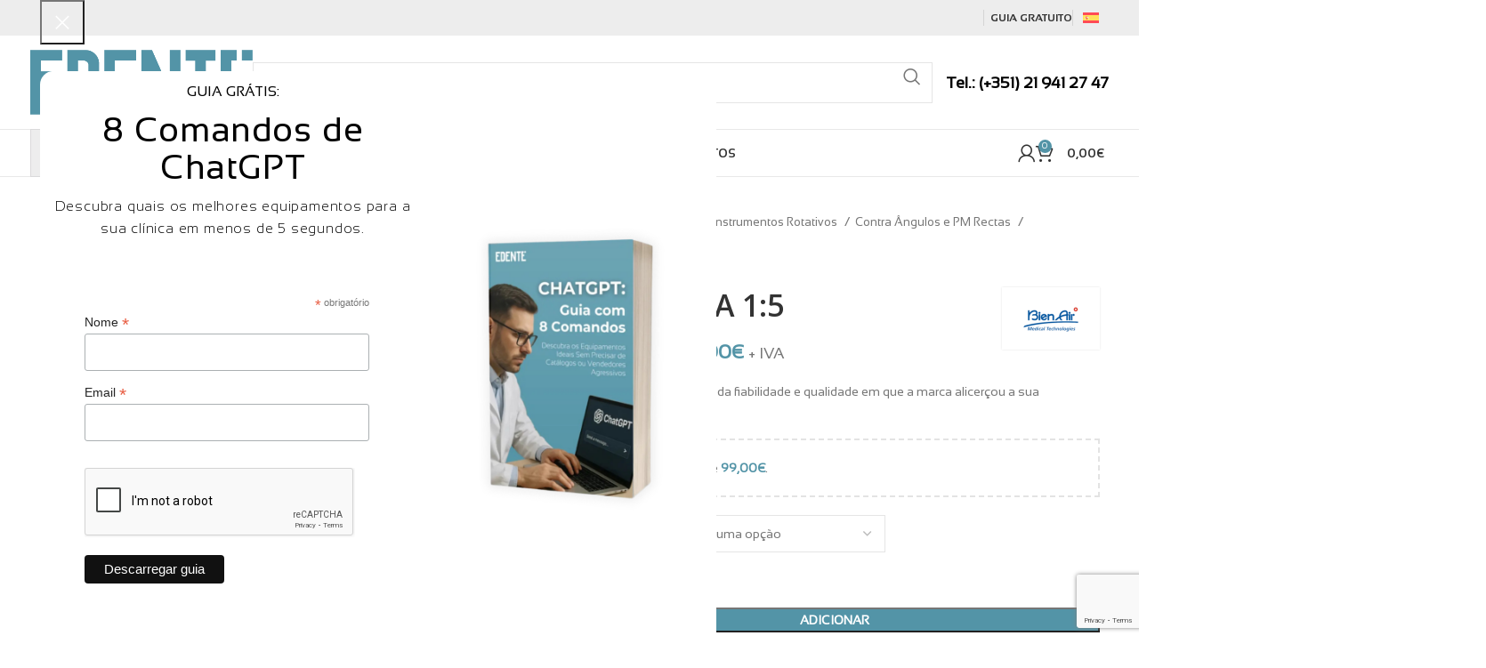

--- FILE ---
content_type: text/html; charset=UTF-8
request_url: https://edente.com/product/bien-air-ca-1-5/
body_size: 69664
content:
<!DOCTYPE html>
<html dir="ltr" lang="pt-pt" prefix="og: https://ogp.me/ns#">
<head>
	<meta charset="UTF-8">
	<link rel="profile" href="https://gmpg.org/xfn/11">
	<link rel="pingback" href="https://edente.com/xmlrpc.php">

	<title>Bien-Air CA 1:5 - Durabilidade e Produtividade Dominante</title>
	<style>img:is([sizes="auto" i], [sizes^="auto," i]) { contain-intrinsic-size: 3000px 1500px }</style>
	<link rel="alternate" hreflang="pt-pt" href="https://edente.com/product/bien-air-ca-1-5/" />
<link rel="alternate" hreflang="es" href="https://edente.com/es/producto/bien-air-ca-15/" />
<link rel="alternate" hreflang="x-default" href="https://edente.com/product/bien-air-ca-1-5/" />

		<!-- All in One SEO Pro 4.9.3 - aioseo.com -->
	<meta name="description" content="Bien-Air CA 1:5 é a síntese da fiabilidade e qualidade em que a marca alicerçou a sua reputação. Saiba mais e faça a sua encomenda online." />
	<meta name="robots" content="max-image-preview:large" />
	<meta name="google-site-verification" content="vOnZTziEO1fYnSBcsTkXIlRtXjLpG3YLHmVceruG2VQ" />
	<link rel="canonical" href="https://edente.com/product/bien-air-ca-1-5/" />
	<meta name="generator" content="All in One SEO Pro (AIOSEO) 4.9.3" />

		<meta name="google-site-verification" content="vOnZTziEO1fYnSBcsTkXIlRtXjLpG3YLHmVceruG2VQ" />
		<meta property="og:locale" content="pt_PT" />
		<meta property="og:site_name" content="EDENTE - Material Médico e Dentário" />
		<meta property="og:type" content="article" />
		<meta property="og:title" content="Bien-Air CA 1:5 - Durabilidade e Produtividade Dominante" />
		<meta property="og:description" content="Bien-Air CA 1:5 é a síntese da fiabilidade e qualidade em que a marca alicerçou a sua reputação. Saiba mais e faça a sua encomenda online." />
		<meta property="og:url" content="https://edente.com/product/bien-air-ca-1-5/" />
		<meta property="article:published_time" content="2021-09-29T15:27:34+00:00" />
		<meta property="article:modified_time" content="2026-01-06T15:29:50+00:00" />
		<meta property="article:publisher" content="https://www.facebook.com/edente.lda" />
		<meta name="twitter:card" content="summary" />
		<meta name="twitter:title" content="Bien-Air CA 1:5 - Durabilidade e Produtividade Dominante" />
		<meta name="twitter:description" content="Bien-Air CA 1:5 é a síntese da fiabilidade e qualidade em que a marca alicerçou a sua reputação. Saiba mais e faça a sua encomenda online." />
		<script type="application/ld+json" class="aioseo-schema">
			{"@context":"https:\/\/schema.org","@graph":[{"@type":"BreadcrumbList","@id":"https:\/\/edente.com\/product\/bien-air-ca-1-5\/#breadcrumblist","itemListElement":[{"@type":"ListItem","@id":"https:\/\/edente.com#listItem","position":1,"name":"In\u00edcio","item":"https:\/\/edente.com","nextItem":{"@type":"ListItem","@id":"https:\/\/edente.com\/shop\/#listItem","name":"Shop"}},{"@type":"ListItem","@id":"https:\/\/edente.com\/shop\/#listItem","position":2,"name":"Shop","item":"https:\/\/edente.com\/shop\/","nextItem":{"@type":"ListItem","@id":"https:\/\/edente.com\/product-category\/equipamentos\/#listItem","name":"Equipamentos"},"previousItem":{"@type":"ListItem","@id":"https:\/\/edente.com#listItem","name":"In\u00edcio"}},{"@type":"ListItem","@id":"https:\/\/edente.com\/product-category\/equipamentos\/#listItem","position":3,"name":"Equipamentos","item":"https:\/\/edente.com\/product-category\/equipamentos\/","nextItem":{"@type":"ListItem","@id":"https:\/\/edente.com\/product-category\/equipamentos\/instrumentos-rotativos\/#listItem","name":"Instrumentos Rotativos"},"previousItem":{"@type":"ListItem","@id":"https:\/\/edente.com\/shop\/#listItem","name":"Shop"}},{"@type":"ListItem","@id":"https:\/\/edente.com\/product-category\/equipamentos\/instrumentos-rotativos\/#listItem","position":4,"name":"Instrumentos Rotativos","item":"https:\/\/edente.com\/product-category\/equipamentos\/instrumentos-rotativos\/","nextItem":{"@type":"ListItem","@id":"https:\/\/edente.com\/product-category\/equipamentos\/instrumentos-rotativos\/contra-angulos\/#listItem","name":"Contra \u00c2ngulos e PM Rectas"},"previousItem":{"@type":"ListItem","@id":"https:\/\/edente.com\/product-category\/equipamentos\/#listItem","name":"Equipamentos"}},{"@type":"ListItem","@id":"https:\/\/edente.com\/product-category\/equipamentos\/instrumentos-rotativos\/contra-angulos\/#listItem","position":5,"name":"Contra \u00c2ngulos e PM Rectas","item":"https:\/\/edente.com\/product-category\/equipamentos\/instrumentos-rotativos\/contra-angulos\/","nextItem":{"@type":"ListItem","@id":"https:\/\/edente.com\/product\/bien-air-ca-1-5\/#listItem","name":"Bien-Air CA 1:5"},"previousItem":{"@type":"ListItem","@id":"https:\/\/edente.com\/product-category\/equipamentos\/instrumentos-rotativos\/#listItem","name":"Instrumentos Rotativos"}},{"@type":"ListItem","@id":"https:\/\/edente.com\/product\/bien-air-ca-1-5\/#listItem","position":6,"name":"Bien-Air CA 1:5","previousItem":{"@type":"ListItem","@id":"https:\/\/edente.com\/product-category\/equipamentos\/instrumentos-rotativos\/contra-angulos\/#listItem","name":"Contra \u00c2ngulos e PM Rectas"}}]},{"@type":"Organization","@id":"https:\/\/edente.com\/#organization","name":"EDENTE","description":"Material M\u00e9dico e Dent\u00e1rio","url":"https:\/\/edente.com\/","telephone":"+351219412747","logo":{"@type":"ImageObject","url":"https:\/\/edente.com\/wp-content\/uploads\/2021\/05\/Edente_Logo.png","@id":"https:\/\/edente.com\/product\/bien-air-ca-1-5\/#organizationLogo","width":230,"height":75},"image":{"@id":"https:\/\/edente.com\/product\/bien-air-ca-1-5\/#organizationLogo"},"sameAs":["https:\/\/www.facebook.com\/edente.lda","https:\/\/www.instagram.com\/edente_lda\/","https:\/\/www.linkedin.com\/company\/edente\/"]},{"@type":"ProductGroup","@id":"https:\/\/edente.com\/product\/bien-air-ca-1-5\/#wooCommerceProduct","name":"Bien-Air CA 1:5","description":"Bien-Air CA 1:5 \u00e9 a s\u00edntese da fiabilidade e qualidade em que a marca alicer\u00e7ou a sua reputa\u00e7\u00e3o.","url":"https:\/\/edente.com\/product\/bien-air-ca-1-5\/","image":{"@type":"ImageObject","url":"https:\/\/edente.com\/wp-content\/uploads\/2021\/09\/Bien-Air-CA-1.5.webp","@id":"https:\/\/edente.com\/product\/bien-air-ca-1-5\/#productImage","width":700,"height":800,"caption":"Bien-Air CA 1:5"},"productGroupID":11839,"hasVariant":[{"@type":"Product","@id":"https:\/\/edente.com\/product\/bien-air-ca-1-5\/#wooCommerceProduct","name":"Bien-Air CA 1:5 - CA 1:5 L Micro-Series","description":"Bien-Air CA 1:5 \u00e9 a s\u00edntese da fiabilidade e qualidade em que a marca alicer\u00e7ou a sua reputa\u00e7\u00e3o.","url":"https:\/\/edente.com\/product\/bien-air-ca-1-5\/","sku":"1600690-001","image":{"@type":"ImageObject","url":"https:\/\/edente.com\/wp-content\/uploads\/2021\/09\/Bien-Air-CA-1.5.webp","@id":"https:\/\/edente.com\/product\/bien-air-ca-1-5\/#productImage","width":700,"height":800,"caption":"Bien-Air CA 1:5"},"offers":{"@type":"Offer","url":"https:\/\/edente.com\/product\/bien-air-ca-1-5\/#wooCommerceOffer","price":"699","priceCurrency":"EUR","category":"Contra \u00c2ngulos e PM Rectas","availability":"https:\/\/schema.org\/PreOrder","priceSpecification":{"@type":"PriceSpecification","price":699,"priceCurrency":"EUR","valueAddedTaxIncluded":"true"}}},{"@type":"Product","@id":"https:\/\/edente.com\/product\/bien-air-ca-1-5\/#wooCommerceProduct","name":"Bien-Air CA 1:5 - CA 1:5 L Standard","description":"Bien-Air CA 1:5 \u00e9 a s\u00edntese da fiabilidade e qualidade em que a marca alicer\u00e7ou a sua reputa\u00e7\u00e3o.","url":"https:\/\/edente.com\/product\/bien-air-ca-1-5\/","sku":"1600386-001","image":{"@type":"ImageObject","url":"https:\/\/edente.com\/wp-content\/uploads\/2021\/09\/Bien-Air-CA-1.5.webp","@id":"https:\/\/edente.com\/product\/bien-air-ca-1-5\/#productImage","width":700,"height":800,"caption":"Bien-Air CA 1:5"},"offers":{"@type":"Offer","url":"https:\/\/edente.com\/product\/bien-air-ca-1-5\/#wooCommerceOffer","price":"699","priceCurrency":"EUR","category":"Contra \u00c2ngulos e PM Rectas","availability":"https:\/\/schema.org\/PreOrder","priceSpecification":{"@type":"PriceSpecification","price":699,"priceCurrency":"EUR","valueAddedTaxIncluded":"true"}}},{"@type":"Product","@id":"https:\/\/edente.com\/product\/bien-air-ca-1-5\/#wooCommerceProduct","name":"Bien-Air CA 1:5 - CA 1:5 Standard","description":"Bien-Air CA 1:5 \u00e9 a s\u00edntese da fiabilidade e qualidade em que a marca alicer\u00e7ou a sua reputa\u00e7\u00e3o.","url":"https:\/\/edente.com\/product\/bien-air-ca-1-5\/","sku":"1600325-001","image":{"@type":"ImageObject","url":"https:\/\/edente.com\/wp-content\/uploads\/2021\/09\/Bien-Air-CA-1.5.webp","@id":"https:\/\/edente.com\/product\/bien-air-ca-1-5\/#productImage","width":700,"height":800,"caption":"Bien-Air CA 1:5"},"offers":{"@type":"Offer","url":"https:\/\/edente.com\/product\/bien-air-ca-1-5\/#wooCommerceOffer","price":"649","priceCurrency":"EUR","category":"Contra \u00c2ngulos e PM Rectas","availability":"https:\/\/schema.org\/PreOrder","priceSpecification":{"@type":"PriceSpecification","price":649,"priceCurrency":"EUR","valueAddedTaxIncluded":"true"}}}]},{"@type":"WebPage","@id":"https:\/\/edente.com\/product\/bien-air-ca-1-5\/#webpage","url":"https:\/\/edente.com\/product\/bien-air-ca-1-5\/","name":"Bien-Air CA 1:5 - Durabilidade e Produtividade Dominante","description":"Bien-Air CA 1:5 \u00e9 a s\u00edntese da fiabilidade e qualidade em que a marca alicer\u00e7ou a sua reputa\u00e7\u00e3o. Saiba mais e fa\u00e7a a sua encomenda online.","inLanguage":"pt-PT","isPartOf":{"@id":"https:\/\/edente.com\/#website"},"breadcrumb":{"@id":"https:\/\/edente.com\/product\/bien-air-ca-1-5\/#breadcrumblist"},"image":{"@type":"ImageObject","url":"https:\/\/edente.com\/wp-content\/uploads\/2021\/09\/Bien-Air-CA-1.5.webp","@id":"https:\/\/edente.com\/product\/bien-air-ca-1-5\/#mainImage","width":700,"height":800,"caption":"Bien-Air CA 1:5"},"primaryImageOfPage":{"@id":"https:\/\/edente.com\/product\/bien-air-ca-1-5\/#mainImage"},"datePublished":"2021-09-29T16:27:34+01:00","dateModified":"2026-01-06T15:29:50+00:00"},{"@type":"WebSite","@id":"https:\/\/edente.com\/#website","url":"https:\/\/edente.com\/","name":"EDENTE","alternateName":"EDENTE","description":"Material M\u00e9dico e Dent\u00e1rio","inLanguage":"pt-PT","publisher":{"@id":"https:\/\/edente.com\/#organization"}}]}
		</script>
		<!-- All in One SEO Pro -->

<link rel='dns-prefetch' href='//www.google.com' />
<link rel='dns-prefetch' href='//fonts.googleapis.com' />
<link rel="alternate" type="application/rss+xml" title="EDENTE &raquo; Feed" href="https://edente.com/feed/" />
<link rel="alternate" type="application/rss+xml" title="EDENTE &raquo; Feed de comentários" href="https://edente.com/comments/feed/" />
<link rel="alternate" type="application/rss+xml" title="Feed de comentários de EDENTE &raquo; Bien-Air CA 1:5" href="https://edente.com/product/bien-air-ca-1-5/feed/" />
		<!-- This site uses the Google Analytics by MonsterInsights plugin v9.6.1 - Using Analytics tracking - https://www.monsterinsights.com/ -->
							<script src="//www.googletagmanager.com/gtag/js?id=G-51XGVY9EFD"  data-cfasync="false" data-wpfc-render="false" type="text/javascript" async></script>
			<script data-cfasync="false" data-wpfc-render="false" type="text/javascript">
				var mi_version = '9.6.1';
				var mi_track_user = true;
				var mi_no_track_reason = '';
								var MonsterInsightsDefaultLocations = {"page_location":"https:\/\/edente.com\/product\/bien-air-ca-1-5\/"};
								if ( typeof MonsterInsightsPrivacyGuardFilter === 'function' ) {
					var MonsterInsightsLocations = (typeof MonsterInsightsExcludeQuery === 'object') ? MonsterInsightsPrivacyGuardFilter( MonsterInsightsExcludeQuery ) : MonsterInsightsPrivacyGuardFilter( MonsterInsightsDefaultLocations );
				} else {
					var MonsterInsightsLocations = (typeof MonsterInsightsExcludeQuery === 'object') ? MonsterInsightsExcludeQuery : MonsterInsightsDefaultLocations;
				}

								var disableStrs = [
										'ga-disable-G-51XGVY9EFD',
									];

				/* Function to detect opted out users */
				function __gtagTrackerIsOptedOut() {
					for (var index = 0; index < disableStrs.length; index++) {
						if (document.cookie.indexOf(disableStrs[index] + '=true') > -1) {
							return true;
						}
					}

					return false;
				}

				/* Disable tracking if the opt-out cookie exists. */
				if (__gtagTrackerIsOptedOut()) {
					for (var index = 0; index < disableStrs.length; index++) {
						window[disableStrs[index]] = true;
					}
				}

				/* Opt-out function */
				function __gtagTrackerOptout() {
					for (var index = 0; index < disableStrs.length; index++) {
						document.cookie = disableStrs[index] + '=true; expires=Thu, 31 Dec 2099 23:59:59 UTC; path=/';
						window[disableStrs[index]] = true;
					}
				}

				if ('undefined' === typeof gaOptout) {
					function gaOptout() {
						__gtagTrackerOptout();
					}
				}
								window.dataLayer = window.dataLayer || [];

				window.MonsterInsightsDualTracker = {
					helpers: {},
					trackers: {},
				};
				if (mi_track_user) {
					function __gtagDataLayer() {
						dataLayer.push(arguments);
					}

					function __gtagTracker(type, name, parameters) {
						if (!parameters) {
							parameters = {};
						}

						if (parameters.send_to) {
							__gtagDataLayer.apply(null, arguments);
							return;
						}

						if (type === 'event') {
														parameters.send_to = monsterinsights_frontend.v4_id;
							var hookName = name;
							if (typeof parameters['event_category'] !== 'undefined') {
								hookName = parameters['event_category'] + ':' + name;
							}

							if (typeof MonsterInsightsDualTracker.trackers[hookName] !== 'undefined') {
								MonsterInsightsDualTracker.trackers[hookName](parameters);
							} else {
								__gtagDataLayer('event', name, parameters);
							}
							
						} else {
							__gtagDataLayer.apply(null, arguments);
						}
					}

					__gtagTracker('js', new Date());
					__gtagTracker('set', {
						'developer_id.dZGIzZG': true,
											});
					if ( MonsterInsightsLocations.page_location ) {
						__gtagTracker('set', MonsterInsightsLocations);
					}
										__gtagTracker('config', 'G-51XGVY9EFD', {"forceSSL":"true","link_attribution":"true"} );
															window.gtag = __gtagTracker;										(function () {
						/* https://developers.google.com/analytics/devguides/collection/analyticsjs/ */
						/* ga and __gaTracker compatibility shim. */
						var noopfn = function () {
							return null;
						};
						var newtracker = function () {
							return new Tracker();
						};
						var Tracker = function () {
							return null;
						};
						var p = Tracker.prototype;
						p.get = noopfn;
						p.set = noopfn;
						p.send = function () {
							var args = Array.prototype.slice.call(arguments);
							args.unshift('send');
							__gaTracker.apply(null, args);
						};
						var __gaTracker = function () {
							var len = arguments.length;
							if (len === 0) {
								return;
							}
							var f = arguments[len - 1];
							if (typeof f !== 'object' || f === null || typeof f.hitCallback !== 'function') {
								if ('send' === arguments[0]) {
									var hitConverted, hitObject = false, action;
									if ('event' === arguments[1]) {
										if ('undefined' !== typeof arguments[3]) {
											hitObject = {
												'eventAction': arguments[3],
												'eventCategory': arguments[2],
												'eventLabel': arguments[4],
												'value': arguments[5] ? arguments[5] : 1,
											}
										}
									}
									if ('pageview' === arguments[1]) {
										if ('undefined' !== typeof arguments[2]) {
											hitObject = {
												'eventAction': 'page_view',
												'page_path': arguments[2],
											}
										}
									}
									if (typeof arguments[2] === 'object') {
										hitObject = arguments[2];
									}
									if (typeof arguments[5] === 'object') {
										Object.assign(hitObject, arguments[5]);
									}
									if ('undefined' !== typeof arguments[1].hitType) {
										hitObject = arguments[1];
										if ('pageview' === hitObject.hitType) {
											hitObject.eventAction = 'page_view';
										}
									}
									if (hitObject) {
										action = 'timing' === arguments[1].hitType ? 'timing_complete' : hitObject.eventAction;
										hitConverted = mapArgs(hitObject);
										__gtagTracker('event', action, hitConverted);
									}
								}
								return;
							}

							function mapArgs(args) {
								var arg, hit = {};
								var gaMap = {
									'eventCategory': 'event_category',
									'eventAction': 'event_action',
									'eventLabel': 'event_label',
									'eventValue': 'event_value',
									'nonInteraction': 'non_interaction',
									'timingCategory': 'event_category',
									'timingVar': 'name',
									'timingValue': 'value',
									'timingLabel': 'event_label',
									'page': 'page_path',
									'location': 'page_location',
									'title': 'page_title',
									'referrer' : 'page_referrer',
								};
								for (arg in args) {
																		if (!(!args.hasOwnProperty(arg) || !gaMap.hasOwnProperty(arg))) {
										hit[gaMap[arg]] = args[arg];
									} else {
										hit[arg] = args[arg];
									}
								}
								return hit;
							}

							try {
								f.hitCallback();
							} catch (ex) {
							}
						};
						__gaTracker.create = newtracker;
						__gaTracker.getByName = newtracker;
						__gaTracker.getAll = function () {
							return [];
						};
						__gaTracker.remove = noopfn;
						__gaTracker.loaded = true;
						window['__gaTracker'] = __gaTracker;
					})();
									} else {
										console.log("");
					(function () {
						function __gtagTracker() {
							return null;
						}

						window['__gtagTracker'] = __gtagTracker;
						window['gtag'] = __gtagTracker;
					})();
									}
			</script>
				<!-- / Google Analytics by MonsterInsights -->
		<link rel='stylesheet' id='afreg-front-css-css' href='https://edente.com/wp-content/plugins/b2b-web-package-2.2.4/additional_classes/../assets/css/afreg_front.css?ver=1.0' type='text/css' media='all' />
<link rel='stylesheet' id='color-spectrum-css-css' href='https://edente.com/wp-content/plugins/b2b-web-package-2.2.4/additional_classes/../assets/css/afreg_color_spectrum.css?ver=1.0' type='text/css' media='all' />
<link rel='stylesheet' id='addify_csp_front_css-css' href='https://edente.com/wp-content/plugins/b2b-web-package-2.2.4/additional_classes/../assets/css/addify_csp_front_css.css?ver=1.0' type='text/css' media='all' />
<link rel='stylesheet' id='aioseo/css/src/vue/standalone/blocks/table-of-contents/global.scss-css' href='https://edente.com/wp-content/plugins/all-in-one-seo-pack-pro/dist/Pro/assets/css/table-of-contents/global.e90f6d47.css?ver=4.9.3' type='text/css' media='all' />
<link rel='stylesheet' id='aioseo/css/src/vue/standalone/blocks/pro/recipe/global.scss-css' href='https://edente.com/wp-content/plugins/all-in-one-seo-pack-pro/dist/Pro/assets/css/recipe/global.67a3275f.css?ver=4.9.3' type='text/css' media='all' />
<link rel='stylesheet' id='aioseo/css/src/vue/standalone/blocks/pro/product/global.scss-css' href='https://edente.com/wp-content/plugins/all-in-one-seo-pack-pro/dist/Pro/assets/css/product/global.61066cfb.css?ver=4.9.3' type='text/css' media='all' />
<style id='safe-svg-svg-icon-style-inline-css' type='text/css'>
.safe-svg-cover{text-align:center}.safe-svg-cover .safe-svg-inside{display:inline-block;max-width:100%}.safe-svg-cover svg{fill:currentColor;height:100%;max-height:100%;max-width:100%;width:100%}

</style>
<link rel='stylesheet' id='afrfq-front-css' href='https://edente.com/wp-content/plugins/b2b-web-package-2.2.4/woocommerce-request-a-quote/assets/css/afrfq_front.css?ver=1.1' type='text/css' media='all' />
<link rel='stylesheet' id='dashicons-css' href='https://edente.com/wp-includes/css/dashicons.min.css?ver=6.8.3' type='text/css' media='all' />
<link rel='stylesheet' id='afpvu-front-css' href='https://edente.com/wp-content/plugins/b2b-web-package-2.2.4/products-visibility-by-user-roles/assets/css/afpvu_front.css?ver=1.0' type='text/css' media='all' />
<link rel='stylesheet' id='aftax-frontc-css' href='https://edente.com/wp-content/plugins/b2b-web-package-2.2.4/additional_classes/../assets/css/aftax_front.css?ver=1.0' type='text/css' media='all' />
<link rel='stylesheet' id='qis_style-css' href='https://edente.com/wp-content/plugins/quick-interest-slider/slider.css?ver=1' type='text/css' media='all' />
<link rel='stylesheet' id='jquery-style-css' href='https://edente.comjquery-ui.css?ver=1.11.2' type='text/css' media='1' />
<style id='woocommerce-inline-inline-css' type='text/css'>
.woocommerce form .form-row .required { visibility: visible; }
</style>
<link rel='stylesheet' id='wpml-legacy-horizontal-list-0-css' href='https://edente.com/wp-content/plugins/sitepress-multilingual-cms/templates/language-switchers/legacy-list-horizontal/style.min.css?ver=1' type='text/css' media='all' />
<link rel='stylesheet' id='woo_conditional_payments_css-css' href='https://edente.com/wp-content/plugins/conditional-payments-for-woocommerce/frontend/css/woo-conditional-payments.css?ver=3.3.2' type='text/css' media='all' />
<link rel='stylesheet' id='cms-navigation-style-base-css' href='https://edente.com/wp-content/plugins/wpml-cms-nav/res/css/cms-navigation-base.css?ver=1.5.6' type='text/css' media='screen' />
<link rel='stylesheet' id='cms-navigation-style-css' href='https://edente.com/wp-content/plugins/wpml-cms-nav/res/css/cms-navigation.css?ver=1.5.6' type='text/css' media='screen' />
<link rel='stylesheet' id='elementor-icons-css' href='https://edente.com/wp-content/plugins/elementor/assets/lib/eicons/css/elementor-icons.min.css?ver=5.46.0' type='text/css' media='all' />
<link rel='stylesheet' id='elementor-frontend-css' href='https://edente.com/wp-content/plugins/elementor/assets/css/frontend.min.css?ver=3.34.2' type='text/css' media='all' />
<link rel='stylesheet' id='elementor-post-9145-css' href='https://edente.com/wp-content/uploads/elementor/css/post-9145.css?ver=1769622706' type='text/css' media='all' />
<link rel='stylesheet' id='widget-heading-css' href='https://edente.com/wp-content/plugins/elementor/assets/css/widget-heading.min.css?ver=3.34.2' type='text/css' media='all' />
<link rel='stylesheet' id='widget-spacer-css' href='https://edente.com/wp-content/plugins/elementor/assets/css/widget-spacer.min.css?ver=3.34.2' type='text/css' media='all' />
<link rel='stylesheet' id='widget-divider-css' href='https://edente.com/wp-content/plugins/elementor/assets/css/widget-divider.min.css?ver=3.34.2' type='text/css' media='all' />
<link rel='stylesheet' id='widget-tabs-css' href='https://edente.com/wp-content/plugins/elementor/assets/css/widget-tabs.min.css?ver=3.34.2' type='text/css' media='all' />
<link rel='stylesheet' id='elementor-post-11839-css' href='https://edente.com/wp-content/uploads/elementor/css/post-11839.css?ver=1769840423' type='text/css' media='all' />
<link rel='stylesheet' id='cwginstock_frontend_css-css' href='https://edente.com/wp-content/plugins/back-in-stock-notifier-for-woocommerce/assets/css/frontend.min.css?ver=6.0.5' type='text/css' media='' />
<link rel='stylesheet' id='cwginstock_bootstrap-css' href='https://edente.com/wp-content/plugins/back-in-stock-notifier-for-woocommerce/assets/css/bootstrap.min.css?ver=6.0.5' type='text/css' media='' />
<link rel='stylesheet' id='elementor-icons-shared-0-css' href='https://edente.com/wp-content/plugins/elementor/assets/lib/font-awesome/css/fontawesome.min.css?ver=5.15.3' type='text/css' media='all' />
<link rel='stylesheet' id='elementor-icons-fa-solid-css' href='https://edente.com/wp-content/plugins/elementor/assets/lib/font-awesome/css/solid.min.css?ver=5.15.3' type='text/css' media='all' />
<link rel='stylesheet' id='elementor-icons-fa-brands-css' href='https://edente.com/wp-content/plugins/elementor/assets/lib/font-awesome/css/brands.min.css?ver=5.15.3' type='text/css' media='all' />
<link rel='stylesheet' id='elementor-icons-fa-regular-css' href='https://edente.com/wp-content/plugins/elementor/assets/lib/font-awesome/css/regular.min.css?ver=5.15.3' type='text/css' media='all' />
<link rel='stylesheet' id='bootstrap-css' href='https://edente.com/wp-content/themes/woodmart/css/bootstrap-light.min.css?ver=7.5.2' type='text/css' media='all' />
<link rel='stylesheet' id='woodmart-style-css' href='https://edente.com/wp-content/themes/woodmart/css/parts/base.min.css?ver=7.5.2' type='text/css' media='all' />
<link rel='stylesheet' id='wd-widget-wd-recent-posts-css' href='https://edente.com/wp-content/themes/woodmart/css/parts/widget-wd-recent-posts.min.css?ver=7.5.2' type='text/css' media='all' />
<link rel='stylesheet' id='wd-widget-nav-css' href='https://edente.com/wp-content/themes/woodmart/css/parts/widget-nav.min.css?ver=7.5.2' type='text/css' media='all' />
<link rel='stylesheet' id='wd-widget-wd-layered-nav-css' href='https://edente.com/wp-content/themes/woodmart/css/parts/woo-widget-wd-layered-nav.min.css?ver=7.5.2' type='text/css' media='all' />
<link rel='stylesheet' id='wd-woo-mod-swatches-base-css' href='https://edente.com/wp-content/themes/woodmart/css/parts/woo-mod-swatches-base.min.css?ver=7.5.2' type='text/css' media='all' />
<link rel='stylesheet' id='wd-woo-mod-swatches-filter-css' href='https://edente.com/wp-content/themes/woodmart/css/parts/woo-mod-swatches-filter.min.css?ver=7.5.2' type='text/css' media='all' />
<link rel='stylesheet' id='wd-widget-layered-nav-stock-status-css' href='https://edente.com/wp-content/themes/woodmart/css/parts/woo-widget-layered-nav-stock-status.min.css?ver=7.5.2' type='text/css' media='all' />
<link rel='stylesheet' id='wd-widget-product-list-css' href='https://edente.com/wp-content/themes/woodmart/css/parts/woo-widget-product-list.min.css?ver=7.5.2' type='text/css' media='all' />
<link rel='stylesheet' id='wd-widget-slider-price-filter-css' href='https://edente.com/wp-content/themes/woodmart/css/parts/woo-widget-slider-price-filter.min.css?ver=7.5.2' type='text/css' media='all' />
<link rel='stylesheet' id='wd-wpcf7-css' href='https://edente.com/wp-content/themes/woodmart/css/parts/int-wpcf7.min.css?ver=7.5.2' type='text/css' media='all' />
<link rel='stylesheet' id='wd-woo-stripe-css' href='https://edente.com/wp-content/themes/woodmart/css/parts/int-woo-stripe.min.css?ver=7.5.2' type='text/css' media='all' />
<link rel='stylesheet' id='wd-wpml-css' href='https://edente.com/wp-content/themes/woodmart/css/parts/int-wpml.min.css?ver=7.5.2' type='text/css' media='all' />
<link rel='stylesheet' id='wd-elementor-base-css' href='https://edente.com/wp-content/themes/woodmart/css/parts/int-elem-base.min.css?ver=7.5.2' type='text/css' media='all' />
<link rel='stylesheet' id='wd-notices-fixed-css' href='https://edente.com/wp-content/themes/woodmart/css/parts/woo-opt-sticky-notices.min.css?ver=7.5.2' type='text/css' media='all' />
<link rel='stylesheet' id='wd-woocommerce-base-css' href='https://edente.com/wp-content/themes/woodmart/css/parts/woocommerce-base.min.css?ver=7.5.2' type='text/css' media='all' />
<link rel='stylesheet' id='wd-mod-star-rating-css' href='https://edente.com/wp-content/themes/woodmart/css/parts/mod-star-rating.min.css?ver=7.5.2' type='text/css' media='all' />
<link rel='stylesheet' id='wd-woo-el-track-order-css' href='https://edente.com/wp-content/themes/woodmart/css/parts/woo-el-track-order.min.css?ver=7.5.2' type='text/css' media='all' />
<link rel='stylesheet' id='wd-woocommerce-block-notices-css' href='https://edente.com/wp-content/themes/woodmart/css/parts/woo-mod-block-notices.min.css?ver=7.5.2' type='text/css' media='all' />
<link rel='stylesheet' id='wd-woo-mod-quantity-css' href='https://edente.com/wp-content/themes/woodmart/css/parts/woo-mod-quantity.min.css?ver=7.5.2' type='text/css' media='all' />
<link rel='stylesheet' id='wd-woo-opt-free-progress-bar-css' href='https://edente.com/wp-content/themes/woodmart/css/parts/woo-opt-free-progress-bar.min.css?ver=7.5.2' type='text/css' media='all' />
<link rel='stylesheet' id='wd-woo-mod-progress-bar-css' href='https://edente.com/wp-content/themes/woodmart/css/parts/woo-mod-progress-bar.min.css?ver=7.5.2' type='text/css' media='all' />
<link rel='stylesheet' id='wd-woo-single-prod-el-base-css' href='https://edente.com/wp-content/themes/woodmart/css/parts/woo-single-prod-el-base.min.css?ver=7.5.2' type='text/css' media='all' />
<link rel='stylesheet' id='wd-woo-mod-stock-status-css' href='https://edente.com/wp-content/themes/woodmart/css/parts/woo-mod-stock-status.min.css?ver=7.5.2' type='text/css' media='all' />
<link rel='stylesheet' id='wd-woo-mod-shop-attributes-css' href='https://edente.com/wp-content/themes/woodmart/css/parts/woo-mod-shop-attributes.min.css?ver=7.5.2' type='text/css' media='all' />
<link rel='stylesheet' id='child-style-css' href='https://edente.com/wp-content/themes/woodmart-child/style.css?ver=7.5.2' type='text/css' media='all' />
<link rel='stylesheet' id='wd-header-base-css' href='https://edente.com/wp-content/themes/woodmart/css/parts/header-base.min.css?ver=7.5.2' type='text/css' media='all' />
<link rel='stylesheet' id='wd-mod-tools-css' href='https://edente.com/wp-content/themes/woodmart/css/parts/mod-tools.min.css?ver=7.5.2' type='text/css' media='all' />
<link rel='stylesheet' id='wd-header-elements-base-css' href='https://edente.com/wp-content/themes/woodmart/css/parts/header-el-base.min.css?ver=7.5.2' type='text/css' media='all' />
<link rel='stylesheet' id='wd-social-icons-css' href='https://edente.com/wp-content/themes/woodmart/css/parts/el-social-icons.min.css?ver=7.5.2' type='text/css' media='all' />
<link rel='stylesheet' id='wd-header-search-css' href='https://edente.com/wp-content/themes/woodmart/css/parts/header-el-search.min.css?ver=7.5.2' type='text/css' media='all' />
<link rel='stylesheet' id='wd-header-search-form-css' href='https://edente.com/wp-content/themes/woodmart/css/parts/header-el-search-form.min.css?ver=7.5.2' type='text/css' media='all' />
<link rel='stylesheet' id='wd-wd-search-results-css' href='https://edente.com/wp-content/themes/woodmart/css/parts/wd-search-results.min.css?ver=7.5.2' type='text/css' media='all' />
<link rel='stylesheet' id='wd-wd-search-form-css' href='https://edente.com/wp-content/themes/woodmart/css/parts/wd-search-form.min.css?ver=7.5.2' type='text/css' media='all' />
<link rel='stylesheet' id='wd-info-box-css' href='https://edente.com/wp-content/themes/woodmart/css/parts/el-info-box.min.css?ver=7.5.2' type='text/css' media='all' />
<link rel='stylesheet' id='wd-header-mobile-nav-dropdown-css' href='https://edente.com/wp-content/themes/woodmart/css/parts/header-el-mobile-nav-dropdown.min.css?ver=7.5.2' type='text/css' media='all' />
<link rel='stylesheet' id='wd-header-cart-side-css' href='https://edente.com/wp-content/themes/woodmart/css/parts/header-el-cart-side.min.css?ver=7.5.2' type='text/css' media='all' />
<link rel='stylesheet' id='wd-header-cart-css' href='https://edente.com/wp-content/themes/woodmart/css/parts/header-el-cart.min.css?ver=7.5.2' type='text/css' media='all' />
<link rel='stylesheet' id='wd-widget-shopping-cart-css' href='https://edente.com/wp-content/themes/woodmart/css/parts/woo-widget-shopping-cart.min.css?ver=7.5.2' type='text/css' media='all' />
<link rel='stylesheet' id='wd-header-el-category-more-btn-css' href='https://edente.com/wp-content/themes/woodmart/css/parts/header-el-category-more-btn.min.css?ver=7.5.2' type='text/css' media='all' />
<link rel='stylesheet' id='wd-header-categories-nav-css' href='https://edente.com/wp-content/themes/woodmart/css/parts/header-el-category-nav.min.css?ver=7.5.2' type='text/css' media='all' />
<link rel='stylesheet' id='wd-mod-nav-vertical-css' href='https://edente.com/wp-content/themes/woodmart/css/parts/mod-nav-vertical.min.css?ver=7.5.2' type='text/css' media='all' />
<link rel='stylesheet' id='wd-mod-nav-vertical-design-default-css' href='https://edente.com/wp-content/themes/woodmart/css/parts/mod-nav-vertical-design-default.min.css?ver=7.5.2' type='text/css' media='all' />
<link rel='stylesheet' id='wd-mod-nav-menu-label-css' href='https://edente.com/wp-content/themes/woodmart/css/parts/mod-nav-menu-label.min.css?ver=7.5.2' type='text/css' media='all' />
<link rel='stylesheet' id='wd-accordion-css' href='https://edente.com/wp-content/themes/woodmart/css/parts/el-accordion.min.css?ver=7.5.2' type='text/css' media='all' />
<link rel='stylesheet' id='wd-woo-mod-login-form-css' href='https://edente.com/wp-content/themes/woodmart/css/parts/woo-mod-login-form.min.css?ver=7.5.2' type='text/css' media='all' />
<link rel='stylesheet' id='wd-header-my-account-css' href='https://edente.com/wp-content/themes/woodmart/css/parts/header-el-my-account.min.css?ver=7.5.2' type='text/css' media='all' />
<link rel='stylesheet' id='wd-page-title-css' href='https://edente.com/wp-content/themes/woodmart/css/parts/page-title.min.css?ver=7.5.2' type='text/css' media='all' />
<link rel='stylesheet' id='wd-woo-single-prod-predefined-css' href='https://edente.com/wp-content/themes/woodmart/css/parts/woo-single-prod-predefined.min.css?ver=7.5.2' type='text/css' media='all' />
<link rel='stylesheet' id='wd-woo-single-prod-and-quick-view-predefined-css' href='https://edente.com/wp-content/themes/woodmart/css/parts/woo-single-prod-and-quick-view-predefined.min.css?ver=7.5.2' type='text/css' media='all' />
<link rel='stylesheet' id='wd-woo-single-prod-el-tabs-predefined-css' href='https://edente.com/wp-content/themes/woodmart/css/parts/woo-single-prod-el-tabs-predefined.min.css?ver=7.5.2' type='text/css' media='all' />
<link rel='stylesheet' id='wd-woo-single-prod-el-gallery-css' href='https://edente.com/wp-content/themes/woodmart/css/parts/woo-single-prod-el-gallery.min.css?ver=7.5.2' type='text/css' media='all' />
<link rel='stylesheet' id='wd-woo-single-prod-el-gallery-opt-thumb-left-desktop-css' href='https://edente.com/wp-content/themes/woodmart/css/parts/woo-single-prod-el-gallery-opt-thumb-left-desktop.min.css?ver=7.5.2' type='text/css' media='all' />
<link rel='stylesheet' id='wd-swiper-css' href='https://edente.com/wp-content/themes/woodmart/css/parts/lib-swiper.min.css?ver=7.5.2' type='text/css' media='all' />
<link rel='stylesheet' id='wd-swiper-arrows-css' href='https://edente.com/wp-content/themes/woodmart/css/parts/lib-swiper-arrows.min.css?ver=7.5.2' type='text/css' media='all' />
<link rel='stylesheet' id='wd-photoswipe-css' href='https://edente.com/wp-content/themes/woodmart/css/parts/lib-photoswipe.min.css?ver=7.5.2' type='text/css' media='all' />
<link rel='stylesheet' id='wd-woo-single-prod-el-navigation-css' href='https://edente.com/wp-content/themes/woodmart/css/parts/woo-single-prod-el-navigation.min.css?ver=7.5.2' type='text/css' media='all' />
<link rel='stylesheet' id='wd-woo-mod-variation-form-css' href='https://edente.com/wp-content/themes/woodmart/css/parts/woo-mod-variation-form.min.css?ver=7.5.2' type='text/css' media='all' />
<link rel='stylesheet' id='wd-woo-mod-variation-form-single-css' href='https://edente.com/wp-content/themes/woodmart/css/parts/woo-mod-variation-form-single.min.css?ver=7.5.2' type='text/css' media='all' />
<link rel='stylesheet' id='wd-tabs-css' href='https://edente.com/wp-content/themes/woodmart/css/parts/el-tabs.min.css?ver=7.5.2' type='text/css' media='all' />
<link rel='stylesheet' id='wd-woo-single-prod-el-tabs-opt-layout-tabs-css' href='https://edente.com/wp-content/themes/woodmart/css/parts/woo-single-prod-el-tabs-opt-layout-tabs.min.css?ver=7.5.2' type='text/css' media='all' />
<link rel='stylesheet' id='wd-woo-single-prod-el-reviews-css' href='https://edente.com/wp-content/themes/woodmart/css/parts/woo-single-prod-el-reviews.min.css?ver=7.5.2' type='text/css' media='all' />
<link rel='stylesheet' id='wd-woo-single-prod-el-reviews-style-1-css' href='https://edente.com/wp-content/themes/woodmart/css/parts/woo-single-prod-el-reviews-style-1.min.css?ver=7.5.2' type='text/css' media='all' />
<link rel='stylesheet' id='wd-text-block-css' href='https://edente.com/wp-content/themes/woodmart/css/parts/el-text-block.min.css?ver=7.5.2' type='text/css' media='all' />
<link rel='stylesheet' id='wd-mod-comments-css' href='https://edente.com/wp-content/themes/woodmart/css/parts/mod-comments.min.css?ver=7.5.2' type='text/css' media='all' />
<link rel='stylesheet' id='wd-product-loop-css' href='https://edente.com/wp-content/themes/woodmart/css/parts/woo-product-loop.min.css?ver=7.5.2' type='text/css' media='all' />
<link rel='stylesheet' id='wd-product-loop-quick-css' href='https://edente.com/wp-content/themes/woodmart/css/parts/woo-product-loop-quick.min.css?ver=7.5.2' type='text/css' media='all' />
<link rel='stylesheet' id='wd-woo-mod-add-btn-replace-css' href='https://edente.com/wp-content/themes/woodmart/css/parts/woo-mod-add-btn-replace.min.css?ver=7.5.2' type='text/css' media='all' />
<link rel='stylesheet' id='wd-mfp-popup-css' href='https://edente.com/wp-content/themes/woodmart/css/parts/lib-magnific-popup.min.css?ver=7.5.2' type='text/css' media='all' />
<link rel='stylesheet' id='wd-swiper-pagin-css' href='https://edente.com/wp-content/themes/woodmart/css/parts/lib-swiper-pagin.min.css?ver=7.5.2' type='text/css' media='all' />
<link rel='stylesheet' id='wd-widget-collapse-css' href='https://edente.com/wp-content/themes/woodmart/css/parts/opt-widget-collapse.min.css?ver=7.5.2' type='text/css' media='all' />
<link rel='stylesheet' id='wd-footer-base-css' href='https://edente.com/wp-content/themes/woodmart/css/parts/footer-base.min.css?ver=7.5.2' type='text/css' media='all' />
<link rel='stylesheet' id='wd-list-css' href='https://edente.com/wp-content/themes/woodmart/css/parts/el-list.min.css?ver=7.5.2' type='text/css' media='all' />
<link rel='stylesheet' id='wd-scroll-top-css' href='https://edente.com/wp-content/themes/woodmart/css/parts/opt-scrolltotop.min.css?ver=7.5.2' type='text/css' media='all' />
<link rel='stylesheet' id='wd-header-my-account-sidebar-css' href='https://edente.com/wp-content/themes/woodmart/css/parts/header-el-my-account-sidebar.min.css?ver=7.5.2' type='text/css' media='all' />
<link rel='stylesheet' id='wd-section-title-css' href='https://edente.com/wp-content/themes/woodmart/css/parts/el-section-title.min.css?ver=7.5.2' type='text/css' media='all' />
<link rel='stylesheet' id='wd-cookies-popup-css' href='https://edente.com/wp-content/themes/woodmart/css/parts/opt-cookies.min.css?ver=7.5.2' type='text/css' media='all' />
<link rel='stylesheet' id='xts-style-header_528910-css' href='https://edente.com/wp-content/uploads/2025/06/xts-header_528910-1749227496.css?ver=7.5.2' type='text/css' media='all' />
<link rel='stylesheet' id='xts-style-theme_settings_default-css' href='https://edente.com/wp-content/uploads/2026/01/xts-theme_settings_default-1767351814.css?ver=7.5.2' type='text/css' media='all' />
<link rel='stylesheet' id='xts-google-fonts-css' href='https://fonts.googleapis.com/css?family=Open+Sans%3A400%2C600&#038;ver=7.5.2' type='text/css' media='all' />
<script type="text/javascript" src="https://edente.com/wp-includes/js/jquery/jquery.min.js?ver=3.7.1" id="jquery-core-js"></script>
<script type="text/javascript" src="https://edente.com/wp-includes/js/jquery/jquery-migrate.min.js?ver=3.4.1" id="jquery-migrate-js"></script>
<script type="text/javascript" src="https://edente.com/wp-content/plugins/b2b-web-package-2.2.4/additional_classes/../assets/js/afreg_front.js?ver=1.0" id="afreg-front-js-js"></script>
<script type="text/javascript" src="https://edente.com/wp-content/plugins/b2b-web-package-2.2.4/additional_classes/../assets/js/afreg_color_spectrum.js?ver=1.0" id="color-spectrum-js-js"></script>
<script type="text/javascript" src="//www.google.com/recaptcha/api.js?ver=1.0" id="Google reCaptcha JS-js"></script>
<script type="text/javascript" src="https://edente.com/wp-content/plugins/b2b-web-package-2.2.4/additional_classes/../assets/js/addify_csp_front_js.js?ver=1.0" id="af_csp_front_js-js"></script>
<script type="text/javascript" id="wpml-cookie-js-extra">
/* <![CDATA[ */
var wpml_cookies = {"wp-wpml_current_language":{"value":"pt-pt","expires":1,"path":"\/"}};
var wpml_cookies = {"wp-wpml_current_language":{"value":"pt-pt","expires":1,"path":"\/"}};
/* ]]> */
</script>
<script type="text/javascript" src="https://edente.com/wp-content/plugins/sitepress-multilingual-cms/res/js/cookies/language-cookie.js?ver=476000" id="wpml-cookie-js" defer="defer" data-wp-strategy="defer"></script>
<script type="text/javascript" src="https://edente.com/wp-content/plugins/google-analytics-for-wordpress/assets/js/frontend-gtag.min.js?ver=9.6.1" id="monsterinsights-frontend-script-js" async="async" data-wp-strategy="async"></script>
<script data-cfasync="false" data-wpfc-render="false" type="text/javascript" id='monsterinsights-frontend-script-js-extra'>/* <![CDATA[ */
var monsterinsights_frontend = {"js_events_tracking":"true","download_extensions":"doc,pdf,ppt,zip,xls,docx,pptx,xlsx","inbound_paths":"[{\"path\":\"\\\/go\\\/\",\"label\":\"affiliate\"},{\"path\":\"\\\/recommend\\\/\",\"label\":\"affiliate\"}]","home_url":"https:\/\/edente.com","hash_tracking":"false","v4_id":"G-51XGVY9EFD"};/* ]]> */
</script>
<script type="text/javascript" id="aftax-frontj-js-extra">
/* <![CDATA[ */
var aftax_phpvars = {"admin_url":"https:\/\/edente.com\/wp-admin\/admin-ajax.php"};
/* ]]> */
</script>
<script type="text/javascript" src="https://edente.com/wp-content/plugins/b2b-web-package-2.2.4/additional_classes/../assets/js/aftax_front.js?ver=1.0" id="aftax-frontj-js"></script>
<script type="text/javascript" src="https://edente.com/wp-content/plugins/woocommerce/assets/js/jquery-blockui/jquery.blockUI.min.js?ver=2.7.0-wc.10.4.3" id="wc-jquery-blockui-js" data-wp-strategy="defer"></script>
<script type="text/javascript" id="wc-add-to-cart-js-extra">
/* <![CDATA[ */
var wc_add_to_cart_params = {"ajax_url":"\/wp-admin\/admin-ajax.php","wc_ajax_url":"\/?wc-ajax=%%endpoint%%","i18n_view_cart":"Ver carrinho","cart_url":"https:\/\/edente.com\/cart\/","is_cart":"","cart_redirect_after_add":"no"};
/* ]]> */
</script>
<script type="text/javascript" src="https://edente.com/wp-content/plugins/woocommerce/assets/js/frontend/add-to-cart.min.js?ver=10.4.3" id="wc-add-to-cart-js" defer="defer" data-wp-strategy="defer"></script>
<script type="text/javascript" src="https://edente.com/wp-content/plugins/woocommerce/assets/js/zoom/jquery.zoom.min.js?ver=1.7.21-wc.10.4.3" id="wc-zoom-js" defer="defer" data-wp-strategy="defer"></script>
<script type="text/javascript" id="wc-single-product-js-extra">
/* <![CDATA[ */
var wc_single_product_params = {"i18n_required_rating_text":"Seleccione uma classifica\u00e7\u00e3o","i18n_rating_options":["1 of 5 stars","2 of 5 stars","3 of 5 stars","4 of 5 stars","5 of 5 stars"],"i18n_product_gallery_trigger_text":"View full-screen image gallery","review_rating_required":"yes","flexslider":{"rtl":false,"animation":"slide","smoothHeight":true,"directionNav":false,"controlNav":"thumbnails","slideshow":false,"animationSpeed":500,"animationLoop":false,"allowOneSlide":false},"zoom_enabled":"","zoom_options":[],"photoswipe_enabled":"","photoswipe_options":{"shareEl":false,"closeOnScroll":false,"history":false,"hideAnimationDuration":0,"showAnimationDuration":0},"flexslider_enabled":""};
/* ]]> */
</script>
<script type="text/javascript" src="https://edente.com/wp-content/plugins/woocommerce/assets/js/frontend/single-product.min.js?ver=10.4.3" id="wc-single-product-js" defer="defer" data-wp-strategy="defer"></script>
<script type="text/javascript" src="https://edente.com/wp-content/plugins/woocommerce/assets/js/js-cookie/js.cookie.min.js?ver=2.1.4-wc.10.4.3" id="wc-js-cookie-js" defer="defer" data-wp-strategy="defer"></script>
<script type="text/javascript" id="woocommerce-js-extra">
/* <![CDATA[ */
var woocommerce_params = {"ajax_url":"\/wp-admin\/admin-ajax.php","wc_ajax_url":"\/?wc-ajax=%%endpoint%%","i18n_password_show":"Show password","i18n_password_hide":"Hide password"};
/* ]]> */
</script>
<script type="text/javascript" src="https://edente.com/wp-content/plugins/woocommerce/assets/js/frontend/woocommerce.min.js?ver=10.4.3" id="woocommerce-js" defer="defer" data-wp-strategy="defer"></script>
<script type="text/javascript" id="woo-conditional-payments-js-js-extra">
/* <![CDATA[ */
var conditional_payments_settings = {"name_address_fields":[],"disable_payment_method_trigger":""};
/* ]]> */
</script>
<script type="text/javascript" src="https://edente.com/wp-content/plugins/conditional-payments-for-woocommerce/frontend/js/woo-conditional-payments.js?ver=3.3.2" id="woo-conditional-payments-js-js"></script>
<script type="text/javascript" id="kk-script-js-extra">
/* <![CDATA[ */
var fetchCartItems = {"ajax_url":"https:\/\/edente.com\/wp-admin\/admin-ajax.php","action":"kk_wc_fetchcartitems","nonce":"4bc9c68778","currency":"EUR"};
/* ]]> */
</script>
<script type="text/javascript" src="https://edente.com/wp-content/plugins/kliken-marketing-for-google/assets/kk-script.js?ver=6.8.3" id="kk-script-js"></script>
<script type="text/javascript" src="https://edente.com/wp-content/themes/woodmart/js/libs/device.min.js?ver=7.5.2" id="wd-device-library-js"></script>
<script type="text/javascript" src="https://edente.com/wp-content/themes/woodmart/js/scripts/global/scrollBar.min.js?ver=7.5.2" id="wd-scrollbar-js"></script>
<link rel="https://api.w.org/" href="https://edente.com/wp-json/" /><link rel="alternate" title="JSON" type="application/json" href="https://edente.com/wp-json/wp/v2/product/11839" /><link rel="EditURI" type="application/rsd+xml" title="RSD" href="https://edente.com/xmlrpc.php?rsd" />
<meta name="generator" content="WordPress 6.8.3" />
<meta name="generator" content="WooCommerce 10.4.3" />
<link rel='shortlink' href='https://edente.com/?p=11839' />
<link rel="alternate" title="oEmbed (JSON)" type="application/json+oembed" href="https://edente.com/wp-json/oembed/1.0/embed?url=https%3A%2F%2Fedente.com%2Fproduct%2Fbien-air-ca-1-5%2F" />
<link rel="alternate" title="oEmbed (XML)" type="text/xml+oembed" href="https://edente.com/wp-json/oembed/1.0/embed?url=https%3A%2F%2Fedente.com%2Fproduct%2Fbien-air-ca-1-5%2F&#038;format=xml" />
<meta name="generator" content="WPML ver:4.7.6 stt:41,2;" />
<!-- Google Tag Manager -->
<script>(function(w,d,s,l,i){w[l]=w[l]||[];w[l].push({'gtm.start':
new Date().getTime(),event:'gtm.js'});var f=d.getElementsByTagName(s)[0],
j=d.createElement(s),dl=l!='dataLayer'?'&l='+l:'';j.async=true;j.src=
'https://www.googletagmanager.com/gtm.js?id='+i+dl;f.parentNode.insertBefore(j,f);
})(window,document,'script','dataLayer','GTM-T9BN3W3H');</script>
<!-- End Google Tag Manager -->
    <!-- Start of Async ProveSource Code (Wordpress / Woocommerce v3.0.4) --><script>!function(o,i){window.provesrc&&window.console&&console.error&&console.error("ProveSource is included twice in this page."),provesrc=window.provesrc={dq:[],display:function(){this.dq.push(arguments)}},o._provesrcAsyncInit=function(){provesrc.init({apiKey:"eyJhbGciOiJIUzI1NiIsInR5cCI6IkpXVCJ9.eyJhY2NvdW50SWQiOiI2NjQ3NjBmNGNiYzcyOTQ3NDEwMDQzZTAiLCJpYXQiOjE3MTU5NTM5MDh9._N9b3NekhySdiGQmNsjIAiQszS0bAkdf8i2467Txczw",v:"0.0.4"})};var r=i.createElement("script");r.async=!0,r["ch"+"ar"+"set"]="UTF-8",r.src="https://cdn.provesrc.com/provesrc.js";var e=i.getElementsByTagName("script")[0];e.parentNode.insertBefore(r,e)}(window,document);</script><!-- End of Async ProveSource Code -->
<style>.qis_form.plain {border:1px solid #3D9BE9; padding: 10px;border-radius:0px;}form.qis_form {background:#FFF;}
.qis_form {width:100%;max-width:100%;}
.qis, .qis__fill {width: 100%;height: 8px;background: #CCCCCC;border-radius: 4px;}
.qis__fill {background: #3D9BE9;border-radius: 4px 0 0 4px;}
.qis__handle {width: 21px;height: 21px;top: -8.5px;background: white;border: 2px solid #3D9BE9;position: absolute;border-radius:50%;}
.total {font-weight:bold;border-top:1px solid #FFF;margin-top:6px;text-align:left;}
.qis--horizontal {margin: 7.5px 0;}
.qis-slidercenter {color:#465069;font-size:25px;}
.qis-sliderleft, .qis-sliderright {color:#3D9BE9;font-size:16px;}
.slider-label {color:#888888;font-size:20px;margin:1em 0 0 0;}
.qis-interest, .qis-repayments {color:#3D9BE9;font-size:16px;margin:0 0 1em 0;}
.qis-total {color:#465069;font-size:24px;margin:0 0 1em 0;}
.qis_tooltip_body {border: 3px solid #3D9BE9; background-color: #343848; border-radius: 10px; color: #FFFFFF;}
.qis_tooltip_content {overflow: hidden; width: 100%; height: 100%;}
.checkradio input[type=radio]:not(old) + label &gt; span{border:3px solid #3D9BE9}
.checkradio input[type=radio]:not(old):checked + label &gt; span{background: #3D9BE9;border: 3px solid #3D9BE9;}
.circle-control svg {fill: #3D9BE9;height:25px;vertical-align:text-bottom;}
.circle-control svg:hover {fill: #0a2351;}
.qis-outputs {background: #cce6ff;padding:10px;}
.qis_buttons, .qis_slideroutputs {line-height:25px;margin-bottom:12px;}
.qis-add-float {display:grid;grid-template-columns:60% 38%;grid-gap:2%;}
@media only screen and (max-width:600px) {.qis-add-float{display:block;}
.qis-slidercenter {font-size:16px;}.qis_buttons, .qis_slideroutputs {margin-bottom:6px;}
}</style><script type="text/javascript">qis__rates = [];</script><style>.qis-register {max-width:100%;overflow:hidden;}.qis-register .submit, .toggle-qis a {color:#FFF;background:#d61f2c;border:1px solid #d61f2c;font-size: inherit;-webkit-border-radius:5px;border-radius:5px;}.qis-register .submit:hover {background:#8b0000;}.qis-register input[type=text], .qis-register input[type=tel], .qis-register textarea, .qis-register select, .qis_checkbox label, #calculators {color:#343848;border:1px solid #415063;background-color:#FFFFFF;}.registerradio input[type=radio]:not(old) + label &gt; span{border:1px solid #415063;}.qis-register input:focus, .qis-register textarea:focus {background:#FFFFCC;}.qis-register input[type=text].required, .qis-register input[type=tel].required, .qis-register textarea.required, .qis-register select.required {border:1px solid #00C618}.qis-register p {color:#343848;margin: 6px 0 !important;padding: 0 !important;}.qis-register .error {color:#D31900 !important;border-color:#D31900 !important;}.qis-apply a {color:#FFF;background:#d61f2c;border:1px solid #d61f2c;font-size: inherit;-webkit-border-radius:5px;border-radius:5px;;}.qis-apply a:hover {background:#8b0000;}</style><meta name="theme-color" content="rgb(83,148,167)">					<meta name="viewport" content="width=device-width, initial-scale=1.0, maximum-scale=1.0, user-scalable=no">
										<noscript><style>.woocommerce-product-gallery{ opacity: 1 !important; }</style></noscript>
	<meta name="generator" content="Elementor 3.34.2; features: additional_custom_breakpoints; settings: css_print_method-external, google_font-enabled, font_display-auto">
			<style>
				.e-con.e-parent:nth-of-type(n+4):not(.e-lazyloaded):not(.e-no-lazyload),
				.e-con.e-parent:nth-of-type(n+4):not(.e-lazyloaded):not(.e-no-lazyload) * {
					background-image: none !important;
				}
				@media screen and (max-height: 1024px) {
					.e-con.e-parent:nth-of-type(n+3):not(.e-lazyloaded):not(.e-no-lazyload),
					.e-con.e-parent:nth-of-type(n+3):not(.e-lazyloaded):not(.e-no-lazyload) * {
						background-image: none !important;
					}
				}
				@media screen and (max-height: 640px) {
					.e-con.e-parent:nth-of-type(n+2):not(.e-lazyloaded):not(.e-no-lazyload),
					.e-con.e-parent:nth-of-type(n+2):not(.e-lazyloaded):not(.e-no-lazyload) * {
						background-image: none !important;
					}
				}
			</style>
			<link rel="icon" href="https://edente.com/wp-content/uploads/2021/05/cropped-Edente-SemFundo-32x32.png" sizes="32x32" />
<link rel="icon" href="https://edente.com/wp-content/uploads/2021/05/cropped-Edente-SemFundo-192x192.png" sizes="192x192" />
<link rel="apple-touch-icon" href="https://edente.com/wp-content/uploads/2021/05/cropped-Edente-SemFundo-180x180.png" />
<meta name="msapplication-TileImage" content="https://edente.com/wp-content/uploads/2021/05/cropped-Edente-SemFundo-270x270.png" />
		<style type="text/css" id="wp-custom-css">
			/* addify FIX for mobile input*/

@media only screen and (max-width: 900px) {
  .register > p {
    position: inherit;
  }
}

.hidden-fields-container {
  display: none !important;
}
		</style>
		<style>
		
		</style></head>

<body class="wp-singular product-template-default single single-product postid-11839 wp-theme-woodmart wp-child-theme-woodmart-child theme-woodmart woocommerce woocommerce-page woocommerce-no-js wrapper-full-width  woodmart-product-design-default categories-accordion-on woodmart-archive-shop woodmart-ajax-shop-on offcanvas-sidebar-mobile offcanvas-sidebar-tablet notifications-sticky sticky-toolbar-on elementor-default elementor-kit-9145 elementor-page elementor-page-11839">
			<!-- Google Tag Manager (noscript) -->
<noscript><iframe src="https://www.googletagmanager.com/ns.html?id=GTM-T9BN3W3H"
height="0" width="0" style="display:none;visibility:hidden"></iframe></noscript>
<!-- End Google Tag Manager (noscript) -->

<!-- This site is converting visitors into subscribers and customers with TrustPulse - https://trustpulse.com -->
<script>!function(w,d,s,n,e,r,a){(w._tpq=w._tpq||[]).push(['init',n,e]),(r=d.createElement(s)).type='text/javascript',r.src='https://a.trstplse.com/app/js/api.min.js',r.async=!0,(a=d.getElementsByTagName(s)[0]).parentNode.insertBefore(r,a)}(window,document,'script',11974,'');</script>
<!-- / TrustPulse --><script type="text/javascript" id="wd-flicker-fix">// Flicker fix.</script>	
	
	<div class="website-wrapper">
									<header class="whb-header whb-header_528910 whb-sticky-shadow whb-scroll-slide whb-sticky-clone">
					<div class="whb-main-header">
	
<div class="whb-row whb-top-bar whb-not-sticky-row whb-with-bg whb-with-bdf whb-without-border whb-color-dark whb-hidden-mobile whb-flex-flex-middle">
	<div class="container">
		<div class="whb-flex-row whb-top-bar-inner">
			<div class="whb-column whb-col-left whb-visible-lg whb-empty-column">
	</div>
<div class="whb-column whb-col-center whb-visible-lg whb-empty-column">
	</div>
<div class="whb-column whb-col-right whb-visible-lg">
	
			<div class=" wd-social-icons icons-design-default icons-size-small color-scheme-dark social-follow social-form-circle text-center">

				
									<a rel="noopener noreferrer nofollow" href="https://www.facebook.com/edente.lda" target="_blank" class=" wd-social-icon social-facebook" aria-label="Facebook social link">
						<span class="wd-icon"></span>
											</a>
				
				
				
									<a rel="noopener noreferrer nofollow" href="https://www.instagram.com/edente_lda/" target="_blank" class=" wd-social-icon social-instagram" aria-label="Instagram social link">
						<span class="wd-icon"></span>
											</a>
				
				
				
				
									<a rel="noopener noreferrer nofollow" href="https://pt.linkedin.com/company/edente" target="_blank" class=" wd-social-icon social-linkedin" aria-label="Linkedin social link">
						<span class="wd-icon"></span>
											</a>
				
				
				
				
				
				
				
				
				
				
								
								
				
				
								
				
			</div>

		<div class="wd-header-divider wd-full-height "></div>
<div class="wd-header-nav wd-header-secondary-nav text-right wd-full-height" role="navigation" aria-label="Secondary navigation">
	<ul id="menu-top-bar-right" class="menu wd-nav wd-nav-secondary wd-style-bordered wd-gap-s"><li id="menu-item-403" class="woodmart-open-newsletter menu-item menu-item-type-custom menu-item-object-custom menu-item-403 item-level-0 menu-simple-dropdown wd-event-hover" ><a href="https://edente.com/8-comandos-de-chat-gpt/" class="woodmart-nav-link"><span class="wd-nav-icon fa fa-envelope-o"></span><span class="nav-link-text">Guia Gratuito</span></a></li>
</ul></div><!--END MAIN-NAV-->
<div class="wd-header-divider wd-full-height "></div>
<div class="wd-header-text set-cont-mb-s reset-last-child ">
<div class="wpml-ls-statics-shortcode_actions wpml-ls wpml-ls-legacy-list-horizontal">
	<ul><li class="wpml-ls-slot-shortcode_actions wpml-ls-item wpml-ls-item-es wpml-ls-first-item wpml-ls-last-item wpml-ls-item-legacy-list-horizontal">
				<a href="https://edente.com/es/producto/bien-air-ca-15/" class="wpml-ls-link">
                                                        <img
            class="wpml-ls-flag"
            src="https://edente.com/wp-content/plugins/sitepress-multilingual-cms/res/flags/es.svg"
            alt="Espanhol"
            width=18
            height=12
    /></a>
			</li></ul>
</div>
</div>
</div>
<div class="whb-column whb-col-mobile whb-hidden-lg">
	
			<div class=" wd-social-icons icons-design-default icons-size-default color-scheme-light social-share social-form-circle text-center">

				
				
				
				
				
				
				
				
				
				
				
				
				
				
				
				
				
				
								
								
				
				
								
				
			</div>

		</div>
		</div>
	</div>
</div>

<div class="whb-row whb-general-header whb-not-sticky-row whb-without-bg whb-border-fullwidth whb-color-dark whb-flex-flex-middle">
	<div class="container">
		<div class="whb-flex-row whb-general-header-inner">
			<div class="whb-column whb-col-left whb-visible-lg">
	<div class="site-logo wd-switch-logo">
	<a href="https://edente.com/" class="wd-logo wd-main-logo" rel="home" aria-label="Site logo">
		<img src="https://edente.com/wp-content/uploads/2024/05/Logotipo-EDENTE-2024.png" alt="EDENTE" style="max-width: 250px;" />	</a>
					<a href="https://edente.com/" class="wd-logo wd-sticky-logo" rel="home">
			<img src="https://edente.com/wp-content/uploads/2024/05/Logotipo-EDENTE-2024.png" alt="EDENTE" style="max-width: 250px;" />		</a>
	</div>
</div>
<div class="whb-column whb-col-center whb-visible-lg">
				<div class="wd-search-form wd-header-search-form wd-display-form whb-9x1ytaxq7aphtb3npidp">
				
				
				<form role="search" method="get" class="searchform  wd-style-default wd-cat-style-bordered woodmart-ajax-search" action="https://edente.com/"  data-thumbnail="1" data-price="1" data-post_type="product" data-count="20" data-sku="0" data-symbols_count="3">
					<input type="text" class="s" placeholder="Procurar produtos" value="" name="s" aria-label="Search" title="Procurar produtos" required/>
					<input type="hidden" name="post_type" value="product">
										<button type="submit" class="searchsubmit">
						<span>
							Search						</span>
											</button>
				</form>

				
				
									<div class="search-results-wrapper">
						<div class="wd-dropdown-results wd-scroll wd-dropdown">
							<div class="wd-scroll-content"></div>
						</div>
					</div>
				
				
							</div>
		</div>
<div class="whb-column whb-col-right whb-visible-lg">
	<div class="whb-space-element " style="width:15px;"></div>			<div class="info-box-wrapper  whb-6cbfbbmv5nfj307yaek1">
				<div id="wd-697eba5406845" class=" wd-info-box text-left box-icon-align-top box-style-base color-scheme- wd-bg-none">
										<div class="info-box-content">
												<div class="info-box-inner set-cont-mb-s reset-last-child"><p><strong>Tel.: (+351) 21 941 27 47</strong></p>
</div>

											</div>

					
									</div>
			</div>
		</div>
<div class="whb-column whb-mobile-left whb-hidden-lg">
	<div class="wd-tools-element wd-header-mobile-nav wd-style-text wd-design-1 whb-g1k0m1tib7raxrwkm1t3">
	<a href="#" rel="nofollow" aria-label="Open mobile menu">
		
		<span class="wd-tools-icon">
					</span>

		<span class="wd-tools-text">Menu</span>

			</a>
</div><!--END wd-header-mobile-nav--></div>
<div class="whb-column whb-mobile-center whb-hidden-lg">
	<div class="site-logo">
	<a href="https://edente.com/" class="wd-logo wd-main-logo" rel="home" aria-label="Site logo">
		<img src="https://edente.com/wp-content/uploads/2024/05/Logotipo-EDENTE-2024.png" alt="EDENTE" style="max-width: 179px;" />	</a>
	</div>
</div>
<div class="whb-column whb-mobile-right whb-hidden-lg">
	
<div class="wd-header-cart wd-tools-element wd-design-5 cart-widget-opener whb-trk5sfmvib0ch1s1qbtc">
	<a href="https://edente.com/cart/" title="Carrinho">
		
			<span class="wd-tools-icon wd-icon-alt">
															<span class="wd-cart-number wd-tools-count">0 <span>items</span></span>
									</span>
			<span class="wd-tools-text">
				
										<span class="wd-cart-subtotal"><span class="woocommerce-Price-amount amount"><bdi>0,00<span class="woocommerce-Price-currencySymbol">&euro;</span></bdi></span></span>
					</span>

			</a>
	</div>

<div class="wd-header-text set-cont-mb-s reset-last-child ">
<div class="wpml-ls-statics-shortcode_actions wpml-ls wpml-ls-legacy-list-horizontal">
	<ul><li class="wpml-ls-slot-shortcode_actions wpml-ls-item wpml-ls-item-es wpml-ls-first-item wpml-ls-last-item wpml-ls-item-legacy-list-horizontal">
				<a href="https://edente.com/es/producto/bien-air-ca-15/" class="wpml-ls-link">
                                                        <img
            class="wpml-ls-flag"
            src="https://edente.com/wp-content/plugins/sitepress-multilingual-cms/res/flags/es.svg"
            alt="Espanhol"
            width=18
            height=12
    /></a>
			</li></ul>
</div>
</div>
</div>
		</div>
	</div>
</div>

<div class="whb-row whb-header-bottom whb-not-sticky-row whb-without-bg whb-border-fullwidth whb-color-dark whb-hidden-mobile whb-flex-flex-middle">
	<div class="container">
		<div class="whb-flex-row whb-header-bottom-inner">
			<div class="whb-column whb-col-left whb-visible-lg">
	
<div class="wd-header-cats wd-style-1 wd-event-hover wd-more-cat whb-wjlcubfdmlq3d7jvmt23" role="navigation" aria-label="Header categories navigation">
	<span class="menu-opener color-scheme-dark has-bg">
					<span class="menu-opener-icon"></span>
		
		<span class="menu-open-label">
			Equipamentos		</span>
	</span>
	<div class="wd-dropdown wd-dropdown-cats">
		<ul id="menu-categorias" class="menu wd-nav wd-nav-vertical wd-design-default"><li id="menu-item-374" class="menu-item menu-item-type-taxonomy menu-item-object-product_cat menu-item-374 item-level-0 menu-mega-dropdown wd-event-hover menu-item-has-children dropdown-with-height" style="--wd-dropdown-height: 10px;--wd-dropdown-width: 835px;--wd-dropdown-bg-img: url(https://edente.com/wp-content/uploads/2022/07/compressor-2-015.webp);"><a href="https://edente.com/product-category/equipamentos/ar-comprimido/" class="woodmart-nav-link"><img width="60" height="60" src="https://edente.com/wp-content/uploads/2022/04/icn_ar_comprimido_60px.png" class="wd-nav-img" alt="" decoding="async" /><span class="nav-link-text">Ar Comprimido</span></a>
<div class="wd-dropdown-menu wd-dropdown wd-design-sized color-scheme-dark">

<div class="container">
			<link rel="stylesheet" id="elementor-post-14245-css" href="https://edente.com/wp-content/uploads/elementor/css/post-14245.css?ver=1769622713" type="text/css" media="all">
					<div data-elementor-type="wp-post" data-elementor-id="14245" class="elementor elementor-14245">
						<section class="wd-negative-gap elementor-section elementor-top-section elementor-element elementor-element-1be9aba1 elementor-section-content-top elementor-section-boxed elementor-section-height-default elementor-section-height-default" data-id="1be9aba1" data-element_type="section">
						<div class="elementor-container elementor-column-gap-default">
					<div class="elementor-column elementor-col-33 elementor-top-column elementor-element elementor-element-2446f182" data-id="2446f182" data-element_type="column">
			<div class="elementor-widget-wrap elementor-element-populated">
						<div class="elementor-element elementor-element-2bc31a52 elementor-widget elementor-widget-wd_extra_menu_list" data-id="2bc31a52" data-element_type="widget" data-widget_type="wd_extra_menu_list.default">
				<div class="elementor-widget-container">
								<ul class="wd-sub-menu  mega-menu-list">
				<li class="item-with-label item-label-black">
											<a  href="https://edente.com/product-category/ar-comprimido/">
																						
															Compressores							
													</a>
					
					<ul class="sub-sub-menu">
													
							<li class="item-with-label item-label-primary">
								<a  href="https://edente.com/product/durr-primo/">
																												
																			DÜRR Primo									
																	</a>
							</li>
													
							<li class="item-with-label item-label-primary">
								<a  href="https://edente.com/product/cattani-ac-1200-trifasico/">
																												
																			Cattani AC 1200									
																	</a>
							</li>
													
							<li class="item-with-label item-label-green">
								<a  href="https://edente.com/product/mgf-50-10-genesi-m/">
																												
																			MGF 50/10 Genesi M									
																	</a>
							</li>
													
							<li class="item-with-label item-label-primary">
								<a  href="https://edente.com/product-category/ar-comprimido/">
																												
																			&gt; ver todos os produtos									
																	</a>
							</li>
											</ul>
				</li>
			</ul>
						</div>
				</div>
				<div class="elementor-element elementor-element-ba85469 elementor-widget elementor-widget-wd_extra_menu_list" data-id="ba85469" data-element_type="widget" data-widget_type="wd_extra_menu_list.default">
				<div class="elementor-widget-container">
								<ul class="wd-sub-menu  mega-menu-list">
				<li class="item-with-label item-label-black">
											<a  href="https://edente.com/product-category/ar-comprimido/combos/">
																						
															Combos							
													</a>
					
					<ul class="sub-sub-menu">
													
							<li class="item-with-label item-label-primary">
								<a  href="https://edente.com/product/cattani-blok-jet-silent-1/">
																												
																			Cattani Blok Jet Silent 1									
																	</a>
							</li>
													
							<li class="item-with-label item-label-primary">
								<a  href="https://edente.com/product/durr-power-tower-view-v-vs-600/">
																												
																			DÜRR Power Tower View V/VS 600									
																	</a>
							</li>
													
							<li class="item-with-label item-label-primary">
								<a  href="https://edente.com/product/durr-power-tower-view-vs-1200s/">
																												
																			DÜRR Power Tower View V/VS 1200S									
																	</a>
							</li>
													
							<li class="item-with-label item-label-primary">
								<a  href="https://edente.com/product-category/ar-comprimido/combos/">
																												
																			&gt; ver todos os produtos									
																	</a>
							</li>
											</ul>
				</li>
			</ul>
						</div>
				</div>
					</div>
		</div>
				<div class="elementor-column elementor-col-33 elementor-top-column elementor-element elementor-element-1a232a40" data-id="1a232a40" data-element_type="column">
			<div class="elementor-widget-wrap elementor-element-populated">
						<div class="elementor-element elementor-element-aa93a79 elementor-widget elementor-widget-wd_extra_menu_list" data-id="aa93a79" data-element_type="widget" data-widget_type="wd_extra_menu_list.default">
				<div class="elementor-widget-container">
								<ul class="wd-sub-menu  mega-menu-list">
				<li class="item-with-label item-label-black">
											<a  href="https://edente.com/product-category/ar-comprimido/insonorizacao/">
																						
															Insonorização							
													</a>
					
					<ul class="sub-sub-menu">
													
							<li class="item-with-label item-label-primary">
								<a  href="https://edente.com/product/mgf-cs-50-15-prime-e/">
																												
																			MGF CS 50/15 PRIME E									
																	</a>
							</li>
													
							<li class="item-with-label item-label-primary">
								<a  href="https://edente.com/product/cattani-armario-insonorizador/">
																												
																			Cattani Armário Insonorizador									
																	</a>
							</li>
													
							<li class="item-with-label item-label-primary">
								<a  href="https://edente.com/product/durr-armario-para-compressores-trio-quattro-e-tandem/">
																												
																			DÜRR Armário Para Trio, Quattro e Tandem									
																	</a>
							</li>
													
							<li class="item-with-label item-label-primary">
								<a  href="https://edente.com/product-category/ar-comprimido/insonorizacao/">
																												
																			&gt; ver todos os produtos									
																	</a>
							</li>
											</ul>
				</li>
			</ul>
						</div>
				</div>
				<div class="elementor-element elementor-element-909e369 elementor-widget elementor-widget-wd_extra_menu_list" data-id="909e369" data-element_type="widget" data-widget_type="wd_extra_menu_list.default">
				<div class="elementor-widget-container">
								<ul class="wd-sub-menu  mega-menu-list">
				<li class="item-with-label item-label-black">
											<a  href="https://edente.com/product-category/equipamentos/ar-comprimido/cad-cam-ar-comprimido/">
																						
															CAD/CAM							
													</a>
					
					<ul class="sub-sub-menu">
													
							<li class="item-with-label item-label-primary">
								<a  href="https://edente.com/product/cattani-ac-410/">
																												
																			Cattani AC 410									
																	</a>
							</li>
													
							<li class="item-with-label item-label-primary">
								<a  href="https://edente.com/product/mgf-sky-50-15-prime-m/">
																												
																			MGF SKY 50/15 Prime M									
																	</a>
							</li>
													
							<li class="item-with-label item-label-green">
								<a  href="https://edente.com/product/durr-quattro-tandem-cad-cam/">
																												
																			Dürr Quattro Tadem CAD/CAM 									
																	</a>
							</li>
													
							<li class="item-with-label item-label-primary">
								<a  href="https://edente.com/product-category/equipamentos/ar-comprimido/cad-cam-ar-comprimido/">
																												
																			&gt; ver todos os produtos									
																	</a>
							</li>
											</ul>
				</li>
			</ul>
						</div>
				</div>
					</div>
		</div>
				<div class="elementor-column elementor-col-33 elementor-top-column elementor-element elementor-element-4f350d66" data-id="4f350d66" data-element_type="column">
			<div class="elementor-widget-wrap elementor-element-populated">
						<div class="elementor-element elementor-element-53f7b63 elementor-widget elementor-widget-wd_extra_menu_list" data-id="53f7b63" data-element_type="widget" data-widget_type="wd_extra_menu_list.default">
				<div class="elementor-widget-container">
								<ul class="wd-sub-menu  mega-menu-list">
				<li class="item-with-label item-label-black">
											<a  href="https://edente.com/product-category/equipamentos/ar-comprimido/manutencao-ar-comprimido/">
																						
															Manutenção							
													</a>
					
					<ul class="sub-sub-menu">
													
							<li class="item-with-label item-label-primary">
								<a  href="https://edente.com/product/filtros-duo/">
																												
																			Filtros Duo									
																	</a>
							</li>
													
							<li class="item-with-label item-label-primary">
								<a  href="https://edente.com/product/filtros-primo/">
																												
																			Filtros Primo									
																	</a>
							</li>
													
							<li class="item-with-label item-label-primary">
								<a  href="https://edente.com/product/kit-manutencao-genesi-s-e-m/">
																												
																			Kit Genesi S e M 									
																	</a>
							</li>
													
							<li class="item-with-label item-label-primary">
								<a  href="https://edente.com/product-category/equipamentos/ar-comprimido/manutencao-ar-comprimido/">
																												
																			&gt; ver todos os produtos									
																	</a>
							</li>
											</ul>
				</li>
			</ul>
						</div>
				</div>
					</div>
		</div>
					</div>
		</section>
				</div>
		
</div>

</div>
</li>
<li id="menu-item-375" class="menu-item menu-item-type-taxonomy menu-item-object-product_cat menu-item-375 item-level-0 menu-mega-dropdown wd-event-hover menu-item-has-children dropdown-with-height" style="--wd-dropdown-height: 10px;--wd-dropdown-width: 835px;--wd-dropdown-bg-img: url(https://edente.com/wp-content/uploads/2022/12/aspiracao-4-015.webp);"><a href="https://edente.com/product-category/equipamentos/aspiracao/" class="woodmart-nav-link"><img width="60" height="60" src="https://edente.com/wp-content/uploads/2022/04/icn_aspiracao_60px.png" class="wd-nav-img" alt="" decoding="async" /><span class="nav-link-text">Aspiração</span></a>
<div class="wd-dropdown-menu wd-dropdown wd-design-sized color-scheme-dark">

<div class="container">
			<link rel="stylesheet" id="elementor-post-14230-css" href="https://edente.com/wp-content/uploads/elementor/css/post-14230.css?ver=1769622713" type="text/css" media="all">
					<div data-elementor-type="wp-post" data-elementor-id="14230" class="elementor elementor-14230">
						<section class="wd-negative-gap elementor-section elementor-top-section elementor-element elementor-element-63e93862 elementor-section-content-top elementor-section-boxed elementor-section-height-default elementor-section-height-default" data-id="63e93862" data-element_type="section">
						<div class="elementor-container elementor-column-gap-default">
					<div class="elementor-column elementor-col-33 elementor-top-column elementor-element elementor-element-2cf75ae7" data-id="2cf75ae7" data-element_type="column">
			<div class="elementor-widget-wrap elementor-element-populated">
						<div class="elementor-element elementor-element-2e2e6bdb elementor-widget elementor-widget-wd_extra_menu_list" data-id="2e2e6bdb" data-element_type="widget" data-widget_type="wd_extra_menu_list.default">
				<div class="elementor-widget-container">
								<ul class="wd-sub-menu  mega-menu-list">
				<li class="item-with-label item-label-primary">
											<a  href="https://edente.com/product-category/aspiracao/aspiracao-seca/">
																						
															Aspiração seca							
													</a>
					
					<ul class="sub-sub-menu">
													
							<li class="item-with-label item-label-primary">
								<a  href="https://edente.com/product/mgf-aspir-1/">
																												
																			MGF Aspir 1									
																	</a>
							</li>
													
							<li class="item-with-label item-label-primary">
								<a  href="https://edente.com/product/mgf-aspir-2/">
																												
																			MGF Aspir 2									
																	</a>
							</li>
													
							<li class="item-with-label item-label-primary">
								<a  href="https://edente.com/product/mgf-aspir-3/">
																												
																			MGF Aspir 3									
																	</a>
							</li>
													
							<li class="item-with-label item-label-primary">
								<a  href="https://edente.com/product-category/aspiracao/aspiracao-seca/">
																												
																			&gt; ver todos os produtos									
																	</a>
							</li>
											</ul>
				</li>
			</ul>
						</div>
				</div>
				<div class="elementor-element elementor-element-1f00e016 elementor-widget elementor-widget-wd_extra_menu_list" data-id="1f00e016" data-element_type="widget" data-widget_type="wd_extra_menu_list.default">
				<div class="elementor-widget-container">
								<ul class="wd-sub-menu  mega-menu-list">
				<li class="item-with-label item-label-primary">
											<a  href="https://edente.com/product-category/aspiracao/separadores/">
																						
															separadores							
													</a>
					
					<ul class="sub-sub-menu">
													
							<li class="item-with-label item-label-primary">
								<a  href="https://edente.com/product/durr-cas-1-combi-separator/">
																												
																			DÜRR CAS 1 Combi-Separator									
																	</a>
							</li>
													
							<li class="item-with-label item-label-primary">
								<a  href="https://edente.com/product/multi-system-typ-1/">
																												
																			Metasys MULTI SYSTEM TYP 1									
																	</a>
							</li>
													
							<li class="item-with-label item-label-primary">
								<a  href="https://edente.com/product/eco-ii-eco-ii-tandem/">
																												
																			Metasys ECO II &amp; ECO II Tandem									
																	</a>
							</li>
													
							<li class="item-with-label item-label-primary">
								<a  href="https://edente.com/product-category/aspiracao/separadores/">
																												
																			&gt; ver todos os produtos									
																	</a>
							</li>
											</ul>
				</li>
			</ul>
						</div>
				</div>
					</div>
		</div>
				<div class="elementor-column elementor-col-33 elementor-top-column elementor-element elementor-element-6ab7d146" data-id="6ab7d146" data-element_type="column">
			<div class="elementor-widget-wrap elementor-element-populated">
						<div class="elementor-element elementor-element-77a8dc59 elementor-widget elementor-widget-wd_extra_menu_list" data-id="77a8dc59" data-element_type="widget" data-widget_type="wd_extra_menu_list.default">
				<div class="elementor-widget-container">
								<ul class="wd-sub-menu  mega-menu-list">
				<li class="item-with-label item-label-black">
											<a  href="https://edente.com/product-category/aspiracao/aspiracao-humida/">
																						
															Aspiração Húmida							
													</a>
					
					<ul class="sub-sub-menu">
													
							<li class="item-with-label item-label-primary">
								<a  href="https://edente.com/product/durr-vs-300-s/">
																												
																			DÜRR VS 300 S									
																	</a>
							</li>
													
							<li class="item-with-label item-label-primary">
								<a  href="https://edente.com/product/metasys-hybrid-1-s/">
																												
																			Metasys Hybrid 1 S									
																	</a>
							</li>
													
							<li class="item-with-label item-label-primary">
								<a  href="https://edente.com/product/cattani-tandem-micro-smart/">
																												
																			Cattani Tandem Micro Smart									
																	</a>
							</li>
													
							<li class="item-with-label item-label-primary">
								<a  href="https://edente.com/product-category/aspiracao/aspiracao-humida/">
																												
																			&gt; ver todos os produtos									
																	</a>
							</li>
											</ul>
				</li>
			</ul>
						</div>
				</div>
				<div class="elementor-element elementor-element-00d8f8c elementor-widget elementor-widget-wd_extra_menu_list" data-id="00d8f8c" data-element_type="widget" data-widget_type="wd_extra_menu_list.default">
				<div class="elementor-widget-container">
								<ul class="wd-sub-menu  mega-menu-list">
				<li class="item-with-label item-label-primary">
											<a  href="https://edente.com/product-category/aspiracao/filtros/">
																						
															Filtros							
													</a>
					
					<ul class="sub-sub-menu">
													
							<li class="item-with-label item-label-primary">
								<a  href="https://edente.com/product/hepa-14/">
																												
																			HEPA H14									
																	</a>
							</li>
													
							<li class="item-with-label item-label-primary">
								<a  href="https://edente.com/product/hepa-14-carvao-ativado/">
																												
																			HEPA H14 + carvão ativado									
																	</a>
							</li>
													
							<li class="item-with-label item-label-primary">
								<a  href="https://edente.com/product/durr-filtro-de-virus-e-bacterias/">
																												
																			DÜRR Filtro de Vírus e Bactérias									
																	</a>
							</li>
													
							<li class="item-with-label item-label-primary">
								<a  href="https://edente.com/product-category/aspiracao/filtros/">
																												
																			&gt; ver todos os produtos									
																	</a>
							</li>
											</ul>
				</li>
			</ul>
						</div>
				</div>
					</div>
		</div>
				<div class="elementor-column elementor-col-33 elementor-top-column elementor-element elementor-element-3305cce2" data-id="3305cce2" data-element_type="column">
			<div class="elementor-widget-wrap elementor-element-populated">
						<div class="elementor-element elementor-element-68838f50 elementor-widget elementor-widget-wd_extra_menu_list" data-id="68838f50" data-element_type="widget" data-widget_type="wd_extra_menu_list.default">
				<div class="elementor-widget-container">
								<ul class="wd-sub-menu  mega-menu-list">
				<li class="item-with-label item-label-primary">
											<a  href="https://edente.com/product-category/aspiracao/combos/">
																						
															Combos							
													</a>
					
					<ul class="sub-sub-menu">
													
							<li class="item-with-label item-label-primary">
								<a  href="https://edente.com/product/cattani-jet-blok-silent-2/">
																												
																			Cattani Jet Blok Silent 2									
																	</a>
							</li>
													
							<li class="item-with-label item-label-primary">
								<a  href="https://edente.com/product/durr-power-tower-view-v-vs-600/">
																												
																			DÜRR Power Tower View V/VS 600									
																	</a>
							</li>
													
							<li class="item-with-label item-label-primary">
								<a  href="https://edente.com/product/durr-power-tower-view-v-vs-900-s-2/">
																												
																			DÜRR Power Tower View V/VS 900 S									
																	</a>
							</li>
													
							<li class="item-with-label item-label-primary">
								<a  href="https://edente.com/product-category/aspiracao/combos/">
																												
																			&gt; ver todos os produtos									
																	</a>
							</li>
											</ul>
				</li>
			</ul>
						</div>
				</div>
					</div>
		</div>
					</div>
		</section>
				</div>
		
</div>

</div>
</li>
<li id="menu-item-373" class="menu-item menu-item-type-taxonomy menu-item-object-product_cat menu-item-373 item-level-0 menu-mega-dropdown wd-event-hover menu-item-has-children dropdown-with-height" style="--wd-dropdown-height: 10px;--wd-dropdown-width: 835px;--wd-dropdown-bg-img: url(https://edente.com/wp-content/uploads/2022/12/cad_cam_scanners_planmeca_emerald2-015.webp);"><a href="https://edente.com/product-category/equipamentos/cad-cam/" class="woodmart-nav-link"><img width="60" height="60" src="https://edente.com/wp-content/uploads/2022/04/icn_cad_cam_60px.png" class="wd-nav-img" alt="" decoding="async" /><span class="nav-link-text">CAD/CAM</span></a>
<div class="wd-dropdown-menu wd-dropdown wd-design-sized color-scheme-dark">

<div class="container">
			<link rel="stylesheet" id="elementor-post-14264-css" href="https://edente.com/wp-content/uploads/elementor/css/post-14264.css?ver=1769622713" type="text/css" media="all">
					<div data-elementor-type="wp-post" data-elementor-id="14264" class="elementor elementor-14264">
						<section class="wd-negative-gap elementor-section elementor-top-section elementor-element elementor-element-7fcc507f elementor-section-content-top elementor-section-boxed elementor-section-height-default elementor-section-height-default" data-id="7fcc507f" data-element_type="section">
						<div class="elementor-container elementor-column-gap-default">
					<div class="elementor-column elementor-col-25 elementor-top-column elementor-element elementor-element-cff2bcd" data-id="cff2bcd" data-element_type="column">
			<div class="elementor-widget-wrap elementor-element-populated">
						<div class="elementor-element elementor-element-8dc2ba6 elementor-widget elementor-widget-wd_extra_menu_list" data-id="8dc2ba6" data-element_type="widget" data-widget_type="wd_extra_menu_list.default">
				<div class="elementor-widget-container">
								<ul class="wd-sub-menu  mega-menu-list">
				<li class="item-with-label item-label-primary">
											<a  href="https://edente.com/product-category/cad-cam/scanners/">
																						
															scanners							
													</a>
					
					<ul class="sub-sub-menu">
													
							<li class="item-with-label item-label-primary">
								<a  href="https://edente.com/product/vatech-ezscan/">
																												
																			Vatech EzScan									
																	</a>
							</li>
													
							<li class="item-with-label item-label-primary">
								<a  href="https://edente.com/product/medit-i700-wireless/">
																												
																			Medit i700 Wireless									
																	</a>
							</li>
													
							<li class="item-with-label item-label-primary">
								<a  href="https://edente.com/product/planmeca-emerald-s/">
																												
																			Planmeca Emerald S									
																	</a>
							</li>
													
							<li class="item-with-label item-label-primary">
								<a  href="https://edente.com/product-category/equipamentos/cad-cam/scanners/">
																												
																			&gt; Ver todos os produtos									
																	</a>
							</li>
											</ul>
				</li>
			</ul>
						</div>
				</div>
				<div class="elementor-element elementor-element-7451d11f elementor-widget elementor-widget-wd_extra_menu_list" data-id="7451d11f" data-element_type="widget" data-widget_type="wd_extra_menu_list.default">
				<div class="elementor-widget-container">
								<ul class="wd-sub-menu  mega-menu-list">
				<li class="item-with-label item-label-black">
											<a  href="https://edente.com/product-category/cad-cam/fresadoras/">
																						
															fresadoras							
													</a>
					
					<ul class="sub-sub-menu">
													
							<li class="item-with-label item-label-primary">
								<a  href="https://edente.com/product/planmeca-planmill-30-s/">
																												
																			 Planmeca PlanMill 30 S									
																	</a>
							</li>
													
							<li class="item-with-label item-label-primary">
								<a  href="https://edente.com/product/planmeca-planmill-60-s/">
																												
																			Planmeca PlanMill 60 S									
																	</a>
							</li>
											</ul>
				</li>
			</ul>
						</div>
				</div>
					</div>
		</div>
				<div class="elementor-column elementor-col-25 elementor-top-column elementor-element elementor-element-2e25422b" data-id="2e25422b" data-element_type="column">
			<div class="elementor-widget-wrap elementor-element-populated">
						<div class="elementor-element elementor-element-2359a78 elementor-widget elementor-widget-wd_extra_menu_list" data-id="2359a78" data-element_type="widget" data-widget_type="wd_extra_menu_list.default">
				<div class="elementor-widget-container">
								<ul class="wd-sub-menu  mega-menu-list">
				<li class="item-with-label item-label-black">
											<a  href="https://edente.com/product-category/cad-cam/impressoras-3d/">
																						
															Impressoras 3D							
													</a>
					
					<ul class="sub-sub-menu">
													
							<li class="item-with-label item-label-primary">
								<a  href="https://edente.com/product/planmeca-creo-c5/">
																												
																			Planmeca Creo C5									
																	</a>
							</li>
													
							<li class="item-with-label item-label-primary">
								<a  href="https://edente.com/product/voxeltek-mark-iv-3d/">
																												
																			Voxeltek Mark IV 3D									
																	</a>
							</li>
													
							<li class="item-with-label item-label-primary">
								<a  href="https://edente.com/product/voxeltek-pack-clinica/">
																												
																			Voxeltek Pack Clínica									
																	</a>
							</li>
											</ul>
				</li>
			</ul>
						</div>
				</div>
					</div>
		</div>
				<div class="elementor-column elementor-col-25 elementor-top-column elementor-element elementor-element-5be07a3c" data-id="5be07a3c" data-element_type="column">
			<div class="elementor-widget-wrap">
							</div>
		</div>
				<div class="elementor-column elementor-col-25 elementor-top-column elementor-element elementor-element-3fa82fd4" data-id="3fa82fd4" data-element_type="column">
			<div class="elementor-widget-wrap">
							</div>
		</div>
					</div>
		</section>
				</div>
		
</div>

</div>
</li>
<li id="menu-item-14226" class="menu-item menu-item-type-taxonomy menu-item-object-product_cat menu-item-14226 item-level-0 menu-mega-dropdown wd-event-hover menu-item-has-children dropdown-load-ajax dropdown-with-height" style="--wd-dropdown-height: 10px;--wd-dropdown-width: 835px;--wd-dropdown-bg-img: url(https://edente.com/wp-content/uploads/2022/12/s_max_SG20-3-015.webp);"><a href="https://edente.com/product-category/equipamentos/cirurgia-implantologia/" class="woodmart-nav-link"><img loading="lazy" width="150" height="150" src="https://edente.com/wp-content/uploads/2022/04/cirurgia-150x150.png" class="wd-nav-img" alt="" decoding="async" srcset="https://edente.com/wp-content/uploads/2022/04/cirurgia-150x150.png 150w, https://edente.com/wp-content/uploads/2022/04/cirurgia-300x300.png 300w, https://edente.com/wp-content/uploads/2022/04/cirurgia.png 512w" sizes="(max-width: 150px) 100vw, 150px" /><span class="nav-link-text">Cirurgia/ Implantologia</span></a>
<div class="wd-dropdown-menu wd-dropdown wd-design-sized color-scheme-dark">

<div class="container">
<div class="dropdown-html-placeholder wd-fill" data-id="14249"></div>
</div>

</div>
</li>
<li id="menu-item-372" class="menu-item menu-item-type-taxonomy menu-item-object-product_cat menu-item-372 item-level-0 menu-mega-dropdown wd-event-hover menu-item-has-children dropdown-with-height" style="--wd-dropdown-height: 10px;--wd-dropdown-width: 835px;--wd-dropdown-bg-img: url(https://edente.com/wp-content/uploads/2022/12/esterilizacao_autoclave_melag_vacuklav_23_B-3-015.webp);"><a href="https://edente.com/product-category/equipamentos/esterilizacao/" class="woodmart-nav-link"><img loading="lazy" width="60" height="60" src="https://edente.com/wp-content/uploads/2022/04/icn_esterilizacao_60px.png" class="wd-nav-img" alt="" decoding="async" /><span class="nav-link-text">Esterilização</span></a>
<div class="wd-dropdown-menu wd-dropdown wd-design-sized color-scheme-dark">

<div class="container">
			<link rel="stylesheet" id="elementor-post-14255-css" href="https://edente.com/wp-content/uploads/elementor/css/post-14255.css?ver=1769622713" type="text/css" media="all">
					<div data-elementor-type="wp-post" data-elementor-id="14255" class="elementor elementor-14255">
						<section class="wd-negative-gap elementor-section elementor-top-section elementor-element elementor-element-49ed2b10 elementor-section-content-top elementor-section-boxed elementor-section-height-default elementor-section-height-default" data-id="49ed2b10" data-element_type="section">
						<div class="elementor-container elementor-column-gap-default">
					<div class="elementor-column elementor-col-25 elementor-top-column elementor-element elementor-element-633d2fe1" data-id="633d2fe1" data-element_type="column">
			<div class="elementor-widget-wrap elementor-element-populated">
						<div class="elementor-element elementor-element-301caf68 elementor-widget elementor-widget-wd_extra_menu_list" data-id="301caf68" data-element_type="widget" data-widget_type="wd_extra_menu_list.default">
				<div class="elementor-widget-container">
								<ul class="wd-sub-menu  mega-menu-list">
				<li class="item-with-label item-label-black">
											<a  href="https://edente.com/product-category/esterilizacao/autoclaves/">
																						
															autoclaves							
													</a>
					
					<ul class="sub-sub-menu">
													
							<li class="item-with-label item-label-primary">
								<a  href="https://edente.com/product/enbio-s/">
																												
																			Enbio S									
																	</a>
							</li>
													
							<li class="item-with-label item-label-primary">
								<a  href="https://edente.com/product/nsk-iclave-plus/">
																												
																			NSK iClave Plus									
																	</a>
							</li>
													
							<li class="item-with-label item-label-primary">
								<a  href="https://edente.com/product/melag-vacuclave-118/">
																												
																			MELAG Vacuclave 118									
																	</a>
							</li>
													
							<li class="item-with-label item-label-primary">
								<a  href="https://edente.com/product-category/esterilizacao/autoclaves/">
																												
																			&gt; ver todos os produtos									
																	</a>
							</li>
											</ul>
				</li>
			</ul>
						</div>
				</div>
				<div class="elementor-element elementor-element-cdcc4b3 elementor-widget elementor-widget-wd_extra_menu_list" data-id="cdcc4b3" data-element_type="widget" data-widget_type="wd_extra_menu_list.default">
				<div class="elementor-widget-container">
								<ul class="wd-sub-menu  mega-menu-list">
				<li class="item-with-label item-label-blue">
											<a  href="https://edente.com/product-category/esterilizacao/purificadores/">
																						
															Purificadores							
													</a>
					
					<ul class="sub-sub-menu">
													
							<li class="item-with-label item-label-primary">
								<a  href="https://edente.com/product/planmeca-cleanic/">
																												
																			Planmeca Cleanic									
																	</a>
							</li>
													
							<li class="item-with-label item-label-primary">
								<a  href="https://edente.com/product/tecno-gaz-sterilair-pro/">
																												
																			Tecno-Gaz Sterilair Pro									
																	</a>
							</li>
													
							<li class="item-with-label item-label-primary">
								<a  href="https://edente.com/product/euromate-grace-dental/%20">
																												
																			Euromate Grace Dental									
																	</a>
							</li>
													
							<li class="item-with-label item-label-primary">
								<a  href="https://edente.com/product-category/esterilizacao/purificadores/">
																												
																			&gt; ver todos os produtos									
																	</a>
							</li>
											</ul>
				</li>
			</ul>
						</div>
				</div>
					</div>
		</div>
				<div class="elementor-column elementor-col-25 elementor-top-column elementor-element elementor-element-6f865604" data-id="6f865604" data-element_type="column">
			<div class="elementor-widget-wrap elementor-element-populated">
						<div class="elementor-element elementor-element-436ddd6 elementor-widget elementor-widget-wd_extra_menu_list" data-id="436ddd6" data-element_type="widget" data-widget_type="wd_extra_menu_list.default">
				<div class="elementor-widget-container">
								<ul class="wd-sub-menu  mega-menu-list">
				<li class="item-with-label item-label-blue">
											<a  href="https://edente.com/product-category/seladoras/">
																						
															Seladoras							
													</a>
					
					<ul class="sub-sub-menu">
													
							<li class="item-with-label item-label-primary">
								<a  href="https://edente.com/product/durr-hygopac/">
																												
																			DÜRR Hygopac									
																	</a>
							</li>
													
							<li class="item-with-label item-label-primary">
								<a  href="https://edente.com/product/nsk-newseal-plus/">
																												
																			NSK Newseal Plus									
																	</a>
							</li>
													
							<li class="item-with-label item-label-green">
								<a  href="https://edente.com/product/seladora-melag-melaseal-200/">
																												
																			MELAG MELAseal 200									
																	</a>
							</li>
													
							<li class="item-with-label item-label-primary">
								<a  href="https://edente.com/product-category/seladoras/">
																												
																			&gt; ver todos os produtos									
																	</a>
							</li>
											</ul>
				</li>
			</ul>
						</div>
				</div>
				<div class="elementor-element elementor-element-6441f306 elementor-widget elementor-widget-wd_extra_menu_list" data-id="6441f306" data-element_type="widget" data-widget_type="wd_extra_menu_list.default">
				<div class="elementor-widget-container">
								<ul class="wd-sub-menu  mega-menu-list">
				<li class="item-with-label item-label-blue">
											<a  href="https://edente.com/product-category/esterilizacao/termodesinfectadoras/">
																						
															Termodesinfectadoras							
													</a>
					
					<ul class="sub-sub-menu">
													
							<li class="item-with-label item-label-primary">
								<a  href="https://edente.com/product/mocom-tethys-t45/">
																												
																			Mocom Tethys T45									
																	</a>
							</li>
													
							<li class="item-with-label item-label-primary">
								<a  href="https://edente.com/product/tecno-gaz-multisteril/">
																												
																			Tecno-Gaz Multisteril									
																	</a>
							</li>
													
							<li class="item-with-label item-label-primary">
								<a  href="https://edente.com/product/melag-melatherm-10/">
																												
																			MELAG MELAtherm 10									
																	</a>
							</li>
													
							<li class="item-with-label item-label-primary">
								<a  href="https://edente.com/product-category/esterilizacao/termodesinfectadoras/">
																												
																			&gt; ver todos os produtos									
																	</a>
							</li>
											</ul>
				</li>
			</ul>
						</div>
				</div>
					</div>
		</div>
				<div class="elementor-column elementor-col-25 elementor-top-column elementor-element elementor-element-70660861" data-id="70660861" data-element_type="column">
			<div class="elementor-widget-wrap elementor-element-populated">
						<div class="elementor-element elementor-element-2f98d837 elementor-widget elementor-widget-wd_extra_menu_list" data-id="2f98d837" data-element_type="widget" data-widget_type="wd_extra_menu_list.default">
				<div class="elementor-widget-container">
								<ul class="wd-sub-menu  mega-menu-list">
				<li class="item-with-label item-label-primary">
											<a  href="https://edente.com/product-category/cubas-de-ultrassons/">
																						
															CUBAS DE ULTRASSOns							
													</a>
					
					<ul class="sub-sub-menu">
													
							<li class="item-with-label item-label-primary">
								<a  href="https://edente.com/product/tecno-gaz-free-banho-de-ultrassom/">
																												
																			Tecno-Gaz Free									
																	</a>
							</li>
													
							<li class="item-with-label item-label-primary">
								<a  href="https://edente.com/product/elma-elmasonic-med/">
																												
																			 Elma Elmasonic Med									
																	</a>
							</li>
													
							<li class="item-with-label item-label-primary">
								<a  href="https://edente.com/product/gamasonic-sonocleaner-e/">
																												
																			Gamasonic Sonocleaner E									
																	</a>
							</li>
													
							<li class="item-with-label item-label-primary">
								<a  href="https://edente.com/product-category/cubas-de-ultrassons/">
																												
																			&gt; ver todos os produtos									
																	</a>
							</li>
											</ul>
				</li>
			</ul>
						</div>
				</div>
				<div class="elementor-element elementor-element-20d041c elementor-widget elementor-widget-wd_extra_menu_list" data-id="20d041c" data-element_type="widget" data-widget_type="wd_extra_menu_list.default">
				<div class="elementor-widget-container">
								<ul class="wd-sub-menu  mega-menu-list">
				<li class="item-with-label item-label-blue">
											<a  href="https://edente.com/product-category/esterilizacao/outros/">
																						
															Outros							
													</a>
					
					<ul class="sub-sub-menu">
													
							<li class="item-with-label item-label-primary">
								<a  href="https://edente.com/product/tecno-gaz-orma/">
																												
																			Tecno-Gaz Orma									
																	</a>
							</li>
													
							<li class="item-with-label item-label-primary">
								<a  href="https://edente.com/product/gamasonic-snc-9-t/">
																												
																			Gamasonic SNC 9-T									
																	</a>
							</li>
													
							<li class="item-with-label item-label-primary">
								<a  href="https://edente.com/product/gamasonic-cyclonic-t/">
																												
																			Gamasonic Cyclonic T									
																	</a>
							</li>
													
							<li class="item-with-label item-label-primary">
								<a  href="https://edente.com/product-category/esterilizacao/outros/">
																												
																			&gt; ver todos os produtos									
																	</a>
							</li>
											</ul>
				</li>
			</ul>
						</div>
				</div>
					</div>
		</div>
				<div class="elementor-column elementor-col-25 elementor-top-column elementor-element elementor-element-7997a371" data-id="7997a371" data-element_type="column">
			<div class="elementor-widget-wrap">
							</div>
		</div>
					</div>
		</section>
				</div>
		
</div>

</div>
</li>
<li id="menu-item-18548" class="menu-item menu-item-type-taxonomy menu-item-object-product_cat menu-item-18548 item-level-0 menu-mega-dropdown wd-event-hover menu-item-has-children" style="--wd-dropdown-bg-img: url(https://edente.com/wp-content/uploads/2022/12/iluminacao-015.webp);"><a href="https://edente.com/product-category/equipamentos/iluminacao/" class="woodmart-nav-link"><img loading="lazy" width="60" height="60" src="https://edente.com/wp-content/uploads/2022/07/Iluminacao.png" class="wd-nav-img" alt="" decoding="async" /><span class="nav-link-text">Iluminação</span></a>
<div class="wd-dropdown-menu wd-dropdown wd-design-full-width color-scheme-dark">

<div class="container">
			<link rel="stylesheet" id="elementor-post-18478-css" href="https://edente.com/wp-content/uploads/elementor/css/post-18478.css?ver=1769622713" type="text/css" media="all">
					<div data-elementor-type="wp-post" data-elementor-id="18478" class="elementor elementor-18478">
						<section class="wd-negative-gap elementor-section elementor-top-section elementor-element elementor-element-4d2bb85a elementor-section-content-top elementor-section-boxed elementor-section-height-default elementor-section-height-default" data-id="4d2bb85a" data-element_type="section">
						<div class="elementor-container elementor-column-gap-default">
					<div class="elementor-column elementor-col-25 elementor-top-column elementor-element elementor-element-311d6806" data-id="311d6806" data-element_type="column">
			<div class="elementor-widget-wrap elementor-element-populated">
						<div class="elementor-element elementor-element-3223aba6 elementor-widget elementor-widget-wd_extra_menu_list" data-id="3223aba6" data-element_type="widget" data-widget_type="wd_extra_menu_list.default">
				<div class="elementor-widget-container">
								<ul class="wd-sub-menu  mega-menu-list">
				<li class="item-with-label item-label-black">
											<a  href="https://edente.com/product-category/iluminacao/candeeiros-exame/">
																						
															Candeeiros de Exame							
													</a>
					
					<ul class="sub-sub-menu">
													
							<li class="item-with-label item-label-primary">
								<a  href="https://edente.com/product/faro-maia/">
																												
																			FARO MAIA									
																	</a>
							</li>
													
							<li class="item-with-label item-label-primary">
								<a  href="https://edente.com/product/dr-mach-led-150f/">
																												
																			Dr. Mach 150F									
																	</a>
							</li>
													
							<li class="item-with-label item-label-primary">
								<a  href="https://edente.com/product/dr-mach-led-130/">
																												
																			Dr. Mach LED 130									
																	</a>
							</li>
													
							<li class="item-with-label item-label-primary">
								<a  href="https://edente.com/product-category/iluminacao/candeeiros-exame/">
																												
																			&gt; ver todos os produtos									
																	</a>
							</li>
											</ul>
				</li>
			</ul>
						</div>
				</div>
					</div>
		</div>
				<div class="elementor-column elementor-col-25 elementor-top-column elementor-element elementor-element-350cc5b8" data-id="350cc5b8" data-element_type="column">
			<div class="elementor-widget-wrap elementor-element-populated">
						<div class="elementor-element elementor-element-b7b9b32 elementor-widget elementor-widget-wd_extra_menu_list" data-id="b7b9b32" data-element_type="widget" data-widget_type="wd_extra_menu_list.default">
				<div class="elementor-widget-container">
								<ul class="wd-sub-menu  mega-menu-list">
				<li class="item-with-label item-label-primary">
											<a  href="https://edente.com/product-category/iluminacao/candeeiros-cirurgicos/">
																						
															Candeeiros Cirúrgicos							
													</a>
					
					<ul class="sub-sub-menu">
													
							<li class="item-with-label item-label-primary">
								<a  href="https://edente.com/product/faro-eva/">
																												
																			FARO Eva									
																	</a>
							</li>
													
							<li class="item-with-label item-label-primary">
								<a  href="https://edente.com/product/dr-mach-led-2sc/">
																												
																			Dr. Mach LED 2SC									
																	</a>
							</li>
													
							<li class="item-with-label item-label-primary">
								<a  href="https://edente.com/product/dr-mach-led-2sc-hybrid/">
																												
																			Dr. Mach LED 2SC Hybrid									
																	</a>
							</li>
													
							<li class="item-with-label item-label-primary">
								<a  href="https://edente.com/product-category/iluminacao/candeeiros-cirurgicos/">
																												
																			&gt; ver todos os produtos									
																	</a>
							</li>
											</ul>
				</li>
			</ul>
						</div>
				</div>
					</div>
		</div>
				<div class="elementor-column elementor-col-25 elementor-top-column elementor-element elementor-element-7488b12c" data-id="7488b12c" data-element_type="column">
			<div class="elementor-widget-wrap">
							</div>
		</div>
				<div class="elementor-column elementor-col-25 elementor-top-column elementor-element elementor-element-2a04c647" data-id="2a04c647" data-element_type="column">
			<div class="elementor-widget-wrap">
							</div>
		</div>
					</div>
		</section>
				</div>
		
</div>

</div>
</li>
<li id="menu-item-14288" class="menu-item menu-item-type-taxonomy menu-item-object-product_cat menu-item-14288 item-level-0 menu-mega-dropdown wd-event-hover menu-item-has-children dropdown-with-height" style="--wd-dropdown-height: 10px;--wd-dropdown-width: 835px;--wd-dropdown-bg-img: url(https://edente.com/wp-content/uploads/2022/12/imagiologia-015.webp);"><a href="https://edente.com/product-category/equipamentos/imagiologia/" class="woodmart-nav-link"><img loading="lazy" width="60" height="60" src="https://edente.com/wp-content/uploads/2022/04/icn_imagiologia_60.png" class="wd-nav-img" alt="" decoding="async" /><span class="nav-link-text">Imagiologia</span></a>
<div class="wd-dropdown-menu wd-dropdown wd-design-sized color-scheme-dark">

<div class="container">
			<link rel="stylesheet" id="elementor-post-14290-css" href="https://edente.com/wp-content/uploads/elementor/css/post-14290.css?ver=1769622713" type="text/css" media="all">
					<div data-elementor-type="wp-post" data-elementor-id="14290" class="elementor elementor-14290">
						<section class="wd-negative-gap elementor-section elementor-top-section elementor-element elementor-element-22d2c0a9 elementor-section-content-top elementor-section-boxed elementor-section-height-default elementor-section-height-default" data-id="22d2c0a9" data-element_type="section">
						<div class="elementor-container elementor-column-gap-default">
					<div class="elementor-column elementor-col-25 elementor-top-column elementor-element elementor-element-4cfe7b1b" data-id="4cfe7b1b" data-element_type="column">
			<div class="elementor-widget-wrap elementor-element-populated">
						<div class="elementor-element elementor-element-5e2b6b6e elementor-widget elementor-widget-wd_extra_menu_list" data-id="5e2b6b6e" data-element_type="widget" data-widget_type="wd_extra_menu_list.default">
				<div class="elementor-widget-container">
								<ul class="wd-sub-menu  mega-menu-list">
				<li class="item-with-label item-label-black">
											<a  href="https://edente.com/product-category/imagiologia/ortopantomografos/">
																						
															Ortopantomógrafos							
													</a>
					
					<ul class="sub-sub-menu">
													
							<li class="item-with-label item-label-primary">
								<a  href="https://edente.com/product/vatech-pax-i/">
																												
																			Vatech PaX-i									
																	</a>
							</li>
													
							<li class="item-with-label item-label-primary">
								<a  href="https://edente.com/product/planmeca-proone/">
																												
																			Planmeca ProOne									
																	</a>
							</li>
													
							<li class="item-with-label item-label-primary">
								<a  href="https://edente.com/product/acteon-x-mind-prime-2d/">
																												
																			Acteon X-Mind Prime 2D									
																	</a>
							</li>
													
							<li class="item-with-label item-label-primary">
								<a  href="https://edente.com/product-category/imagiologia/ortopantomografos/">
																												
																			&gt; ver todos os produtos									
																	</a>
							</li>
											</ul>
				</li>
			</ul>
						</div>
				</div>
				<div class="elementor-element elementor-element-49f06c62 elementor-widget elementor-widget-wd_extra_menu_list" data-id="49f06c62" data-element_type="widget" data-widget_type="wd_extra_menu_list.default">
				<div class="elementor-widget-container">
								<ul class="wd-sub-menu  mega-menu-list">
				<li class="item-with-label item-label-primary">
											<a  href="https://edente.com/product-category/imagiologia/3d-cbct/">
																						
															3d/cbct							
													</a>
					
					<ul class="sub-sub-menu">
													
							<li class="item-with-label item-label-primary">
								<a  href="https://edente.com/product/vatech-a9/">
																												
																			Vatech A9									
																	</a>
							</li>
													
							<li class="item-with-label item-label-primary">
								<a  href="https://edente.com/product/planmeca-viso-g5/">
																												
																			Planmeca Viso G5									
																	</a>
							</li>
													
							<li class="item-with-label item-label-primary">
								<a  href="https://edente.com/product/acteon-x-mind-prime-3d/">
																												
																			Acteon X-Mint Prime 3D									
																	</a>
							</li>
													
							<li class="item-with-label item-label-primary">
								<a  href="https://edente.com/product-category/imagiologia/3d-cbct/">
																												
																			&gt; ver todos os produtos									
																	</a>
							</li>
											</ul>
				</li>
			</ul>
						</div>
				</div>
					</div>
		</div>
				<div class="elementor-column elementor-col-25 elementor-top-column elementor-element elementor-element-1463f3f0" data-id="1463f3f0" data-element_type="column">
			<div class="elementor-widget-wrap elementor-element-populated">
						<div class="elementor-element elementor-element-92fb188 elementor-widget elementor-widget-wd_extra_menu_list" data-id="92fb188" data-element_type="widget" data-widget_type="wd_extra_menu_list.default">
				<div class="elementor-widget-container">
								<ul class="wd-sub-menu  mega-menu-list">
				<li class="item-with-label item-label-primary">
											<a  href="https://edente.com/product-category/imagiologia/sensores-intraorais/">
																						
															sensores intraorais							
													</a>
					
					<ul class="sub-sub-menu">
													
							<li class="item-with-label item-label-primary">
								<a  href="https://edente.com/product/durr-vistaray-7/">
																												
																			DÜRR VistaRay 7									
																	</a>
							</li>
													
							<li class="item-with-label item-label-green">
								<a  href="https://edente.com/product/acteon-u-sense-hd/">
																												
																			Acteon U-Sense HD									
																	</a>
							</li>
													
							<li class="item-with-label item-label-primary">
								<a  href="https://edente.com/product/planmeca-prosensor-hd/">
																												
																			Planmeca ProSensor HD									
																	</a>
							</li>
													
							<li class="item-with-label item-label-primary">
								<a  href="https://edente.com/product-category/imagiologia/sensores-intraorais/">
																												
																			&gt; ver todos os produtos									
																	</a>
							</li>
											</ul>
				</li>
			</ul>
						</div>
				</div>
				<div class="elementor-element elementor-element-199fd4eb elementor-widget elementor-widget-wd_extra_menu_list" data-id="199fd4eb" data-element_type="widget" data-widget_type="wd_extra_menu_list.default">
				<div class="elementor-widget-container">
								<ul class="wd-sub-menu  mega-menu-list">
				<li class="item-with-label item-label-black">
											<a  href="https://edente.com/product-category/imagiologia/scanners-de-peliculas/">
																						
															scanners de películas							
													</a>
					
					<ul class="sub-sub-menu">
													
							<li class="item-with-label item-label-primary">
								<a  href="https://edente.com/product/vatech-vsp/">
																												
																			Vatech VSP									
																	</a>
							</li>
													
							<li class="item-with-label item-label-primary">
								<a  href="https://edente.com/product/acteon-pspix2/">
																												
																			Acteon PSPIX²									
																	</a>
							</li>
													
							<li class="item-with-label item-label-primary">
								<a  href="https://edente.com/product/durr-vistascan-ultra-view/">
																												
																			DÜRR VistaScan Ultra View									
																	</a>
							</li>
													
							<li class="item-with-label item-label-primary">
								<a  href="https://edente.com/product-category/imagiologia/scanners-de-peliculas/">
																												
																			&gt; ver todos os produtos									
																	</a>
							</li>
											</ul>
				</li>
			</ul>
						</div>
				</div>
					</div>
		</div>
				<div class="elementor-column elementor-col-25 elementor-top-column elementor-element elementor-element-10738941" data-id="10738941" data-element_type="column">
			<div class="elementor-widget-wrap elementor-element-populated">
						<div class="elementor-element elementor-element-399b92f0 elementor-widget elementor-widget-wd_extra_menu_list" data-id="399b92f0" data-element_type="widget" data-widget_type="wd_extra_menu_list.default">
				<div class="elementor-widget-container">
								<ul class="wd-sub-menu  mega-menu-list">
				<li class="item-with-label item-label-primary">
											<a  href="https://edente.com/product-category/imagiologia/raios-x-intraorais/">
																						
															Raios-X Intraorais							
													</a>
					
					<ul class="sub-sub-menu">
													
							<li class="item-with-label item-label-primary">
								<a  href="https://edente.com/product/planmeca-prox/">
																												
																			Planmeca ProX									
																	</a>
							</li>
													
							<li class="item-with-label item-label-primary">
								<a  href="https://edente.com/product/acteon-x-mind-unity/">
																												
																			Acteon X-Mind Unity									
																	</a>
							</li>
													
							<li class="item-with-label item-label-primary">
								<a  href="https://edente.com/product/vatech-ezray-air-wall/">
																												
																			Vatech EzRay Air Wall									
																	</a>
							</li>
													
							<li class="item-with-label item-label-primary">
								<a  href="https://edente.com/product-category/imagiologia/raios-x-intraorais/">
																												
																			&gt; ver todos os produtos									
																	</a>
							</li>
											</ul>
				</li>
			</ul>
						</div>
				</div>
				<div class="elementor-element elementor-element-01bcbe5 elementor-widget elementor-widget-wd_extra_menu_list" data-id="01bcbe5" data-element_type="widget" data-widget_type="wd_extra_menu_list.default">
				<div class="elementor-widget-container">
								<ul class="wd-sub-menu  mega-menu-list">
				<li class="item-with-label item-label-primary">
											<a  href="https://edente.com/product-category/imagiologia/microscopios/">
																						
															Microscópios							
													</a>
					
					<ul class="sub-sub-menu">
													
							<li class="item-with-label item-label-primary">
								<a  href="https://edente.com/product/seiler-alpha-air-3-dental/">
																												
																			Seiler Alpha Air 3 Dental									
																	</a>
							</li>
													
							<li class="item-with-label item-label-primary">
								<a  href="https://edente.com/product/seiler-alpha-air-6-dental/">
																												
																			Seiler Alpha Air 6 Dental									
																	</a>
							</li>
													
							<li class="item-with-label item-label-primary">
								<a  href="https://edente.com/product/seiler-alpha-slim-6-dental/">
																												
																			Seiler Alpha Slim 6 Dental									
																	</a>
							</li>
													
							<li class="item-with-label item-label-primary">
								<a  href="https://edente.com/product-category/imagiologia/microscopios/">
																												
																			&gt; ver todos os produtos									
																	</a>
							</li>
											</ul>
				</li>
			</ul>
						</div>
				</div>
					</div>
		</div>
				<div class="elementor-column elementor-col-25 elementor-top-column elementor-element elementor-element-26aab1bc" data-id="26aab1bc" data-element_type="column">
			<div class="elementor-widget-wrap elementor-element-populated">
						<div class="elementor-element elementor-element-5b805744 elementor-widget elementor-widget-wd_extra_menu_list" data-id="5b805744" data-element_type="widget" data-widget_type="wd_extra_menu_list.default">
				<div class="elementor-widget-container">
								<ul class="wd-sub-menu  mega-menu-list">
				<li class="item-with-label item-label-primary">
											<a  href="https://edente.com/product-category/imagiologia/camaras-intraorais/">
																						
															Câmaras Intraorais							
													</a>
					
					<ul class="sub-sub-menu">
													
							<li class="item-with-label item-label-primary">
								<a  href="https://edente.com/product/vatech-ezcam/">
																												
																			Vatech EzCam									
																	</a>
							</li>
													
							<li class="item-with-label item-label-primary">
								<a  href="https://edente.com/product/acteon-sopro-617/">
																												
																			Acteon SOPRO 617									
																	</a>
							</li>
													
							<li class="item-with-label item-label-primary">
								<a  href="https://edente.com/product/kavo-diagnocam-vision-full-hd/">
																												
																			KaVo DIAGNOcam Vision Full HD									
																	</a>
							</li>
													
							<li class="item-with-label item-label-primary">
								<a  href="https://edente.com/product-category/imagiologia/camaras-intraorais/">
																												
																			&gt; ver todos os produtos									
																	</a>
							</li>
											</ul>
				</li>
			</ul>
						</div>
				</div>
					</div>
		</div>
					</div>
		</section>
				</div>
		
</div>

</div>
</li>
<li id="menu-item-14289" class="menu-item menu-item-type-taxonomy menu-item-object-product_cat current-product-ancestor menu-item-14289 item-level-0 menu-mega-dropdown wd-event-hover menu-item-has-children dropdown-with-height" style="--wd-dropdown-height: 10px;--wd-dropdown-width: 835px;--wd-dropdown-bg-img: url(https://edente.com/wp-content/uploads/2022/12/instrumentos_rotativos_015.webp);"><a href="https://edente.com/product-category/equipamentos/instrumentos-rotativos/" class="woodmart-nav-link"><img loading="lazy" width="60" height="60" src="https://edente.com/wp-content/uploads/2022/04/icn_instrumentos_rotativos_60px.png" class="wd-nav-img" alt="" decoding="async" /><span class="nav-link-text">Instrumentos Rotativos</span></a>
<div class="wd-dropdown-menu wd-dropdown wd-design-sized color-scheme-dark">

<div class="container">
			<link rel="stylesheet" id="elementor-post-14294-css" href="https://edente.com/wp-content/uploads/elementor/css/post-14294.css?ver=1769622713" type="text/css" media="all">
					<div data-elementor-type="wp-post" data-elementor-id="14294" class="elementor elementor-14294">
						<section class="wd-negative-gap elementor-section elementor-top-section elementor-element elementor-element-70e1c5f6 elementor-section-content-top elementor-section-boxed elementor-section-height-default elementor-section-height-default" data-id="70e1c5f6" data-element_type="section">
						<div class="elementor-container elementor-column-gap-default">
					<div class="elementor-column elementor-col-25 elementor-top-column elementor-element elementor-element-161f6b11" data-id="161f6b11" data-element_type="column">
			<div class="elementor-widget-wrap elementor-element-populated">
						<div class="elementor-element elementor-element-318a24fa elementor-widget elementor-widget-wd_extra_menu_list" data-id="318a24fa" data-element_type="widget" data-widget_type="wd_extra_menu_list.default">
				<div class="elementor-widget-container">
								<ul class="wd-sub-menu  mega-menu-list">
				<li class="item-with-label item-label-primary">
											<a  href="https://edente.com/product-category/instrumentos-rotativos/turbinas/">
																						
															turbinas							
													</a>
					
					<ul class="sub-sub-menu">
													
							<li class="item-with-label item-label-green">
								<a  href="https://edente.com/product/bien-air-tornado/">
																												
																			Bien-Air Tornado									
																	</a>
							</li>
													
							<li class="item-with-label item-label-primary">
								<a  href="https://edente.com/product/nsk-s-max-m900/">
																												
																			NSK Ti-Max M900									
																	</a>
							</li>
													
							<li class="item-with-label item-label-primary">
								<a  href="https://edente.com/product/mk-dent-classic-line-hc21/">
																												
																			MK-dent Classic Line HC21									
																	</a>
							</li>
													
							<li class="item-with-label item-label-primary">
								<a  href="https://edente.com/product-category/instrumentos-rotativos/turbinas/">
																												
																			&gt; ver todos os produtos									
																	</a>
							</li>
											</ul>
				</li>
			</ul>
						</div>
				</div>
				<div class="elementor-element elementor-element-44f77602 elementor-widget elementor-widget-wd_extra_menu_list" data-id="44f77602" data-element_type="widget" data-widget_type="wd_extra_menu_list.default">
				<div class="elementor-widget-container">
								<ul class="wd-sub-menu  mega-menu-list">
				<li class="item-with-label item-label-blue">
											<a  href="https://edente.com/product-category/instrumentos-rotativos/acoplamentos/">
																						
															Acoplamentos							
													</a>
					
					<ul class="sub-sub-menu">
													
							<li class="item-with-label item-label-primary">
								<a  href="https://edente.com/product/bien-air-unifix-de-4-orificios/">
																												
																			Bien-Air Unifix									
																	</a>
							</li>
													
							<li class="item-with-label item-label-primary">
								<a  href="https://edente.com/product/acoplamento-nsk-ptl-cl-led/">
																												
																			NSK PTL-CL-LED									
																	</a>
							</li>
													
							<li class="item-with-label item-label-green">
								<a  href="https://edente.com/product/mk-dent-qc6116k/">
																												
																			MK-dent QC6116K									
																	</a>
							</li>
													
							<li class="item-with-label item-label-primary">
								<a  href="https://edente.com/product-category/instrumentos-rotativos/acoplamentos/">
																												
																			&gt; ver todos os produtos									
																	</a>
							</li>
											</ul>
				</li>
			</ul>
						</div>
				</div>
					</div>
		</div>
				<div class="elementor-column elementor-col-25 elementor-top-column elementor-element elementor-element-3a502411" data-id="3a502411" data-element_type="column">
			<div class="elementor-widget-wrap elementor-element-populated">
						<div class="elementor-element elementor-element-372d64de elementor-widget elementor-widget-wd_extra_menu_list" data-id="372d64de" data-element_type="widget" data-widget_type="wd_extra_menu_list.default">
				<div class="elementor-widget-container">
								<ul class="wd-sub-menu  mega-menu-list">
				<li class="item-with-label item-label-primary">
											<a  href="https://edente.com/product-category/instrumentos-rotativos/contra-angulos/">
																						
															Contra Ângulos e PM							
													</a>
					
					<ul class="sub-sub-menu">
													
							<li class="item-with-label item-label-green">
								<a  href="https://edente.com/product/bien-air-ca-11/">
																												
																			Bien-Air CA 1:1									
																	</a>
							</li>
													
							<li class="item-with-label item-label-primary">
								<a  href="https://edente.com/product/nsk-ti-max-x25/">
																												
																			NSK Ti-Max X25									
																	</a>
							</li>
													
							<li class="item-with-label item-label-primary">
								<a  href="https://edente.com/product/kavo-expertmatic-e10c/">
																												
																			KaVo EXPERTmatic E10C									
																	</a>
							</li>
													
							<li class="item-with-label item-label-primary">
								<a  href="https://edente.com/product-category/instrumentos-rotativos/contra-angulos/">
																												
																			&gt; ver todos os produtos									
																	</a>
							</li>
											</ul>
				</li>
			</ul>
						</div>
				</div>
					</div>
		</div>
				<div class="elementor-column elementor-col-25 elementor-top-column elementor-element elementor-element-218e72cd" data-id="218e72cd" data-element_type="column">
			<div class="elementor-widget-wrap elementor-element-populated">
						<div class="elementor-element elementor-element-66eaa826 elementor-widget elementor-widget-wd_extra_menu_list" data-id="66eaa826" data-element_type="widget" data-widget_type="wd_extra_menu_list.default">
				<div class="elementor-widget-container">
								<ul class="wd-sub-menu  mega-menu-list">
				<li class="item-with-label item-label-black">
											<a  href="https://edente.com/product-category/instrumentos-rotativos/micromotores/">
																						
															micromotores							
													</a>
					
					<ul class="sub-sub-menu">
													
							<li class="item-with-label item-label-green">
								<a  href="https://edente.com/product/nsk-m40-xs/">
																												
																			NSK M40 XS									
																	</a>
							</li>
													
							<li class="item-with-label item-label-primary">
								<a  href="https://edente.com/product/mk-dent-am1006/">
																												
																			MK-dent AM1006									
																	</a>
							</li>
													
							<li class="item-with-label item-label-primary">
								<a  href="https://edente.com/product/bien-air-mcx-led/">
																												
																			Bien-Air MCX LED									
																	</a>
							</li>
													
							<li class="item-with-label item-label-primary">
								<a  href="https://edente.com/product-category/instrumentos-rotativos/micromotores/">
																												
																			&gt; ver todos os produtos									
																	</a>
							</li>
											</ul>
				</li>
			</ul>
						</div>
				</div>
					</div>
		</div>
				<div class="elementor-column elementor-col-25 elementor-top-column elementor-element elementor-element-31b9a360" data-id="31b9a360" data-element_type="column">
			<div class="elementor-widget-wrap elementor-element-populated">
						<div class="elementor-element elementor-element-6ad588f6 elementor-widget elementor-widget-wd_extra_menu_list" data-id="6ad588f6" data-element_type="widget" data-widget_type="wd_extra_menu_list.default">
				<div class="elementor-widget-container">
								<ul class="wd-sub-menu  mega-menu-list">
				<li class="item-with-label item-label-primary">
											<a  href="https://edente.com/product-category/instrumentos-rotativos/manutencao/">
																						
															manutenção							
													</a>
					
					<ul class="sub-sub-menu">
													
							<li class="item-with-label item-label-primary">
								<a  href="https://edente.com/product/nsk-icare-2/">
																												
																			NSK iCare									
																	</a>
							</li>
													
							<li class="item-with-label item-label-primary">
								<a  href="https://edente.com/product/bien-air-lubricare-2/">
																												
																			Bien-Air Lubricare 2									
																	</a>
							</li>
													
							<li class="item-with-label item-label-primary">
								<a  href="https://edente.com/product/kavo-quattrocare-plus-2124a/">
																												
																			KaVo QUATTROcare PLUS 2124A									
																	</a>
							</li>
													
							<li class="item-with-label item-label-primary">
								<a  href="https://edente.com/product-category/instrumentos-rotativos/manutencao/">
																												
																			&gt; ver todos os produtos									
																	</a>
							</li>
											</ul>
				</li>
			</ul>
						</div>
				</div>
					</div>
		</div>
					</div>
		</section>
				</div>
		
</div>

</div>
</li>
<li id="menu-item-127245" class="menu-item menu-item-type-custom menu-item-object-custom menu-item-127245 item-level-0 menu-simple-dropdown wd-event-hover" ><a target="_blank" href="https://lab.edente.com" class="woodmart-nav-link"><span class="nav-link-text"><img src="https://edente.com/wp-content/uploads/2024/08/20.png" alt="Ícone de Laboratório" style="vertical-align: middle; margin-right: 5px;"> Laboratório</span></a></li>
<li id="menu-item-14269" class="menu-item menu-item-type-taxonomy menu-item-object-product_cat menu-item-14269 item-level-0 menu-mega-dropdown wd-event-hover menu-item-has-children dropdown-with-height" style="--wd-dropdown-height: 10px;--wd-dropdown-width: 835px;--wd-dropdown-bg-img: url(https://edente.com/wp-content/uploads/2022/12/profilaxia-015.webp);"><a href="https://edente.com/product-category/equipamentos/profilaxia/" class="woodmart-nav-link"><img loading="lazy" width="60" height="60" src="https://edente.com/wp-content/uploads/2022/04/icn_profilaxia_60px.png" class="wd-nav-img" alt="" decoding="async" /><span class="nav-link-text">Profilaxia</span></a>
<div class="wd-dropdown-menu wd-dropdown wd-design-sized color-scheme-dark">

<div class="container">
			<link rel="stylesheet" id="elementor-post-14274-css" href="https://edente.com/wp-content/uploads/elementor/css/post-14274.css?ver=1769622713" type="text/css" media="all">
					<div data-elementor-type="wp-post" data-elementor-id="14274" class="elementor elementor-14274">
						<section class="wd-negative-gap elementor-section elementor-top-section elementor-element elementor-element-31a56b5b elementor-section-content-top elementor-section-boxed elementor-section-height-default elementor-section-height-default" data-id="31a56b5b" data-element_type="section">
						<div class="elementor-container elementor-column-gap-default">
					<div class="elementor-column elementor-col-25 elementor-top-column elementor-element elementor-element-7a0ed6fa" data-id="7a0ed6fa" data-element_type="column">
			<div class="elementor-widget-wrap elementor-element-populated">
						<div class="elementor-element elementor-element-6b8e2d2d elementor-widget elementor-widget-wd_extra_menu_list" data-id="6b8e2d2d" data-element_type="widget" data-widget_type="wd_extra_menu_list.default">
				<div class="elementor-widget-container">
								<ul class="wd-sub-menu  mega-menu-list">
				<li class="item-with-label item-label-primary">
											<a  href="https://edente.com/product-category/profilaxia/fotopolimerizadores/">
																						
															Fotopolimerizadores							
													</a>
					
					<ul class="sub-sub-menu">
													
							<li class="item-with-label item-label-green">
								<a  href="https://edente.com/product/mectron-starlight-uno/">
																												
																			Mectron Starlight Uno									
																	</a>
							</li>
													
							<li class="item-with-label item-label-primary">
								<a  href="https://edente.com/product/tecno-gaz-b-max-plus/">
																												
																			Tecno-Gaz B-MAX PLUS									
																	</a>
							</li>
													
							<li class="item-with-label item-label-primary">
								<a  href="https://edente.com/product/pack-acteon-miniled-standard-bliss/">
																												
																			Pack Acteon MiniLED Standard + Bliss									
																	</a>
							</li>
													
							<li class="item-with-label item-label-primary">
								<a  href="https://edente.com/product-category/profilaxia/fotopolimerizadores/">
																												
																			&gt; ver todos os produtos									
																	</a>
							</li>
											</ul>
				</li>
			</ul>
						</div>
				</div>
				<div class="elementor-element elementor-element-09d0f22 elementor-widget elementor-widget-wd_extra_menu_list" data-id="09d0f22" data-element_type="widget" data-widget_type="wd_extra_menu_list.default">
				<div class="elementor-widget-container">
								<ul class="wd-sub-menu  mega-menu-list">
				<li class="item-with-label item-label-primary">
											<a  href="https://edente.com/product-category/equipamentos/profilaxia/endodontia-profilaxia/">
																						
															Endodontia							
													</a>
					
					<ul class="sub-sub-menu">
													
							<li class="item-with-label item-label-primary">
								<a  href="https://edente.com/product/bien-air-ca-endo/">
																												
																			Bien-Air CA ENDO									
																	</a>
							</li>
													
							<li class="item-with-label item-label-primary">
								<a  href="https://edente.com/product/nsk-endo-mate-tc2/">
																												
																			NSK Endo-Mate TC2									
																	</a>
							</li>
													
							<li class="item-with-label item-label-primary">
								<a  href="https://edente.com/product/orange-dental-sonda-pa-on/">
																												
																			Orange Dental Sonda Pa-On									
																	</a>
							</li>
													
							<li class="item-with-label item-label-primary">
								<a  href="https://edente.com/product-category/equipamentos/profilaxia/endodontia-profilaxia/">
																												
																			&gt; ver todos os produtos									
																	</a>
							</li>
											</ul>
				</li>
			</ul>
						</div>
				</div>
					</div>
		</div>
				<div class="elementor-column elementor-col-25 elementor-top-column elementor-element elementor-element-3e4120b5" data-id="3e4120b5" data-element_type="column">
			<div class="elementor-widget-wrap elementor-element-populated">
						<div class="elementor-element elementor-element-4dc87af0 elementor-widget elementor-widget-wd_extra_menu_list" data-id="4dc87af0" data-element_type="widget" data-widget_type="wd_extra_menu_list.default">
				<div class="elementor-widget-container">
								<ul class="wd-sub-menu  mega-menu-list">
				<li class="item-with-label item-label-primary">
											<a  href="https://edente.com/product-category/profilaxia/destartarizadores/">
																						
															destartarizadores							
													</a>
					
					<ul class="sub-sub-menu">
													
							<li class="item-with-label item-label-primary">
								<a  href="https://edente.com/product/ems-piezon-led/">
																												
																			EMS Piezon LED									
																	</a>
							</li>
													
							<li class="item-with-label item-label-primary">
								<a  href="https://edente.com/product/mectron-multipiezo/">
																												
																			Mectron Multipiezo									
																	</a>
							</li>
													
							<li class="item-with-label item-label-primary">
								<a  href="https://edente.com/product/acteon-newtron-p5-xs-bled/">
																												
																			Acteon Newtron P5 XS BLED									
																	</a>
							</li>
													
							<li class="item-with-label item-label-primary">
								<a  href="https://edente.com/product-category/profilaxia/destartarizadores/">
																												
																			&gt; ver todos os produtos									
																	</a>
							</li>
											</ul>
				</li>
			</ul>
						</div>
				</div>
					</div>
		</div>
				<div class="elementor-column elementor-col-25 elementor-top-column elementor-element elementor-element-12a75292" data-id="12a75292" data-element_type="column">
			<div class="elementor-widget-wrap elementor-element-populated">
						<div class="elementor-element elementor-element-3e10fd05 elementor-widget elementor-widget-wd_extra_menu_list" data-id="3e10fd05" data-element_type="widget" data-widget_type="wd_extra_menu_list.default">
				<div class="elementor-widget-container">
								<ul class="wd-sub-menu  mega-menu-list">
				<li class="item-with-label item-label-primary">
											<a  href="https://edente.com/product-category/profilaxia/jatos-de-bicarbonato/">
																						
															jatos de bicarbonato							
													</a>
					
					<ul class="sub-sub-menu">
													
							<li class="item-with-label item-label-primary">
								<a  href="https://edente.com/product/ems-airflow-one/">
																												
																			EMS Airflow One									
																	</a>
							</li>
													
							<li class="item-with-label item-label-primary">
								<a  href="https://edente.com/product/acteon-air-n-go-easy/">
																												
																			Acteon Air-N-Go Easy									
																	</a>
							</li>
													
							<li class="item-with-label item-label-primary">
								<a  href="https://edente.com/product/nsk-prophy-mate-neo/">
																												
																			NSK Prophy-Mate neo									
																	</a>
							</li>
													
							<li class="item-with-label item-label-primary">
								<a  href="https://edente.com/product-category/equipamentos/profilaxia/jatos-de-bicarbonato/">
																												
																			&gt;  ver todos os produtos									
																	</a>
							</li>
											</ul>
				</li>
			</ul>
						</div>
				</div>
					</div>
		</div>
				<div class="elementor-column elementor-col-25 elementor-top-column elementor-element elementor-element-6a5d9271" data-id="6a5d9271" data-element_type="column">
			<div class="elementor-widget-wrap elementor-element-populated">
						<div class="elementor-element elementor-element-67a90976 elementor-widget elementor-widget-wd_extra_menu_list" data-id="67a90976" data-element_type="widget" data-widget_type="wd_extra_menu_list.default">
				<div class="elementor-widget-container">
								<ul class="wd-sub-menu  mega-menu-list">
				<li class="item-with-label item-label-blue">
											<a  href="https://edente.com/product-category/profilaxia/unidades-combinadas/">
																						
															unidades combinadas							
													</a>
					
					<ul class="sub-sub-menu">
													
							<li class="item-with-label item-label-green">
								<a  href="https://edente.com/product/nsk-varios-combi-pro2/">
																												
																			NSK Varios Combi Pro2									
																	</a>
							</li>
													
							<li class="item-with-label item-label-primary">
								<a  href="https://edente.com/product/lm-propower-combiled/">
																												
																			LM-ProPower CombiLED									
																	</a>
							</li>
													
							<li class="item-with-label item-label-primary">
								<a  href="https://edente.com/product/ems-airflow-prophylaxis-master/">
																												
																			EMS Airflow Prophylaxis Master									
																	</a>
							</li>
													
							<li class="item-with-label item-label-primary">
								<a  href="https://edente.com/product-category/equipamentos/profilaxia/unidades-combinadas/">
																												
																			&gt; ver todos os produtos									
																	</a>
							</li>
											</ul>
				</li>
			</ul>
						</div>
				</div>
					</div>
		</div>
					</div>
		</section>
				</div>
		
</div>

</div>
</li>
<li id="menu-item-14282" class="menu-item menu-item-type-taxonomy menu-item-object-product_cat menu-item-14282 item-level-0 menu-mega-dropdown wd-event-hover menu-item-has-children dropdown-with-height" style="--wd-dropdown-height: 10px;--wd-dropdown-width: 835px;--wd-dropdown-bg-img: url(https://edente.com/wp-content/uploads/2022/12/software-015.webp);"><a href="https://edente.com/product-category/equipamentos/software/" class="woodmart-nav-link"><img loading="lazy" width="60" height="60" src="https://edente.com/wp-content/uploads/2022/04/software-destaque.png" class="wd-nav-img" alt="" decoding="async" /><span class="nav-link-text">Software</span></a>
<div class="wd-dropdown-menu wd-dropdown wd-design-sized color-scheme-dark">

<div class="container">
			<link rel="stylesheet" id="elementor-post-14283-css" href="https://edente.com/wp-content/uploads/elementor/css/post-14283.css?ver=1769622713" type="text/css" media="all">
					<div data-elementor-type="wp-post" data-elementor-id="14283" class="elementor elementor-14283">
						<section class="wd-negative-gap elementor-section elementor-top-section elementor-element elementor-element-3fe10a73 elementor-section-content-top elementor-section-boxed elementor-section-height-default elementor-section-height-default" data-id="3fe10a73" data-element_type="section">
						<div class="elementor-container elementor-column-gap-default">
					<div class="elementor-column elementor-col-25 elementor-top-column elementor-element elementor-element-53946a05" data-id="53946a05" data-element_type="column">
			<div class="elementor-widget-wrap elementor-element-populated">
						<div class="elementor-element elementor-element-75bbbd43 elementor-widget elementor-widget-wd_extra_menu_list" data-id="75bbbd43" data-element_type="widget" data-widget_type="wd_extra_menu_list.default">
				<div class="elementor-widget-container">
								<ul class="wd-sub-menu  mega-menu-list">
				<li class="item-with-label item-label-black">
											<a  href="https://edente.com/product-category/software/imagiologia-dentaria/">
																						
															imagiologia dentária							
													</a>
					
					<ul class="sub-sub-menu">
													
							<li class="item-with-label item-label-primary">
								<a  href="https://edente.com/product/vatech-ezortho/">
																												
																			Vatech EzOrtho									
																	</a>
							</li>
													
							<li class="item-with-label item-label-primary">
								<a  href="https://edente.com/product/romexis-3d-standard/">
																												
																			Romexis 3D Standard									
																	</a>
							</li>
													
							<li class="item-with-label item-label-primary">
								<a  href="https://edente.com/product/romexis-smile-design/">
																												
																			Romexis Smile Design									
																	</a>
							</li>
													
							<li class="item-with-label item-label-primary">
								<a  href="https://edente.com/product-category/software/imagiologia-dentaria/">
																												
																			&gt; ver todos os produtos									
																	</a>
							</li>
											</ul>
				</li>
			</ul>
						</div>
				</div>
					</div>
		</div>
				<div class="elementor-column elementor-col-25 elementor-top-column elementor-element elementor-element-6e3e2d79" data-id="6e3e2d79" data-element_type="column">
			<div class="elementor-widget-wrap elementor-element-populated">
						<div class="elementor-element elementor-element-ca53730 elementor-widget elementor-widget-wd_extra_menu_list" data-id="ca53730" data-element_type="widget" data-widget_type="wd_extra_menu_list.default">
				<div class="elementor-widget-container">
								<ul class="wd-sub-menu  mega-menu-list">
				<li class="item-with-label item-label-black">
											<a  href="https://edente.com/product-category/software/cad-cam-software/">
																						
															CAD/CAM							
													</a>
					
					<ul class="sub-sub-menu">
													
							<li class="item-with-label item-label-primary">
								<a  href="https://edente.com/product/planmeca-plancad-premium/">
																												
																			  Planmeca PlanCAD Premium									
																	</a>
							</li>
													
							<li class="item-with-label item-label-primary">
								<a  href="https://edente.com/product/planmeca-plancad-easy/">
																												
																			 Planmeca PlanCAD Easy									
																	</a>
							</li>
											</ul>
				</li>
			</ul>
						</div>
				</div>
					</div>
		</div>
				<div class="elementor-column elementor-col-25 elementor-top-column elementor-element elementor-element-b8ff7e7" data-id="b8ff7e7" data-element_type="column">
			<div class="elementor-widget-wrap">
							</div>
		</div>
				<div class="elementor-column elementor-col-25 elementor-top-column elementor-element elementor-element-7d0f45e6" data-id="7d0f45e6" data-element_type="column">
			<div class="elementor-widget-wrap">
							</div>
		</div>
					</div>
		</section>
				</div>
		
</div>

</div>
</li>
<li id="menu-item-376" class="menu-item menu-item-type-taxonomy menu-item-object-product_cat menu-item-376 item-level-0 menu-mega-dropdown wd-event-hover menu-item-has-children dropdown-with-height" style="--wd-dropdown-height: 10px;--wd-dropdown-width: 835px;--wd-dropdown-bg-img: url(https://edente.com/wp-content/uploads/2022/12/unidades-dentarias-015.webp);"><a href="https://edente.com/product-category/equipamentos/unidades-dentarias/" class="woodmart-nav-link"><img loading="lazy" width="60" height="60" src="https://edente.com/wp-content/uploads/2022/04/icn_unidades_dentarias_60.png" class="wd-nav-img" alt="" decoding="async" /><span class="nav-link-text">Unidades Dentárias</span></a>
<div class="wd-dropdown-menu wd-dropdown wd-design-sized color-scheme-dark">

<div class="container">
			<link rel="stylesheet" id="elementor-post-14260-css" href="https://edente.com/wp-content/uploads/elementor/css/post-14260.css?ver=1769622713" type="text/css" media="all">
					<div data-elementor-type="wp-post" data-elementor-id="14260" class="elementor elementor-14260">
						<section class="wd-negative-gap elementor-section elementor-top-section elementor-element elementor-element-355e1e03 elementor-section-content-top elementor-section-boxed elementor-section-height-default elementor-section-height-default" data-id="355e1e03" data-element_type="section">
						<div class="elementor-container elementor-column-gap-default">
					<div class="elementor-column elementor-col-25 elementor-top-column elementor-element elementor-element-2da283c4" data-id="2da283c4" data-element_type="column">
			<div class="elementor-widget-wrap elementor-element-populated">
						<div class="elementor-element elementor-element-8a4f6d5 elementor-widget elementor-widget-wd_extra_menu_list" data-id="8a4f6d5" data-element_type="widget" data-widget_type="wd_extra_menu_list.default">
				<div class="elementor-widget-container">
								<ul class="wd-sub-menu  mega-menu-list">
				<li class="item-with-label item-label-primary">
											<a  href="https://edente.com/product-category/unidades-dentarias/unidades/">
																						
															Unidades							
													</a>
					
					<ul class="sub-sub-menu">
													
							<li class="item-with-label item-label-green">
								<a  href="https://edente.com/product/dkl-d2-ep/">
																												
																			DKL D2-EP									
																	</a>
							</li>
													
							<li class="item-with-label item-label-primary">
								<a  href="https://edente.com/product/finndent-fd8000b1/">
																												
																			Finndent FD8000B1+									
																	</a>
							</li>
													
							<li class="item-with-label item-label-primary">
								<a  href="https://edente.com/product/vitali-t5-evo-plus-4-0/">
																												
																			VITALI T5 EVO PLUS 4.0									
																	</a>
							</li>
													
							<li class="item-with-label item-label-primary">
								<a  href="https://edente.com/product-category/unidades-dentarias/unidades/">
																												
																			&gt; ver todos os produtos									
																	</a>
							</li>
											</ul>
				</li>
			</ul>
						</div>
				</div>
				<div class="elementor-element elementor-element-3e8f83b elementor-widget elementor-widget-spacer" data-id="3e8f83b" data-element_type="widget" data-widget_type="spacer.default">
				<div class="elementor-widget-container">
							<div class="elementor-spacer">
			<div class="elementor-spacer-inner"></div>
		</div>
						</div>
				</div>
				<div class="elementor-element elementor-element-627e6d97 elementor-widget elementor-widget-wd_extra_menu_list" data-id="627e6d97" data-element_type="widget" data-widget_type="wd_extra_menu_list.default">
				<div class="elementor-widget-container">
								<ul class="wd-sub-menu  mega-menu-list">
				<li class="item-with-label item-label-black">
											<a  href="https://edente.com/product-category/unidades-dentarias/carts/">
																						
															carts							
													</a>
					
					<ul class="sub-sub-menu">
													
							<li class="item-with-label item-label-primary">
								<a  href="https://edente.com/product/vitali-clip-6/">
																												
																			VITALI CLIP 6									
																	</a>
							</li>
													
							<li class="item-with-label item-label-primary">
								<a  href="https://edente.com/product/tecno-gaz-kyri-cart/">
																												
																			Tecno-Gaz Kyri									
																	</a>
							</li>
											</ul>
				</li>
			</ul>
						</div>
				</div>
					</div>
		</div>
				<div class="elementor-column elementor-col-25 elementor-top-column elementor-element elementor-element-eb8cdb5" data-id="eb8cdb5" data-element_type="column">
			<div class="elementor-widget-wrap elementor-element-populated">
						<div class="elementor-element elementor-element-100f744 elementor-widget elementor-widget-wd_extra_menu_list" data-id="100f744" data-element_type="widget" data-widget_type="wd_extra_menu_list.default">
				<div class="elementor-widget-container">
								<ul class="wd-sub-menu  mega-menu-list">
				<li class="item-with-label item-label-blue">
											<a  href="https://edente.com/product-category/equipamentos/unidades-dentarias/cadeiras/">
																						
															Cadeiras							
													</a>
					
					<ul class="sub-sub-menu">
													
							<li class="item-with-label item-label-primary">
								<a  href="https://edente.com/product/tecno-gaz-kyri/">
																												
																			Tecno-Gaz Kyri									
																	</a>
							</li>
													
							<li class="item-with-label item-label-primary">
								<a  href="https://edente.com/product/tecnodent-sting/">
																												
																			Tecnodent Sting									
																	</a>
							</li>
													
							<li class="item-with-label item-label-primary">
								<a  href="https://edente.com/product/planmeca-pro50-chair/">
																												
																			Planmeca Pro50 Chair									
																	</a>
							</li>
													
							<li class="item-with-label item-label-primary">
								<a  href="https://edente.com/product-category/equipamentos/unidades-dentarias/cadeiras/">
																												
																			&gt; ver todos os produtos									
																	</a>
							</li>
											</ul>
				</li>
			</ul>
						</div>
				</div>
				<div class="elementor-element elementor-element-8d1933b elementor-widget elementor-widget-spacer" data-id="8d1933b" data-element_type="widget" data-widget_type="spacer.default">
				<div class="elementor-widget-container">
							<div class="elementor-spacer">
			<div class="elementor-spacer-inner"></div>
		</div>
						</div>
				</div>
				<div class="elementor-element elementor-element-50048b5 elementor-widget elementor-widget-wd_extra_menu_list" data-id="50048b5" data-element_type="widget" data-widget_type="wd_extra_menu_list.default">
				<div class="elementor-widget-container">
								<ul class="wd-sub-menu  mega-menu-list">
				<li class="item-with-label item-label-blue">
											<a  href="https://edente.com/product-category/unidades-dentarias/equipamento-movel/">
																						
															Equipamento Móvel							
													</a>
					
					<ul class="sub-sub-menu">
													
							<li class="item-with-label item-label-primary">
								<a  href="https://edente.com/product/nsk-viva-ace/">
																												
																			NSK VIVA Ace									
																	</a>
							</li>
													
							<li class="item-with-label item-label-primary">
								<a  href="https://edente.com/product/nsk-viva-mate-g5-led/">
																												
																			NSK Viva Mate G5 LED									
																	</a>
							</li>
											</ul>
				</li>
			</ul>
						</div>
				</div>
					</div>
		</div>
				<div class="elementor-column elementor-col-25 elementor-top-column elementor-element elementor-element-2f5bcb4" data-id="2f5bcb4" data-element_type="column">
			<div class="elementor-widget-wrap elementor-element-populated">
						<div class="elementor-element elementor-element-063047b elementor-widget elementor-widget-wd_extra_menu_list" data-id="063047b" data-element_type="widget" data-widget_type="wd_extra_menu_list.default">
				<div class="elementor-widget-container">
								<ul class="wd-sub-menu  mega-menu-list">
				<li class="item-with-label item-label-blue">
											<a  href="https://edente.com/product-category/unidades-dentarias/bancos/">
																						
															bancos							
													</a>
					
					<ul class="sub-sub-menu">
													
							<li class="item-with-label item-label-primary">
								<a  href="https://edente.com/product/vitali-estro-l/">
																												
																			VITALI Estro L									
																	</a>
							</li>
													
							<li class="item-with-label item-label-primary">
								<a  href="https://edente.com/product/finndent-fd-215/">
																												
																			Finndent FD-215									
																	</a>
							</li>
													
							<li class="item-with-label item-label-primary">
								<a  href="https://edente.com/product/tecno-gaz-ergoseat/">
																												
																			Tecno-Gaz Ergoseat									
																	</a>
							</li>
													
							<li class="item-with-label item-label-primary">
								<a  href="https://edente.com/product-category/unidades-dentarias/bancos/">
																												
																			&gt; ver todos os produtos									
																	</a>
							</li>
											</ul>
				</li>
			</ul>
						</div>
				</div>
					</div>
		</div>
				<div class="elementor-column elementor-col-25 elementor-top-column elementor-element elementor-element-ea5f64b" data-id="ea5f64b" data-element_type="column">
			<div class="elementor-widget-wrap">
							</div>
		</div>
					</div>
		</section>
				</div>
		
</div>

</div>
</li>
<li id="menu-item-38627" class="menu-item menu-item-type-taxonomy menu-item-object-product_cat menu-item-38627 item-level-0 menu-mega-dropdown wd-event-hover menu-item-has-children dropdown-with-height" style="--wd-dropdown-height: 10px;--wd-dropdown-width: 835px;"><a href="https://edente.com/product-category/equipamentos/packs-promocionais/" class="woodmart-nav-link"><img loading="lazy" width="60" height="60" src="https://edente.com/wp-content/uploads/2023/04/Pack-Promocionais-Icone.png" class="wd-nav-img" alt="" decoding="async" /><span class="nav-link-text">Packs Promocionais</span></a>
<div class="wd-dropdown-menu wd-dropdown wd-design-sized color-scheme-dark">

<div class="container">
			<link rel="stylesheet" id="elementor-post-38631-css" href="https://edente.com/wp-content/uploads/elementor/css/post-38631.css?ver=1769622713" type="text/css" media="all">
					<div data-elementor-type="wp-post" data-elementor-id="38631" class="elementor elementor-38631">
						<section class="wd-negative-gap elementor-section elementor-top-section elementor-element elementor-element-4157c558 elementor-section-content-top elementor-section-boxed elementor-section-height-default elementor-section-height-default" data-id="4157c558" data-element_type="section">
						<div class="elementor-container elementor-column-gap-default">
					<div class="elementor-column elementor-col-25 elementor-top-column elementor-element elementor-element-607a737e" data-id="607a737e" data-element_type="column">
			<div class="elementor-widget-wrap elementor-element-populated">
						<div class="elementor-element elementor-element-9831308 elementor-widget elementor-widget-wd_extra_menu_list" data-id="9831308" data-element_type="widget" data-widget_type="wd_extra_menu_list.default">
				<div class="elementor-widget-container">
								<ul class="wd-sub-menu  mega-menu-list">
				<li class="item-with-label item-label-black">
											<a  href="https://edente.com/product-category/equipamentos/packs-promocionais/?filter_marca=kavo">
																						
															KaVO							
													</a>
					
					<ul class="sub-sub-menu">
													
							<li class="item-with-label item-label-primary">
								<a  href="https://edente.com/product/pack-kavo-duo-e20l/">
																												
																			Pack KaVo Duo E20L									
																	</a>
							</li>
													
							<li class="item-with-label item-label-primary">
								<a  href="https://edente.com/product/pack-kavo-smarttorque-619-l/">
																												
																			Pack KaVo SMARTtorque 619 L									
																	</a>
							</li>
													
							<li class="item-with-label item-label-primary">
								<a  href="https://edente.com/product/pack-kavo-expertmatic-lux-e20-l/">
																												
																			Pack KaVo EXPERTmatic Lux E20 L									
																	</a>
							</li>
													
							<li class="item-with-label item-label-primary">
								<a  href="https://edente.com/product-category/equipamentos/packs-promocionais/?filter_marca=kavo">
																												
																			&gt; ver todos os packs KaVo									
																	</a>
							</li>
											</ul>
				</li>
			</ul>
						</div>
				</div>
					</div>
		</div>
				<div class="elementor-column elementor-col-25 elementor-top-column elementor-element elementor-element-53d7fb56" data-id="53d7fb56" data-element_type="column">
			<div class="elementor-widget-wrap elementor-element-populated">
						<div class="elementor-element elementor-element-606fd9e8 elementor-widget elementor-widget-wd_extra_menu_list" data-id="606fd9e8" data-element_type="widget" data-widget_type="wd_extra_menu_list.default">
				<div class="elementor-widget-container">
								<ul class="wd-sub-menu  mega-menu-list">
				<li class="item-with-label item-label-primary">
											<a  href="https://edente.com/product-category/equipamentos/packs-promocionais/?filter_marca=acteon">
																						
															Acteon							
													</a>
					
					<ul class="sub-sub-menu">
													
							<li class="item-with-label item-label-primary">
								<a  href="https://edente.com/product/pack-acteon-miniled-ortho2-bliss/">
																												
																			Pack Acteon MiniLED Ortho2 + Bliss									
																	</a>
							</li>
													
							<li class="item-with-label item-label-primary">
								<a  href="https://edente.com/product/pack-acteon-sopix-sd-c50d/">
																												
																			Pack Acteon SOPIX SD + C50D									
																	</a>
							</li>
													
							<li class="item-with-label item-label-primary">
								<a  href="https://edente.com/product/pack-acteon-sopix-sd-x-mind-dc/">
																												
																			Pack Acteon SOPIX SD + X-Mind DC									
																	</a>
							</li>
													
							<li class="item-with-label item-label-primary">
								<a  href="https://edente.com/product-category/equipamentos/packs-promocionais/?filter_marca=acteon">
																												
																			&gt; ver todos os packs Acteon									
																	</a>
							</li>
											</ul>
				</li>
			</ul>
						</div>
				</div>
					</div>
		</div>
				<div class="elementor-column elementor-col-25 elementor-top-column elementor-element elementor-element-4fb95161" data-id="4fb95161" data-element_type="column">
			<div class="elementor-widget-wrap elementor-element-populated">
						<div class="elementor-element elementor-element-a71e525 elementor-widget elementor-widget-wd_extra_menu_list" data-id="a71e525" data-element_type="widget" data-widget_type="wd_extra_menu_list.default">
				<div class="elementor-widget-container">
								<ul class="wd-sub-menu  mega-menu-list">
				<li class="item-with-label item-label-primary">
											<a  href="https://edente.com/product-category/equipamentos/packs-promocionais/">
																						
															Packs Promocionais							
													</a>
					
					<ul class="sub-sub-menu">
													
							<li class="item-with-label item-label-primary">
								<a  href="https://edente.com/product-category/equipamentos/packs-promocionais/">
																												
																			&gt; ver todos os packs promocionais									
																	</a>
							</li>
											</ul>
				</li>
			</ul>
						</div>
				</div>
					</div>
		</div>
				<div class="elementor-column elementor-col-25 elementor-top-column elementor-element elementor-element-157834cf" data-id="157834cf" data-element_type="column">
			<div class="elementor-widget-wrap">
							</div>
		</div>
					</div>
		</section>
				<section class="wd-negative-gap elementor-section elementor-top-section elementor-element elementor-element-4920d9d elementor-section-content-top elementor-section-boxed elementor-section-height-default elementor-section-height-default" data-id="4920d9d" data-element_type="section">
						<div class="elementor-container elementor-column-gap-default">
					<div class="elementor-column elementor-col-25 elementor-top-column elementor-element elementor-element-eb84fcc" data-id="eb84fcc" data-element_type="column">
			<div class="elementor-widget-wrap elementor-element-populated">
						<div class="elementor-element elementor-element-51305be elementor-widget elementor-widget-wd_extra_menu_list" data-id="51305be" data-element_type="widget" data-widget_type="wd_extra_menu_list.default">
				<div class="elementor-widget-container">
								<ul class="wd-sub-menu  mega-menu-list">
				<li class="item-with-label item-label-black">
											<a  href="https://edente.com/product-category/equipamentos/packs-promocionais/?filter_marca=bien-air">
																						
															Bien-Air 							
													</a>
					
					<ul class="sub-sub-menu">
													
							<li class="item-with-label item-label-primary">
								<a  href="https://edente.com/product/bien-air-pack-ca-duo/">
																												
																			Pack Bien-Air CA DUO									
																	</a>
							</li>
													
							<li class="item-with-label item-label-primary">
								<a  href="https://edente.com/product/pack-bien-air-bora-2-lk/">
																												
																			Pack Bien-Air Bora 2 LK									
																	</a>
							</li>
													
							<li class="item-with-label item-label-primary">
								<a  href="https://edente.com/product/pack-bien-air-tornado-lk/">
																												
																			Pack Bien-Air Tornado LK									
																	</a>
							</li>
													
							<li class="item-with-label item-label-primary">
								<a  href="https://edente.com/product-category/equipamentos/packs-promocionais/?filter_marca=bien-air">
																												
																			&gt; ver todos os packs Bien-Air									
																	</a>
							</li>
											</ul>
				</li>
			</ul>
						</div>
				</div>
					</div>
		</div>
				<div class="elementor-column elementor-col-25 elementor-top-column elementor-element elementor-element-21aabb3" data-id="21aabb3" data-element_type="column">
			<div class="elementor-widget-wrap elementor-element-populated">
						<div class="elementor-element elementor-element-6c09843 elementor-widget elementor-widget-wd_extra_menu_list" data-id="6c09843" data-element_type="widget" data-widget_type="wd_extra_menu_list.default">
				<div class="elementor-widget-container">
								<ul class="wd-sub-menu  mega-menu-list">
				<li class="item-with-label item-label-primary">
											<a  href="https://edente.com/product-category/equipamentos/packs-promocionais/?filter_marca=nsk">
																						
															NSK							
													</a>
					
					<ul class="sub-sub-menu">
													
							<li class="item-with-label item-label-primary">
								<a  href="https://edente.com/product/pack-nsk-perio-mate/">
																												
																			Pack NSK Perio-Mate									
																	</a>
							</li>
													
							<li class="item-with-label item-label-primary">
								<a  href="https://edente.com/product/pack-nsk-endodontia/">
																												
																			Pack NSK Endodontia									
																	</a>
							</li>
													
							<li class="item-with-label item-label-primary">
								<a  href="https://edente.com/product/pack-nsk-kit-superior/">
																												
																			Pack NSK Kit Superior									
																	</a>
							</li>
													
							<li class="item-with-label item-label-primary">
								<a  href="https://edente.com/product-category/equipamentos/packs-promocionais/?filter_marca=nsk">
																												
																			&gt; ver todos os packs NSK									
																	</a>
							</li>
											</ul>
				</li>
			</ul>
						</div>
				</div>
					</div>
		</div>
				<div class="elementor-column elementor-col-25 elementor-top-column elementor-element elementor-element-a26505d" data-id="a26505d" data-element_type="column">
			<div class="elementor-widget-wrap">
							</div>
		</div>
				<div class="elementor-column elementor-col-25 elementor-top-column elementor-element elementor-element-bc35f8e" data-id="bc35f8e" data-element_type="column">
			<div class="elementor-widget-wrap">
							</div>
		</div>
					</div>
		</section>
				</div>
		
</div>

</div>
</li>
<li class="menu-item item-level-0 wd-more-cat-btn"><a href="#" rel="nofollow noopener" class="woodmart-nav-link" aria-label="Show more category button"></a></li></ul>	</div>
</div>
</div>
<div class="whb-column whb-col-center whb-visible-lg">
	<div class="wd-header-nav wd-header-main-nav text-left wd-design-1" role="navigation" aria-label="Main navigation">
	<ul id="menu-barra-horizontal" class="menu wd-nav wd-nav-main wd-style-default wd-gap-s"><li id="menu-item-100839" class="menu-item menu-item-type-custom menu-item-object-custom menu-item-100839 item-level-0 menu-mega-dropdown wd-event-hover menu-item-has-children" ><a class="woodmart-nav-link"><span class="nav-link-text">Consumíveis</span></a>
<div class="wd-dropdown-menu wd-dropdown wd-design-full-width color-scheme-dark">

<div class="container">
		<div data-elementor-type="wp-post" data-elementor-id="100740" class="elementor elementor-100740">
						<section class="wd-negative-gap elementor-section elementor-top-section elementor-element elementor-element-2a7de2b elementor-section-boxed elementor-section-height-default elementor-section-height-default" data-id="2a7de2b" data-element_type="section">
						<div class="elementor-container elementor-column-gap-default">
					<div class="elementor-column elementor-col-20 elementor-top-column elementor-element elementor-element-524d0be" data-id="524d0be" data-element_type="column">
			<div class="elementor-widget-wrap">
							</div>
		</div>
				<div class="elementor-column elementor-col-20 elementor-top-column elementor-element elementor-element-562f2c5" data-id="562f2c5" data-element_type="column">
			<div class="elementor-widget-wrap elementor-element-populated">
						<div class="elementor-element elementor-element-4fa4929 elementor-widget elementor-widget-wd_extra_menu_list" data-id="4fa4929" data-element_type="widget" data-widget_type="wd_extra_menu_list.default">
				<div class="elementor-widget-container">
								<ul class="wd-sub-menu  mega-menu-list">
				<li class="item-with-label item-label-primary">
					
					<ul class="sub-sub-menu">
													
							<li class="item-with-label item-label-primary">
								<a  href="https://edente.com/product-category/clinica/brocas-e-polidores/">
																												
																			Brocas e Polidores									
																	</a>
							</li>
													
							<li class="item-with-label item-label-primary">
								<a  href="https://edente.com/product-category/clinica/consumiveis/">
																												
																			Consumíveis									
																	</a>
							</li>
													
							<li class="item-with-label item-label-blue">
								<a  href="https://edente.com/product-category/clinica/desinfecao/">
																												
																			Desinfeção									
																	</a>
							</li>
													
							<li class="item-with-label item-label-blue">
								<a  href="https://edente.com/product-category/clinica/endodontia/">
																												
																			Endodontia									
																	</a>
							</li>
											</ul>
				</li>
			</ul>
						</div>
				</div>
					</div>
		</div>
				<div class="elementor-column elementor-col-20 elementor-top-column elementor-element elementor-element-892f292" data-id="892f292" data-element_type="column">
			<div class="elementor-widget-wrap elementor-element-populated">
						<div class="elementor-element elementor-element-a110d13 elementor-widget elementor-widget-wd_extra_menu_list" data-id="a110d13" data-element_type="widget" data-widget_type="wd_extra_menu_list.default">
				<div class="elementor-widget-container">
								<ul class="wd-sub-menu  mega-menu-list">
				<li class="item-with-label item-label-primary">
					
					<ul class="sub-sub-menu">
													
							<li class="item-with-label item-label-primary">
								<a  href="https://edente.com/product-category/clinica/impressao/">
																												
																			Impressão									
																	</a>
							</li>
													
							<li class="item-with-label item-label-primary">
								<a  href="https://edente.com/product-category/clinica/instrumentos/">
																												
																			Instrumentos									
																	</a>
							</li>
													
							<li class="item-with-label item-label-primary">
								<a  href="https://edente.com/product-category/clinica/obturacao/">
																												
																			Obturação									
																	</a>
							</li>
													
							<li class="item-with-label item-label-primary">
								<a  href="https://edente.com/product-category/clinica/ortodontia/">
																												
																			Ortodontia									
																	</a>
							</li>
											</ul>
				</li>
			</ul>
						</div>
				</div>
					</div>
		</div>
				<div class="elementor-column elementor-col-20 elementor-top-column elementor-element elementor-element-a41f564" data-id="a41f564" data-element_type="column">
			<div class="elementor-widget-wrap elementor-element-populated">
						<div class="elementor-element elementor-element-0dd4659 elementor-widget elementor-widget-wd_extra_menu_list" data-id="0dd4659" data-element_type="widget" data-widget_type="wd_extra_menu_list.default">
				<div class="elementor-widget-container">
								<ul class="wd-sub-menu  mega-menu-list">
				<li class="item-with-label item-label-primary">
					
					<ul class="sub-sub-menu">
													
							<li class="item-with-label item-label-primary">
								<a  href="https://edente.com/product-category/clinica/profilaxia-e-diversos/">
																												
																			Profilaxia e Diversos									
																	</a>
							</li>
													
							<li class="item-with-label item-label-primary">
								<a  href="https://edente.com/product-category/clinica/radiografia/">
																												
																			Radiografia									
																	</a>
							</li>
													
							<li class="item-with-label item-label-primary">
								<a  href="https://edente.com/product-category/clinica/suturas-clinica/">
																												
																			Suturas									
																	</a>
							</li>
											</ul>
				</li>
			</ul>
						</div>
				</div>
					</div>
		</div>
				<div class="elementor-column elementor-col-20 elementor-top-column elementor-element elementor-element-dfcc6ee" data-id="dfcc6ee" data-element_type="column">
			<div class="elementor-widget-wrap">
							</div>
		</div>
					</div>
		</section>
				</div>
		
</div>

</div>
</li>
<li id="menu-item-16453" class="menu-item menu-item-type-post_type menu-item-object-page menu-item-16453 item-level-0 menu-mega-dropdown wd-event-hover menu-item-has-children" ><a href="https://edente.com/marcas/" class="woodmart-nav-link"><span class="nav-link-text">Marcas</span></a>
<div class="wd-dropdown-menu wd-dropdown wd-design-full-width color-scheme-dark">

<div class="container">
		<div data-elementor-type="wp-post" data-elementor-id="16475" class="elementor elementor-16475">
						<section class="wd-negative-gap elementor-section elementor-top-section elementor-element elementor-element-f3deb82 elementor-section-boxed elementor-section-height-default elementor-section-height-default" data-id="f3deb82" data-element_type="section">
						<div class="elementor-container elementor-column-gap-default">
					<div class="elementor-column elementor-col-20 elementor-top-column elementor-element elementor-element-c7a9023" data-id="c7a9023" data-element_type="column">
			<div class="elementor-widget-wrap">
							</div>
		</div>
				<div class="elementor-column elementor-col-20 elementor-top-column elementor-element elementor-element-667f00a" data-id="667f00a" data-element_type="column">
			<div class="elementor-widget-wrap elementor-element-populated">
						<div class="elementor-element elementor-element-3f03c2b elementor-widget elementor-widget-wd_accordion" data-id="3f03c2b" data-element_type="widget" data-widget_type="wd_accordion.default">
				<div class="elementor-widget-container">
					
		<div class="wd-accordion wd-style-default" data-state="all_closed">
							
				<div class="wd-accordion-item">
					<div class="wd-accordion-title text-left wd-opener-pos-right" data-accordion-index="0">
						<div class="wd-accordion-title-text">
														<span>
								A							</span>
						</div>
						<span class="wd-accordion-opener wd-opener-style-arrow"></span>
					</div>

					<div class="wd-accordion-content reset-last-child" data-accordion-index="0">
													
							<p><a href="https://edente.com/shop/?filter_marca=acteon">Acteon</a></p>
																		</div>
				</div>
							
				<div class="wd-accordion-item">
					<div class="wd-accordion-title text-left wd-opener-pos-right" data-accordion-index="1">
						<div class="wd-accordion-title-text">
														<span>
								B							</span>
						</div>
						<span class="wd-accordion-opener wd-opener-style-arrow"></span>
					</div>

					<div class="wd-accordion-content reset-last-child" data-accordion-index="1">
													
							<p><a href="https://edente.com/shop/?filter_marca=bien-air">Bien-Air</a><br /><a href="https://edente.com/shop/?filter_marca=bbraun">B. Braun</a></p>
																		</div>
				</div>
							
				<div class="wd-accordion-item">
					<div class="wd-accordion-title text-left wd-opener-pos-right" data-accordion-index="2">
						<div class="wd-accordion-title-text">
														<span>
								C							</span>
						</div>
						<span class="wd-accordion-opener wd-opener-style-arrow"></span>
					</div>

					<div class="wd-accordion-content reset-last-child" data-accordion-index="2">
													
							<p><a href="https://edente.com/shop/?filter_marca=cattani">Cattani</a></p>
																		</div>
				</div>
							
				<div class="wd-accordion-item">
					<div class="wd-accordion-title text-left wd-opener-pos-right" data-accordion-index="3">
						<div class="wd-accordion-title-text">
														<span>
								D							</span>
						</div>
						<span class="wd-accordion-opener wd-opener-style-arrow"></span>
					</div>

					<div class="wd-accordion-content reset-last-child" data-accordion-index="3">
													
							<p><a href="https://edente.com/shop/?filter_marca=dkl">DKL</a><br /><a href="https://edente.com/shop/?filter_marca=doctor-smile">Doctor Smile</a><br /><a href="https://edente.com/shop/?filter_marca=Dr-Mach">Dr. Mach</a><br /><a href="https://edente.com/shop/?filter_marca=durr-dental">Dürr Dental</a></p>
																		</div>
				</div>
					</div>
						</div>
				</div>
					</div>
		</div>
				<div class="elementor-column elementor-col-20 elementor-top-column elementor-element elementor-element-101680a" data-id="101680a" data-element_type="column">
			<div class="elementor-widget-wrap elementor-element-populated">
						<div class="elementor-element elementor-element-ce18bc5 elementor-widget elementor-widget-wd_accordion" data-id="ce18bc5" data-element_type="widget" data-widget_type="wd_accordion.default">
				<div class="elementor-widget-container">
					
		<div class="wd-accordion wd-style-default" data-state="all_closed">
							
				<div class="wd-accordion-item">
					<div class="wd-accordion-title text-left wd-opener-pos-right" data-accordion-index="0">
						<div class="wd-accordion-title-text">
														<span>
								E							</span>
						</div>
						<span class="wd-accordion-opener wd-opener-style-arrow"></span>
					</div>

					<div class="wd-accordion-content reset-last-child" data-accordion-index="0">
													
							<p><a href="https://edente.com/shop/?filter_marca=Elma">Elma</a><br /><a href="https://edente.com/shop/?filter_marca=ems">EMS</a><br /><a href="https://edente.com/shop/?filter_marca=enbio">Enbio</a><br /><a href="https://edente.com/shop/?filter_marca=euromate">Euromate</a></p>
																		</div>
				</div>
							
				<div class="wd-accordion-item">
					<div class="wd-accordion-title text-left wd-opener-pos-right" data-accordion-index="1">
						<div class="wd-accordion-title-text">
														<span>
								F							</span>
						</div>
						<span class="wd-accordion-opener wd-opener-style-arrow"></span>
					</div>

					<div class="wd-accordion-content reset-last-child" data-accordion-index="1">
													
							<p><a href="https://edente.com/shop/?filter_marca=faro">Faro</a><br /><a href="https://edente.com/shop/?filter_marca=finndent">Finndent</a></p>
																		</div>
				</div>
							
				<div class="wd-accordion-item">
					<div class="wd-accordion-title text-left wd-opener-pos-right" data-accordion-index="2">
						<div class="wd-accordion-title-text">
														<span>
								G							</span>
						</div>
						<span class="wd-accordion-opener wd-opener-style-arrow"></span>
					</div>

					<div class="wd-accordion-content reset-last-child" data-accordion-index="2">
													
							<p><a href="https://edente.com/shop/?filter_marca=gamasonic" data-wplink-edit="true">Gamasonic</a></p>
																		</div>
				</div>
							
				<div class="wd-accordion-item">
					<div class="wd-accordion-title text-left wd-opener-pos-right" data-accordion-index="3">
						<div class="wd-accordion-title-text">
														<span>
								K							</span>
						</div>
						<span class="wd-accordion-opener wd-opener-style-arrow"></span>
					</div>

					<div class="wd-accordion-content reset-last-child" data-accordion-index="3">
													
							<p><a href="https://edente.com/shop/?filter_marca=kavo">KaVo</a></p>
																		</div>
				</div>
					</div>
						</div>
				</div>
					</div>
		</div>
				<div class="elementor-column elementor-col-20 elementor-top-column elementor-element elementor-element-9c45358" data-id="9c45358" data-element_type="column">
			<div class="elementor-widget-wrap elementor-element-populated">
						<div class="elementor-element elementor-element-e301b4e elementor-widget elementor-widget-wd_accordion" data-id="e301b4e" data-element_type="widget" data-widget_type="wd_accordion.default">
				<div class="elementor-widget-container">
					
		<div class="wd-accordion wd-style-default" data-state="all_closed">
							
				<div class="wd-accordion-item">
					<div class="wd-accordion-title text-left wd-opener-pos-right" data-accordion-index="0">
						<div class="wd-accordion-title-text">
														<span>
								L							</span>
						</div>
						<span class="wd-accordion-opener wd-opener-style-arrow"></span>
					</div>

					<div class="wd-accordion-content reset-last-child" data-accordion-index="0">
													
							<p><a href="https://edente.com/shop/?filter_marca=lm-dental">LM Dental</a></p>
																		</div>
				</div>
							
				<div class="wd-accordion-item">
					<div class="wd-accordion-title text-left wd-opener-pos-right" data-accordion-index="1">
						<div class="wd-accordion-title-text">
														<span>
								M							</span>
						</div>
						<span class="wd-accordion-opener wd-opener-style-arrow"></span>
					</div>

					<div class="wd-accordion-content reset-last-child" data-accordion-index="1">
													
							<p><a href="https://edente.com/shop/?filter_marca=mectron">Mectron</a><br /><a href="https://edente.com/shop/?filter_marca=medency">Medency</a><br /><a href="https://edente.com/shop/?filter_marca=medit">Medit</a><br /><a href="https://edente.com/shop/?filter_marca=melag">MELAG</a><br /><a href="https://edente.com/shop/?filter_marca=metasys">Metasys</a><br /><a href="https://edente.com/shop/?filter_marca=MGF-Compressors">MGF Compressors</a><br /><a href="https://edente.com/shop/?filter_marca=mk-dent">MK-dent</a><br /><a href="https://edente.com/shop/?filter_marca=mocom">Mocom</a></p>
																		</div>
				</div>
							
				<div class="wd-accordion-item">
					<div class="wd-accordion-title text-left wd-opener-pos-right" data-accordion-index="2">
						<div class="wd-accordion-title-text">
														<span>
								N							</span>
						</div>
						<span class="wd-accordion-opener wd-opener-style-arrow"></span>
					</div>

					<div class="wd-accordion-content reset-last-child" data-accordion-index="2">
													
							<p><a href="https://edente.com/shop/?filter_marca=nsk">NSK</a> </p>
																		</div>
				</div>
							
				<div class="wd-accordion-item">
					<div class="wd-accordion-title text-left wd-opener-pos-right" data-accordion-index="3">
						<div class="wd-accordion-title-text">
														<span>
								O							</span>
						</div>
						<span class="wd-accordion-opener wd-opener-style-arrow"></span>
					</div>

					<div class="wd-accordion-content reset-last-child" data-accordion-index="3">
													
							<p><a href="https://edente.com/shop/?filter_marca=orange-dental">Orange Dental</a><br /><a href="https://edente.com/shop/?filter_marca=owandy">Owandy</a></p>
																		</div>
				</div>
					</div>
						</div>
				</div>
					</div>
		</div>
				<div class="elementor-column elementor-col-20 elementor-top-column elementor-element elementor-element-016eb59" data-id="016eb59" data-element_type="column">
			<div class="elementor-widget-wrap elementor-element-populated">
						<div class="elementor-element elementor-element-1e57266 elementor-widget elementor-widget-wd_accordion" data-id="1e57266" data-element_type="widget" data-widget_type="wd_accordion.default">
				<div class="elementor-widget-container">
					
		<div class="wd-accordion wd-style-default" data-state="all_closed">
							
				<div class="wd-accordion-item">
					<div class="wd-accordion-title text-left wd-opener-pos-right" data-accordion-index="0">
						<div class="wd-accordion-title-text">
														<span>
								P							</span>
						</div>
						<span class="wd-accordion-opener wd-opener-style-arrow"></span>
					</div>

					<div class="wd-accordion-content reset-last-child" data-accordion-index="0">
													
							<p><a href="https://edente.com/shop/?filter_marca=Planmeca">Planmeca</a></p>
																		</div>
				</div>
							
				<div class="wd-accordion-item">
					<div class="wd-accordion-title text-left wd-opener-pos-right" data-accordion-index="1">
						<div class="wd-accordion-title-text">
														<span>
								S							</span>
						</div>
						<span class="wd-accordion-opener wd-opener-style-arrow"></span>
					</div>

					<div class="wd-accordion-content reset-last-child" data-accordion-index="1">
													
							<p><a href="https://edente.com/shop/?filter_marca=seiler">Seiler</a></p>
																		</div>
				</div>
							
				<div class="wd-accordion-item">
					<div class="wd-accordion-title text-left wd-opener-pos-right" data-accordion-index="2">
						<div class="wd-accordion-title-text">
														<span>
								T							</span>
						</div>
						<span class="wd-accordion-opener wd-opener-style-arrow"></span>
					</div>

					<div class="wd-accordion-content reset-last-child" data-accordion-index="2">
													
							<p><a href="https://edente.com/shop/?filter_marca=tecnodent">Tecnodent</a><br /><a href="https://edente.com/shop/?filter_marca=tecno-gaz">Tecno-Gaz</a><br /><a href="https://edente.com/shop/?filter_marca=3disc">3DISC</a></p>
																		</div>
				</div>
							
				<div class="wd-accordion-item">
					<div class="wd-accordion-title text-left wd-opener-pos-right" data-accordion-index="3">
						<div class="wd-accordion-title-text">
														<span>
								V							</span>
						</div>
						<span class="wd-accordion-opener wd-opener-style-arrow"></span>
					</div>

					<div class="wd-accordion-content reset-last-child" data-accordion-index="3">
													
							<p><a href="https://edente.com/shop/?filter_marca=vatech">Vatech</a><br /><a href="https://edente.com/shop/?filter_marca=vitali">VITALI</a><br /><a href="https://edente.com/shop/?filter_marca=voxeltek">Voxeltek</a></p>
																		</div>
				</div>
					</div>
						</div>
				</div>
					</div>
		</div>
					</div>
		</section>
				</div>
		
</div>

</div>
</li>
<li id="menu-item-16468" class="menu-item menu-item-type-custom menu-item-object-custom menu-item-16468 item-level-0 menu-simple-dropdown wd-event-hover" ><a href="https://edente.com/reparacao-de-equipamentos/" class="woodmart-nav-link"><span class="nav-link-text">Assistência</span></a></li>
<li id="menu-item-16455" class="menu-item menu-item-type-post_type menu-item-object-page menu-item-16455 item-level-0 menu-simple-dropdown wd-event-hover" ><a href="https://edente.com/sobre-nos/" class="woodmart-nav-link"><span class="nav-link-text">Sobre Nós</span></a></li>
<li id="menu-item-16456" class="menu-item menu-item-type-post_type menu-item-object-page menu-item-16456 item-level-0 menu-simple-dropdown wd-event-hover" ><a href="https://edente.com/blog/" class="woodmart-nav-link"><span class="nav-link-text">Blog</span></a></li>
<li id="menu-item-193429" class="menu-item menu-item-type-post_type menu-item-object-page menu-item-193429 item-level-0 menu-simple-dropdown wd-event-hover" ><a href="https://edente.com/portefolio/" class="woodmart-nav-link"><span class="nav-link-text">Portefólio</span></a></li>
<li id="menu-item-16457" class="menu-item menu-item-type-custom menu-item-object-custom menu-item-16457 item-level-0 menu-simple-dropdown wd-event-hover" ><a href="https://edente.com/contactos/" class="woodmart-nav-link"><span class="nav-link-text">Contactos</span></a></li>
</ul></div><!--END MAIN-NAV-->
</div>
<div class="whb-column whb-col-right whb-visible-lg">
	<div class="wd-header-my-account wd-tools-element wd-event-hover wd-design-1 wd-account-style-icon login-side-opener whb-vssfpylqqax9pvkfnxoz">
			<a href="https://edente.com/my-account/" title="Minha conta">
			
				<span class="wd-tools-icon">
									</span>
				<span class="wd-tools-text">
				Iniciar / Registar			</span>

					</a>

			</div>

<div class="wd-header-cart wd-tools-element wd-design-5 cart-widget-opener whb-nedhm962r512y1xz9j06">
	<a href="https://edente.com/cart/" title="Carrinho">
		
			<span class="wd-tools-icon">
															<span class="wd-cart-number wd-tools-count">0 <span>items</span></span>
									</span>
			<span class="wd-tools-text">
				
										<span class="wd-cart-subtotal"><span class="woocommerce-Price-amount amount"><bdi>0,00<span class="woocommerce-Price-currencySymbol">&euro;</span></bdi></span></span>
					</span>

			</a>
	</div>
</div>
<div class="whb-column whb-col-mobile whb-hidden-lg whb-empty-column">
	</div>
		</div>
	</div>
</div>
</div>
				</header>
			
								<div class="main-page-wrapper">
		
								<script>var woodmart_wpml_js_data = {"languages":{"pt-pt":{"code":"pt-pt","id":"41","native_name":"Portugu\u00eas","major":"0","active":"1","default_locale":"pt_PT","encode_url":"0","tag":"pt-pt","missing":0,"translated_name":"Portugu\u00eas","url":"https:\/\/edente.com\/product\/bien-air-ca-1-5\/","country_flag_url":"https:\/\/edente.com\/wp-content\/plugins\/sitepress-multilingual-cms\/res\/flags\/pt-pt.svg","language_code":"pt-pt"},"es":{"code":"es","id":"2","native_name":"Espa\u00f1ol","major":"1","active":0,"default_locale":"es_ES","encode_url":"0","tag":"es","missing":0,"translated_name":"Espanhol","url":"https:\/\/edente.com\/es\/producto\/bien-air-ca-15\/","country_flag_url":"https:\/\/edente.com\/wp-content\/plugins\/sitepress-multilingual-cms\/res\/flags\/es.svg","language_code":"es"}}}</script>
		<!-- MAIN CONTENT AREA -->
				<div class="container-fluid">
			<div class="row content-layout-wrapper align-items-start">
				
	<div class="site-content shop-content-area col-12 breadcrumbs-location-summary wd-builder-off" role="main">
	
		

<div class="container">
	</div>


<div id="product-11839" class="single-product-page single-product-content product-design-default tabs-location-standard tabs-type-tabs meta-location-add_to_cart reviews-location-tabs product-no-bg product type-product post-11839 status-publish first onbackorder product_cat-contra-angulos has-post-thumbnail taxable shipping-taxable purchasable product-type-variable">

	<div class="container">

		<div class="woocommerce-notices-wrapper"></div>
		<div class="row product-image-summary-wrap">
			<div class="product-image-summary col-lg-12 col-12 col-md-12">
				<div class="row product-image-summary-inner">
					<div class="col-lg-6 col-12 col-md-6 product-images" >
						<div class="woocommerce-product-gallery woocommerce-product-gallery--with-images woocommerce-product-gallery--columns-4 images wd-has-thumb thumbs-position-left wd-thumbs-wrap images image-action-zoom">
	<div class="wd-carousel-container wd-gallery-images">
		<div class="wd-carousel-inner">

		
		<figure class="woocommerce-product-gallery__wrapper wd-carousel wd-grid" style="--wd-col-lg:1;--wd-col-md:1;--wd-col-sm:1;">
			<div class="wd-carousel-wrap">

			<div class="wd-carousel-item"><figure data-thumb="https://edente.com/wp-content/uploads/2021/09/Bien-Air-CA-1.5-150x171.webp" class="woocommerce-product-gallery__image"><a data-elementor-open-lightbox="no" href="https://edente.com/wp-content/uploads/2021/09/Bien-Air-CA-1.5.webp"><img loading="lazy" width="700" height="800" src="https://edente.com/wp-content/uploads/2021/09/Bien-Air-CA-1.5.webp" class="wp-post-image wp-post-image" alt="Bien-Air CA 1:5" title="Bien-Air CA 1:5" data-caption="" data-src="https://edente.com/wp-content/uploads/2021/09/Bien-Air-CA-1.5.webp" data-large_image="https://edente.com/wp-content/uploads/2021/09/Bien-Air-CA-1.5.webp" data-large_image_width="700" data-large_image_height="800" decoding="async" srcset="https://edente.com/wp-content/uploads/2021/09/Bien-Air-CA-1.5.webp 700w, https://edente.com/wp-content/uploads/2021/09/Bien-Air-CA-1.5-263x300.webp 263w, https://edente.com/wp-content/uploads/2021/09/Bien-Air-CA-1.5-150x171.webp 150w" sizes="(max-width: 700px) 100vw, 700px" /></a></figure></div>
					<div class="wd-carousel-item">
			<figure data-thumb="https://edente.com/wp-content/uploads/2021/09/Bien-Air-CA-1.5.-2-150x171.webp" class="woocommerce-product-gallery__image">
				<a data-elementor-open-lightbox="no" href="https://edente.com/wp-content/uploads/2021/09/Bien-Air-CA-1.5.-2.webp">
					<img loading="lazy" width="700" height="800" src="https://edente.com/wp-content/uploads/2021/09/Bien-Air-CA-1.5.-2.webp" class="" alt="Bien-Air CA 1:5" title="Bien-Air CA 1.5.-2" data-caption="" data-src="https://edente.com/wp-content/uploads/2021/09/Bien-Air-CA-1.5.-2.webp" data-large_image="https://edente.com/wp-content/uploads/2021/09/Bien-Air-CA-1.5.-2.webp" data-large_image_width="700" data-large_image_height="800" decoding="async" srcset="https://edente.com/wp-content/uploads/2021/09/Bien-Air-CA-1.5.-2.webp 700w, https://edente.com/wp-content/uploads/2021/09/Bien-Air-CA-1.5.-2-263x300.webp 263w, https://edente.com/wp-content/uploads/2021/09/Bien-Air-CA-1.5.-2-150x171.webp 150w" sizes="(max-width: 700px) 100vw, 700px" />				</a>
			</figure>
		</div>
				</figure>

					<div class="wd-nav-arrows wd-pos-sep wd-hover-1 wd-custom-style wd-icon-1">
			<div class="wd-btn-arrow wd-prev wd-disabled">
				<div class="wd-arrow-inner"></div>
			</div>
			<div class="wd-btn-arrow wd-next">
				<div class="wd-arrow-inner"></div>
			</div>
		</div>
		
					<div class="product-additional-galleries">
					<div class="wd-show-product-gallery-wrap wd-action-btn wd-style-icon-bg-text wd-gallery-btn"><a href="#" rel="nofollow" class="woodmart-show-product-gallery"><span>Clique para ampliar</span></a></div>
					</div>
		
		</div>

			</div>

					<div class="wd-carousel-container wd-gallery-thumb">
			<div class="wd-carousel-inner">
				<div class="wd-carousel wd-grid" style="--wd-col-lg:3;--wd-col-md:4;--wd-col-sm:3;">
					<div class="wd-carousel-wrap">
																					<div class="wd-carousel-item ">
									<img loading="lazy" width="150" height="171" src="https://edente.com/wp-content/uploads/2021/09/Bien-Air-CA-1.5-150x171.webp" class="attachment-150x0 size-150x0" alt="Bien-Air CA 1:5" decoding="async" srcset="https://edente.com/wp-content/uploads/2021/09/Bien-Air-CA-1.5-150x171.webp 150w, https://edente.com/wp-content/uploads/2021/09/Bien-Air-CA-1.5-263x300.webp 263w, https://edente.com/wp-content/uploads/2021/09/Bien-Air-CA-1.5.webp 700w" sizes="(max-width: 150px) 100vw, 150px" />								</div>
															<div class="wd-carousel-item ">
									<img loading="lazy" width="150" height="171" src="https://edente.com/wp-content/uploads/2021/09/Bien-Air-CA-1.5.-2-150x171.webp" class="attachment-150x0 size-150x0" alt="Bien-Air CA 1:5" decoding="async" srcset="https://edente.com/wp-content/uploads/2021/09/Bien-Air-CA-1.5.-2-150x171.webp 150w, https://edente.com/wp-content/uploads/2021/09/Bien-Air-CA-1.5.-2-263x300.webp 263w, https://edente.com/wp-content/uploads/2021/09/Bien-Air-CA-1.5.-2.webp 700w" sizes="(max-width: 150px) 100vw, 150px" />								</div>
																		</div>
				</div>

						<div class="wd-nav-arrows wd-thumb-nav wd-custom-style wd-pos-sep wd-icon-1">
			<div class="wd-btn-arrow wd-prev wd-disabled">
				<div class="wd-arrow-inner"></div>
			</div>
			<div class="wd-btn-arrow wd-next">
				<div class="wd-arrow-inner"></div>
			</div>
		</div>
					</div>
		</div>
	</div>
					</div>
										<div class="col-lg-6 col-12 col-md-6 text-left summary entry-summary">
						<div class="summary-inner set-mb-l reset-last-child">
															<div class="single-breadcrumbs-wrapper">
									<div class="single-breadcrumbs">
																					<div class="wd-breadcrumbs">
												<nav class="woocommerce-breadcrumb" aria-label="Breadcrumb">				<a href="https://edente.com" class="breadcrumb-link">
					Início				</a>
							<a href="https://edente.com/product-category/equipamentos/" class="breadcrumb-link">
					Equipamentos				</a>
							<a href="https://edente.com/product-category/equipamentos/instrumentos-rotativos/" class="breadcrumb-link">
					Instrumentos Rotativos				</a>
							<a href="https://edente.com/product-category/equipamentos/instrumentos-rotativos/contra-angulos/" class="breadcrumb-link breadcrumb-link-last">
					Contra Ângulos e PM Rectas				</a>
							<span class="breadcrumb-last">
					Bien-Air CA 1:5				</span>
			</nav>											</div>
																															
<div class="wd-products-nav">
			<div class="wd-event-hover">
			<a class="wd-product-nav-btn wd-btn-prev" href="https://edente.com/product/bien-air-ca-11/" aria-label="Previous product"></a>

			<div class="wd-dropdown">
				<a href="https://edente.com/product/bien-air-ca-11/" class="wd-product-nav-thumb">
					<img loading="lazy" width="600" height="600" src="https://edente.com/wp-content/uploads/2021/09/Bien-Air-CA-1.1-2-600x600.webp" class="attachment-woocommerce_thumbnail size-woocommerce_thumbnail" alt="Bien-Air CA 1:1" decoding="async" srcset="https://edente.com/wp-content/uploads/2021/09/Bien-Air-CA-1.1-2-600x600.webp 600w, https://edente.com/wp-content/uploads/2021/09/Bien-Air-CA-1.1-2-150x150.webp 150w" sizes="(max-width: 600px) 100vw, 600px" />				</a>

				<div class="wd-product-nav-desc">
					<a href="https://edente.com/product/bien-air-ca-11/" class="wd-entities-title">
						Bien-Air CA 1:1					</a>

					<span class="price">
						<span class="woocommerce-Price-amount amount" aria-hidden="true">655,00<span class="woocommerce-Price-currencySymbol">&euro;</span></span> <span aria-hidden="true">&ndash;</span> <span class="woocommerce-Price-amount amount" aria-hidden="true">720,50<span class="woocommerce-Price-currencySymbol">&euro;</span></span><span class="screen-reader-text">Price range: 655,00&euro; through 720,50&euro;</span> <small class="woocommerce-price-suffix">+ IVA</small>					</span>
				</div>
			</div>
		</div>
	
	<a href="https://edente.com/shop/" class="wd-product-nav-btn wd-btn-back">
		<span>
			Voltar aos produtos		</span>
	</a>

			<div class="wd-event-hover">
			<a class="wd-product-nav-btn wd-btn-next" href="https://edente.com/product/bien-air-nova-11-l/" aria-label="Next product"></a>

			<div class="wd-dropdown">
				<a href="https://edente.com/product/bien-air-nova-11-l/" class="wd-product-nav-thumb">
					<img loading="lazy" width="600" height="600" src="https://edente.com/wp-content/uploads/2021/10/Bien-Air-NOVA-1.1-L-600x600.webp" class="attachment-woocommerce_thumbnail size-woocommerce_thumbnail" alt="Bien-Air NOVA 1:1 L" decoding="async" srcset="https://edente.com/wp-content/uploads/2021/10/Bien-Air-NOVA-1.1-L-600x600.webp 600w, https://edente.com/wp-content/uploads/2021/10/Bien-Air-NOVA-1.1-L-150x150.webp 150w" sizes="(max-width: 600px) 100vw, 600px" />				</a>

				<div class="wd-product-nav-desc">
					<a href="https://edente.com/product/bien-air-nova-11-l/" class="wd-entities-title">
						Bien-Air NOVA 1:1 L					</a>

					<span class="price">
						<span class="woocommerce-Price-amount amount">759,00<span class="woocommerce-Price-currencySymbol">&euro;</span></span> <small class="woocommerce-price-suffix">+ IVA</small>					</span>
				</div>
			</div>
		</div>
	</div>
																			</div>
								</div>
							
							<div class="wd-product-brands">							<a href="https://edente.com/shop/?filter_marca=bien-air">
				<img src="https://edente.com/wp-content/uploads/2023/11/BIEN-AIR.png" title="Bien-Air" alt="Bien-Air" >			</a>
			</div>
<h1 class="product_title entry-title wd-entities-title">
	
	Bien-Air CA 1:5
	</h1>
<p class="price"><span class="woocommerce-Price-amount amount" aria-hidden="true"><bdi>649,00<span class="woocommerce-Price-currencySymbol">&euro;</span></bdi></span> <span aria-hidden="true">&ndash;</span> <span class="woocommerce-Price-amount amount" aria-hidden="true"><bdi>699,00<span class="woocommerce-Price-currencySymbol">&euro;</span></bdi></span><span class="screen-reader-text">Price range: 649,00&euro; through 699,00&euro;</span> <small class="woocommerce-price-suffix">+ IVA</small></p>
<div class="woocommerce-product-details__short-description">
	<p><strong>Bien-Air CA 1:5</strong> é a síntese da fiabilidade e qualidade em que a marca alicerçou a sua reputação.</p>
</div>
							<div class="wd-shipping-progress-bar wd-style-bordered">
					<div class="wd-progress-bar wd-free-progress-bar wd-progress-hide">
			<div class="progress-msg">
				Envios grátis a partir de <span class="woocommerce-Price-amount amount">99,00<span class="woocommerce-Price-currencySymbol">&euro;</span></span>.			</div>
			<div class="progress-area">
				<div class="progress-bar" style="width: 0%"></div>
			</div>
		</div>
				</div>
		
<form class="variations_form cart wd-price-outside wd-reset-side-lg wd-reset-bottom-md wd-label-top-md" action="https://edente.com/product/bien-air-ca-1-5/" method="post" enctype='multipart/form-data' data-product_id="11839" data-product_variations="[{&quot;attributes&quot;:{&quot;attribute_modelo&quot;:&quot;CA 1:5 L Micro-Series&quot;},&quot;availability_html&quot;:&quot;&lt;p class=\&quot;stock available-on-backorder wd-style-default\&quot;&gt;Dispon\u00edvel por encomenda&lt;\/p&gt;\n&quot;,&quot;backorders_allowed&quot;:false,&quot;dimensions&quot;:{&quot;length&quot;:&quot;&quot;,&quot;width&quot;:&quot;&quot;,&quot;height&quot;:&quot;&quot;},&quot;dimensions_html&quot;:&quot;n.d.&quot;,&quot;display_price&quot;:699,&quot;display_regular_price&quot;:699,&quot;image&quot;:{&quot;title&quot;:&quot;Bien-Air CA 1:5&quot;,&quot;caption&quot;:&quot;&quot;,&quot;url&quot;:&quot;https:\/\/edente.com\/wp-content\/uploads\/2021\/09\/Bien-Air-CA-1.5.webp&quot;,&quot;alt&quot;:&quot;Bien-Air CA 1:5&quot;,&quot;src&quot;:&quot;https:\/\/edente.com\/wp-content\/uploads\/2021\/09\/Bien-Air-CA-1.5.webp&quot;,&quot;srcset&quot;:&quot;https:\/\/edente.com\/wp-content\/uploads\/2021\/09\/Bien-Air-CA-1.5.webp 700w, https:\/\/edente.com\/wp-content\/uploads\/2021\/09\/Bien-Air-CA-1.5-263x300.webp 263w, https:\/\/edente.com\/wp-content\/uploads\/2021\/09\/Bien-Air-CA-1.5-150x171.webp 150w&quot;,&quot;sizes&quot;:&quot;(max-width: 700px) 100vw, 700px&quot;,&quot;full_src&quot;:&quot;https:\/\/edente.com\/wp-content\/uploads\/2021\/09\/Bien-Air-CA-1.5.webp&quot;,&quot;full_src_w&quot;:700,&quot;full_src_h&quot;:800,&quot;gallery_thumbnail_src&quot;:&quot;https:\/\/edente.com\/wp-content\/uploads\/2021\/09\/Bien-Air-CA-1.5-150x171.webp&quot;,&quot;gallery_thumbnail_src_w&quot;:150,&quot;gallery_thumbnail_src_h&quot;:171,&quot;thumb_src&quot;:&quot;https:\/\/edente.com\/wp-content\/uploads\/2021\/09\/Bien-Air-CA-1.5-600x600.webp&quot;,&quot;thumb_src_w&quot;:600,&quot;thumb_src_h&quot;:600,&quot;src_w&quot;:700,&quot;src_h&quot;:800},&quot;image_id&quot;:38820,&quot;is_downloadable&quot;:false,&quot;is_in_stock&quot;:true,&quot;is_purchasable&quot;:true,&quot;is_sold_individually&quot;:&quot;no&quot;,&quot;is_virtual&quot;:false,&quot;max_qty&quot;:&quot;&quot;,&quot;min_qty&quot;:1,&quot;price_html&quot;:&quot;&lt;span class=\&quot;price\&quot;&gt;&lt;span class=\&quot;woocommerce-Price-amount amount\&quot;&gt;&lt;bdi&gt;699,00&lt;span class=\&quot;woocommerce-Price-currencySymbol\&quot;&gt;&amp;euro;&lt;\/span&gt;&lt;\/bdi&gt;&lt;\/span&gt; &lt;small class=\&quot;woocommerce-price-suffix\&quot;&gt;+ IVA&lt;\/small&gt;&lt;\/span&gt;&quot;,&quot;sku&quot;:&quot;1600690-001&quot;,&quot;variation_description&quot;:&quot;&quot;,&quot;variation_id&quot;:12907,&quot;variation_is_active&quot;:true,&quot;variation_is_visible&quot;:true,&quot;weight&quot;:&quot;&quot;,&quot;weight_html&quot;:&quot;n.d.&quot;,&quot;additional_variation_images_default&quot;:[{&quot;width&quot;:700,&quot;height&quot;:800,&quot;src&quot;:&quot;https:\/\/edente.com\/wp-content\/uploads\/2021\/09\/Bien-Air-CA-1.5.webp&quot;,&quot;full_src&quot;:&quot;https:\/\/edente.com\/wp-content\/uploads\/2021\/09\/Bien-Air-CA-1.5.webp&quot;,&quot;thumbnail_src&quot;:&quot;https:\/\/edente.com\/wp-content\/uploads\/2021\/09\/Bien-Air-CA-1.5-150x171.webp&quot;,&quot;class&quot;:&quot;wp-post-image&quot;,&quot;alt&quot;:&quot;Bien-Air CA 1:5&quot;,&quot;title&quot;:&quot;Bien-Air CA 1:5&quot;,&quot;data_caption&quot;:&quot;&quot;,&quot;data_src&quot;:&quot;https:\/\/edente.com\/wp-content\/uploads\/2021\/09\/Bien-Air-CA-1.5.webp&quot;,&quot;data_large_image&quot;:&quot;https:\/\/edente.com\/wp-content\/uploads\/2021\/09\/Bien-Air-CA-1.5.webp&quot;,&quot;data_large_image_width&quot;:&quot;700&quot;,&quot;data_large_image_height&quot;:&quot;800&quot;,&quot;srcset&quot;:&quot;https:\/\/edente.com\/wp-content\/uploads\/2021\/09\/Bien-Air-CA-1.5.webp 700w, https:\/\/edente.com\/wp-content\/uploads\/2021\/09\/Bien-Air-CA-1.5-263x300.webp 263w, https:\/\/edente.com\/wp-content\/uploads\/2021\/09\/Bien-Air-CA-1.5-150x171.webp 150w&quot;,&quot;sizes&quot;:&quot;(max-width: 700px) 100vw, 700px&quot;},{&quot;width&quot;:700,&quot;height&quot;:800,&quot;src&quot;:&quot;https:\/\/edente.com\/wp-content\/uploads\/2021\/09\/Bien-Air-CA-1.5.-2.webp&quot;,&quot;full_src&quot;:&quot;https:\/\/edente.com\/wp-content\/uploads\/2021\/09\/Bien-Air-CA-1.5.-2.webp&quot;,&quot;thumbnail_src&quot;:&quot;https:\/\/edente.com\/wp-content\/uploads\/2021\/09\/Bien-Air-CA-1.5.-2-150x171.webp&quot;,&quot;class&quot;:&quot;&quot;,&quot;alt&quot;:&quot;Bien-Air CA 1:5&quot;,&quot;title&quot;:&quot;Bien-Air CA 1.5.-2&quot;,&quot;data_caption&quot;:&quot;&quot;,&quot;data_src&quot;:&quot;https:\/\/edente.com\/wp-content\/uploads\/2021\/09\/Bien-Air-CA-1.5.-2.webp&quot;,&quot;data_large_image&quot;:&quot;https:\/\/edente.com\/wp-content\/uploads\/2021\/09\/Bien-Air-CA-1.5.-2.webp&quot;,&quot;data_large_image_width&quot;:&quot;700&quot;,&quot;data_large_image_height&quot;:&quot;800&quot;,&quot;srcset&quot;:&quot;https:\/\/edente.com\/wp-content\/uploads\/2021\/09\/Bien-Air-CA-1.5.-2.webp 700w, https:\/\/edente.com\/wp-content\/uploads\/2021\/09\/Bien-Air-CA-1.5.-2-263x300.webp 263w, https:\/\/edente.com\/wp-content\/uploads\/2021\/09\/Bien-Air-CA-1.5.-2-150x171.webp 150w&quot;,&quot;sizes&quot;:&quot;(max-width: 700px) 100vw, 700px&quot;}]},{&quot;attributes&quot;:{&quot;attribute_modelo&quot;:&quot;CA 1:5 L Standard&quot;},&quot;availability_html&quot;:&quot;&lt;p class=\&quot;stock available-on-backorder wd-style-default\&quot;&gt;Dispon\u00edvel por encomenda&lt;\/p&gt;\n&quot;,&quot;backorders_allowed&quot;:false,&quot;dimensions&quot;:{&quot;length&quot;:&quot;&quot;,&quot;width&quot;:&quot;&quot;,&quot;height&quot;:&quot;&quot;},&quot;dimensions_html&quot;:&quot;n.d.&quot;,&quot;display_price&quot;:699,&quot;display_regular_price&quot;:699,&quot;image&quot;:{&quot;title&quot;:&quot;Bien-Air CA 1:5&quot;,&quot;caption&quot;:&quot;&quot;,&quot;url&quot;:&quot;https:\/\/edente.com\/wp-content\/uploads\/2021\/09\/Bien-Air-CA-1.5.webp&quot;,&quot;alt&quot;:&quot;Bien-Air CA 1:5&quot;,&quot;src&quot;:&quot;https:\/\/edente.com\/wp-content\/uploads\/2021\/09\/Bien-Air-CA-1.5.webp&quot;,&quot;srcset&quot;:&quot;https:\/\/edente.com\/wp-content\/uploads\/2021\/09\/Bien-Air-CA-1.5.webp 700w, https:\/\/edente.com\/wp-content\/uploads\/2021\/09\/Bien-Air-CA-1.5-263x300.webp 263w, https:\/\/edente.com\/wp-content\/uploads\/2021\/09\/Bien-Air-CA-1.5-150x171.webp 150w&quot;,&quot;sizes&quot;:&quot;(max-width: 700px) 100vw, 700px&quot;,&quot;full_src&quot;:&quot;https:\/\/edente.com\/wp-content\/uploads\/2021\/09\/Bien-Air-CA-1.5.webp&quot;,&quot;full_src_w&quot;:700,&quot;full_src_h&quot;:800,&quot;gallery_thumbnail_src&quot;:&quot;https:\/\/edente.com\/wp-content\/uploads\/2021\/09\/Bien-Air-CA-1.5-150x171.webp&quot;,&quot;gallery_thumbnail_src_w&quot;:150,&quot;gallery_thumbnail_src_h&quot;:171,&quot;thumb_src&quot;:&quot;https:\/\/edente.com\/wp-content\/uploads\/2021\/09\/Bien-Air-CA-1.5-600x600.webp&quot;,&quot;thumb_src_w&quot;:600,&quot;thumb_src_h&quot;:600,&quot;src_w&quot;:700,&quot;src_h&quot;:800},&quot;image_id&quot;:38820,&quot;is_downloadable&quot;:false,&quot;is_in_stock&quot;:true,&quot;is_purchasable&quot;:true,&quot;is_sold_individually&quot;:&quot;no&quot;,&quot;is_virtual&quot;:false,&quot;max_qty&quot;:&quot;&quot;,&quot;min_qty&quot;:1,&quot;price_html&quot;:&quot;&lt;span class=\&quot;price\&quot;&gt;&lt;span class=\&quot;woocommerce-Price-amount amount\&quot;&gt;&lt;bdi&gt;699,00&lt;span class=\&quot;woocommerce-Price-currencySymbol\&quot;&gt;&amp;euro;&lt;\/span&gt;&lt;\/bdi&gt;&lt;\/span&gt; &lt;small class=\&quot;woocommerce-price-suffix\&quot;&gt;+ IVA&lt;\/small&gt;&lt;\/span&gt;&quot;,&quot;sku&quot;:&quot;1600386-001&quot;,&quot;variation_description&quot;:&quot;&quot;,&quot;variation_id&quot;:12908,&quot;variation_is_active&quot;:true,&quot;variation_is_visible&quot;:true,&quot;weight&quot;:&quot;&quot;,&quot;weight_html&quot;:&quot;n.d.&quot;,&quot;additional_variation_images_default&quot;:[{&quot;width&quot;:700,&quot;height&quot;:800,&quot;src&quot;:&quot;https:\/\/edente.com\/wp-content\/uploads\/2021\/09\/Bien-Air-CA-1.5.webp&quot;,&quot;full_src&quot;:&quot;https:\/\/edente.com\/wp-content\/uploads\/2021\/09\/Bien-Air-CA-1.5.webp&quot;,&quot;thumbnail_src&quot;:&quot;https:\/\/edente.com\/wp-content\/uploads\/2021\/09\/Bien-Air-CA-1.5-150x171.webp&quot;,&quot;class&quot;:&quot;wp-post-image&quot;,&quot;alt&quot;:&quot;Bien-Air CA 1:5&quot;,&quot;title&quot;:&quot;Bien-Air CA 1:5&quot;,&quot;data_caption&quot;:&quot;&quot;,&quot;data_src&quot;:&quot;https:\/\/edente.com\/wp-content\/uploads\/2021\/09\/Bien-Air-CA-1.5.webp&quot;,&quot;data_large_image&quot;:&quot;https:\/\/edente.com\/wp-content\/uploads\/2021\/09\/Bien-Air-CA-1.5.webp&quot;,&quot;data_large_image_width&quot;:&quot;700&quot;,&quot;data_large_image_height&quot;:&quot;800&quot;,&quot;srcset&quot;:&quot;https:\/\/edente.com\/wp-content\/uploads\/2021\/09\/Bien-Air-CA-1.5.webp 700w, https:\/\/edente.com\/wp-content\/uploads\/2021\/09\/Bien-Air-CA-1.5-263x300.webp 263w, https:\/\/edente.com\/wp-content\/uploads\/2021\/09\/Bien-Air-CA-1.5-150x171.webp 150w&quot;,&quot;sizes&quot;:&quot;(max-width: 700px) 100vw, 700px&quot;},{&quot;width&quot;:700,&quot;height&quot;:800,&quot;src&quot;:&quot;https:\/\/edente.com\/wp-content\/uploads\/2021\/09\/Bien-Air-CA-1.5.-2.webp&quot;,&quot;full_src&quot;:&quot;https:\/\/edente.com\/wp-content\/uploads\/2021\/09\/Bien-Air-CA-1.5.-2.webp&quot;,&quot;thumbnail_src&quot;:&quot;https:\/\/edente.com\/wp-content\/uploads\/2021\/09\/Bien-Air-CA-1.5.-2-150x171.webp&quot;,&quot;class&quot;:&quot;&quot;,&quot;alt&quot;:&quot;Bien-Air CA 1:5&quot;,&quot;title&quot;:&quot;Bien-Air CA 1.5.-2&quot;,&quot;data_caption&quot;:&quot;&quot;,&quot;data_src&quot;:&quot;https:\/\/edente.com\/wp-content\/uploads\/2021\/09\/Bien-Air-CA-1.5.-2.webp&quot;,&quot;data_large_image&quot;:&quot;https:\/\/edente.com\/wp-content\/uploads\/2021\/09\/Bien-Air-CA-1.5.-2.webp&quot;,&quot;data_large_image_width&quot;:&quot;700&quot;,&quot;data_large_image_height&quot;:&quot;800&quot;,&quot;srcset&quot;:&quot;https:\/\/edente.com\/wp-content\/uploads\/2021\/09\/Bien-Air-CA-1.5.-2.webp 700w, https:\/\/edente.com\/wp-content\/uploads\/2021\/09\/Bien-Air-CA-1.5.-2-263x300.webp 263w, https:\/\/edente.com\/wp-content\/uploads\/2021\/09\/Bien-Air-CA-1.5.-2-150x171.webp 150w&quot;,&quot;sizes&quot;:&quot;(max-width: 700px) 100vw, 700px&quot;}]},{&quot;attributes&quot;:{&quot;attribute_modelo&quot;:&quot;CA 1:5 Standard&quot;},&quot;availability_html&quot;:&quot;&lt;p class=\&quot;stock available-on-backorder wd-style-default\&quot;&gt;Dispon\u00edvel por encomenda&lt;\/p&gt;\n&quot;,&quot;backorders_allowed&quot;:false,&quot;dimensions&quot;:{&quot;length&quot;:&quot;&quot;,&quot;width&quot;:&quot;&quot;,&quot;height&quot;:&quot;&quot;},&quot;dimensions_html&quot;:&quot;n.d.&quot;,&quot;display_price&quot;:649,&quot;display_regular_price&quot;:649,&quot;image&quot;:{&quot;title&quot;:&quot;Bien-Air CA 1:5&quot;,&quot;caption&quot;:&quot;&quot;,&quot;url&quot;:&quot;https:\/\/edente.com\/wp-content\/uploads\/2021\/09\/Bien-Air-CA-1.5.webp&quot;,&quot;alt&quot;:&quot;Bien-Air CA 1:5&quot;,&quot;src&quot;:&quot;https:\/\/edente.com\/wp-content\/uploads\/2021\/09\/Bien-Air-CA-1.5.webp&quot;,&quot;srcset&quot;:&quot;https:\/\/edente.com\/wp-content\/uploads\/2021\/09\/Bien-Air-CA-1.5.webp 700w, https:\/\/edente.com\/wp-content\/uploads\/2021\/09\/Bien-Air-CA-1.5-263x300.webp 263w, https:\/\/edente.com\/wp-content\/uploads\/2021\/09\/Bien-Air-CA-1.5-150x171.webp 150w&quot;,&quot;sizes&quot;:&quot;(max-width: 700px) 100vw, 700px&quot;,&quot;full_src&quot;:&quot;https:\/\/edente.com\/wp-content\/uploads\/2021\/09\/Bien-Air-CA-1.5.webp&quot;,&quot;full_src_w&quot;:700,&quot;full_src_h&quot;:800,&quot;gallery_thumbnail_src&quot;:&quot;https:\/\/edente.com\/wp-content\/uploads\/2021\/09\/Bien-Air-CA-1.5-150x171.webp&quot;,&quot;gallery_thumbnail_src_w&quot;:150,&quot;gallery_thumbnail_src_h&quot;:171,&quot;thumb_src&quot;:&quot;https:\/\/edente.com\/wp-content\/uploads\/2021\/09\/Bien-Air-CA-1.5-600x600.webp&quot;,&quot;thumb_src_w&quot;:600,&quot;thumb_src_h&quot;:600,&quot;src_w&quot;:700,&quot;src_h&quot;:800},&quot;image_id&quot;:38820,&quot;is_downloadable&quot;:false,&quot;is_in_stock&quot;:true,&quot;is_purchasable&quot;:true,&quot;is_sold_individually&quot;:&quot;no&quot;,&quot;is_virtual&quot;:false,&quot;max_qty&quot;:&quot;&quot;,&quot;min_qty&quot;:1,&quot;price_html&quot;:&quot;&lt;span class=\&quot;price\&quot;&gt;&lt;span class=\&quot;woocommerce-Price-amount amount\&quot;&gt;&lt;bdi&gt;649,00&lt;span class=\&quot;woocommerce-Price-currencySymbol\&quot;&gt;&amp;euro;&lt;\/span&gt;&lt;\/bdi&gt;&lt;\/span&gt; &lt;small class=\&quot;woocommerce-price-suffix\&quot;&gt;+ IVA&lt;\/small&gt;&lt;\/span&gt;&quot;,&quot;sku&quot;:&quot;1600325-001&quot;,&quot;variation_description&quot;:&quot;&quot;,&quot;variation_id&quot;:12909,&quot;variation_is_active&quot;:true,&quot;variation_is_visible&quot;:true,&quot;weight&quot;:&quot;&quot;,&quot;weight_html&quot;:&quot;n.d.&quot;,&quot;additional_variation_images_default&quot;:[{&quot;width&quot;:700,&quot;height&quot;:800,&quot;src&quot;:&quot;https:\/\/edente.com\/wp-content\/uploads\/2021\/09\/Bien-Air-CA-1.5.webp&quot;,&quot;full_src&quot;:&quot;https:\/\/edente.com\/wp-content\/uploads\/2021\/09\/Bien-Air-CA-1.5.webp&quot;,&quot;thumbnail_src&quot;:&quot;https:\/\/edente.com\/wp-content\/uploads\/2021\/09\/Bien-Air-CA-1.5-150x171.webp&quot;,&quot;class&quot;:&quot;wp-post-image&quot;,&quot;alt&quot;:&quot;Bien-Air CA 1:5&quot;,&quot;title&quot;:&quot;Bien-Air CA 1:5&quot;,&quot;data_caption&quot;:&quot;&quot;,&quot;data_src&quot;:&quot;https:\/\/edente.com\/wp-content\/uploads\/2021\/09\/Bien-Air-CA-1.5.webp&quot;,&quot;data_large_image&quot;:&quot;https:\/\/edente.com\/wp-content\/uploads\/2021\/09\/Bien-Air-CA-1.5.webp&quot;,&quot;data_large_image_width&quot;:&quot;700&quot;,&quot;data_large_image_height&quot;:&quot;800&quot;,&quot;srcset&quot;:&quot;https:\/\/edente.com\/wp-content\/uploads\/2021\/09\/Bien-Air-CA-1.5.webp 700w, https:\/\/edente.com\/wp-content\/uploads\/2021\/09\/Bien-Air-CA-1.5-263x300.webp 263w, https:\/\/edente.com\/wp-content\/uploads\/2021\/09\/Bien-Air-CA-1.5-150x171.webp 150w&quot;,&quot;sizes&quot;:&quot;(max-width: 700px) 100vw, 700px&quot;},{&quot;width&quot;:700,&quot;height&quot;:800,&quot;src&quot;:&quot;https:\/\/edente.com\/wp-content\/uploads\/2021\/09\/Bien-Air-CA-1.5.-2.webp&quot;,&quot;full_src&quot;:&quot;https:\/\/edente.com\/wp-content\/uploads\/2021\/09\/Bien-Air-CA-1.5.-2.webp&quot;,&quot;thumbnail_src&quot;:&quot;https:\/\/edente.com\/wp-content\/uploads\/2021\/09\/Bien-Air-CA-1.5.-2-150x171.webp&quot;,&quot;class&quot;:&quot;&quot;,&quot;alt&quot;:&quot;Bien-Air CA 1:5&quot;,&quot;title&quot;:&quot;Bien-Air CA 1.5.-2&quot;,&quot;data_caption&quot;:&quot;&quot;,&quot;data_src&quot;:&quot;https:\/\/edente.com\/wp-content\/uploads\/2021\/09\/Bien-Air-CA-1.5.-2.webp&quot;,&quot;data_large_image&quot;:&quot;https:\/\/edente.com\/wp-content\/uploads\/2021\/09\/Bien-Air-CA-1.5.-2.webp&quot;,&quot;data_large_image_width&quot;:&quot;700&quot;,&quot;data_large_image_height&quot;:&quot;800&quot;,&quot;srcset&quot;:&quot;https:\/\/edente.com\/wp-content\/uploads\/2021\/09\/Bien-Air-CA-1.5.-2.webp 700w, https:\/\/edente.com\/wp-content\/uploads\/2021\/09\/Bien-Air-CA-1.5.-2-263x300.webp 263w, https:\/\/edente.com\/wp-content\/uploads\/2021\/09\/Bien-Air-CA-1.5.-2-150x171.webp 150w&quot;,&quot;sizes&quot;:&quot;(max-width: 700px) 100vw, 700px&quot;}]}]">
	
			<table class="variations" cellspacing="0">
			<tbody>
														<tr>
					<th class="label cell"><label for="modelo">Modelo</label></th>
					<td class="value cell">
																								<select id="modelo" class="" name="attribute_modelo" data-attribute_name="attribute_modelo" data-show_option_none="yes"><option value="">Escolha uma opção</option><option value="CA 1:5 L Micro-Series" >CA 1:5 L Micro-Series</option><option value="CA 1:5 L Standard" >CA 1:5 L Standard</option><option value="CA 1:5 Standard" >CA 1:5 Standard</option></select><div class="wd-reset-var"><a class="reset_variations" href="#">Limpar</a></div>					</td>
				</tr>
					</tbody>
	</table>
	
	<div class="single_variation_wrap">
		<div class="woocommerce-variation single_variation" role="alert" aria-relevant="additions"></div><div class="woocommerce-variation-add-to-cart variations_button">
	
	
<div class="quantity">
	
			<input type="button" value="-" class="minus" />
	
	<label class="screen-reader-text" for="quantity_697eba545c93b">Quantidade de Bien-Air CA 1:5</label>
	<input
		type="number"
				id="quantity_697eba545c93b"
		class="input-text qty text"
		value="1"
		aria-label="Quantidade do produto"
		min="1"
		max=""
		name="quantity"

					step="1"
			placeholder=""
			inputmode="numeric"
			autocomplete="off"
			>

			<input type="button" value="+" class="plus" />
	
	</div>

	<button type="submit" class="single_add_to_cart_button button alt">Adicionar</button>

	
	<input type="hidden" name="add-to-cart" value="11839" />
	<input type="hidden" name="product_id" value="11839" />
	<input type="hidden" name="variation_id" class="variation_id" value="0" />
</div>
	</div>
	
	</form>

				
<div class="product_meta">
	
			
		<span class="sku_wrapper">
			<span class="meta-label">
				REF:			</span>
			<span class="sku">
				n.d.			</span>
		</span>
	
			<span class="posted_in"><span class="meta-label">Categoria:</span> <a href="https://edente.com/product-category/equipamentos/instrumentos-rotativos/contra-angulos/" rel="tag">Contra Ângulos e PM Rectas</a></span>	
				
	</div>
						</div>
					</div>
				</div><!-- .summary -->
			</div>

			
		</div>

		
	</div>

			<div class="product-tabs-wrapper">
			<div class="container">
				<div class="row">
					<div class="col-12 poduct-tabs-inner">
						<div class="woocommerce-tabs wc-tabs-wrapper tabs-layout-tabs" data-state="first" data-layout="tabs">
					<div class="wd-nav-wrapper wd-nav-tabs-wrapper text-center">
				<ul class="wd-nav wd-nav-tabs wd-icon-pos-left tabs wc-tabs wd-style-underline-reverse" role="tablist">
																	<li class="description_tab active" id="tab-title-description"
							role="tab" aria-controls="tab-description">
							<a class="wd-nav-link" href="#tab-description">
																	<span class="nav-link-text wd-tabs-title">
										Descrição									</span>
															</a>
						</li>

																							<li class="additional_information_tab" id="tab-title-additional_information"
							role="tab" aria-controls="tab-additional_information">
							<a class="wd-nav-link" href="#tab-additional_information">
																	<span class="nav-link-text wd-tabs-title">
										Informação adicional									</span>
															</a>
						</li>

																							<li class="reviews_tab" id="tab-title-reviews"
							role="tab" aria-controls="tab-reviews">
							<a class="wd-nav-link" href="#tab-reviews">
																	<span class="nav-link-text wd-tabs-title">
										Avaliações (0)									</span>
															</a>
						</li>

																							<li class="brand_tab_tab" id="tab-title-brand_tab"
							role="tab" aria-controls="tab-brand_tab">
							<a class="wd-nav-link" href="#tab-brand_tab">
																	<span class="nav-link-text wd-tabs-title">
										Sobre a Bien-Air									</span>
															</a>
						</li>

																							<li class="wd_additional_tab_tab" id="tab-title-wd_additional_tab"
							role="tab" aria-controls="tab-wd_additional_tab">
							<a class="wd-nav-link" href="#tab-wd_additional_tab">
																	<span class="nav-link-text wd-tabs-title">
										Envio e Entrega									</span>
															</a>
						</li>

															</ul>
			</div>
		
								<div class="wd-accordion-item">
				<div id="tab-item-title-description" class="wd-accordion-title wd-opener-pos-right tab-title-description wd-active" data-accordion-index="description">
					<div class="wd-accordion-title-text">
													<span>
								Descrição							</span>
											</div>

					<span class="wd-accordion-opener wd-opener-style-arrow"></span>
				</div>

				<div class="entry-content woocommerce-Tabs-panel woocommerce-Tabs-panel--description wd-active panel wc-tab" id="tab-description" role="tabpanel" aria-labelledby="tab-title-description" data-accordion-index="description">
					<div class="wc-tab-inner">
													

		<div data-elementor-type="wp-post" data-elementor-id="11839" class="elementor elementor-11839">
						<section class="wd-negative-gap elementor-section elementor-top-section elementor-element elementor-element-48cd343 elementor-section-boxed elementor-section-height-default elementor-section-height-default" data-id="48cd343" data-element_type="section">
						<div class="elementor-container elementor-column-gap-default">
					<div class="elementor-column elementor-col-100 elementor-top-column elementor-element elementor-element-3da07b6" data-id="3da07b6" data-element_type="column">
			<div class="elementor-widget-wrap elementor-element-populated">
						<div class="elementor-element elementor-element-91a3992 elementor-widget elementor-widget-heading" data-id="91a3992" data-element_type="widget" data-widget_type="heading.default">
				<div class="elementor-widget-container">
					<h2 class="elementor-heading-title elementor-size-default">Bien-Air CA 1:5 - Características</h2>				</div>
				</div>
				<div class="elementor-element elementor-element-220cdfd elementor-widget elementor-widget-wd_text_block" data-id="220cdfd" data-element_type="widget" data-widget_type="wd_text_block.default">
				<div class="elementor-widget-container">
							<div class="wd-text-block reset-last-child text-left">
			
			<p>Em constante evolução, devido à sua produtividade dominante e durabilidade excecional, este instrumento tornou-se num dos modelos mais populares. <br /><br />Graças ao totalmente redesenhado mecanismo de acionamento rotativo e de fixação de broca desta série, a concentricidade e a estabilidade são precisas ao mícron. A sua velocidade de 60 a 200 000 rpm permite-lhe executar as mais minuciosas intervenções de restauro com uma exatidão extraordinária – e nos seus termos. <br /><br /><strong>Bien-Air CA 1:5</strong> e Bien-Air CA 1:1 são o epítome da fiabilidade e da qualidade em que a Bien-Air alicerçou a sua reputação.</p>
					</div>
						</div>
				</div>
				<div class="elementor-element elementor-element-f22278e elementor-widget elementor-widget-spacer" data-id="f22278e" data-element_type="widget" data-widget_type="spacer.default">
				<div class="elementor-widget-container">
							<div class="elementor-spacer">
			<div class="elementor-spacer-inner"></div>
		</div>
						</div>
				</div>
					</div>
		</div>
					</div>
		</section>
				<section class="wd-negative-gap elementor-section elementor-top-section elementor-element elementor-element-3bcaa7d elementor-section-boxed elementor-section-height-default elementor-section-height-default" data-id="3bcaa7d" data-element_type="section">
						<div class="elementor-container elementor-column-gap-default">
					<div class="elementor-column elementor-col-50 elementor-top-column elementor-element elementor-element-6853374" data-id="6853374" data-element_type="column">
			<div class="elementor-widget-wrap elementor-element-populated">
						<div class="elementor-element elementor-element-9d75e30 elementor-widget elementor-widget-wd_image_or_svg" data-id="9d75e30" data-element_type="widget" data-widget_type="wd_image_or_svg.default">
				<div class="elementor-widget-container">
					
		<div class="wd-image text-left">
								<img loading="lazy" decoding="async" width="500" height="380" src="https://edente.com/wp-content/uploads/2021/09/Bien-Air-CA-1.5.-3.webp" class="attachment-full size-full" alt="Bien-Air CA 1.5." srcset="https://edente.com/wp-content/uploads/2021/09/Bien-Air-CA-1.5.-3.webp 500w, https://edente.com/wp-content/uploads/2021/09/Bien-Air-CA-1.5.-3-300x228.webp 300w, https://edente.com/wp-content/uploads/2021/09/Bien-Air-CA-1.5.-3-150x114.webp 150w" sizes="(max-width: 500px) 100vw, 500px" />					</div>

						</div>
				</div>
					</div>
		</div>
				<div class="elementor-column elementor-col-50 elementor-top-column elementor-element elementor-element-d262cfe" data-id="d262cfe" data-element_type="column">
			<div class="elementor-widget-wrap elementor-element-populated">
						<div class="elementor-element elementor-element-b659e07 elementor-widget elementor-widget-wd_image_or_svg" data-id="b659e07" data-element_type="widget" data-widget_type="wd_image_or_svg.default">
				<div class="elementor-widget-container">
					
		<div class="wd-image text-left">
								<img loading="lazy" decoding="async" width="588" height="398" src="https://edente.com/wp-content/uploads/2021/09/Bien-Air-CA-1.5.-4.webp" class="attachment-full size-full" alt="Bien-Air CA 1:5" srcset="https://edente.com/wp-content/uploads/2021/09/Bien-Air-CA-1.5.-4.webp 588w, https://edente.com/wp-content/uploads/2021/09/Bien-Air-CA-1.5.-4-300x203.webp 300w, https://edente.com/wp-content/uploads/2021/09/Bien-Air-CA-1.5.-4-150x102.webp 150w" sizes="(max-width: 588px) 100vw, 588px" />					</div>

						</div>
				</div>
					</div>
		</div>
					</div>
		</section>
				<section class="wd-negative-gap elementor-section elementor-top-section elementor-element elementor-element-0c5f3d6 elementor-section-boxed elementor-section-height-default elementor-section-height-default" data-id="0c5f3d6" data-element_type="section">
						<div class="elementor-container elementor-column-gap-default">
					<div class="elementor-column elementor-col-50 elementor-top-column elementor-element elementor-element-002712d" data-id="002712d" data-element_type="column">
			<div class="elementor-widget-wrap elementor-element-populated">
						<div class="elementor-element elementor-element-1c3b231 elementor-widget elementor-widget-heading" data-id="1c3b231" data-element_type="widget" data-widget_type="heading.default">
				<div class="elementor-widget-container">
					<h3 class="elementor-heading-title elementor-size-default"><i>Accu</i>-<i>Spray </i>Com Iluminação Dualook™</h3>				</div>
				</div>
				<div class="elementor-element elementor-element-c5f661c elementor-widget elementor-widget-wd_text_block" data-id="c5f661c" data-element_type="widget" data-widget_type="wd_text_block.default">
				<div class="elementor-widget-container">
							<div class="wd-text-block reset-last-child text-left">
			
			<p>Este extremamente preciso sistema de nebulização é constituído por três sprays de ar e água independentes, que proporcionam uma refrigeração abrangente da broca e do local do tratamento. <br /><br />Em combinação com dois condutores de vidro ótico multifilamentos dualook™, permite garantir uma completa visibilidade intraoral a partir de maiores ângulos.</p>
					</div>
						</div>
				</div>
					</div>
		</div>
				<div class="elementor-column elementor-col-50 elementor-top-column elementor-element elementor-element-b4b8d3f" data-id="b4b8d3f" data-element_type="column">
			<div class="elementor-widget-wrap elementor-element-populated">
						<div class="elementor-element elementor-element-e46d140 elementor-widget elementor-widget-wd_image_or_svg" data-id="e46d140" data-element_type="widget" data-widget_type="wd_image_or_svg.default">
				<div class="elementor-widget-container">
					
		<div class="wd-image text-center">
								<img loading="lazy" decoding="async" width="300" height="226" src="https://edente.com/wp-content/uploads/2021/09/Bien-Air-CA-1.5.-5-300x226.webp" class="attachment-medium size-medium" alt="Bien-Air CA 1:5" srcset="https://edente.com/wp-content/uploads/2021/09/Bien-Air-CA-1.5.-5-300x226.webp 300w, https://edente.com/wp-content/uploads/2021/09/Bien-Air-CA-1.5.-5-150x113.webp 150w, https://edente.com/wp-content/uploads/2021/09/Bien-Air-CA-1.5.-5.webp 420w" sizes="(max-width: 300px) 100vw, 300px" />					</div>

						</div>
				</div>
					</div>
		</div>
					</div>
		</section>
				<section class="wd-negative-gap elementor-section elementor-top-section elementor-element elementor-element-dab6722 elementor-section-boxed elementor-section-height-default elementor-section-height-default" data-id="dab6722" data-element_type="section">
						<div class="elementor-container elementor-column-gap-default">
					<div class="elementor-column elementor-col-100 elementor-top-column elementor-element elementor-element-66417f6" data-id="66417f6" data-element_type="column">
			<div class="elementor-widget-wrap elementor-element-populated">
						<div class="elementor-element elementor-element-c28358d elementor-widget elementor-widget-spacer" data-id="c28358d" data-element_type="widget" data-widget_type="spacer.default">
				<div class="elementor-widget-container">
							<div class="elementor-spacer">
			<div class="elementor-spacer-inner"></div>
		</div>
						</div>
				</div>
					</div>
		</div>
					</div>
		</section>
				<section class="wd-negative-gap elementor-section elementor-top-section elementor-element elementor-element-bc57ed5 elementor-section-boxed elementor-section-height-default elementor-section-height-default" data-id="bc57ed5" data-element_type="section">
						<div class="elementor-container elementor-column-gap-default">
					<div class="elementor-column elementor-col-50 elementor-top-column elementor-element elementor-element-7950fc0" data-id="7950fc0" data-element_type="column">
			<div class="elementor-widget-wrap elementor-element-populated">
						<div class="elementor-element elementor-element-321e19a elementor-widget elementor-widget-wd_image_or_svg" data-id="321e19a" data-element_type="widget" data-widget_type="wd_image_or_svg.default">
				<div class="elementor-widget-container">
					
		<div class="wd-image text-center">
								<img loading="lazy" decoding="async" width="300" height="226" src="https://edente.com/wp-content/uploads/2021/09/Bien-Air-CA-1.5.-6-300x226.webp" class="attachment-medium size-medium" alt="Bien-Air CA 1:5" srcset="https://edente.com/wp-content/uploads/2021/09/Bien-Air-CA-1.5.-6-300x226.webp 300w, https://edente.com/wp-content/uploads/2021/09/Bien-Air-CA-1.5.-6-150x113.webp 150w, https://edente.com/wp-content/uploads/2021/09/Bien-Air-CA-1.5.-6.webp 420w" sizes="(max-width: 300px) 100vw, 300px" />					</div>

						</div>
				</div>
					</div>
		</div>
				<div class="elementor-column elementor-col-50 elementor-top-column elementor-element elementor-element-171db99" data-id="171db99" data-element_type="column">
			<div class="elementor-widget-wrap elementor-element-populated">
						<div class="elementor-element elementor-element-6a75026 elementor-widget elementor-widget-heading" data-id="6a75026" data-element_type="widget" data-widget_type="heading.default">
				<div class="elementor-widget-container">
					<h3 class="elementor-heading-title elementor-size-default">Mecanismo de Acionamento Rotativo e de Fixação de Broca <i>Accu</i>-<i>Chuck</i>™</h3>				</div>
				</div>
				<div class="elementor-element elementor-element-5d7fece elementor-widget elementor-widget-wd_text_block" data-id="5d7fece" data-element_type="widget" data-widget_type="wd_text_block.default">
				<div class="elementor-widget-container">
							<div class="wd-text-block reset-last-child text-left">
			
			<div class="elementor-element elementor-element-11462e6 elementor-position-left elementor-vertical-align-middle elementor-widget elementor-widget-image-box" data-id="11462e6" data-element_type="widget" data-widget_type="image-box.default"><div class="elementor-widget-container"><div class="elementor-image-box-wrapper"><div class="elementor-image-box-content"><p class="elementor-image-box-description">Este comprovado sistema de fixação de broca e supressão de vibrações é sinónimo de estabilidade e precisão otimizadas, independentemente da velocidade de rotação. Com o botão <em>Soft Push</em>™ da Bien-Air, a broca pode ser retirada de forma rápida e fácil.</p></div></div></div></div>
					</div>
						</div>
				</div>
					</div>
		</div>
					</div>
		</section>
				<section class="wd-negative-gap elementor-section elementor-top-section elementor-element elementor-element-2326bd4 elementor-section-boxed elementor-section-height-default elementor-section-height-default" data-id="2326bd4" data-element_type="section">
						<div class="elementor-container elementor-column-gap-default">
					<div class="elementor-column elementor-col-100 elementor-top-column elementor-element elementor-element-7172abb" data-id="7172abb" data-element_type="column">
			<div class="elementor-widget-wrap elementor-element-populated">
						<div class="elementor-element elementor-element-c589332 elementor-widget elementor-widget-spacer" data-id="c589332" data-element_type="widget" data-widget_type="spacer.default">
				<div class="elementor-widget-container">
							<div class="elementor-spacer">
			<div class="elementor-spacer-inner"></div>
		</div>
						</div>
				</div>
					</div>
		</div>
					</div>
		</section>
				<section class="wd-negative-gap elementor-section elementor-top-section elementor-element elementor-element-43384a8 elementor-section-boxed elementor-section-height-default elementor-section-height-default" data-id="43384a8" data-element_type="section">
						<div class="elementor-container elementor-column-gap-default">
					<div class="elementor-column elementor-col-50 elementor-top-column elementor-element elementor-element-a51e538" data-id="a51e538" data-element_type="column">
			<div class="elementor-widget-wrap elementor-element-populated">
						<div class="elementor-element elementor-element-5992af7 elementor-widget elementor-widget-heading" data-id="5992af7" data-element_type="widget" data-widget_type="heading.default">
				<div class="elementor-widget-container">
					<h3 class="elementor-heading-title elementor-size-default">Segurança <i>Cool Touch</i>™</h3>				</div>
				</div>
				<div class="elementor-element elementor-element-1d669fc elementor-widget elementor-widget-wd_text_block" data-id="1d669fc" data-element_type="widget" data-widget_type="wd_text_block.default">
				<div class="elementor-widget-container">
							<div class="wd-text-block reset-last-child text-left">
			
			<div class="elementor-element elementor-element-82d15b0 elementor-position-left elementor-vertical-align-middle elementor-widget elementor-widget-image-box" data-id="82d15b0" data-element_type="widget" data-widget_type="image-box.default"><div class="elementor-widget-container"><div class="elementor-image-box-wrapper"><div class="elementor-image-box-content"><p class="elementor-image-box-description">Convenientemente integrada no botão da cabeça, esta tecnologia antiaquecimento patenteada foi concebida para manter a cabeça do instrumento a uma temperatura segura, o que reduz significativamente as lesões por queimadura sofridas pelos pacientes.</p></div></div></div></div>
					</div>
						</div>
				</div>
					</div>
		</div>
				<div class="elementor-column elementor-col-50 elementor-top-column elementor-element elementor-element-f2b7696" data-id="f2b7696" data-element_type="column">
			<div class="elementor-widget-wrap elementor-element-populated">
						<div class="elementor-element elementor-element-c396545 elementor-widget elementor-widget-wd_image_or_svg" data-id="c396545" data-element_type="widget" data-widget_type="wd_image_or_svg.default">
				<div class="elementor-widget-container">
					
		<div class="wd-image text-center">
								<img loading="lazy" decoding="async" width="300" height="226" src="https://edente.com/wp-content/uploads/2021/09/Bien-Air-CA-1.5.-7-300x226.webp" class="attachment-medium size-medium" alt="Bien-Air CA 1:5" srcset="https://edente.com/wp-content/uploads/2021/09/Bien-Air-CA-1.5.-7-300x226.webp 300w, https://edente.com/wp-content/uploads/2021/09/Bien-Air-CA-1.5.-7-150x113.webp 150w, https://edente.com/wp-content/uploads/2021/09/Bien-Air-CA-1.5.-7.webp 420w" sizes="(max-width: 300px) 100vw, 300px" />					</div>

						</div>
				</div>
					</div>
		</div>
					</div>
		</section>
				<section class="wd-negative-gap elementor-section elementor-top-section elementor-element elementor-element-307250f elementor-section-boxed elementor-section-height-default elementor-section-height-default" data-id="307250f" data-element_type="section">
						<div class="elementor-container elementor-column-gap-default">
					<div class="elementor-column elementor-col-100 elementor-top-column elementor-element elementor-element-4b1205b" data-id="4b1205b" data-element_type="column">
			<div class="elementor-widget-wrap elementor-element-populated">
						<div class="elementor-element elementor-element-803491f elementor-widget elementor-widget-spacer" data-id="803491f" data-element_type="widget" data-widget_type="spacer.default">
				<div class="elementor-widget-container">
							<div class="elementor-spacer">
			<div class="elementor-spacer-inner"></div>
		</div>
						</div>
				</div>
					</div>
		</div>
					</div>
		</section>
				<section class="wd-negative-gap elementor-section elementor-top-section elementor-element elementor-element-3136276 elementor-section-boxed elementor-section-height-default elementor-section-height-default" data-id="3136276" data-element_type="section">
						<div class="elementor-container elementor-column-gap-default">
					<div class="elementor-column elementor-col-50 elementor-top-column elementor-element elementor-element-18d7c98" data-id="18d7c98" data-element_type="column">
			<div class="elementor-widget-wrap elementor-element-populated">
						<div class="elementor-element elementor-element-556c00f elementor-widget elementor-widget-wd_image_or_svg" data-id="556c00f" data-element_type="widget" data-widget_type="wd_image_or_svg.default">
				<div class="elementor-widget-container">
					
		<div class="wd-image text-center">
								<img loading="lazy" decoding="async" width="300" height="226" src="https://edente.com/wp-content/uploads/2021/09/Bien-Air-CA-1.5.-8-300x226.webp" class="attachment-medium size-medium" alt="Bien-Air CA 1:5" srcset="https://edente.com/wp-content/uploads/2021/09/Bien-Air-CA-1.5.-8-300x226.webp 300w, https://edente.com/wp-content/uploads/2021/09/Bien-Air-CA-1.5.-8-150x113.webp 150w, https://edente.com/wp-content/uploads/2021/09/Bien-Air-CA-1.5.-8.webp 420w" sizes="(max-width: 300px) 100vw, 300px" />					</div>

						</div>
				</div>
					</div>
		</div>
				<div class="elementor-column elementor-col-50 elementor-top-column elementor-element elementor-element-e6c3795" data-id="e6c3795" data-element_type="column">
			<div class="elementor-widget-wrap elementor-element-populated">
						<div class="elementor-element elementor-element-3958b31 elementor-widget elementor-widget-heading" data-id="3958b31" data-element_type="widget" data-widget_type="heading.default">
				<div class="elementor-widget-container">
					<h3 class="elementor-heading-title elementor-size-default"><i>Soft Push</i></h3>				</div>
				</div>
				<div class="elementor-element elementor-element-e6d3567 elementor-widget elementor-widget-wd_text_block" data-id="e6d3567" data-element_type="widget" data-widget_type="wd_text_block.default">
				<div class="elementor-widget-container">
							<div class="wd-text-block reset-last-child text-left">
			
			<div class="elementor-element elementor-element-11462e6 elementor-position-left elementor-vertical-align-middle elementor-widget elementor-widget-image-box" data-id="11462e6" data-element_type="widget" data-widget_type="image-box.default"><div class="elementor-widget-container"><div class="elementor-image-box-wrapper"><div class="elementor-image-box-content"><p class="elementor-image-box-description">O exclusivo mecanismo de fixação por botão da Bien-Air. Basta uma ligeira pressão. A mudança de broca é rápida e confortável. Este mecanismo garante uma fixação firme e precisa.</p></div></div></div></div>
					</div>
						</div>
				</div>
					</div>
		</div>
					</div>
		</section>
				<section class="wd-negative-gap elementor-section elementor-top-section elementor-element elementor-element-fa4d83a elementor-section-boxed elementor-section-height-default elementor-section-height-default" data-id="fa4d83a" data-element_type="section">
						<div class="elementor-container elementor-column-gap-default">
					<div class="elementor-column elementor-col-100 elementor-top-column elementor-element elementor-element-ee6d6c2" data-id="ee6d6c2" data-element_type="column">
			<div class="elementor-widget-wrap elementor-element-populated">
						<div class="elementor-element elementor-element-dcfeb2f elementor-widget elementor-widget-spacer" data-id="dcfeb2f" data-element_type="widget" data-widget_type="spacer.default">
				<div class="elementor-widget-container">
							<div class="elementor-spacer">
			<div class="elementor-spacer-inner"></div>
		</div>
						</div>
				</div>
				<div class="elementor-element elementor-element-16f6473 elementor-widget elementor-widget-heading" data-id="16f6473" data-element_type="widget" data-widget_type="heading.default">
				<div class="elementor-widget-container">
					<h3 class="elementor-heading-title elementor-size-medium">DADOS TÉCNICOS</h3>				</div>
				</div>
				<div class="elementor-element elementor-element-ab1b44e elementor-widget-divider--view-line elementor-widget elementor-widget-divider" data-id="ab1b44e" data-element_type="widget" data-widget_type="divider.default">
				<div class="elementor-widget-container">
							<div class="elementor-divider">
			<span class="elementor-divider-separator">
						</span>
		</div>
						</div>
				</div>
					</div>
		</div>
					</div>
		</section>
				<section class="wd-negative-gap elementor-section elementor-top-section elementor-element elementor-element-5b93f89 elementor-section-boxed elementor-section-height-default elementor-section-height-default" data-id="5b93f89" data-element_type="section" data-settings="{&quot;background_background&quot;:&quot;classic&quot;}">
						<div class="elementor-container elementor-column-gap-default">
					<div class="elementor-column elementor-col-100 elementor-top-column elementor-element elementor-element-bb2e488" data-id="bb2e488" data-element_type="column" data-settings="{&quot;background_background&quot;:&quot;gradient&quot;}">
			<div class="elementor-widget-wrap elementor-element-populated">
						<div class="elementor-element elementor-element-a2a464f elementor-tabs-view-horizontal elementor-widget elementor-widget-tabs" data-id="a2a464f" data-element_type="widget" data-widget_type="tabs.default">
				<div class="elementor-widget-container">
							<div class="elementor-tabs">
			<div class="elementor-tabs-wrapper" role="tablist" >
									<div id="elementor-tab-title-1701" class="elementor-tab-title elementor-tab-desktop-title" aria-selected="true" data-tab="1" role="tab" tabindex="0" aria-controls="elementor-tab-content-1701" aria-expanded="false">CA 1:5 L Standard</div>
									<div id="elementor-tab-title-1702" class="elementor-tab-title elementor-tab-desktop-title" aria-selected="false" data-tab="2" role="tab" tabindex="-1" aria-controls="elementor-tab-content-1702" aria-expanded="false">CA 1:1 L Micro-Series</div>
									<div id="elementor-tab-title-1703" class="elementor-tab-title elementor-tab-desktop-title" aria-selected="false" data-tab="3" role="tab" tabindex="-1" aria-controls="elementor-tab-content-1703" aria-expanded="false">CA 1:5 Standard </div>
							</div>
			<div class="elementor-tabs-content-wrapper" role="tablist" aria-orientation="vertical">
									<div class="elementor-tab-title elementor-tab-mobile-title" aria-selected="true" data-tab="1" role="tab" tabindex="0" aria-controls="elementor-tab-content-1701" aria-expanded="false">CA 1:5 L Standard</div>
					<div id="elementor-tab-content-1701" class="elementor-tab-content elementor-clearfix" data-tab="1" role="tabpanel" aria-labelledby="elementor-tab-title-1701" tabindex="0" hidden="false"><table border="1"><tbody><tr><th>Relação de transmissão</th><td>1:5</td></tr><tr><th>Velocidade máxima (rpm)</th><td>200’000</td></tr><tr><th>Cabeça</th><td>&#8211;</td></tr><tr><th>Diâmetro da cabeça (mm)</th><td>9.8</td></tr><tr><th>Tamanho da cabeça (mm)</th><td>15.5 (22.9 mm com broca 19 mm)</td></tr><tr><th>Peso (g)</th><td>90</td></tr><tr><th>Nível de ruído (dBA)</th><td>58</td></tr><tr><th>Sistema de sprays</th><td>2 x 3 sprays independentes ar/água</td></tr><tr><th>Sistema de iluminação</th><td>Tecnologia de vidro ótico multifilamentos</td></tr><tr><th>Sistema de acoplamento</th><td>ISO 3964 &amp; Bien-Air Micro-Series</td></tr><tr><th>Garantia</th><td>2 a 3  anos<sup>1</sup></td></tr><tr><th>Referência</th><td>CA 1:5 L Standard 1600386-001</td></tr></tbody></table></div>
									<div class="elementor-tab-title elementor-tab-mobile-title" aria-selected="false" data-tab="2" role="tab" tabindex="-1" aria-controls="elementor-tab-content-1702" aria-expanded="false">CA 1:1 L Micro-Series</div>
					<div id="elementor-tab-content-1702" class="elementor-tab-content elementor-clearfix" data-tab="2" role="tabpanel" aria-labelledby="elementor-tab-title-1702" tabindex="0" hidden="hidden"><table border="1"><tbody><tr><th>Relação de transmissão</th><td>1:5</td></tr><tr><th>Velocidade máxima (rpm)</th><td>200’000</td></tr><tr><th>Cabeça</th><td>&#8211;</td></tr><tr><th>Diâmetro da cabeça (mm)</th><td>9.8</td></tr><tr><th>Tamanho da cabeça (mm)</th><td>15.5 (22.9 mm com broca 19 mm)</td></tr><tr><th>Peso (g)</th><td>82</td></tr><tr><th>Nível de ruído (dBA)</th><td>58</td></tr><tr><th>Sistema de sprays</th><td>2 x 3 sprays independentes ar/água</td></tr><tr><th>Sistema de iluminação</th><td>Tecnologia de vidro ótico multifilamentos</td></tr><tr><th>Sistema de acoplamento</th><td>ISO 3964 &amp; Bien-Air Micro-Series</td></tr><tr><th>Garantia</th><td>2 a 3  anos<sup>1</sup></td></tr><tr><th>Referência</th><td>CA 1:5 L Micro-Series 1600690-001</td></tr></tbody></table></div>
									<div class="elementor-tab-title elementor-tab-mobile-title" aria-selected="false" data-tab="3" role="tab" tabindex="-1" aria-controls="elementor-tab-content-1703" aria-expanded="false">CA 1:5 Standard </div>
					<div id="elementor-tab-content-1703" class="elementor-tab-content elementor-clearfix" data-tab="3" role="tabpanel" aria-labelledby="elementor-tab-title-1703" tabindex="0" hidden="hidden"><table border="1"><tbody><tr><th>Relação de transmissão</th><td>1:5</td></tr><tr><th>Velocidade máxima (rpm)</th><td>200’000</td></tr><tr><th>Cabeça</th><td>&#8211;</td></tr><tr><th>Diâmetro da cabeça (mm)</th><td>9.8</td></tr><tr><th>Tamanho da cabeça (mm)</th><td>15.5 (22.9 mm com broca 19 mm)</td></tr><tr><th>Peso (g)</th><td>90</td></tr><tr><th>Nível de ruído (dBA)</th><td>58</td></tr><tr><th>Sistema de sprays</th><td>2 x 3 sprays independentes ar/água</td></tr><tr><th>Sistema de iluminação</th><td>&#8211;</td></tr><tr><th>Sistema de acoplamento</th><td>ISO 3964 &amp; Bien-Air Micro-Series</td></tr><tr><th>Garantia</th><td>2 a 3  anos<sup>1</sup></td></tr><tr><th>Referência</th><td>CA 1:5 Standard 1600325-001</td></tr></tbody></table></div>
							</div>
		</div>
						</div>
				</div>
					</div>
		</div>
					</div>
		</section>
				</div>
													</div>
				</div>
			</div>

											<div class="wd-accordion-item">
				<div id="tab-item-title-additional_information" class="wd-accordion-title wd-opener-pos-right tab-title-additional_information" data-accordion-index="additional_information">
					<div class="wd-accordion-title-text">
													<span>
								Informação adicional							</span>
											</div>

					<span class="wd-accordion-opener wd-opener-style-arrow"></span>
				</div>

				<div class="entry-content woocommerce-Tabs-panel woocommerce-Tabs-panel--additional_information panel wc-tab wd-single-attrs wd-style-table" id="tab-additional_information" role="tabpanel" aria-labelledby="tab-title-additional_information" data-accordion-index="additional_information">
					<div class="wc-tab-inner">
													

<table class="woocommerce-product-attributes shop_attributes">
			
		<tr class="woocommerce-product-attributes-item woocommerce-product-attributes-item--attribute_pa_marca">
			<th class="woocommerce-product-attributes-item__label">
				<span class="wd-attr-name">
										<span class="wd-attr-name-label">
						Marca					</span>
									</span>
			</th>
			<td class="woocommerce-product-attributes-item__value">
				<span class="wd-attr-term">
					<p>Bien-Air</p>

									</span>			</td>
		</tr>
			
		<tr class="woocommerce-product-attributes-item woocommerce-product-attributes-item--attribute_modelo">
			<th class="woocommerce-product-attributes-item__label">
				<span class="wd-attr-name">
										<span class="wd-attr-name-label">
						Modelo					</span>
									</span>
			</th>
			<td class="woocommerce-product-attributes-item__value">
				<span class="wd-attr-term">
					<p>CA 1:5 L Micro-Series</p>

									</span>, <span class="wd-attr-term">
					<p>CA 1:5 L Standard</p>

									</span>, <span class="wd-attr-term">
					<p>CA 1:5 Standard</p>

									</span>			</td>
		</tr>
			
		<tr class="woocommerce-product-attributes-item woocommerce-product-attributes-item--attribute_pa_relacao">
			<th class="woocommerce-product-attributes-item__label">
				<span class="wd-attr-name">
										<span class="wd-attr-name-label">
						Relação					</span>
									</span>
			</th>
			<td class="woocommerce-product-attributes-item__value">
				<span class="wd-attr-term">
					<p>Multiplicador 1:5</p>

									</span>			</td>
		</tr>
	</table>
											</div>
				</div>
			</div>

											<div class="wd-accordion-item">
				<div id="tab-item-title-reviews" class="wd-accordion-title wd-opener-pos-right tab-title-reviews" data-accordion-index="reviews">
					<div class="wd-accordion-title-text">
													<span>
								Avaliações (0)							</span>
											</div>

					<span class="wd-accordion-opener wd-opener-style-arrow"></span>
				</div>

				<div class="entry-content woocommerce-Tabs-panel woocommerce-Tabs-panel--reviews panel wc-tab wd-single-reviews wd-layout-two-column" id="tab-reviews" role="tabpanel" aria-labelledby="tab-title-reviews" data-accordion-index="reviews">
					<div class="wc-tab-inner">
													<div id="reviews" class="woocommerce-Reviews" data-product-id="11839">
	
	<div id="comments">
		<div class="wd-reviews-heading">
			<div class="wd-reviews-tools">
				<h2 class="woocommerce-Reviews-title">
					Avaliações				</h2>

							</div>

					</div>

		<div class="wd-reviews-content wd-sticky">
							<p class="woocommerce-noreviews">Ainda não existem avaliações.</p>
					</div>

		<div class="wd-loader-overlay wd-fill"></div>
	</div>

			<p class="woocommerce-verification-required">Apenas clientes com sessão iniciada que compraram este produto podem deixar opinião.</p>
	</div>
											</div>
				</div>
			</div>

											<div class="wd-accordion-item">
				<div id="tab-item-title-brand_tab" class="wd-accordion-title wd-opener-pos-right tab-title-brand_tab" data-accordion-index="brand_tab">
					<div class="wd-accordion-title-text">
													<span>
								Sobre a Bien-Air							</span>
											</div>

					<span class="wd-accordion-opener wd-opener-style-arrow"></span>
				</div>

				<div class="entry-content woocommerce-Tabs-panel woocommerce-Tabs-panel--brand_tab panel wc-tab" id="tab-brand_tab" role="tabpanel" aria-labelledby="tab-title-brand_tab" data-accordion-index="brand_tab">
					<div class="wc-tab-inner">
															<div data-elementor-type="wp-post" data-elementor-id="15890" class="elementor elementor-15890">
						<section class="wd-negative-gap elementor-section elementor-top-section elementor-element elementor-element-497dcca elementor-section-boxed elementor-section-height-default elementor-section-height-default" data-id="497dcca" data-element_type="section">
						<div class="elementor-container elementor-column-gap-default">
					<div class="elementor-column elementor-col-50 elementor-top-column elementor-element elementor-element-e7fc766" data-id="e7fc766" data-element_type="column">
			<div class="elementor-widget-wrap elementor-element-populated">
						<div class="elementor-element elementor-element-c4ff9e3 elementor-widget elementor-widget-wd_image_or_svg" data-id="c4ff9e3" data-element_type="widget" data-widget_type="wd_image_or_svg.default">
				<div class="elementor-widget-container">
					
		<div class="wd-image text-left">
								<img width="768" height="768" src="https://edente.com/wp-content/uploads/2022/04/bien-air-brand-768x768.jpg" class="attachment-medium_large size-medium_large" alt="" decoding="async" srcset="https://edente.com/wp-content/uploads/2022/04/bien-air-brand-768x768.jpg 768w, https://edente.com/wp-content/uploads/2022/04/bien-air-brand-300x300.jpg 300w, https://edente.com/wp-content/uploads/2022/04/bien-air-brand-1024x1024.jpg 1024w, https://edente.com/wp-content/uploads/2022/04/bien-air-brand-150x150.jpg 150w, https://edente.com/wp-content/uploads/2022/04/bien-air-brand-600x600.jpg 600w, https://edente.com/wp-content/uploads/2022/04/bien-air-brand.jpg 1080w" sizes="(max-width: 768px) 100vw, 768px" />					</div>

						</div>
				</div>
					</div>
		</div>
				<div class="elementor-column elementor-col-50 elementor-top-column elementor-element elementor-element-f2448eb" data-id="f2448eb" data-element_type="column">
			<div class="elementor-widget-wrap elementor-element-populated">
						<div class="elementor-element elementor-element-e324871 elementor-widget elementor-widget-wd_text_block" data-id="e324871" data-element_type="widget" data-widget_type="wd_text_block.default">
				<div class="elementor-widget-container">
							<div class="wd-text-block reset-last-child text-left">
			
			<p>A Bien-Air marca os espíritos e revela a sua extrema competência em micromecânica.</p><p>As primeiras turbinas produzidas pela empresa são, aliás, reconhecidas como sendo as mais fiáveis e resistentes do mercado.</p><p>Numa procura contínua de inovação, a empresa completa uma grande etapa na década de 1970 e comercializa os seus primeiros motores elétricos.</p><p>Famosos pelos desempenhos e precisão excecionais, os instrumentos Bien-Air são rapidamente apreciados e adotados pelos dentistas.</p><p>Os conhecimentos técnicos e as tecnologias de vanguarda desenvolvidas pela empresa revelam-se igualmente úteis e pertinentes para o fabrico de outros instrumentos médicos, abrindo assim caminho para novos horizontes.</p><p>A Bien-Air decide também apostar na diversificação, colocando as suas competências ao serviço da cirurgia ORL, da cirurgia plástica e da neurocirurgia.</p>
					</div>
						</div>
				</div>
				<div class="elementor-element elementor-element-95c88c6 elementor-widget elementor-widget-wd_button" data-id="95c88c6" data-element_type="widget" data-widget_type="wd_button.default">
				<div class="elementor-widget-container">
							<div class="wd-button-wrapper text-center" >
			<a class="btn btn-style-bordered btn-style-rectangle btn-size-default btn-color-default btn-icon-pos-right"  href="https://edente.com/?s=bien-air&#038;post_type=product&#038;product_cat=0">
				<span class="wd-btn-text" data-elementor-setting-key="text">
					ver portefólio				</span>

							</a>
		</div>
						</div>
				</div>
					</div>
		</div>
					</div>
		</section>
				</div>
													</div>
				</div>
			</div>

											<div class="wd-accordion-item">
				<div id="tab-item-title-wd_additional_tab" class="wd-accordion-title wd-opener-pos-right tab-title-wd_additional_tab" data-accordion-index="wd_additional_tab">
					<div class="wd-accordion-title-text">
													<span>
								Envio e Entrega							</span>
											</div>

					<span class="wd-accordion-opener wd-opener-style-arrow"></span>
				</div>

				<div class="entry-content woocommerce-Tabs-panel woocommerce-Tabs-panel--wd_additional_tab panel wc-tab" id="tab-wd_additional_tab" role="tabpanel" aria-labelledby="tab-title-wd_additional_tab" data-accordion-index="wd_additional_tab">
					<div class="wc-tab-inner">
																<link rel="stylesheet" id="elementor-post-242-css" href="https://edente.com/wp-content/uploads/elementor/css/post-242.css?ver=1769622734" type="text/css" media="all">
					<div data-elementor-type="wp-post" data-elementor-id="242" class="elementor elementor-242">
						<section class="wd-negative-gap elementor-section elementor-top-section elementor-element elementor-element-9ec4b83 elementor-section-boxed elementor-section-height-default elementor-section-height-default" data-id="9ec4b83" data-element_type="section">
						<div class="elementor-container elementor-column-gap-default">
					<div class="elementor-column elementor-col-100 elementor-top-column elementor-element elementor-element-1b45c30" data-id="1b45c30" data-element_type="column">
			<div class="elementor-widget-wrap elementor-element-populated">
						<div class="elementor-element elementor-element-2bd5275 color-scheme-inherit text-left elementor-widget elementor-widget-text-editor" data-id="2bd5275" data-element_type="widget" data-widget_type="text-editor.default">
				<div class="elementor-widget-container">
									<h4><span style="background-color: var(--wd-main-bgcolor); color: var(--wd-text-color); font-size: 14px;">Por favor verifique abaixo a estimativa de entrega para artigos encomendados aos diferentes fabricantes:</span></h4>								</div>
				</div>
					</div>
		</div>
					</div>
		</section>
				<section class="wd-negative-gap elementor-section elementor-top-section elementor-element elementor-element-9cd0759 elementor-section-boxed elementor-section-height-default elementor-section-height-default" data-id="9cd0759" data-element_type="section">
						<div class="elementor-container elementor-column-gap-default">
					<div class="elementor-column elementor-col-33 elementor-top-column elementor-element elementor-element-60297c9a" data-id="60297c9a" data-element_type="column">
			<div class="elementor-widget-wrap elementor-element-populated">
						<div class="elementor-element elementor-element-1cb1b4ec elementor-widget elementor-widget-toggle" data-id="1cb1b4ec" data-element_type="widget" data-widget_type="toggle.default">
				<div class="elementor-widget-container">
							<div class="elementor-toggle">
							<div class="elementor-toggle-item">
					<div id="elementor-tab-title-4811" class="elementor-tab-title" data-tab="1" role="button" aria-controls="elementor-tab-content-4811" aria-expanded="false">
												<span class="elementor-toggle-icon elementor-toggle-icon-left" aria-hidden="true">
															<span class="elementor-toggle-icon-closed"><i class="fas fa-caret-right"></i></span>
								<span class="elementor-toggle-icon-opened"><i class="elementor-toggle-icon-opened fas fa-caret-up"></i></span>
													</span>
												<a class="elementor-toggle-title" tabindex="0">3DISC</a>
					</div>

					<div id="elementor-tab-content-4811" class="elementor-tab-content elementor-clearfix" data-tab="1" role="region" aria-labelledby="elementor-tab-title-4811"><table><tbody><tr><th>Categoria</th><th>Estimativa de entrega</th></tr><tr><td>Imagiologia</td><td>1-2 semanas</td></tr></tbody></table></div>
				</div>
							<div class="elementor-toggle-item">
					<div id="elementor-tab-title-4812" class="elementor-tab-title" data-tab="2" role="button" aria-controls="elementor-tab-content-4812" aria-expanded="false">
												<span class="elementor-toggle-icon elementor-toggle-icon-left" aria-hidden="true">
															<span class="elementor-toggle-icon-closed"><i class="fas fa-caret-right"></i></span>
								<span class="elementor-toggle-icon-opened"><i class="elementor-toggle-icon-opened fas fa-caret-up"></i></span>
													</span>
												<a class="elementor-toggle-title" tabindex="0">Acteon</a>
					</div>

					<div id="elementor-tab-content-4812" class="elementor-tab-content elementor-clearfix" data-tab="2" role="region" aria-labelledby="elementor-tab-title-4812"><table>
<tbody>
<tr>
<th>Categoria</th>
<th>Estimativa de entrega</th>
</tr>
<tr>
<td>Imagiologia 3D</td>
<td>4 semanas</td>
</tr>
<tr>
<td>Imagiologia Intraoral</td>
<td>2 semanas</td>
</tr>
<tr>
<td>Cirurgia</td>
<td>2 semanas</td>
</tr>
<tr>
<td>Profilaxia</td>
<td>2 semanas</td>
</tr>
</tbody>
</table></div>
				</div>
							<div class="elementor-toggle-item">
					<div id="elementor-tab-title-4813" class="elementor-tab-title" data-tab="3" role="button" aria-controls="elementor-tab-content-4813" aria-expanded="false">
												<span class="elementor-toggle-icon elementor-toggle-icon-left" aria-hidden="true">
															<span class="elementor-toggle-icon-closed"><i class="fas fa-caret-right"></i></span>
								<span class="elementor-toggle-icon-opened"><i class="elementor-toggle-icon-opened fas fa-caret-up"></i></span>
													</span>
												<a class="elementor-toggle-title" tabindex="0">Bien-Air</a>
					</div>

					<div id="elementor-tab-content-4813" class="elementor-tab-content elementor-clearfix" data-tab="3" role="region" aria-labelledby="elementor-tab-title-4813"><table>
<tbody>
<tr>
<th>Categoria</th>
<th>Estimativa de entrega</th>
</tr>
<tr>
<td>Instrumentos</td>
<td>2 semanas</td>
</tr>
</tbody>
</table></div>
				</div>
							<div class="elementor-toggle-item">
					<div id="elementor-tab-title-4814" class="elementor-tab-title" data-tab="4" role="button" aria-controls="elementor-tab-content-4814" aria-expanded="false">
												<span class="elementor-toggle-icon elementor-toggle-icon-left" aria-hidden="true">
															<span class="elementor-toggle-icon-closed"><i class="fas fa-caret-right"></i></span>
								<span class="elementor-toggle-icon-opened"><i class="elementor-toggle-icon-opened fas fa-caret-up"></i></span>
													</span>
												<a class="elementor-toggle-title" tabindex="0">Cattani</a>
					</div>

					<div id="elementor-tab-content-4814" class="elementor-tab-content elementor-clearfix" data-tab="4" role="region" aria-labelledby="elementor-tab-title-4814"><table>
<tbody>
<tr>
<th>Categoria</th>
<th>Estimativa de entrega</th>
</tr>
<tr>
<td>Compressores</td>
<td>2 semanas</td>
</tr>
<tr>
<td>Aspiração</td>
<td>2 semanas</td>
</tr>
</tbody>
</table></div>
				</div>
							<div class="elementor-toggle-item">
					<div id="elementor-tab-title-4815" class="elementor-tab-title" data-tab="5" role="button" aria-controls="elementor-tab-content-4815" aria-expanded="false">
												<span class="elementor-toggle-icon elementor-toggle-icon-left" aria-hidden="true">
															<span class="elementor-toggle-icon-closed"><i class="fas fa-caret-right"></i></span>
								<span class="elementor-toggle-icon-opened"><i class="elementor-toggle-icon-opened fas fa-caret-up"></i></span>
													</span>
												<a class="elementor-toggle-title" tabindex="0">Consumíveis</a>
					</div>

					<div id="elementor-tab-content-4815" class="elementor-tab-content elementor-clearfix" data-tab="5" role="region" aria-labelledby="elementor-tab-title-4815"><table>
<tbody>
<tr>
<th>Categoria</th>
<th>Estimativa de entrega</th>
</tr>
<tr>
<td>Consumíveis diversos</td>
<td>48h a 72h</td>
</tr>
<tr>
<td>Consumíveis B. Braun</td>
<td>48h a 6 semanas</td>
</tr>
</tbody>
</table></div>
				</div>
							<div class="elementor-toggle-item">
					<div id="elementor-tab-title-4816" class="elementor-tab-title" data-tab="6" role="button" aria-controls="elementor-tab-content-4816" aria-expanded="false">
												<span class="elementor-toggle-icon elementor-toggle-icon-left" aria-hidden="true">
															<span class="elementor-toggle-icon-closed"><i class="fas fa-caret-right"></i></span>
								<span class="elementor-toggle-icon-opened"><i class="elementor-toggle-icon-opened fas fa-caret-up"></i></span>
													</span>
												<a class="elementor-toggle-title" tabindex="0">DKL</a>
					</div>

					<div id="elementor-tab-content-4816" class="elementor-tab-content elementor-clearfix" data-tab="6" role="region" aria-labelledby="elementor-tab-title-4816"><table><tbody><tr><th>Categoria</th><th>Estimativa de entrega</th></tr><tr><td>Unidades dentárias</td><td>4-8 semanas</td></tr></tbody></table></div>
				</div>
							<div class="elementor-toggle-item">
					<div id="elementor-tab-title-4817" class="elementor-tab-title" data-tab="7" role="button" aria-controls="elementor-tab-content-4817" aria-expanded="false">
												<span class="elementor-toggle-icon elementor-toggle-icon-left" aria-hidden="true">
															<span class="elementor-toggle-icon-closed"><i class="fas fa-caret-right"></i></span>
								<span class="elementor-toggle-icon-opened"><i class="elementor-toggle-icon-opened fas fa-caret-up"></i></span>
													</span>
												<a class="elementor-toggle-title" tabindex="0">Doctor Smile</a>
					</div>

					<div id="elementor-tab-content-4817" class="elementor-tab-content elementor-clearfix" data-tab="7" role="region" aria-labelledby="elementor-tab-title-4817"><table>
<tbody>
<tr>
<th>Categoria</th>
<th>Estimativa de entrega</th>
</tr>
<tr>
<td>Lasers</td>
<td>1 semana</td>
</tr>
</tbody>
</table></div>
				</div>
							<div class="elementor-toggle-item">
					<div id="elementor-tab-title-4818" class="elementor-tab-title" data-tab="8" role="button" aria-controls="elementor-tab-content-4818" aria-expanded="false">
												<span class="elementor-toggle-icon elementor-toggle-icon-left" aria-hidden="true">
															<span class="elementor-toggle-icon-closed"><i class="fas fa-caret-right"></i></span>
								<span class="elementor-toggle-icon-opened"><i class="elementor-toggle-icon-opened fas fa-caret-up"></i></span>
													</span>
												<a class="elementor-toggle-title" tabindex="0">Dr. Mach</a>
					</div>

					<div id="elementor-tab-content-4818" class="elementor-tab-content elementor-clearfix" data-tab="8" role="region" aria-labelledby="elementor-tab-title-4818"><table>
<tbody>
<tr>
<th>Categoria</th>
<th>Estimativa de entrega</th>
</tr>
<tr>
<td>Candeeiros cirúrgicos</td>
<td>10-12 semanas</td>
</tr>
</tbody>
</table></div>
				</div>
							<div class="elementor-toggle-item">
					<div id="elementor-tab-title-4819" class="elementor-tab-title" data-tab="9" role="button" aria-controls="elementor-tab-content-4819" aria-expanded="false">
												<span class="elementor-toggle-icon elementor-toggle-icon-left" aria-hidden="true">
															<span class="elementor-toggle-icon-closed"><i class="fas fa-caret-right"></i></span>
								<span class="elementor-toggle-icon-opened"><i class="elementor-toggle-icon-opened fas fa-caret-up"></i></span>
													</span>
												<a class="elementor-toggle-title" tabindex="0">Dürr Dental</a>
					</div>

					<div id="elementor-tab-content-4819" class="elementor-tab-content elementor-clearfix" data-tab="9" role="region" aria-labelledby="elementor-tab-title-4819"><table>
<tbody>
<tr>
<th>Categoria</th>
<th>Estimativa de entrega</th>
</tr>
<tr>
<td>Compressores</td>
<td>2 semanas</td>
</tr>
<tr>
<td>Aspiração</td>
<td>2 semanas</td>
</tr>
<tr>
<td>Outros</td>
<td>Consultar</td>
</tr>
</tbody>
</table></div>
				</div>
							<div class="elementor-toggle-item">
					<div id="elementor-tab-title-48110" class="elementor-tab-title" data-tab="10" role="button" aria-controls="elementor-tab-content-48110" aria-expanded="false">
												<span class="elementor-toggle-icon elementor-toggle-icon-left" aria-hidden="true">
															<span class="elementor-toggle-icon-closed"><i class="fas fa-caret-right"></i></span>
								<span class="elementor-toggle-icon-opened"><i class="elementor-toggle-icon-opened fas fa-caret-up"></i></span>
													</span>
												<a class="elementor-toggle-title" tabindex="0">Elma</a>
					</div>

					<div id="elementor-tab-content-48110" class="elementor-tab-content elementor-clearfix" data-tab="10" role="region" aria-labelledby="elementor-tab-title-48110"><table>
<tbody>
<tr>
<th>Categoria</th>
<th>Estimativa de entrega</th>
</tr>
<tr>
<td>Cubas</td>
<td>3 semanas</td>
</tr>
</tbody>
</table></div>
				</div>
							<div class="elementor-toggle-item">
					<div id="elementor-tab-title-48111" class="elementor-tab-title" data-tab="11" role="button" aria-controls="elementor-tab-content-48111" aria-expanded="false">
												<span class="elementor-toggle-icon elementor-toggle-icon-left" aria-hidden="true">
															<span class="elementor-toggle-icon-closed"><i class="fas fa-caret-right"></i></span>
								<span class="elementor-toggle-icon-opened"><i class="elementor-toggle-icon-opened fas fa-caret-up"></i></span>
													</span>
												<a class="elementor-toggle-title" tabindex="0">EMS</a>
					</div>

					<div id="elementor-tab-content-48111" class="elementor-tab-content elementor-clearfix" data-tab="11" role="region" aria-labelledby="elementor-tab-title-48111"><table style="width: 100%;"><tbody><tr><td style="width: 50.0000%;"><strong>Categorias</strong></td><td style="width: 50.0000%;"><strong>Estimativa de entrega</strong></td></tr><tr><td style="width: 50.0000%;">Equipamentos</td><td style="width: 50.0000%;"> 2-4 semanas</td></tr><tr><td style="width: 50.0000%;">Instrumentos</td><td style="width: 50.0000%;">2-4 semanas</td></tr></tbody></table></div>
				</div>
							<div class="elementor-toggle-item">
					<div id="elementor-tab-title-48112" class="elementor-tab-title" data-tab="12" role="button" aria-controls="elementor-tab-content-48112" aria-expanded="false">
												<span class="elementor-toggle-icon elementor-toggle-icon-left" aria-hidden="true">
															<span class="elementor-toggle-icon-closed"><i class="fas fa-caret-right"></i></span>
								<span class="elementor-toggle-icon-opened"><i class="elementor-toggle-icon-opened fas fa-caret-up"></i></span>
													</span>
												<a class="elementor-toggle-title" tabindex="0">Enbio</a>
					</div>

					<div id="elementor-tab-content-48112" class="elementor-tab-content elementor-clearfix" data-tab="12" role="region" aria-labelledby="elementor-tab-title-48112"><table><tbody><tr><th>Categoria</th><th>Estimativa de entrega</th></tr><tr><td>Autoclaves</td><td>2-3 semanas</td></tr></tbody></table></div>
				</div>
								</div>
						</div>
				</div>
					</div>
		</div>
				<div class="elementor-column elementor-col-33 elementor-top-column elementor-element elementor-element-55eb5c18" data-id="55eb5c18" data-element_type="column">
			<div class="elementor-widget-wrap elementor-element-populated">
						<div class="elementor-element elementor-element-6729f551 elementor-widget elementor-widget-toggle" data-id="6729f551" data-element_type="widget" data-widget_type="toggle.default">
				<div class="elementor-widget-container">
							<div class="elementor-toggle">
							<div class="elementor-toggle-item">
					<div id="elementor-tab-title-1731" class="elementor-tab-title" data-tab="1" role="button" aria-controls="elementor-tab-content-1731" aria-expanded="false">
												<span class="elementor-toggle-icon elementor-toggle-icon-left" aria-hidden="true">
															<span class="elementor-toggle-icon-closed"><i class="fas fa-caret-right"></i></span>
								<span class="elementor-toggle-icon-opened"><i class="elementor-toggle-icon-opened fas fa-caret-up"></i></span>
													</span>
												<a class="elementor-toggle-title" tabindex="0">Euromate</a>
					</div>

					<div id="elementor-tab-content-1731" class="elementor-tab-content elementor-clearfix" data-tab="1" role="region" aria-labelledby="elementor-tab-title-1731"><table>
<tbody>
<tr>
<th>Categoria</th>
<th>Estimativa de entrega</th>
</tr>
<tr>
<td>Purificadores</td>
<td>1 semana</td>
</tr>
</tbody>
</table></div>
				</div>
							<div class="elementor-toggle-item">
					<div id="elementor-tab-title-1732" class="elementor-tab-title" data-tab="2" role="button" aria-controls="elementor-tab-content-1732" aria-expanded="false">
												<span class="elementor-toggle-icon elementor-toggle-icon-left" aria-hidden="true">
															<span class="elementor-toggle-icon-closed"><i class="fas fa-caret-right"></i></span>
								<span class="elementor-toggle-icon-opened"><i class="elementor-toggle-icon-opened fas fa-caret-up"></i></span>
													</span>
												<a class="elementor-toggle-title" tabindex="0">FARO</a>
					</div>

					<div id="elementor-tab-content-1732" class="elementor-tab-content elementor-clearfix" data-tab="2" role="region" aria-labelledby="elementor-tab-title-1732"><table>
<tbody>
<tr>
<th>Categoria</th>
<th>Estimativa de entrega</th>
</tr>
<tr>
<td>Candeeiros</td>
<td>1 semana</td>
</tr>
</tbody>
</table></div>
				</div>
							<div class="elementor-toggle-item">
					<div id="elementor-tab-title-1733" class="elementor-tab-title" data-tab="3" role="button" aria-controls="elementor-tab-content-1733" aria-expanded="false">
												<span class="elementor-toggle-icon elementor-toggle-icon-left" aria-hidden="true">
															<span class="elementor-toggle-icon-closed"><i class="fas fa-caret-right"></i></span>
								<span class="elementor-toggle-icon-opened"><i class="elementor-toggle-icon-opened fas fa-caret-up"></i></span>
													</span>
												<a class="elementor-toggle-title" tabindex="0">Finndent</a>
					</div>

					<div id="elementor-tab-content-1733" class="elementor-tab-content elementor-clearfix" data-tab="3" role="region" aria-labelledby="elementor-tab-title-1733"><table><tbody><tr><th>Categoria</th><th>Estimativa de entrega</th></tr><tr><td>Unidades</td><td>4-8 semanas</td></tr></tbody><tbody><tr><td>Bancos</td><td>4-8 semanas</td></tr></tbody></table></div>
				</div>
							<div class="elementor-toggle-item">
					<div id="elementor-tab-title-1734" class="elementor-tab-title" data-tab="4" role="button" aria-controls="elementor-tab-content-1734" aria-expanded="false">
												<span class="elementor-toggle-icon elementor-toggle-icon-left" aria-hidden="true">
															<span class="elementor-toggle-icon-closed"><i class="fas fa-caret-right"></i></span>
								<span class="elementor-toggle-icon-opened"><i class="elementor-toggle-icon-opened fas fa-caret-up"></i></span>
													</span>
												<a class="elementor-toggle-title" tabindex="0">Gamasonic</a>
					</div>

					<div id="elementor-tab-content-1734" class="elementor-tab-content elementor-clearfix" data-tab="4" role="region" aria-labelledby="elementor-tab-title-1734"><table><tbody><tr><th>Categoria</th><th>Estimativa de entrega</th></tr><tr><td>Esterilização</td><td>4 semanas</td></tr></tbody></table></div>
				</div>
							<div class="elementor-toggle-item">
					<div id="elementor-tab-title-1735" class="elementor-tab-title" data-tab="5" role="button" aria-controls="elementor-tab-content-1735" aria-expanded="false">
												<span class="elementor-toggle-icon elementor-toggle-icon-left" aria-hidden="true">
															<span class="elementor-toggle-icon-closed"><i class="fas fa-caret-right"></i></span>
								<span class="elementor-toggle-icon-opened"><i class="elementor-toggle-icon-opened fas fa-caret-up"></i></span>
													</span>
												<a class="elementor-toggle-title" tabindex="0">KAVO</a>
					</div>

					<div id="elementor-tab-content-1735" class="elementor-tab-content elementor-clearfix" data-tab="5" role="region" aria-labelledby="elementor-tab-title-1735"><table style="width: 100%;"><tbody><tr><td style="width: 50.0000%;"><strong>Categorias</strong></td><td style="width: 50.0000%;"><strong>Estimativa de entrega</strong></td></tr><tr><td style="width: 50.0000%;">Instrumentos</td><td style="width: 50.0000%;">1-2 semanas</td></tr></tbody></table></div>
				</div>
							<div class="elementor-toggle-item">
					<div id="elementor-tab-title-1736" class="elementor-tab-title" data-tab="6" role="button" aria-controls="elementor-tab-content-1736" aria-expanded="false">
												<span class="elementor-toggle-icon elementor-toggle-icon-left" aria-hidden="true">
															<span class="elementor-toggle-icon-closed"><i class="fas fa-caret-right"></i></span>
								<span class="elementor-toggle-icon-opened"><i class="elementor-toggle-icon-opened fas fa-caret-up"></i></span>
													</span>
												<a class="elementor-toggle-title" tabindex="0">LM Dental</a>
					</div>

					<div id="elementor-tab-content-1736" class="elementor-tab-content elementor-clearfix" data-tab="6" role="region" aria-labelledby="elementor-tab-title-1736"><table>
<tbody>
<tr>
<th>Categoria</th>
<th>Estimativa de entrega</th>
</tr>
<tr>
<td>Instrumentos</td>
<td>1 semana</td>
</tr>
<tr>
<td>Pontas</td>
<td>1 semana</td>
</tr>
<tr>
<td>Unidades de Profilaxia</td>
<td>2-3 semanas</td>
</tr>
</tbody>
</table></div>
				</div>
							<div class="elementor-toggle-item">
					<div id="elementor-tab-title-1737" class="elementor-tab-title" data-tab="7" role="button" aria-controls="elementor-tab-content-1737" aria-expanded="false">
												<span class="elementor-toggle-icon elementor-toggle-icon-left" aria-hidden="true">
															<span class="elementor-toggle-icon-closed"><i class="fas fa-caret-right"></i></span>
								<span class="elementor-toggle-icon-opened"><i class="elementor-toggle-icon-opened fas fa-caret-up"></i></span>
													</span>
												<a class="elementor-toggle-title" tabindex="0">Mectron</a>
					</div>

					<div id="elementor-tab-content-1737" class="elementor-tab-content elementor-clearfix" data-tab="7" role="region" aria-labelledby="elementor-tab-title-1737"><table>
<tbody>
<tr>
<th>Categoria</th>
<th>Estimativa de entrega</th>
</tr>
<tr>
<td>Cirurgia</td>
<td>2 semanas</td>
</tr>
<tr>
<td>Profilaxia</td>
<td>2 semanas</td>
</tr>
</tbody>
</table></div>
				</div>
							<div class="elementor-toggle-item">
					<div id="elementor-tab-title-1738" class="elementor-tab-title" data-tab="8" role="button" aria-controls="elementor-tab-content-1738" aria-expanded="false">
												<span class="elementor-toggle-icon elementor-toggle-icon-left" aria-hidden="true">
															<span class="elementor-toggle-icon-closed"><i class="fas fa-caret-right"></i></span>
								<span class="elementor-toggle-icon-opened"><i class="elementor-toggle-icon-opened fas fa-caret-up"></i></span>
													</span>
												<a class="elementor-toggle-title" tabindex="0">Medency</a>
					</div>

					<div id="elementor-tab-content-1738" class="elementor-tab-content elementor-clearfix" data-tab="8" role="region" aria-labelledby="elementor-tab-title-1738"><table style="width: 100%;"><tbody><tr><td style="width: 50.0000%;"><strong>Categorias</strong></td><td style="width: 50.0000%;"><strong>Estimativa de entrega</strong></td></tr><tr><td style="width: 50.0000%;">Equipamentos</td><td style="width: 50.0000%;">4 semanas</td></tr></tbody></table></div>
				</div>
							<div class="elementor-toggle-item">
					<div id="elementor-tab-title-1739" class="elementor-tab-title" data-tab="9" role="button" aria-controls="elementor-tab-content-1739" aria-expanded="false">
												<span class="elementor-toggle-icon elementor-toggle-icon-left" aria-hidden="true">
															<span class="elementor-toggle-icon-closed"><i class="fas fa-caret-right"></i></span>
								<span class="elementor-toggle-icon-opened"><i class="elementor-toggle-icon-opened fas fa-caret-up"></i></span>
													</span>
												<a class="elementor-toggle-title" tabindex="0">Medit</a>
					</div>

					<div id="elementor-tab-content-1739" class="elementor-tab-content elementor-clearfix" data-tab="9" role="region" aria-labelledby="elementor-tab-title-1739"><table style="width: 100%;"><tbody><tr><td style="width: 50.0000%;"><strong>Categorias</strong></td><td style="width: 50.0000%;"><strong>Estimativa de entrega</strong></td></tr><tr><td style="width: 50.0000%;">Equipamentos</td><td style="width: 50.0000%;">2-4 semanas</td></tr></tbody></table></div>
				</div>
							<div class="elementor-toggle-item">
					<div id="elementor-tab-title-17310" class="elementor-tab-title" data-tab="10" role="button" aria-controls="elementor-tab-content-17310" aria-expanded="false">
												<span class="elementor-toggle-icon elementor-toggle-icon-left" aria-hidden="true">
															<span class="elementor-toggle-icon-closed"><i class="fas fa-caret-right"></i></span>
								<span class="elementor-toggle-icon-opened"><i class="elementor-toggle-icon-opened fas fa-caret-up"></i></span>
													</span>
												<a class="elementor-toggle-title" tabindex="0">MELAG</a>
					</div>

					<div id="elementor-tab-content-17310" class="elementor-tab-content elementor-clearfix" data-tab="10" role="region" aria-labelledby="elementor-tab-title-17310"><table>
<tbody>
<tr>
<th>Categoria</th>
<th>Estimativa de entrega</th>
</tr>
<tr>
<td>Lavadoras</td>
<td>1-2 semanas</td>
</tr>
<tr>
<td>Autoclaves</td>
<td>1-2 semanas</td>
</tr>
</tbody>
</table></div>
				</div>
							<div class="elementor-toggle-item">
					<div id="elementor-tab-title-17311" class="elementor-tab-title" data-tab="11" role="button" aria-controls="elementor-tab-content-17311" aria-expanded="false">
												<span class="elementor-toggle-icon elementor-toggle-icon-left" aria-hidden="true">
															<span class="elementor-toggle-icon-closed"><i class="fas fa-caret-right"></i></span>
								<span class="elementor-toggle-icon-opened"><i class="elementor-toggle-icon-opened fas fa-caret-up"></i></span>
													</span>
												<a class="elementor-toggle-title" tabindex="0">Metasys</a>
					</div>

					<div id="elementor-tab-content-17311" class="elementor-tab-content elementor-clearfix" data-tab="11" role="region" aria-labelledby="elementor-tab-title-17311"><table>
<tbody>
<tr>
<th>Categoria</th>
<th>Estimativa de entrega</th>
</tr>
<tr>
<td>Aspiração</td>
<td>2 semanas</td>
</tr>
<tr>
<td>Separadores</td>
<td>1 semana</td>
</tr>
</tbody>
</table></div>
				</div>
							<div class="elementor-toggle-item">
					<div id="elementor-tab-title-17312" class="elementor-tab-title" data-tab="12" role="button" aria-controls="elementor-tab-content-17312" aria-expanded="false">
												<span class="elementor-toggle-icon elementor-toggle-icon-left" aria-hidden="true">
															<span class="elementor-toggle-icon-closed"><i class="fas fa-caret-right"></i></span>
								<span class="elementor-toggle-icon-opened"><i class="elementor-toggle-icon-opened fas fa-caret-up"></i></span>
													</span>
												<a class="elementor-toggle-title" tabindex="0">MGF Compressors</a>
					</div>

					<div id="elementor-tab-content-17312" class="elementor-tab-content elementor-clearfix" data-tab="12" role="region" aria-labelledby="elementor-tab-title-17312"><table>
<tbody>
<tr>
<th>Categoria</th>
<th>Estimativa de entrega</th>
</tr>
<tr>
<td>Aspiração</td>
<td>3-4 semanas</td>
</tr>
<tr>
<td>Compressores</td>
<td>3-4 semanas</td>
</tr>
</tbody>
</table></div>
				</div>
								</div>
						</div>
				</div>
					</div>
		</div>
				<div class="elementor-column elementor-col-33 elementor-top-column elementor-element elementor-element-580ac042" data-id="580ac042" data-element_type="column">
			<div class="elementor-widget-wrap elementor-element-populated">
						<div class="elementor-element elementor-element-3c13889e elementor-widget elementor-widget-toggle" data-id="3c13889e" data-element_type="widget" data-widget_type="toggle.default">
				<div class="elementor-widget-container">
							<div class="elementor-toggle">
							<div class="elementor-toggle-item">
					<div id="elementor-tab-title-1001" class="elementor-tab-title" data-tab="1" role="button" aria-controls="elementor-tab-content-1001" aria-expanded="false">
												<span class="elementor-toggle-icon elementor-toggle-icon-left" aria-hidden="true">
															<span class="elementor-toggle-icon-closed"><i class="fas fa-caret-right"></i></span>
								<span class="elementor-toggle-icon-opened"><i class="elementor-toggle-icon-opened fas fa-caret-up"></i></span>
													</span>
												<a class="elementor-toggle-title" tabindex="0">MK-dent</a>
					</div>

					<div id="elementor-tab-content-1001" class="elementor-tab-content elementor-clearfix" data-tab="1" role="region" aria-labelledby="elementor-tab-title-1001"><table>
<tbody>
<tr>
<th>Categoria</th>
<th>Estimativa de entrega</th>
</tr>
<tr>
<td>Instrumentos</td>
<td>1-2 semanas</td>
</tr>
<tr>
<td>Profilaxia</td>
<td>1-2 semanas</td>
</tr>
</tbody>
</table></div>
				</div>
							<div class="elementor-toggle-item">
					<div id="elementor-tab-title-1002" class="elementor-tab-title" data-tab="2" role="button" aria-controls="elementor-tab-content-1002" aria-expanded="false">
												<span class="elementor-toggle-icon elementor-toggle-icon-left" aria-hidden="true">
															<span class="elementor-toggle-icon-closed"><i class="fas fa-caret-right"></i></span>
								<span class="elementor-toggle-icon-opened"><i class="elementor-toggle-icon-opened fas fa-caret-up"></i></span>
													</span>
												<a class="elementor-toggle-title" tabindex="0">Mocom</a>
					</div>

					<div id="elementor-tab-content-1002" class="elementor-tab-content elementor-clearfix" data-tab="2" role="region" aria-labelledby="elementor-tab-title-1002"><table style="width: 100%;">
<tbody>
<tr>
<td style="width: 50.0000%;"><strong>Categorias</strong></td>
<td style="width: 50.0000%;"><strong>Estimativa de entrega</strong></td>
</tr>
<tr>
<td style="width: 50.0000%;">Equipamentos</td>
<td style="width: 50.0000%;">2-4 semanas</td>
</tr>
</tbody>
</table></div>
				</div>
							<div class="elementor-toggle-item">
					<div id="elementor-tab-title-1003" class="elementor-tab-title" data-tab="3" role="button" aria-controls="elementor-tab-content-1003" aria-expanded="false">
												<span class="elementor-toggle-icon elementor-toggle-icon-left" aria-hidden="true">
															<span class="elementor-toggle-icon-closed"><i class="fas fa-caret-right"></i></span>
								<span class="elementor-toggle-icon-opened"><i class="elementor-toggle-icon-opened fas fa-caret-up"></i></span>
													</span>
												<a class="elementor-toggle-title" tabindex="0">NSK Dental</a>
					</div>

					<div id="elementor-tab-content-1003" class="elementor-tab-content elementor-clearfix" data-tab="3" role="region" aria-labelledby="elementor-tab-title-1003"><table>
<tbody>
<tr>
<th>Categoria</th>
<th>Estimativa de entrega</th>
</tr>
<tr>
<td>Cirurgia</td>
<td>2 semanas</td>
</tr>
<tr>
<td>Instrumentos</td>
<td>2 semanas</td>
</tr>
<tr>
<td>Profilaxia</td>
<td>2 semanas</td>
</tr>
<tr>
<td>Outros</td>
<td>Consultar</td>
</tr>
</tbody>
</table></div>
				</div>
							<div class="elementor-toggle-item">
					<div id="elementor-tab-title-1004" class="elementor-tab-title" data-tab="4" role="button" aria-controls="elementor-tab-content-1004" aria-expanded="false">
												<span class="elementor-toggle-icon elementor-toggle-icon-left" aria-hidden="true">
															<span class="elementor-toggle-icon-closed"><i class="fas fa-caret-right"></i></span>
								<span class="elementor-toggle-icon-opened"><i class="elementor-toggle-icon-opened fas fa-caret-up"></i></span>
													</span>
												<a class="elementor-toggle-title" tabindex="0">Orange Dental</a>
					</div>

					<div id="elementor-tab-content-1004" class="elementor-tab-content elementor-clearfix" data-tab="4" role="region" aria-labelledby="elementor-tab-title-1004"><table style="width: 100%;"><tbody><tr><td style="width: 50.0000%;"><strong>Categorias</strong></td><td style="width: 50.0000%;"><strong>Estimativa de entrega</strong></td></tr><tr><td style="width: 50.0000%;">Instrumentos</td><td style="width: 50.0000%;">2-4 semanas</td></tr></tbody></table></div>
				</div>
							<div class="elementor-toggle-item">
					<div id="elementor-tab-title-1005" class="elementor-tab-title" data-tab="5" role="button" aria-controls="elementor-tab-content-1005" aria-expanded="false">
												<span class="elementor-toggle-icon elementor-toggle-icon-left" aria-hidden="true">
															<span class="elementor-toggle-icon-closed"><i class="fas fa-caret-right"></i></span>
								<span class="elementor-toggle-icon-opened"><i class="elementor-toggle-icon-opened fas fa-caret-up"></i></span>
													</span>
												<a class="elementor-toggle-title" tabindex="0">Owandy</a>
					</div>

					<div id="elementor-tab-content-1005" class="elementor-tab-content elementor-clearfix" data-tab="5" role="region" aria-labelledby="elementor-tab-title-1005"><table><tbody><tr><th>Categoria</th><th>Estimativa de entrega</th></tr><tr><td>Imagiologia 2D/ 3D</td><td>2-3 semanas</td></tr><tr><td>Imagiologia Intraoral</td><td>2-3 semanas</td></tr></tbody></table></div>
				</div>
							<div class="elementor-toggle-item">
					<div id="elementor-tab-title-1006" class="elementor-tab-title" data-tab="6" role="button" aria-controls="elementor-tab-content-1006" aria-expanded="false">
												<span class="elementor-toggle-icon elementor-toggle-icon-left" aria-hidden="true">
															<span class="elementor-toggle-icon-closed"><i class="fas fa-caret-right"></i></span>
								<span class="elementor-toggle-icon-opened"><i class="elementor-toggle-icon-opened fas fa-caret-up"></i></span>
													</span>
												<a class="elementor-toggle-title" tabindex="0">Planmeca</a>
					</div>

					<div id="elementor-tab-content-1006" class="elementor-tab-content elementor-clearfix" data-tab="6" role="region" aria-labelledby="elementor-tab-title-1006"><table>
<tbody>
<tr>
<th>Categoria</th>
<th>Estimativa de entrega</th>
</tr>
<tr>
<td>Imagiologia 2D/ 3D</td>
<td>6 semanas</td>
</tr>
<tr>
<td>Imagiologia Intraoral</td>
<td>2-5 semanas</td>
</tr>
<tr>
<td>Unidades Dentárias</td>
<td>10 semanas</td>
</tr>
<tr>
<td>CAD/CAM</td>
<td>2 semanas</td>
</tr>
</tbody>
</table></div>
				</div>
							<div class="elementor-toggle-item">
					<div id="elementor-tab-title-1007" class="elementor-tab-title" data-tab="7" role="button" aria-controls="elementor-tab-content-1007" aria-expanded="false">
												<span class="elementor-toggle-icon elementor-toggle-icon-left" aria-hidden="true">
															<span class="elementor-toggle-icon-closed"><i class="fas fa-caret-right"></i></span>
								<span class="elementor-toggle-icon-opened"><i class="elementor-toggle-icon-opened fas fa-caret-up"></i></span>
													</span>
												<a class="elementor-toggle-title" tabindex="0">Seiler</a>
					</div>

					<div id="elementor-tab-content-1007" class="elementor-tab-content elementor-clearfix" data-tab="7" role="region" aria-labelledby="elementor-tab-title-1007"><table><tbody><tr><th>Categoria</th><th>Estimativa de entrega</th></tr><tr><td>Microscópios</td><td>4 semanas</td></tr></tbody></table></div>
				</div>
							<div class="elementor-toggle-item">
					<div id="elementor-tab-title-1008" class="elementor-tab-title" data-tab="8" role="button" aria-controls="elementor-tab-content-1008" aria-expanded="false">
												<span class="elementor-toggle-icon elementor-toggle-icon-left" aria-hidden="true">
															<span class="elementor-toggle-icon-closed"><i class="fas fa-caret-right"></i></span>
								<span class="elementor-toggle-icon-opened"><i class="elementor-toggle-icon-opened fas fa-caret-up"></i></span>
													</span>
												<a class="elementor-toggle-title" tabindex="0">Tecnodent</a>
					</div>

					<div id="elementor-tab-content-1008" class="elementor-tab-content elementor-clearfix" data-tab="8" role="region" aria-labelledby="elementor-tab-title-1008"><table style="width: 100%;"><tbody><tr><td style="width: 50.0000%;"><strong>Categorias</strong></td><td style="width: 50.0000%;"><strong>Estimativa de entrega</strong></td></tr><tr><td style="width: 50.0000%;">Equipamentos</td><td style="width: 50.0000%;">4 semanas</td></tr></tbody></table></div>
				</div>
							<div class="elementor-toggle-item">
					<div id="elementor-tab-title-1009" class="elementor-tab-title" data-tab="9" role="button" aria-controls="elementor-tab-content-1009" aria-expanded="false">
												<span class="elementor-toggle-icon elementor-toggle-icon-left" aria-hidden="true">
															<span class="elementor-toggle-icon-closed"><i class="fas fa-caret-right"></i></span>
								<span class="elementor-toggle-icon-opened"><i class="elementor-toggle-icon-opened fas fa-caret-up"></i></span>
													</span>
												<a class="elementor-toggle-title" tabindex="0">Tecnogaz</a>
					</div>

					<div id="elementor-tab-content-1009" class="elementor-tab-content elementor-clearfix" data-tab="9" role="region" aria-labelledby="elementor-tab-title-1009"><table>
<tbody>
<tr>
<th>Categoria</th>
<th>Estimativa de entrega</th>
</tr>
<tr>
<td>Autoclaves</td>
<td>2 semanas</td>
</tr>
<tr>
<td>Radiologia</td>
<td>4 semanas</td>
</tr>
</tbody>
</table></div>
				</div>
							<div class="elementor-toggle-item">
					<div id="elementor-tab-title-10010" class="elementor-tab-title" data-tab="10" role="button" aria-controls="elementor-tab-content-10010" aria-expanded="false">
												<span class="elementor-toggle-icon elementor-toggle-icon-left" aria-hidden="true">
															<span class="elementor-toggle-icon-closed"><i class="fas fa-caret-right"></i></span>
								<span class="elementor-toggle-icon-opened"><i class="elementor-toggle-icon-opened fas fa-caret-up"></i></span>
													</span>
												<a class="elementor-toggle-title" tabindex="0">Vatech</a>
					</div>

					<div id="elementor-tab-content-10010" class="elementor-tab-content elementor-clearfix" data-tab="10" role="region" aria-labelledby="elementor-tab-title-10010"><table style="width: 100%;"><tbody><tr><td style="width: 50.0000%;"><strong>Categorias</strong></td><td style="width: 50.0000%;"><strong>Estimativa de entrega</strong></td></tr><tr><td style="width: 50.0000%;">Equipamentos</td><td style="width: 50.0000%;">2-4 semanas</td></tr></tbody></table></div>
				</div>
							<div class="elementor-toggle-item">
					<div id="elementor-tab-title-10011" class="elementor-tab-title" data-tab="11" role="button" aria-controls="elementor-tab-content-10011" aria-expanded="false">
												<span class="elementor-toggle-icon elementor-toggle-icon-left" aria-hidden="true">
															<span class="elementor-toggle-icon-closed"><i class="fas fa-caret-right"></i></span>
								<span class="elementor-toggle-icon-opened"><i class="elementor-toggle-icon-opened fas fa-caret-up"></i></span>
													</span>
												<a class="elementor-toggle-title" tabindex="0">VITALI</a>
					</div>

					<div id="elementor-tab-content-10011" class="elementor-tab-content elementor-clearfix" data-tab="11" role="region" aria-labelledby="elementor-tab-title-10011"><table>
<tbody>
<tr>
<th>Categoria</th>
<th>Estimativa de entrega</th>
</tr>
<tr>
<td>Unidades Dentárias</td>
<td>3-4 semanas</td>
</tr>
</tbody>
</table></div>
				</div>
							<div class="elementor-toggle-item">
					<div id="elementor-tab-title-10012" class="elementor-tab-title" data-tab="12" role="button" aria-controls="elementor-tab-content-10012" aria-expanded="false">
												<span class="elementor-toggle-icon elementor-toggle-icon-left" aria-hidden="true">
															<span class="elementor-toggle-icon-closed"><i class="fas fa-caret-right"></i></span>
								<span class="elementor-toggle-icon-opened"><i class="elementor-toggle-icon-opened fas fa-caret-up"></i></span>
													</span>
												<a class="elementor-toggle-title" tabindex="0">Voxeltek</a>
					</div>

					<div id="elementor-tab-content-10012" class="elementor-tab-content elementor-clearfix" data-tab="12" role="region" aria-labelledby="elementor-tab-title-10012"><table><tbody><tr><th>Categoria</th><th>Estimativa de entrega</th></tr><tr><td>Imagiologia</td><td>4-8 semanas</td></tr></tbody></table></div>
				</div>
								</div>
						</div>
				</div>
					</div>
		</div>
					</div>
		</section>
				</div>
													</div>
				</div>
			</div>

					
			</div>
					</div>
				</div>
			</div>
		</div>
	
	
	<div class="container related-and-upsells">			<div id="carousel-219" class="wd-carousel-container  related-products with-title wd-products-element wd-products products">
									<h4 class="wd-el-title title slider-title element-title">
						<span>
							Produtos Relacionados						</span>
					</h4>
				
				<div class="wd-carousel-inner">
					<div class=" wd-carousel wd-grid" data-scroll_per_page="yes" style="--wd-col-lg:4;--wd-col-md:4;--wd-col-sm:2;--wd-gap-lg:20px;--wd-gap-sm:10px;">
						<div class="wd-carousel-wrap">
									<div class="wd-carousel-item">
											<div class="wd-product wd-hover-quick product-grid-item product type-product post-11822 status-publish last onbackorder product_cat-contra-angulos has-post-thumbnail taxable shipping-taxable purchasable product-type-variable" data-loop="1" data-id="11822">
	
	
<div class="product-wrapper">
	<div class="product-element-top wd-quick-shop">
		<a href="https://edente.com/product/bien-air-ca-11/" class="product-image-link">
			<img width="600" height="600" src="https://edente.com/wp-content/uploads/2021/09/Bien-Air-CA-1.1-2-600x600.webp" class="attachment-woocommerce_thumbnail size-woocommerce_thumbnail" alt="Bien-Air CA 1:1" decoding="async" srcset="https://edente.com/wp-content/uploads/2021/09/Bien-Air-CA-1.1-2-600x600.webp 600w, https://edente.com/wp-content/uploads/2021/09/Bien-Air-CA-1.1-2-150x150.webp 150w" sizes="(max-width: 600px) 100vw, 600px" />		</a>

					<div class="hover-img">
				<a href="https://edente.com/product/bien-air-ca-11/" aria-label="Product image">
					<img width="600" height="600" src="https://edente.com/wp-content/uploads/2021/09/Bien-Air-CA-1.1-600x600.webp" class="attachment-woocommerce_thumbnail size-woocommerce_thumbnail" alt="Bien-Air CA 1:1" decoding="async" srcset="https://edente.com/wp-content/uploads/2021/09/Bien-Air-CA-1.1-600x600.webp 600w, https://edente.com/wp-content/uploads/2021/09/Bien-Air-CA-1.1-150x150.webp 150w" sizes="(max-width: 600px) 100vw, 600px" />				</a>
			</div>
					<div class="wd-buttons wd-pos-r-t">
											<div class="quick-view wd-action-btn wd-style-icon wd-quick-view-icon">
			<a
				href="https://edente.com/product/bien-air-ca-11/"
				class="open-quick-view quick-view-button"
				rel="nofollow"
				data-id="11822"
				>Vista rápida</a>
		</div>
							</div>

					<div class="wd-add-btn wd-add-btn-replace">
				
				<a href="https://edente.com/product/bien-air-ca-11/" aria-describedby="woocommerce_loop_add_to_cart_link_describedby_11822" data-quantity="1" class="button product_type_variable add_to_cart_button add-to-cart-loop" data-product_id="11822" data-product_sku="" aria-label="Seleccione as opções para &ldquo;Bien-Air CA 1:1&rdquo;" rel="nofollow"><span>Ver opções</span></a><span id="woocommerce_loop_add_to_cart_link_describedby_11822" class="screen-reader-text">
	This product has multiple variants. The options may be chosen on the product page</span>
							</div>
			</div>
			<h3 class="wd-entities-title"><a href="https://edente.com/product/bien-air-ca-11/">Bien-Air CA 1:1</a></h3>
	<div class="wd-product-brands-links"><a href="https://edente.com/shop/?filter_marca=bien-air">Bien-Air</a></div>		
	<span class="price"><span class="woocommerce-Price-amount amount" aria-hidden="true"><bdi>655,00<span class="woocommerce-Price-currencySymbol">&euro;</span></bdi></span> <span aria-hidden="true">&ndash;</span> <span class="woocommerce-Price-amount amount" aria-hidden="true"><bdi>720,50<span class="woocommerce-Price-currencySymbol">&euro;</span></bdi></span><span class="screen-reader-text">Price range: 655,00&euro; through 720,50&euro;</span> <small class="woocommerce-price-suffix">+ IVA</small></span>

	
	
		</div>
</div>
					
		</div>
				<div class="wd-carousel-item">
											<div class="wd-product wd-hover-quick product-grid-item product type-product post-11804 status-publish first onbackorder product_cat-contra-angulos has-post-thumbnail taxable shipping-taxable purchasable product-type-variable" data-loop="2" data-id="11804">
	
	
<div class="product-wrapper">
	<div class="product-element-top wd-quick-shop">
		<a href="https://edente.com/product/bien-air-pm-11/" class="product-image-link">
			<img width="600" height="600" src="https://edente.com/wp-content/uploads/2021/09/Bien-Air-PM-1.1-600x600.webp" class="attachment-woocommerce_thumbnail size-woocommerce_thumbnail" alt="Bien-Air PM 1:1" decoding="async" srcset="https://edente.com/wp-content/uploads/2021/09/Bien-Air-PM-1.1-600x600.webp 600w, https://edente.com/wp-content/uploads/2021/09/Bien-Air-PM-1.1-150x150.webp 150w" sizes="(max-width: 600px) 100vw, 600px" />		</a>

				<div class="wd-buttons wd-pos-r-t">
											<div class="quick-view wd-action-btn wd-style-icon wd-quick-view-icon">
			<a
				href="https://edente.com/product/bien-air-pm-11/"
				class="open-quick-view quick-view-button"
				rel="nofollow"
				data-id="11804"
				>Vista rápida</a>
		</div>
							</div>

					<div class="wd-add-btn wd-add-btn-replace">
				
				<a href="https://edente.com/product/bien-air-pm-11/" aria-describedby="woocommerce_loop_add_to_cart_link_describedby_11804" data-quantity="1" class="button product_type_variable add_to_cart_button add-to-cart-loop" data-product_id="11804" data-product_sku="" aria-label="Seleccione as opções para &ldquo;Bien-Air PM 1:1&rdquo;" rel="nofollow"><span>Ver opções</span></a><span id="woocommerce_loop_add_to_cart_link_describedby_11804" class="screen-reader-text">
	This product has multiple variants. The options may be chosen on the product page</span>
							</div>
			</div>
			<h3 class="wd-entities-title"><a href="https://edente.com/product/bien-air-pm-11/">Bien-Air PM 1:1</a></h3>
	<div class="wd-product-brands-links"><a href="https://edente.com/shop/?filter_marca=bien-air">Bien-Air</a></div>		
	<span class="price"><span class="woocommerce-Price-amount amount"><bdi>399,00<span class="woocommerce-Price-currencySymbol">&euro;</span></bdi></span> <small class="woocommerce-price-suffix">+ IVA</small></span>

	
	
		</div>
</div>
					
		</div>
				<div class="wd-carousel-item">
											<div class="wd-product wd-hover-quick product-grid-item product type-product post-11772 status-publish last onbackorder product_cat-contra-angulos-cirurgia-implantologia product_cat-contra-angulos has-post-thumbnail taxable shipping-taxable purchasable product-type-simple" data-loop="3" data-id="11772">
	
	
<div class="product-wrapper">
	<div class="product-element-top wd-quick-shop">
		<a href="https://edente.com/product/bien-air-pm-11-spray-externo/" class="product-image-link">
			<img width="600" height="600" src="https://edente.com/wp-content/uploads/2021/09/Bien-Air-PM-1.1-Spray-Externo-600x600.webp" class="attachment-woocommerce_thumbnail size-woocommerce_thumbnail" alt="Bien-Air PM 1:1 Spray Externo" decoding="async" srcset="https://edente.com/wp-content/uploads/2021/09/Bien-Air-PM-1.1-Spray-Externo-600x600.webp 600w, https://edente.com/wp-content/uploads/2021/09/Bien-Air-PM-1.1-Spray-Externo-150x150.webp 150w" sizes="(max-width: 600px) 100vw, 600px" />		</a>

				<div class="wd-buttons wd-pos-r-t">
											<div class="quick-view wd-action-btn wd-style-icon wd-quick-view-icon">
			<a
				href="https://edente.com/product/bien-air-pm-11-spray-externo/"
				class="open-quick-view quick-view-button"
				rel="nofollow"
				data-id="11772"
				>Vista rápida</a>
		</div>
							</div>

					<div class="wd-add-btn wd-add-btn-replace">
				
				<a href="/product/bien-air-ca-1-5/?add-to-cart=11772" aria-describedby="woocommerce_loop_add_to_cart_link_describedby_11772" data-quantity="1" class="button product_type_simple add_to_cart_button ajax_add_to_cart add-to-cart-loop" data-product_id="11772" data-product_sku="1600052-001" aria-label="Adiciona ao carrinho: &ldquo;Bien-Air PM 1:1 Spray Externo&rdquo;" rel="nofollow" data-success_message="&ldquo;Bien-Air PM 1:1 Spray Externo&rdquo; foi adicionado ao seu carrinho" role="button"><span>Adicionar</span></a><span id="woocommerce_loop_add_to_cart_link_describedby_11772" class="screen-reader-text">
	</span>
							</div>
			</div>
			<h3 class="wd-entities-title"><a href="https://edente.com/product/bien-air-pm-11-spray-externo/">Bien-Air PM 1:1 Spray Externo</a></h3>
	<div class="wd-product-brands-links"><a href="https://edente.com/shop/?filter_marca=bien-air">Bien-Air</a></div>		
	<span class="price"><span class="woocommerce-Price-amount amount"><bdi>499,00<span class="woocommerce-Price-currencySymbol">&euro;</span></bdi></span> <small class="woocommerce-price-suffix">+ IVA</small></span>

	
	
		</div>
</div>
					
		</div>
				<div class="wd-carousel-item">
											<div class="wd-product wd-hover-quick product-grid-item product type-product post-11749 status-publish first onbackorder product_cat-contra-angulos-cirurgia-implantologia product_cat-contra-angulos has-post-thumbnail taxable shipping-taxable purchasable product-type-simple" data-loop="4" data-id="11749">
	
	
<div class="product-wrapper">
	<div class="product-element-top wd-quick-shop">
		<a href="https://edente.com/product/bien-air-pm-12/" class="product-image-link">
			<img width="600" height="600" src="https://edente.com/wp-content/uploads/2021/09/Bien-Air-PM-1.2-600x600.webp" class="attachment-woocommerce_thumbnail size-woocommerce_thumbnail" alt="Bien-Air PM 1:2" decoding="async" srcset="https://edente.com/wp-content/uploads/2021/09/Bien-Air-PM-1.2-600x600.webp 600w, https://edente.com/wp-content/uploads/2021/09/Bien-Air-PM-1.2-150x150.webp 150w" sizes="(max-width: 600px) 100vw, 600px" />		</a>

				<div class="wd-buttons wd-pos-r-t">
											<div class="quick-view wd-action-btn wd-style-icon wd-quick-view-icon">
			<a
				href="https://edente.com/product/bien-air-pm-12/"
				class="open-quick-view quick-view-button"
				rel="nofollow"
				data-id="11749"
				>Vista rápida</a>
		</div>
							</div>

					<div class="wd-add-btn wd-add-btn-replace">
				
				<a href="/product/bien-air-ca-1-5/?add-to-cart=11749" aria-describedby="woocommerce_loop_add_to_cart_link_describedby_11749" data-quantity="1" class="button product_type_simple add_to_cart_button ajax_add_to_cart add-to-cart-loop" data-product_id="11749" data-product_sku="1600436-001" aria-label="Adiciona ao carrinho: &ldquo;Bien-Air PM 1:2&rdquo;" rel="nofollow" data-success_message="&ldquo;Bien-Air PM 1:2&rdquo; foi adicionado ao seu carrinho" role="button"><span>Adicionar</span></a><span id="woocommerce_loop_add_to_cart_link_describedby_11749" class="screen-reader-text">
	</span>
							</div>
			</div>
			<h3 class="wd-entities-title"><a href="https://edente.com/product/bien-air-pm-12/">Bien-Air PM 1:2</a></h3>
	<div class="wd-product-brands-links"><a href="https://edente.com/shop/?filter_marca=bien-air">Bien-Air</a></div>		
	<span class="price"><span class="woocommerce-Price-amount amount"><bdi>1.656,40<span class="woocommerce-Price-currencySymbol">&euro;</span></bdi></span> <small class="woocommerce-price-suffix">+ IVA</small></span>

	
	
		</div>
</div>
					
		</div>
				<div class="wd-carousel-item">
											<div class="wd-product wd-hover-quick product-grid-item product type-product post-11672 status-publish last onbackorder product_cat-contra-angulos has-post-thumbnail taxable shipping-taxable purchasable product-type-simple" data-loop="5" data-id="11672">
	
	
<div class="product-wrapper">
	<div class="product-element-top wd-quick-shop">
		<a href="https://edente.com/product/bien-air-pmp-101-prophy/" class="product-image-link">
			<img width="600" height="600" src="https://edente.com/wp-content/uploads/2021/09/Bien-Air-PMP-10.1-PROPHY-600x600.webp" class="attachment-woocommerce_thumbnail size-woocommerce_thumbnail" alt="Bien-Air PMP 10:1 PROPHY" decoding="async" srcset="https://edente.com/wp-content/uploads/2021/09/Bien-Air-PMP-10.1-PROPHY-600x600.webp 600w, https://edente.com/wp-content/uploads/2021/09/Bien-Air-PMP-10.1-PROPHY-150x150.webp 150w" sizes="(max-width: 600px) 100vw, 600px" />		</a>

				<div class="wd-buttons wd-pos-r-t">
											<div class="quick-view wd-action-btn wd-style-icon wd-quick-view-icon">
			<a
				href="https://edente.com/product/bien-air-pmp-101-prophy/"
				class="open-quick-view quick-view-button"
				rel="nofollow"
				data-id="11672"
				>Vista rápida</a>
		</div>
							</div>

					<div class="wd-add-btn wd-add-btn-replace">
				
				<a href="/product/bien-air-ca-1-5/?add-to-cart=11672" aria-describedby="woocommerce_loop_add_to_cart_link_describedby_11672" data-quantity="1" class="button product_type_simple add_to_cart_button ajax_add_to_cart add-to-cart-loop" data-product_id="11672" data-product_sku="1600289-001" aria-label="Adiciona ao carrinho: &ldquo;Bien-Air PMP 10:1 PROPHY&rdquo;" rel="nofollow" data-success_message="&ldquo;Bien-Air PMP 10:1 PROPHY&rdquo; foi adicionado ao seu carrinho" role="button"><span>Adicionar</span></a><span id="woocommerce_loop_add_to_cart_link_describedby_11672" class="screen-reader-text">
	</span>
							</div>
			</div>
			<h3 class="wd-entities-title"><a href="https://edente.com/product/bien-air-pmp-101-prophy/">Bien-Air PMP 10:1 PROPHY</a></h3>
	<div class="wd-product-brands-links"><a href="https://edente.com/shop/?filter_marca=bien-air">Bien-Air</a></div>		
	<span class="price"><span class="woocommerce-Price-amount amount"><bdi>399,00<span class="woocommerce-Price-currencySymbol">&euro;</span></bdi></span> <small class="woocommerce-price-suffix">+ IVA</small></span>

	
	
		</div>
</div>
					
		</div>
				<div class="wd-carousel-item">
											<div class="wd-product wd-hover-quick product-grid-item product type-product post-13650 status-publish first onbackorder product_cat-contra-angulos-cirurgia-implantologia product_cat-contra-angulos has-post-thumbnail taxable shipping-taxable purchasable product-type-simple" data-loop="6" data-id="13650">
	
	
<div class="product-wrapper">
	<div class="product-element-top wd-quick-shop">
		<a href="https://edente.com/product/nsk-s-max-sg20/" class="product-image-link">
			<img width="600" height="600" src="https://edente.com/wp-content/uploads/2021/11/s_max_SG20-600x600.png" class="attachment-woocommerce_thumbnail size-woocommerce_thumbnail" alt="NSK S-Max SG20" decoding="async" srcset="https://edente.com/wp-content/uploads/2021/11/s_max_SG20-600x600.png 600w, https://edente.com/wp-content/uploads/2021/11/s_max_SG20-150x150.png 150w" sizes="(max-width: 600px) 100vw, 600px" />		</a>

				<div class="wd-buttons wd-pos-r-t">
											<div class="quick-view wd-action-btn wd-style-icon wd-quick-view-icon">
			<a
				href="https://edente.com/product/nsk-s-max-sg20/"
				class="open-quick-view quick-view-button"
				rel="nofollow"
				data-id="13650"
				>Vista rápida</a>
		</div>
							</div>

					<div class="wd-add-btn wd-add-btn-replace">
				
				<a href="/product/bien-air-ca-1-5/?add-to-cart=13650" aria-describedby="woocommerce_loop_add_to_cart_link_describedby_13650" data-quantity="1" class="button product_type_simple add_to_cart_button ajax_add_to_cart add-to-cart-loop" data-product_id="13650" data-product_sku="C1010" aria-label="Adiciona ao carrinho: &ldquo;NSK S-Max SG20&rdquo;" rel="nofollow" data-success_message="&ldquo;NSK S-Max SG20&rdquo; foi adicionado ao seu carrinho" role="button"><span>Adicionar</span></a><span id="woocommerce_loop_add_to_cart_link_describedby_13650" class="screen-reader-text">
	</span>
							</div>
			</div>
			<h3 class="wd-entities-title"><a href="https://edente.com/product/nsk-s-max-sg20/">NSK S-Max SG20</a></h3>
	<div class="wd-product-brands-links"><a href="https://edente.com/shop/?filter_marca=nsk">NSK</a></div>		
	<span class="price"><span class="woocommerce-Price-amount amount"><bdi>789,00<span class="woocommerce-Price-currencySymbol">&euro;</span></bdi></span> <small class="woocommerce-price-suffix">+ IVA</small></span>

	
	
		</div>
</div>
					
		</div>
				<div class="wd-carousel-item">
											<div class="wd-product wd-hover-quick product-grid-item product type-product post-13632 status-publish last onbackorder product_cat-contra-angulos-cirurgia-implantologia product_cat-contra-angulos has-post-thumbnail taxable shipping-taxable purchasable product-type-variable" data-loop="7" data-id="13632">
	
	
<div class="product-wrapper">
	<div class="product-element-top wd-quick-shop">
		<a href="https://edente.com/product/nsk-ti-max-x-dsg20l/" class="product-image-link">
			<img width="600" height="600" src="https://edente.com/wp-content/uploads/2021/11/NSK-T-Max-X-DSG20L-1-1-600x600.webp" class="attachment-woocommerce_thumbnail size-woocommerce_thumbnail" alt="NSK T-Max X-DSG20L" decoding="async" srcset="https://edente.com/wp-content/uploads/2021/11/NSK-T-Max-X-DSG20L-1-1-600x600.webp 600w, https://edente.com/wp-content/uploads/2021/11/NSK-T-Max-X-DSG20L-1-1-150x150.webp 150w" sizes="(max-width: 600px) 100vw, 600px" />		</a>

				<div class="wd-buttons wd-pos-r-t">
											<div class="quick-view wd-action-btn wd-style-icon wd-quick-view-icon">
			<a
				href="https://edente.com/product/nsk-ti-max-x-dsg20l/"
				class="open-quick-view quick-view-button"
				rel="nofollow"
				data-id="13632"
				>Vista rápida</a>
		</div>
							</div>

					<div class="wd-add-btn wd-add-btn-replace">
				
				<a href="https://edente.com/product/nsk-ti-max-x-dsg20l/" aria-describedby="woocommerce_loop_add_to_cart_link_describedby_13632" data-quantity="1" class="button product_type_variable add_to_cart_button add-to-cart-loop" data-product_id="13632" data-product_sku="" aria-label="Seleccione as opções para &ldquo;NSK T-Max X-DSG20L&rdquo;" rel="nofollow"><span>Ver opções</span></a><span id="woocommerce_loop_add_to_cart_link_describedby_13632" class="screen-reader-text">
	This product has multiple variants. The options may be chosen on the product page</span>
							</div>
			</div>
			<h3 class="wd-entities-title"><a href="https://edente.com/product/nsk-ti-max-x-dsg20l/">NSK T-Max X-DSG20L</a></h3>
	<div class="wd-product-brands-links"><a href="https://edente.com/shop/?filter_marca=nsk">NSK</a></div>		
	<span class="price"><span class="woocommerce-Price-amount amount" aria-hidden="true"><bdi>999,00<span class="woocommerce-Price-currencySymbol">&euro;</span></bdi></span> <span aria-hidden="true">&ndash;</span> <span class="woocommerce-Price-amount amount" aria-hidden="true"><bdi>1.229,00<span class="woocommerce-Price-currencySymbol">&euro;</span></bdi></span><span class="screen-reader-text">Price range: 999,00&euro; through 1.229,00&euro;</span> <small class="woocommerce-price-suffix">+ IVA</small></span>

	
	
		</div>
</div>
					
		</div>
				<div class="wd-carousel-item">
											<div class="wd-product wd-hover-quick product-grid-item product type-product post-13678 status-publish first onbackorder product_cat-contra-angulos-cirurgia-implantologia product_cat-contra-angulos has-post-thumbnail taxable shipping-taxable purchasable product-type-simple" data-loop="8" data-id="13678">
	
	
<div class="product-wrapper">
	<div class="product-element-top wd-quick-shop">
		<a href="https://edente.com/product/nsk-ti-max-x-sg25l/" class="product-image-link">
			<img width="600" height="600" src="https://edente.com/wp-content/uploads/2021/11/ti_max_SG25L-600x600.png" class="attachment-woocommerce_thumbnail size-woocommerce_thumbnail" alt="NSK Ti-Max X-SG25L" decoding="async" srcset="https://edente.com/wp-content/uploads/2021/11/ti_max_SG25L-600x600.png 600w, https://edente.com/wp-content/uploads/2021/11/ti_max_SG25L-150x150.png 150w" sizes="(max-width: 600px) 100vw, 600px" />		</a>

				<div class="wd-buttons wd-pos-r-t">
											<div class="quick-view wd-action-btn wd-style-icon wd-quick-view-icon">
			<a
				href="https://edente.com/product/nsk-ti-max-x-sg25l/"
				class="open-quick-view quick-view-button"
				rel="nofollow"
				data-id="13678"
				>Vista rápida</a>
		</div>
							</div>

					<div class="wd-add-btn wd-add-btn-replace">
				
				<a href="/product/bien-air-ca-1-5/?add-to-cart=13678" aria-describedby="woocommerce_loop_add_to_cart_link_describedby_13678" data-quantity="1" class="button product_type_simple add_to_cart_button ajax_add_to_cart add-to-cart-loop" data-product_id="13678" data-product_sku="C1011001" aria-label="Adiciona ao carrinho: &ldquo;NSK Ti-Max X-SG25L&rdquo;" rel="nofollow" data-success_message="&ldquo;NSK Ti-Max X-SG25L&rdquo; foi adicionado ao seu carrinho" role="button"><span>Adicionar</span></a><span id="woocommerce_loop_add_to_cart_link_describedby_13678" class="screen-reader-text">
	</span>
							</div>
			</div>
			<h3 class="wd-entities-title"><a href="https://edente.com/product/nsk-ti-max-x-sg25l/">NSK Ti-Max X-SG25L</a></h3>
	<div class="wd-product-brands-links"><a href="https://edente.com/shop/?filter_marca=nsk">NSK</a></div>		
	<span class="price"><span class="woocommerce-Price-amount amount"><bdi>1.100,00<span class="woocommerce-Price-currencySymbol">&euro;</span></bdi></span> <small class="woocommerce-price-suffix">+ IVA</small></span>

	
	
		</div>
</div>
					
		</div>
								</div>
					</div>

													<div class="wd-nav-arrows wd-pos-sep wd-hover-1 wd-icon-1">
			<div class="wd-btn-arrow wd-prev wd-disabled">
				<div class="wd-arrow-inner"></div>
			</div>
			<div class="wd-btn-arrow wd-next">
				<div class="wd-arrow-inner"></div>
			</div>
		</div>
											</div>

						<div class="wd-nav-pagin-wrap text-center wd-style-shape wd-hide-md-sm wd-hide-sm">
			<ul class="wd-nav-pagin"></ul>
		</div>
									</div><!-- end #carousel-219 -->
			</div>

</div><!-- #product-11839 -->




	
	</div>
			</div><!-- .main-page-wrapper --> 
			</div> <!-- end row -->
	</div> <!-- end container -->

	
			<footer class="footer-container color-scheme-light">
																<div class="container main-footer">
									<link rel="stylesheet" id="elementor-post-115329-css" href="https://edente.com/wp-content/uploads/elementor/css/post-115329.css?ver=1769622714" type="text/css" media="all">
					<div data-elementor-type="wp-post" data-elementor-id="115329" class="elementor elementor-115329">
						<section class="elementor-section elementor-top-section elementor-element elementor-element-0cc6dba elementor-section-stretched elementor-section-boxed elementor-section-height-default elementor-section-height-default" data-id="0cc6dba" data-element_type="section" data-settings="{&quot;stretch_section&quot;:&quot;section-stretched&quot;}">
						<div class="elementor-container elementor-column-gap-default">
					<div class="elementor-column elementor-col-100 elementor-top-column elementor-element elementor-element-3cc1649" data-id="3cc1649" data-element_type="column">
			<div class="elementor-widget-wrap elementor-element-populated">
						<div class="elementor-element elementor-element-2fb52d9 elementor-widget elementor-widget-spacer" data-id="2fb52d9" data-element_type="widget" data-widget_type="spacer.default">
				<div class="elementor-widget-container">
							<div class="elementor-spacer">
			<div class="elementor-spacer-inner"></div>
		</div>
						</div>
				</div>
				<section class="wd-negative-gap elementor-section elementor-inner-section elementor-element elementor-element-63e260d elementor-section-boxed elementor-section-height-default elementor-section-height-default" data-id="63e260d" data-element_type="section">
						<div class="elementor-container elementor-column-gap-extended">
					<div class="elementor-column elementor-col-20 elementor-inner-column elementor-element elementor-element-6d701ce" data-id="6d701ce" data-element_type="column">
			<div class="elementor-widget-wrap elementor-element-populated">
						<div class="elementor-element elementor-element-03f2bee elementor-widget elementor-widget-heading" data-id="03f2bee" data-element_type="widget" data-widget_type="heading.default">
				<div class="elementor-widget-container">
					<h2 class="elementor-heading-title elementor-size-default">CERTIFICADO Nº027/DM/2016</h2>				</div>
				</div>
				<div class="elementor-element elementor-element-b6aaff3 elementor-widget__width-initial elementor-widget elementor-widget-image" data-id="b6aaff3" data-element_type="widget" data-widget_type="image.default">
				<div class="elementor-widget-container">
															<img width="300" height="106" src="https://edente.com/wp-content/uploads/2024/02/Logotipo_Infarmed5-300x106-1.png" class="attachment-large size-large wp-image-115332" alt="" srcset="https://edente.com/wp-content/uploads/2024/02/Logotipo_Infarmed5-300x106-1.png 300w, https://edente.com/wp-content/uploads/2024/02/Logotipo_Infarmed5-300x106-1-150x53.png 150w" sizes="(max-width: 300px) 100vw, 300px" />															</div>
				</div>
					</div>
		</div>
				<div class="elementor-column elementor-col-20 elementor-inner-column elementor-element elementor-element-681c543" data-id="681c543" data-element_type="column">
			<div class="elementor-widget-wrap elementor-element-populated">
						<div class="elementor-element elementor-element-ed7c223 elementor-widget elementor-widget-heading" data-id="ed7c223" data-element_type="widget" data-widget_type="heading.default">
				<div class="elementor-widget-container">
					<h2 class="elementor-heading-title elementor-size-default">SOBRE A EDENTE</h2>				</div>
				</div>
				<div class="elementor-element elementor-element-d0bcecb elementor-widget elementor-widget-wd_list" data-id="d0bcecb" data-element_type="widget" data-widget_type="wd_list.default">
				<div class="elementor-widget-container">
							<ul class="wd-list color-scheme-custom wd-fontsize-xs wd-list-type-icon wd-list-style-default wd-justify-left">
											<li class="elementor-repeater-item-d4aa0fc">
																
					<span class="list-content">
						Quem somos					</span>

					
						<a  href="https://edente.com/sobre-nos/" class="wd-fill" aria-label="List item link"></a>
									</li>
											<li class="elementor-repeater-item-1a179e1">
																
					<span class="list-content">
						Onde estamos					</span>

					
						<a  href="https://edente.com/contactos/" class="wd-fill" aria-label="List item link"></a>
									</li>
											<li class="elementor-repeater-item-64bc988">
																
					<span class="list-content">
						Portefólio					</span>

					
						<a  href="https://edente.com/portefolio/" class="wd-fill" aria-label="List item link"></a>
									</li>
											<li class="elementor-repeater-item-668f5d5">
																
					<span class="list-content">
						Marcas					</span>

					
						<a  href="https://edente.com/marcas/" class="wd-fill" aria-label="List item link"></a>
									</li>
					</ul>

						</div>
				</div>
					</div>
		</div>
				<div class="elementor-column elementor-col-20 elementor-inner-column elementor-element elementor-element-d751700" data-id="d751700" data-element_type="column">
			<div class="elementor-widget-wrap elementor-element-populated">
						<div class="elementor-element elementor-element-0a4b9ab elementor-widget elementor-widget-heading" data-id="0a4b9ab" data-element_type="widget" data-widget_type="heading.default">
				<div class="elementor-widget-container">
					<h2 class="elementor-heading-title elementor-size-default">EQUIPAMENTOS DENTÁRIOS</h2>				</div>
				</div>
				<div class="elementor-element elementor-element-d7ddfef elementor-widget elementor-widget-wd_list" data-id="d7ddfef" data-element_type="widget" data-widget_type="wd_list.default">
				<div class="elementor-widget-container">
							<ul class="wd-list color-scheme-custom wd-fontsize-xs wd-list-type-icon wd-list-style-default wd-justify-left">
											<li class="elementor-repeater-item-d4aa0fc">
																
					<span class="list-content">
						Unidades dentárias					</span>

					
						<a  href="https://edente.com/product-category/unidades-dentarias/unidades/" class="wd-fill" aria-label="List item link"></a>
									</li>
											<li class="elementor-repeater-item-8265332">
																
					<span class="list-content">
						3D CBCT					</span>

					
						<a  href="https://edente.com/product-category/imagiologia/3d-cbct/" class="wd-fill" aria-label="List item link"></a>
									</li>
											<li class="elementor-repeater-item-1a179e1">
																
					<span class="list-content">
						Autoclaves					</span>

					
						<a  href="https://edente.com/product-category/esterilizacao/autoclaves/" class="wd-fill" aria-label="List item link"></a>
									</li>
											<li class="elementor-repeater-item-668f5d5">
																
					<span class="list-content">
						Instrumentos 					</span>

					
						<a  href="https://edente.com/product-category/equipamentos/instrumentos-rotativos/" class="wd-fill" aria-label="List item link"></a>
									</li>
					</ul>

						</div>
				</div>
					</div>
		</div>
				<div class="elementor-column elementor-col-20 elementor-inner-column elementor-element elementor-element-4b117c7" data-id="4b117c7" data-element_type="column">
			<div class="elementor-widget-wrap elementor-element-populated">
						<div class="elementor-element elementor-element-69063cc elementor-widget elementor-widget-heading" data-id="69063cc" data-element_type="widget" data-widget_type="heading.default">
				<div class="elementor-widget-container">
					<h2 class="elementor-heading-title elementor-size-default">APOIO AO CLIENTE</h2>				</div>
				</div>
				<div class="elementor-element elementor-element-60b623a elementor-widget elementor-widget-wd_list" data-id="60b623a" data-element_type="widget" data-widget_type="wd_list.default">
				<div class="elementor-widget-container">
							<ul class="wd-list color-scheme-custom wd-fontsize-xs wd-list-type-icon wd-list-style-default wd-justify-left">
											<li class="elementor-repeater-item-d4aa0fc">
																
					<span class="list-content">
						Assistência técnica					</span>

					
						<a  href="https://edente.com/reparacao-de-equipamentos/" class="wd-fill" aria-label="List item link"></a>
									</li>
											<li class="elementor-repeater-item-1a179e1">
																
					<span class="list-content">
						Informações de entrega					</span>

					
						<a  href="https://edente.com/informacoes-de-entrega/" class="wd-fill" aria-label="List item link"></a>
									</li>
											<li class="elementor-repeater-item-668f5d5">
																
					<span class="list-content">
						Manuais de instruções					</span>

					
						<a  href="https://edente.com/manuais-de-instrucoes/" class="wd-fill" aria-label="List item link"></a>
									</li>
											<li class="elementor-repeater-item-7c3ecfa">
																
					<span class="list-content">
						Chat de apoio					</span>

					
						<a  href="https://tawk.to/chat/627a76927b967b11798ea9e5/1g2n5uau1" target="_blank" class="wd-fill" aria-label="List item link"></a>
									</li>
					</ul>

						</div>
				</div>
					</div>
		</div>
				<div class="elementor-column elementor-col-20 elementor-inner-column elementor-element elementor-element-6d353fd" data-id="6d353fd" data-element_type="column">
			<div class="elementor-widget-wrap elementor-element-populated">
						<div class="elementor-element elementor-element-7267f0a elementor-widget elementor-widget-heading" data-id="7267f0a" data-element_type="widget" data-widget_type="heading.default">
				<div class="elementor-widget-container">
					<h2 class="elementor-heading-title elementor-size-default">MENÇÕES LEGAIS</h2>				</div>
				</div>
				<div class="elementor-element elementor-element-c751c1c elementor-widget elementor-widget-wd_list" data-id="c751c1c" data-element_type="widget" data-widget_type="wd_list.default">
				<div class="elementor-widget-container">
							<ul class="wd-list color-scheme-custom wd-fontsize-xs wd-list-type-icon wd-list-style-default wd-justify-left">
											<li class="elementor-repeater-item-d4aa0fc">
																
					<span class="list-content">
						Condições gerais de venda					</span>

					
						<a  href="https://edente.com/condicoes-gerais-de-venda/" class="wd-fill" aria-label="List item link"></a>
									</li>
											<li class="elementor-repeater-item-1a179e1">
																
					<span class="list-content">
						Política de privacidade					</span>

					
						<a  href="https://edente.com/politica-privacidade/" class="wd-fill" aria-label="List item link"></a>
									</li>
											<li class="elementor-repeater-item-668f5d5">
																
					<span class="list-content">
						Política de cookies					</span>

					
						<a  href="https://edente.com/politica-de-cookies/" class="wd-fill" aria-label="List item link"></a>
									</li>
											<li class="elementor-repeater-item-df1644a">
																
					<span class="list-content">
						Resolução de litígios online					</span>

					
						<a  href="https://edente.com/resolucao-de-litigios-online/" class="wd-fill" aria-label="List item link"></a>
									</li>
											<li class="elementor-repeater-item-78f02b1">
																
					<span class="list-content">
						Livro de reclamações					</span>

					
						<a  href="https://www.livroreclamacoes.pt/Inicio/" class="wd-fill" aria-label="List item link"></a>
									</li>
					</ul>

						</div>
				</div>
					</div>
		</div>
					</div>
		</section>
					</div>
		</div>
					</div>
		</section>
				</div>
							</div>
																		<div class="copyrights-wrapper copyrights-two-columns">
					<div class="container">
						<div class="min-footer">
							<div class="col-left set-cont-mb-s reset-last-child">
																	<small><i class="fa fa-copyright"></i>  2026 Edente, Material Médico e Dentário, Lda. Todos os direitos reservados.</small>															</div>
															<div class="col-right set-cont-mb-s reset-last-child">
									<img src="https://edente.com/wp-content/uploads/2021/06/Pagamentos_multibanco.png" alt="payments" width="100" height="50">								</div>
													</div>
					</div>
				</div>
					</footer>
	</div> <!-- end wrapper -->
<div class="wd-close-side wd-fill"></div>
		<a href="#" class="scrollToTop" aria-label="Scroll to top button"></a>
		<div class="mobile-nav wd-side-hidden wd-side-hidden-nav wd-left wd-opener-arrow">			<div class="wd-search-form">
				
				
				<form role="search" method="get" class="searchform  wd-cat-style-bordered woodmart-ajax-search" action="https://edente.com/"  data-thumbnail="1" data-price="1" data-post_type="product" data-count="20" data-sku="0" data-symbols_count="3">
					<input type="text" class="s" placeholder="Procurar produtos" value="" name="s" aria-label="Search" title="Procurar produtos" required/>
					<input type="hidden" name="post_type" value="product">
										<button type="submit" class="searchsubmit">
						<span>
							Search						</span>
											</button>
				</form>

				
				
									<div class="search-results-wrapper">
						<div class="wd-dropdown-results wd-scroll wd-dropdown">
							<div class="wd-scroll-content"></div>
						</div>
					</div>
				
				
							</div>
						<ul class="wd-nav wd-nav-mob-tab wd-style-underline">
					<li class="mobile-tab-title mobile-pages-title  wd-active" data-menu="pages">
						<a href="#" rel="nofollow noopener">
							<span class="nav-link-text">
								Menu							</span>
						</a>
					</li>
					<li class="mobile-tab-title mobile-categories-title " data-menu="categories">
						<a href="#" rel="nofollow noopener">
							<span class="nav-link-text">
								Categorias							</span>
						</a>
					</li>
				</ul>
			<ul id="menu-categorias-1" class="mobile-categories-menu menu wd-nav wd-nav-mobile wd-layout-dropdown"><li class="menu-item menu-item-type-taxonomy menu-item-object-product_cat menu-item-374 item-level-0 menu-item-has-block menu-item-has-children dropdown-with-height" ><a href="https://edente.com/product-category/equipamentos/ar-comprimido/" class="woodmart-nav-link"><img width="60" height="60" src="https://edente.com/wp-content/uploads/2022/04/icn_ar_comprimido_60px.png" class="wd-nav-img" alt="" decoding="async" /><span class="nav-link-text">Ar Comprimido</span></a></li>
<li class="menu-item menu-item-type-taxonomy menu-item-object-product_cat menu-item-375 item-level-0 menu-item-has-block menu-item-has-children dropdown-with-height" ><a href="https://edente.com/product-category/equipamentos/aspiracao/" class="woodmart-nav-link"><img width="60" height="60" src="https://edente.com/wp-content/uploads/2022/04/icn_aspiracao_60px.png" class="wd-nav-img" alt="" decoding="async" /><span class="nav-link-text">Aspiração</span></a></li>
<li class="menu-item menu-item-type-taxonomy menu-item-object-product_cat menu-item-373 item-level-0 menu-item-has-block menu-item-has-children dropdown-with-height" ><a href="https://edente.com/product-category/equipamentos/cad-cam/" class="woodmart-nav-link"><img width="60" height="60" src="https://edente.com/wp-content/uploads/2022/04/icn_cad_cam_60px.png" class="wd-nav-img" alt="" decoding="async" /><span class="nav-link-text">CAD/CAM</span></a></li>
<li class="menu-item menu-item-type-taxonomy menu-item-object-product_cat menu-item-14226 item-level-0 menu-item-has-block menu-item-has-children dropdown-load-ajax dropdown-with-height" ><a href="https://edente.com/product-category/equipamentos/cirurgia-implantologia/" class="woodmart-nav-link"><img width="150" height="150" src="https://edente.com/wp-content/uploads/2022/04/cirurgia-150x150.png" class="wd-nav-img" alt="" decoding="async" srcset="https://edente.com/wp-content/uploads/2022/04/cirurgia-150x150.png 150w, https://edente.com/wp-content/uploads/2022/04/cirurgia-300x300.png 300w, https://edente.com/wp-content/uploads/2022/04/cirurgia.png 512w" sizes="(max-width: 150px) 100vw, 150px" /><span class="nav-link-text">Cirurgia/ Implantologia</span></a></li>
<li class="menu-item menu-item-type-taxonomy menu-item-object-product_cat menu-item-372 item-level-0 menu-item-has-block menu-item-has-children dropdown-with-height" ><a href="https://edente.com/product-category/equipamentos/esterilizacao/" class="woodmart-nav-link"><img width="60" height="60" src="https://edente.com/wp-content/uploads/2022/04/icn_esterilizacao_60px.png" class="wd-nav-img" alt="" decoding="async" /><span class="nav-link-text">Esterilização</span></a></li>
<li class="menu-item menu-item-type-taxonomy menu-item-object-product_cat menu-item-18548 item-level-0 menu-item-has-block menu-item-has-children" ><a href="https://edente.com/product-category/equipamentos/iluminacao/" class="woodmart-nav-link"><img width="60" height="60" src="https://edente.com/wp-content/uploads/2022/07/Iluminacao.png" class="wd-nav-img" alt="" decoding="async" /><span class="nav-link-text">Iluminação</span></a></li>
<li class="menu-item menu-item-type-taxonomy menu-item-object-product_cat menu-item-14288 item-level-0 menu-item-has-block menu-item-has-children dropdown-with-height" ><a href="https://edente.com/product-category/equipamentos/imagiologia/" class="woodmart-nav-link"><img width="60" height="60" src="https://edente.com/wp-content/uploads/2022/04/icn_imagiologia_60.png" class="wd-nav-img" alt="" decoding="async" /><span class="nav-link-text">Imagiologia</span></a></li>
<li class="menu-item menu-item-type-taxonomy menu-item-object-product_cat current-product-ancestor menu-item-14289 item-level-0 menu-item-has-block menu-item-has-children dropdown-with-height" ><a href="https://edente.com/product-category/equipamentos/instrumentos-rotativos/" class="woodmart-nav-link"><img width="60" height="60" src="https://edente.com/wp-content/uploads/2022/04/icn_instrumentos_rotativos_60px.png" class="wd-nav-img" alt="" decoding="async" /><span class="nav-link-text">Instrumentos Rotativos</span></a></li>
<li class="menu-item menu-item-type-custom menu-item-object-custom menu-item-127245 item-level-0" ><a target="_blank" href="https://lab.edente.com" class="woodmart-nav-link"><span class="nav-link-text"><img src="https://edente.com/wp-content/uploads/2024/08/20.png" alt="Ícone de Laboratório" style="vertical-align: middle; margin-right: 5px;"> Laboratório</span></a></li>
<li class="menu-item menu-item-type-taxonomy menu-item-object-product_cat menu-item-14269 item-level-0 menu-item-has-block menu-item-has-children dropdown-with-height" ><a href="https://edente.com/product-category/equipamentos/profilaxia/" class="woodmart-nav-link"><img width="60" height="60" src="https://edente.com/wp-content/uploads/2022/04/icn_profilaxia_60px.png" class="wd-nav-img" alt="" decoding="async" /><span class="nav-link-text">Profilaxia</span></a></li>
<li class="menu-item menu-item-type-taxonomy menu-item-object-product_cat menu-item-14282 item-level-0 menu-item-has-block menu-item-has-children dropdown-with-height" ><a href="https://edente.com/product-category/equipamentos/software/" class="woodmart-nav-link"><img width="60" height="60" src="https://edente.com/wp-content/uploads/2022/04/software-destaque.png" class="wd-nav-img" alt="" decoding="async" /><span class="nav-link-text">Software</span></a></li>
<li class="menu-item menu-item-type-taxonomy menu-item-object-product_cat menu-item-376 item-level-0 menu-item-has-block menu-item-has-children dropdown-with-height" ><a href="https://edente.com/product-category/equipamentos/unidades-dentarias/" class="woodmart-nav-link"><img width="60" height="60" src="https://edente.com/wp-content/uploads/2022/04/icn_unidades_dentarias_60.png" class="wd-nav-img" alt="" decoding="async" /><span class="nav-link-text">Unidades Dentárias</span></a></li>
<li class="menu-item menu-item-type-taxonomy menu-item-object-product_cat menu-item-38627 item-level-0 menu-item-has-block menu-item-has-children dropdown-with-height" ><a href="https://edente.com/product-category/equipamentos/packs-promocionais/" class="woodmart-nav-link"><img width="60" height="60" src="https://edente.com/wp-content/uploads/2023/04/Pack-Promocionais-Icone.png" class="wd-nav-img" alt="" decoding="async" /><span class="nav-link-text">Packs Promocionais</span></a></li>
</ul><ul id="menu-mobile-navigation" class="mobile-pages-menu menu wd-nav wd-nav-mobile wd-layout-dropdown wd-active"><li id="menu-item-100857" class="menu-item menu-item-type-custom menu-item-object-custom menu-item-100857 item-level-0" ><a href="https://edente.com/product-category/clinica/" class="woodmart-nav-link"><span class="nav-link-text">Consumíveis</span></a></li>
<li id="menu-item-40866" class="menu-item menu-item-type-post_type menu-item-object-page menu-item-40866 item-level-0" ><a href="https://edente.com/marcas/" class="woodmart-nav-link"><span class="nav-link-text">Marcas</span></a></li>
<li id="menu-item-40867" class="menu-item menu-item-type-custom menu-item-object-custom menu-item-40867 item-level-0" ><a href="https://edente.com/reparacao-de-equipamentos/" class="woodmart-nav-link"><span class="nav-link-text">Assistência</span></a></li>
<li id="menu-item-40865" class="menu-item menu-item-type-post_type menu-item-object-page menu-item-40865 item-level-0" ><a href="https://edente.com/sobre-nos/" class="woodmart-nav-link"><span class="nav-link-text">Sobre Nós</span></a></li>
<li id="menu-item-40868" class="menu-item menu-item-type-post_type menu-item-object-page menu-item-40868 item-level-0" ><a href="https://edente.com/blog/" class="woodmart-nav-link"><span class="nav-link-text">Blog</span></a></li>
<li id="menu-item-193433" class="menu-item menu-item-type-post_type menu-item-object-page menu-item-193433 item-level-0" ><a href="https://edente.com/portefolio/" class="woodmart-nav-link"><span class="nav-link-text">Portefólio</span></a></li>
<li id="menu-item-40869" class="menu-item menu-item-type-post_type menu-item-object-page menu-item-40869 item-level-0" ><a href="https://edente.com/contactos/" class="woodmart-nav-link"><span class="nav-link-text">Contactos</span></a></li>
<li class="menu-item  login-side-opener menu-item-account wd-with-icon item-level-0"><a href="https://edente.com/my-account/" class="woodmart-nav-link">Iniciar / Registar</a></li></ul>
		</div><!--END MOBILE-NAV-->			<div class="cart-widget-side wd-side-hidden wd-right">
				<div class="wd-heading">
					<span class="title">Carrinho</span>
					<div class="close-side-widget wd-action-btn wd-style-text wd-cross-icon">
						<a href="#" rel="nofollow">Fechar</a>
					</div>
				</div>
				<div class="widget woocommerce widget_shopping_cart"><div class="widget_shopping_cart_content"></div></div>			</div>
					<div class="login-form-side wd-side-hidden woocommerce wd-right">
				<div class="wd-heading">
					<span class="title">Iniciar </span>
					<div class="close-side-widget wd-action-btn wd-style-text wd-cross-icon">
						<a href="#" rel="nofollow">Fechar</a>
					</div>
				</div>

									<div class="woocommerce-notices-wrapper"></div>				
							<form method="post" class="login woocommerce-form woocommerce-form-login
			hidden-form			" action="https://edente.com/my-account/" style="display:none;"			>

				
				
				<p class="woocommerce-FormRow woocommerce-FormRow--wide form-row form-row-wide form-row-username">
					<label for="username">Nome de utilizador ou email&nbsp;<span class="required">*</span></label>
					<input type="text" class="woocommerce-Input woocommerce-Input--text input-text" name="username" id="username" value="" />				</p>
				<p class="woocommerce-FormRow woocommerce-FormRow--wide form-row form-row-wide form-row-password">
					<label for="password">Password&nbsp;<span class="required">*</span></label>
					<input class="woocommerce-Input woocommerce-Input--text input-text" type="password" name="password" id="password" autocomplete="current-password" />
				</p>

				
				<p class="form-row">
					<input type="hidden" id="woocommerce-login-nonce" name="woocommerce-login-nonce" value="5dfe8b8289" /><input type="hidden" name="_wp_http_referer" value="/product/bien-air-ca-1-5/" />											<input type="hidden" name="redirect" value="https://edente.com/product/bien-air-ca-1-5/" />
										<button type="submit" class="button woocommerce-button woocommerce-form-login__submit" name="login" value="Log in">Log in</button>
				</p>

				<p class="login-form-footer">
					<a href="https://edente.com/my-account/lost-password/" class="woocommerce-LostPassword lost_password">Perdeu a sua senha?</a>
					<label class="woocommerce-form__label woocommerce-form__label-for-checkbox woocommerce-form-login__rememberme">
						<input class="woocommerce-form__input woocommerce-form__input-checkbox" name="rememberme" type="checkbox" value="forever" title="Manter sessão" aria-label="Manter sessão" /> <span>Manter sessão</span>
					</label>
				</p>

				
							</form>

		
				<div class="create-account-question">
					<p>Ainda não tem conta?</p>
					<a href="https://edente.com/my-account/?action=register" class="btn btn-style-link btn-color-primary create-account-button">Criar conta</a>
				</div>
			</div>
					<div class="wd-popup wd-promo-popup">
												<link rel="stylesheet" id="elementor-post-197888-css" href="https://edente.com/wp-content/uploads/elementor/css/post-197888.css?ver=1769622707" type="text/css" media="all">
					<div data-elementor-type="wp-post" data-elementor-id="197888" class="elementor elementor-197888">
						<section class="elementor-section elementor-top-section elementor-element elementor-element-a7aaa38 elementor-hidden-mobile elementor-section-boxed elementor-section-height-default elementor-section-height-default" data-id="a7aaa38" data-element_type="section" data-settings="{&quot;background_background&quot;:&quot;classic&quot;,&quot;shape_divider_bottom&quot;:&quot;wd_sweet_wave&quot;}">
					<div class="elementor-shape elementor-shape-bottom" aria-hidden="true" data-negative="false">
			<svg width="100%" height="50px" viewBox="0 0 1920 80" xmlns="http://www.w3.org/2000/svg" class="wd-divider" preserveAspectRatio="none">
<path class="elementor-shape-fill" d="M1920,60s-169.5,20-510,20S850.5,20,510,20,0,60,0,60V0H1920Z" />
</svg>
		</div>
					<div class="elementor-container elementor-column-gap-default">
					<div class="elementor-column elementor-col-50 elementor-top-column elementor-element elementor-element-0eeb863" data-id="0eeb863" data-element_type="column">
			<div class="elementor-widget-wrap elementor-element-populated">
						<div class="elementor-element elementor-element-338f530 wd-width-100 elementor-widget elementor-widget-wd_title" data-id="338f530" data-element_type="widget" data-widget_type="wd_title.default">
				<div class="elementor-widget-container">
							<div class="title-wrapper set-mb-s reset-last-child wd-title-color-default wd-title-style-default wd-title-size-default text-center">

							<div class="title-subtitle subtitle-color-default subtitle-style-default wd-fontsize-xs">
					GUIA GRÁTIS:				</div>
			
			<div class="liner-continer">
				<h2 class="woodmart-title-container title wd-fontsize-l">8 Comandos de ChatGPT</h2> 
							</div>

							<div class="title-after_title set-cont-mb-s reset-last-child wd-fontsize-xs">
					<p>Descubra quais os melhores equipamentos para a sua clínica em menos de 5 segundos.</p>				</div>
					</div>
						</div>
				</div>
				<div class="elementor-element elementor-element-1aff7b2 elementor-widget elementor-widget-html" data-id="1aff7b2" data-element_type="widget" data-widget_type="html.default">
				<div class="elementor-widget-container">
					<div id="mc_embed_shell">
  <link href="//cdn-images.mailchimp.com/embedcode/classic-061523.css" rel="stylesheet" type="text/css">
  <style type="text/css">
    #mc_embed_signup {
      background: #fff;
      clear: left;
      font: 14px Helvetica, Arial, sans-serif;
      width: auto;
      padding: 20px;
      border-radius: 5px;
    }
  </style>

  <div id="mc_embed_signup">
    <form action="https://edente.us11.list-manage.com/subscribe/post?u=43597d073dd2213a33e8d6bae&amp;id=1b574fad04&amp;f_id=000ad6e3f0" 
          method="post" id="mc-embedded-subscribe-form" name="mc-embedded-subscribe-form" 
          class="validate" target="_blank">

      <div id="mc_embed_signup_scroll">
        <div class="indicates-required"><span class="asterisk">*</span> obrigatório</div>

        <div class="mc-field-group">
          <label for="mce-FNAME">Nome <span class="asterisk">*</span></label>
          <input type="text" name="FNAME" class="required text" id="mce-FNAME" required value="">
        </div>

        <div class="mc-field-group">
          <label for="mce-EMAIL">Email <span class="asterisk">*</span></label>
          <input type="email" name="EMAIL" class="required email" id="mce-EMAIL" required value="">
        </div>

        <div hidden="">
          <input type="hidden" name="tags" value="10281879">
        </div>

        <!-- Google reCAPTCHA -->
        <div class="g-recaptcha" data-sitekey="6LfTVS4mAAAAADTOGkWEmjCarBG5YcYHe39CfS6h" style="margin: 20px 0;"></div>

        <!-- Mailchimp anti-bot hidden field -->
        <div aria-hidden="true" style="position: absolute; left: -5000px;">
          <input type="text" name="b_43597d073dd2213a33e8d6bae_1b574fad04" tabindex="-1" value="">
        </div>

        <div class="clear">
          <input type="submit" name="subscribe" id="mc-embedded-subscribe" class="button" value="Descarregar guia">
        </div>

        <div id="mce-responses" class="clear">
          <div class="response" id="mce-error-response" style="display: none;"></div>
          <div class="response" id="mce-success-response" style="display: none;"></div>
        </div>
      </div>
    </form>
  </div>

  <script type="text/javascript" src="//s3.amazonaws.com/downloads.mailchimp.com/js/mc-validate.js"></script>
  <script type="text/javascript">
    (function($) {
      window.fnames = new Array();
      window.ftypes = new Array();
      fnames[1] = 'FNAME';
      ftypes[1] = 'text';
      fnames[0] = 'EMAIL';
      ftypes[0] = 'email';
      fnames[3] = 'ADDRESS';
      ftypes[3] = 'address';
      fnames[4] = 'PHONE';
      ftypes[4] = 'phone';
    }(jQuery));
    var $mcj = jQuery.noConflict(true);
  </script>

  <script src="https://www.google.com/recaptcha/api.js" async defer></script>

  <script>
    document.addEventListener("DOMContentLoaded", function() {
      var form = document.getElementById('mc-embedded-subscribe-form');
      form.addEventListener('submit', function(event) {
        var response = grecaptcha.getResponse();
        if(response.length === 0) {
          event.preventDefault();
          alert('Por favor, confirma que não és um robô.');
        }
      });

      // Mensagem personalizada ao submeter com sucesso
      var successBox = document.getElementById("mce-success-response");
      if(successBox) {
        var observer = new MutationObserver(function(mutations) {
          mutations.forEach(function(mutation) {
            if (mutation.target.style.display !== "none") {
              successBox.innerHTML = "✅ Os 8 Comandos estão a caminho do email... Verifique também a pasta de spam.";
            }
          });
        });
        observer.observe(successBox, { attributes: true, attributeFilter: ['style'] });
      }
    });
  </script>
</div>
				</div>
				</div>
				<div class="elementor-element elementor-element-c31655d elementor-widget elementor-widget-wd_text_block" data-id="c31655d" data-element_type="widget" data-widget_type="wd_text_block.default">
				<div class="elementor-widget-container">
							<div class="wd-text-block reset-last-child text-left">
			
			<p>Ao pedir este guia concorda com as nossas <a href="https://edente.com/politica-privacidade/" target="_blank" rel="noopener">políticas de privacidade</a>. </p>
					</div>
						</div>
				</div>
					</div>
		</div>
				<div class="elementor-column elementor-col-50 elementor-top-column elementor-element elementor-element-5b3b077" data-id="5b3b077" data-element_type="column">
			<div class="elementor-widget-wrap elementor-element-populated">
						<div class="elementor-element elementor-element-6fabc5c elementor-widget elementor-widget-image" data-id="6fabc5c" data-element_type="widget" data-widget_type="image.default">
				<div class="elementor-widget-container">
															<img width="700" height="800" src="https://edente.com/wp-content/uploads/2025/06/8-comandos-para-chatgpt.png" class="attachment-large size-large wp-image-197800" alt="8 comandos para chatgpt" srcset="https://edente.com/wp-content/uploads/2025/06/8-comandos-para-chatgpt.png 700w, https://edente.com/wp-content/uploads/2025/06/8-comandos-para-chatgpt-263x300.png 263w, https://edente.com/wp-content/uploads/2025/06/8-comandos-para-chatgpt-150x171.png 150w" sizes="(max-width: 700px) 100vw, 700px" />															</div>
				</div>
					</div>
		</div>
					</div>
		</section>
				<section class="elementor-section elementor-top-section elementor-element elementor-element-3c7f868 elementor-hidden-desktop elementor-hidden-tablet elementor-section-boxed elementor-section-height-default elementor-section-height-default" data-id="3c7f868" data-element_type="section">
						<div class="elementor-container elementor-column-gap-default">
					<div class="elementor-column elementor-col-100 elementor-top-column elementor-element elementor-element-14c296f" data-id="14c296f" data-element_type="column">
			<div class="elementor-widget-wrap elementor-element-populated">
						<section class="wd-negative-gap elementor-section elementor-inner-section elementor-element elementor-element-e223964 elementor-section-boxed elementor-section-height-default elementor-section-height-default" data-id="e223964" data-element_type="section" data-settings="{&quot;background_background&quot;:&quot;classic&quot;}">
						<div class="elementor-container elementor-column-gap-default">
					<div class="elementor-column elementor-col-100 elementor-inner-column elementor-element elementor-element-43915fb" data-id="43915fb" data-element_type="column">
			<div class="elementor-widget-wrap elementor-element-populated">
						<div class="elementor-element elementor-element-57488bb elementor-widget elementor-widget-image" data-id="57488bb" data-element_type="widget" data-widget_type="image.default">
				<div class="elementor-widget-container">
															<img width="700" height="800" src="https://edente.com/wp-content/uploads/2025/06/8-comandos-para-chatgpt.png" class="attachment-large size-large wp-image-197800" alt="8 comandos para chatgpt" srcset="https://edente.com/wp-content/uploads/2025/06/8-comandos-para-chatgpt.png 700w, https://edente.com/wp-content/uploads/2025/06/8-comandos-para-chatgpt-263x300.png 263w, https://edente.com/wp-content/uploads/2025/06/8-comandos-para-chatgpt-150x171.png 150w" sizes="(max-width: 700px) 100vw, 700px" />															</div>
				</div>
				<div class="elementor-element elementor-element-a73cec8 elementor-widget elementor-widget-html" data-id="a73cec8" data-element_type="widget" data-widget_type="html.default">
				<div class="elementor-widget-container">
					<div id="mc_embed_shell">
      <link href="//cdn-images.mailchimp.com/embedcode/classic-061523.css" rel="stylesheet" type="text/css">
  <style type="text/css">
        #mc_embed_signup{background:#fff; false;clear:left; font:14px Helvetica,Arial,sans-serif; width: px;}
        /* Add your own Mailchimp form style overrides in your site stylesheet or in this style block.
           We recommend moving this block and the preceding CSS link to the HEAD of your HTML file. */
</style>
<div id="mc_embed_signup">
    <form action="https://edente.us11.list-manage.com/subscribe/post?u=43597d073dd2213a33e8d6bae&amp;id=1b574fad04&amp;f_id=000ad6e3f0" method="post" id="mc-embedded-subscribe-form" name="mc-embedded-subscribe-form" class="validate" target="_blank">
        <div id="mc_embed_signup_scroll">
            <div class="indicates-required"><span class="asterisk">*</span> obrigatório</div>
            <div class="mc-field-group"><label for="mce-FNAME">Nome <span class="asterisk">*</span></label><input type="text" name="FNAME" class="required text" id="mce-FNAME" required="" value=""></div><div class="mc-field-group"><label for="mce-EMAIL">Email <span class="asterisk">*</span></label><input type="email" name="EMAIL" class="required email" id="mce-EMAIL" required="" value=""></div>
<div hidden=""><input type="hidden" name="tags" value="10281879"></div>
        <div id="mce-responses" class="clear">
            <div class="response" id="mce-error-response" style="display: none;"></div>
            <div class="response" id="mce-success-response" style="display: none;"></div>
        </div><div aria-hidden="true" style="position: absolute; left: -5000px;"><input type="text" name="b_43597d073dd2213a33e8d6bae_1b574fad04" tabindex="-1" value=""></div><div class="clear"><input type="submit" name="subscribe" id="mc-embedded-subscribe" class="button" value="Descarregar guia"></div>
    </div>
</form>
</div>
<script type="text/javascript" src="//s3.amazonaws.com/downloads.mailchimp.com/js/mc-validate.js"></script><script type="text/javascript">(function($) {window.fnames = new Array(); window.ftypes = new Array();fnames[1]='FNAME';ftypes[1]='text';fnames[0]='EMAIL';ftypes[0]='email';fnames[3]='ADDRESS';ftypes[3]='address';fnames[4]='PHONE';ftypes[4]='phone';}(jQuery));var $mcj = jQuery.noConflict(true);</script></div>
<script>
document.addEventListener("DOMContentLoaded", function() {
  var successBox = document.getElementById("mce-success-response");
  var observer = new MutationObserver(function(mutations) {
    mutations.forEach(function(mutation) {
      if (mutation.target.style.display !== "none") {
        successBox.innerHTML = "✅ Os 8 Comandos estão a caminho do email... Verifique também a pasta de spam.";
      }
    });
  });

  if (successBox) {
    observer.observe(successBox, { attributes: true, attributeFilter: ['style'] });
  }
});
</script>




				</div>
				</div>
				<div class="elementor-element elementor-element-a56708a elementor-widget elementor-widget-wd_text_block" data-id="a56708a" data-element_type="widget" data-widget_type="wd_text_block.default">
				<div class="elementor-widget-container">
							<div class="wd-text-block reset-last-child text-left">
			
			<p>Ao pedir este guia concorda com as nossas <a href="https://edente.com/politica-privacidade/" target="_blank" rel="noopener">políticas de privacidade</a>. </p>
					</div>
						</div>
				</div>
					</div>
		</div>
					</div>
		</section>
					</div>
		</div>
					</div>
		</section>
				</div>
									</div>
					<div class="wd-cookies-popup">
				<div class="wd-cookies-inner">
					<div class="cookies-info-text">
						Utilizamos cookies para melhorar a sua experiência no nosso website. Ao navegar neste website, concorda com a utilização dos cookies e afirma que é profissional de saúde oral.					</div>
					<div class="cookies-buttons">
												<a href="#" rel="nofollow noopener" class="btn btn-size-small btn-color-primary cookies-accept-btn">Aceitar</a>
					</div>
				</div>
			</div>
		<script type="speculationrules">
{"prefetch":[{"source":"document","where":{"and":[{"href_matches":"\/*"},{"not":{"href_matches":["\/wp-*.php","\/wp-admin\/*","\/wp-content\/uploads\/*","\/wp-content\/*","\/wp-content\/plugins\/*","\/wp-content\/themes\/woodmart-child\/*","\/wp-content\/themes\/woodmart\/*","\/*\\?(.+)"]}},{"not":{"selector_matches":"a[rel~=\"nofollow\"]"}},{"not":{"selector_matches":".no-prefetch, .no-prefetch a"}}]},"eagerness":"conservative"}]}
</script>

<!--Start of Tawk.to Script (0.9.3)-->
<script id="tawk-script" type="text/javascript">
var Tawk_API = Tawk_API || {};
var Tawk_LoadStart=new Date();
(function(){
	var s1 = document.createElement( 'script' ),s0=document.getElementsByTagName( 'script' )[0];
	s1.async = true;
	s1.src = 'https://embed.tawk.to/627a76927b967b11798ea9e5/1g2n5uau1';
	s1.charset = 'UTF-8';
	s1.setAttribute( 'crossorigin','*' );
	s0.parentNode.insertBefore( s1, s0 );
})();
</script>
<!--End of Tawk.to Script (0.9.3)-->

<script id="mcjs">!function(c,h,i,m,p){m=c.createElement(h),p=c.getElementsByTagName(h)[0],m.async=1,m.src=i,p.parentNode.insertBefore(m,p)}(document,"script","https://chimpstatic.com/mcjs-connected/js/users/43597d073dd2213a33e8d6bae/c7fbb72ebe128c1fa5f74fab7.js");</script>			<script>
				const lazyloadRunObserver = () => {
					const lazyloadBackgrounds = document.querySelectorAll( `.e-con.e-parent:not(.e-lazyloaded)` );
					const lazyloadBackgroundObserver = new IntersectionObserver( ( entries ) => {
						entries.forEach( ( entry ) => {
							if ( entry.isIntersecting ) {
								let lazyloadBackground = entry.target;
								if( lazyloadBackground ) {
									lazyloadBackground.classList.add( 'e-lazyloaded' );
								}
								lazyloadBackgroundObserver.unobserve( entry.target );
							}
						});
					}, { rootMargin: '200px 0px 200px 0px' } );
					lazyloadBackgrounds.forEach( ( lazyloadBackground ) => {
						lazyloadBackgroundObserver.observe( lazyloadBackground );
					} );
				};
				const events = [
					'DOMContentLoaded',
					'elementor/lazyload/observe',
				];
				events.forEach( ( event ) => {
					document.addEventListener( event, lazyloadRunObserver );
				} );
			</script>
				<script type='text/javascript'>
		(function () {
			var c = document.body.className;
			c = c.replace(/woocommerce-no-js/, 'woocommerce-js');
			document.body.className = c;
		})();
	</script>
	<script type="text/template" id="tmpl-variation-template">
	<div class="woocommerce-variation-description">{{{ data.variation.variation_description }}}</div>
	<div class="woocommerce-variation-price">{{{ data.variation.price_html }}}</div>
	<div class="woocommerce-variation-availability">{{{ data.variation.availability_html }}}</div>
</script>
<script type="text/template" id="tmpl-unavailable-variation-template">
	<p role="alert">Desculpe, este produto não está disponível. Por favor escolha uma combinação diferente.</p>
</script>
<link rel='stylesheet' id='wc-stripe-blocks-checkout-style-css' href='https://edente.com/wp-content/plugins/woocommerce-gateway-stripe/build/upe-blocks.css?ver=8c6a61afcfe78e1022f9d9de1b9965b7' type='text/css' media='all' />
<link rel='stylesheet' id='widget-toggle-css' href='https://edente.com/wp-content/plugins/elementor/assets/css/widget-toggle.min.css?ver=3.34.2' type='text/css' media='all' />
<link rel='stylesheet' id='widget-image-css' href='https://edente.com/wp-content/plugins/elementor/assets/css/widget-image.min.css?ver=3.34.2' type='text/css' media='all' />
<link rel='stylesheet' id='wordfence-ls-login-css' href='https://edente.com/wp-content/plugins/wordfence/modules/login-security/css/login.1744125809.css?ver=1.1.15' type='text/css' media='all' />
<link rel='stylesheet' id='e-shapes-css' href='https://edente.com/wp-content/plugins/elementor/assets/css/conditionals/shapes.min.css?ver=3.34.2' type='text/css' media='all' />
<link rel='stylesheet' id='wc-stripe-upe-classic-css' href='https://edente.com/wp-content/plugins/woocommerce-gateway-stripe/build/upe-classic.css?ver=9.7.1' type='text/css' media='all' />
<link rel='stylesheet' id='stripelink_styles-css' href='https://edente.com/wp-content/plugins/woocommerce-gateway-stripe/assets/css/stripe-link.css?ver=9.7.1' type='text/css' media='all' />
<script type="text/javascript" id="wd-update-cart-fragments-fix-js-extra">
/* <![CDATA[ */
var wd_cart_fragments_params = {"ajax_url":"\/wp-admin\/admin-ajax.php","wc_ajax_url":"\/?wc-ajax=%%endpoint%%","cart_hash_key":"wc_cart_hash_1fb42375eba6660685fed0dc27e73ce1-pt-pt","fragment_name":"wc_fragments_1fb42375eba6660685fed0dc27e73ce1","request_timeout":"5000"};
/* ]]> */
</script>
<script type="text/javascript" src="https://edente.com/wp-content/themes/woodmart/js/scripts/wc/updateCartFragmentsFix.js?ver=7.5.2" id="wd-update-cart-fragments-fix-js"></script>
<script type="text/javascript" id="afrfq-frontj-js-extra">
/* <![CDATA[ */
var afrfq_phpvars = {"admin_url":"https:\/\/edente.com\/wp-admin\/admin-ajax.php","nonce":"8ee8d259ce","redirect":"yes","pageurl":"https:\/\/edente.com\/request-a-quote\/"};
/* ]]> */
</script>
<script type="text/javascript" src="https://edente.com/wp-content/plugins/b2b-web-package-2.2.4/woocommerce-request-a-quote/assets/js/afrfq_front.js?ver=1.3" id="afrfq-frontj-js"></script>
<script type="text/javascript" src="https://edente.com/wp-includes/js/dist/hooks.min.js?ver=4d63a3d491d11ffd8ac6" id="wp-hooks-js"></script>
<script type="text/javascript" src="https://edente.com/wp-includes/js/dist/i18n.min.js?ver=5e580eb46a90c2b997e6" id="wp-i18n-js"></script>
<script type="text/javascript" id="wp-i18n-js-after">
/* <![CDATA[ */
wp.i18n.setLocaleData( { 'text direction\u0004ltr': [ 'ltr' ] } );
/* ]]> */
</script>
<script type="text/javascript" src="https://edente.com/wp-content/plugins/contact-form-7/includes/swv/js/index.js?ver=6.1.4" id="swv-js"></script>
<script type="text/javascript" id="contact-form-7-js-translations">
/* <![CDATA[ */
( function( domain, translations ) {
	var localeData = translations.locale_data[ domain ] || translations.locale_data.messages;
	localeData[""].domain = domain;
	wp.i18n.setLocaleData( localeData, domain );
} )( "contact-form-7", {"translation-revision-date":"2024-08-13 18:06:19+0000","generator":"GlotPress\/4.0.1","domain":"messages","locale_data":{"messages":{"":{"domain":"messages","plural-forms":"nplurals=2; plural=n != 1;","lang":"pt"},"This contact form is placed in the wrong place.":["Este formul\u00e1rio de contacto est\u00e1 colocado no s\u00edtio errado."],"Error:":["Erro:"]}},"comment":{"reference":"includes\/js\/index.js"}} );
/* ]]> */
</script>
<script type="text/javascript" id="contact-form-7-js-before">
/* <![CDATA[ */
var wpcf7 = {
    "api": {
        "root": "https:\/\/edente.com\/wp-json\/",
        "namespace": "contact-form-7\/v1"
    },
    "cached": 1
};
/* ]]> */
</script>
<script type="text/javascript" src="https://edente.com/wp-content/plugins/contact-form-7/includes/js/index.js?ver=6.1.4" id="contact-form-7-js"></script>
<script type="text/javascript" src="https://edente.com/wp-includes/js/jquery/ui/core.min.js?ver=1.13.3" id="jquery-ui-core-js"></script>
<script type="text/javascript" src="https://edente.com/wp-includes/js/jquery/ui/datepicker.min.js?ver=1.13.3" id="jquery-ui-datepicker-js"></script>
<script type="text/javascript" id="jquery-ui-datepicker-js-after">
/* <![CDATA[ */
jQuery(function(jQuery){jQuery.datepicker.setDefaults({"closeText":"Fechar","currentText":"Hoje","monthNames":["Janeiro","Fevereiro","Mar\u00e7o","Abril","Maio","Junho","Julho","Agosto","Setembro","Outubro","Novembro","Dezembro"],"monthNamesShort":["Jan","Fev","Mar","Abr","Mai","Jun","Jul","Ago","Set","Out","Nov","Dez"],"nextText":"Seguinte","prevText":"Anterior","dayNames":["Domingo","Segunda-feira","Ter\u00e7a-feira","Quarta-feira","Quinta-feira","Sexta-feira","S\u00e1bado"],"dayNamesShort":["Dom","Seg","Ter","Qua","Qui","Sex","S\u00e1b"],"dayNamesMin":["D","S","T","Q","Q","S","S"],"dateFormat":"dd\/mm\/yy","firstDay":1,"isRTL":false});});
/* ]]> */
</script>
<script type="text/javascript" src="https://edente.com/wp-includes/js/jquery/ui/effect.min.js?ver=1.13.3" id="jquery-effects-core-js"></script>
<script type="text/javascript" id="qis_script-js-extra">
/* <![CDATA[ */
var qis_application = {"ajax_url":"https:\/\/edente.com\/wp-admin\/admin-ajax.php"};
/* ]]> */
</script>
<script type="text/javascript" src="https://edente.com/wp-content/plugins/quick-interest-slider/slider.js?ver=3.1.5" id="qis_script-js"></script>
<script type="text/javascript" id="mailchimp-woocommerce-js-extra">
/* <![CDATA[ */
var mailchimp_public_data = {"site_url":"https:\/\/edente.com","ajax_url":"https:\/\/edente.com\/wp-admin\/admin-ajax.php","disable_carts":"","subscribers_only":"","language":"pt","allowed_to_set_cookies":"1"};
/* ]]> */
</script>
<script type="text/javascript" src="https://edente.com/wp-content/plugins/mailchimp-for-woocommerce/public/js/mailchimp-woocommerce-public.min.js?ver=5.5.1.07" id="mailchimp-woocommerce-js"></script>
<script type="text/javascript" id="cart-widget-js-extra">
/* <![CDATA[ */
var actions = {"is_lang_switched":"0","force_reset":"0"};
/* ]]> */
</script>
<script type="text/javascript" src="https://edente.com/wp-content/plugins/woocommerce-multilingual/res/js/cart_widget.min.js?ver=5.5.1" id="cart-widget-js" defer="defer" data-wp-strategy="defer"></script>
<script type="text/javascript" src="https://edente.com/wp-content/plugins/woocommerce/assets/js/sourcebuster/sourcebuster.min.js?ver=10.4.3" id="sourcebuster-js-js"></script>
<script type="text/javascript" id="wc-order-attribution-js-extra">
/* <![CDATA[ */
var wc_order_attribution = {"params":{"lifetime":1.0000000000000000818030539140313095458623138256371021270751953125e-5,"session":30,"base64":false,"ajaxurl":"https:\/\/edente.com\/wp-admin\/admin-ajax.php","prefix":"wc_order_attribution_","allowTracking":true},"fields":{"source_type":"current.typ","referrer":"current_add.rf","utm_campaign":"current.cmp","utm_source":"current.src","utm_medium":"current.mdm","utm_content":"current.cnt","utm_id":"current.id","utm_term":"current.trm","utm_source_platform":"current.plt","utm_creative_format":"current.fmt","utm_marketing_tactic":"current.tct","session_entry":"current_add.ep","session_start_time":"current_add.fd","session_pages":"session.pgs","session_count":"udata.vst","user_agent":"udata.uag"}};
/* ]]> */
</script>
<script type="text/javascript" src="https://edente.com/wp-content/plugins/woocommerce/assets/js/frontend/order-attribution.min.js?ver=10.4.3" id="wc-order-attribution-js"></script>
<script type="text/javascript" src="https://www.google.com/recaptcha/api.js?render=6Ld0ZC4mAAAAAIpCiPDsY0Ztpvs4_xVjA825xxEu&amp;ver=3.0" id="google-recaptcha-js"></script>
<script type="text/javascript" src="https://edente.com/wp-includes/js/dist/vendor/wp-polyfill.min.js?ver=3.15.0" id="wp-polyfill-js"></script>
<script type="text/javascript" id="wpcf7-recaptcha-js-before">
/* <![CDATA[ */
var wpcf7_recaptcha = {
    "sitekey": "6Ld0ZC4mAAAAAIpCiPDsY0Ztpvs4_xVjA825xxEu",
    "actions": {
        "homepage": "homepage",
        "contactform": "contactform"
    }
};
/* ]]> */
</script>
<script type="text/javascript" src="https://edente.com/wp-content/plugins/contact-form-7/modules/recaptcha/index.js?ver=6.1.4" id="wpcf7-recaptcha-js"></script>
<script type="text/javascript" src="https://edente.com/wp-content/plugins/elementor/assets/js/webpack.runtime.min.js?ver=3.34.2" id="elementor-webpack-runtime-js"></script>
<script type="text/javascript" src="https://edente.com/wp-content/plugins/elementor/assets/js/frontend-modules.min.js?ver=3.34.2" id="elementor-frontend-modules-js"></script>
<script type="text/javascript" id="elementor-frontend-js-before">
/* <![CDATA[ */
var elementorFrontendConfig = {"environmentMode":{"edit":false,"wpPreview":false,"isScriptDebug":false},"i18n":{"shareOnFacebook":"Partilhar no Facebook","shareOnTwitter":"Partilhar no Twitter","pinIt":"Fix\u00e1-lo","download":"Download","downloadImage":"Descarregar Imagem","fullscreen":"\u00c9cr\u00e3 Inteiro","zoom":"Zoom","share":"Partilhar","playVideo":"Reproduzir v\u00eddeo","previous":"Anterior","next":"Seguinte","close":"Fechar","a11yCarouselPrevSlideMessage":"Previous slide","a11yCarouselNextSlideMessage":"Next slide","a11yCarouselFirstSlideMessage":"This is the first slide","a11yCarouselLastSlideMessage":"This is the last slide","a11yCarouselPaginationBulletMessage":"Go to slide"},"is_rtl":false,"breakpoints":{"xs":0,"sm":480,"md":768,"lg":1025,"xl":1440,"xxl":1600},"responsive":{"breakpoints":{"mobile":{"label":"Mobile ao alto","value":767,"default_value":767,"direction":"max","is_enabled":true},"mobile_extra":{"label":"Mobile ao baixo","value":880,"default_value":880,"direction":"max","is_enabled":false},"tablet":{"label":"Tablet Portrait","value":1024,"default_value":1024,"direction":"max","is_enabled":true},"tablet_extra":{"label":"Tablet Landscape","value":1200,"default_value":1200,"direction":"max","is_enabled":false},"laptop":{"label":"Port\u00e1til","value":1366,"default_value":1366,"direction":"max","is_enabled":false},"widescreen":{"label":"Widescreen","value":2400,"default_value":2400,"direction":"min","is_enabled":false}},
"hasCustomBreakpoints":false},"version":"3.34.2","is_static":false,"experimentalFeatures":{"additional_custom_breakpoints":true,"landing-pages":true,"home_screen":true,"global_classes_should_enforce_capabilities":true,"e_variables":true,"cloud-library":true,"e_opt_in_v4_page":true,"e_interactions":true,"e_editor_one":true,"import-export-customization":true},"urls":{"assets":"https:\/\/edente.com\/wp-content\/plugins\/elementor\/assets\/","ajaxurl":"https:\/\/edente.com\/wp-admin\/admin-ajax.php","uploadUrl":"https:\/\/edente.com\/wp-content\/uploads"},"nonces":{"floatingButtonsClickTracking":"ce05880ec1"},"swiperClass":"swiper","settings":{"page":[],"editorPreferences":[]},"kit":{"active_breakpoints":["viewport_mobile","viewport_tablet"],"global_image_lightbox":"yes","lightbox_enable_counter":"yes","lightbox_enable_fullscreen":"yes","lightbox_enable_zoom":"yes","lightbox_enable_share":"yes","lightbox_title_src":"title","lightbox_description_src":"description"},"post":{"id":11839,"title":"Bien-Air%20CA%201%3A5%20-%20Durabilidade%20e%20Produtividade%20Dominante","excerpt":"<strong>Bien-Air CA 1:5<\/strong> \u00e9 a s\u00edntese da fiabilidade e qualidade em que a marca alicer\u00e7ou a sua reputa\u00e7\u00e3o.","featuredImage":"https:\/\/edente.com\/wp-content\/uploads\/2021\/09\/Bien-Air-CA-1.5.webp"}};
var elementorFrontendConfig = {"environmentMode":{"edit":false,"wpPreview":false,"isScriptDebug":false},"i18n":{"shareOnFacebook":"Partilhar no Facebook","shareOnTwitter":"Partilhar no Twitter","pinIt":"Fix\u00e1-lo","download":"Download","downloadImage":"Descarregar Imagem","fullscreen":"\u00c9cr\u00e3 Inteiro","zoom":"Zoom","share":"Partilhar","playVideo":"Reproduzir v\u00eddeo","previous":"Anterior","next":"Seguinte","close":"Fechar","a11yCarouselPrevSlideMessage":"Previous slide","a11yCarouselNextSlideMessage":"Next slide","a11yCarouselFirstSlideMessage":"This is the first slide","a11yCarouselLastSlideMessage":"This is the last slide","a11yCarouselPaginationBulletMessage":"Go to slide"},"is_rtl":false,"breakpoints":{"xs":0,"sm":480,"md":768,"lg":1025,"xl":1440,"xxl":1600},"responsive":{"breakpoints":{"mobile":{"label":"Mobile ao alto","value":767,"default_value":767,"direction":"max","is_enabled":true},"mobile_extra":{"label":"Mobile ao baixo","value":880,"default_value":880,"direction":"max","is_enabled":false},"tablet":{"label":"Tablet Portrait","value":1024,"default_value":1024,"direction":"max","is_enabled":true},"tablet_extra":{"label":"Tablet Landscape","value":1200,"default_value":1200,"direction":"max","is_enabled":false},"laptop":{"label":"Port\u00e1til","value":1366,"default_value":1366,"direction":"max","is_enabled":false},"widescreen":{"label":"Widescreen","value":2400,"default_value":2400,"direction":"min","is_enabled":false}},
"hasCustomBreakpoints":false},"version":"3.34.2","is_static":false,"experimentalFeatures":{"additional_custom_breakpoints":true,"landing-pages":true,"home_screen":true,"global_classes_should_enforce_capabilities":true,"e_variables":true,"cloud-library":true,"e_opt_in_v4_page":true,"e_interactions":true,"e_editor_one":true,"import-export-customization":true},"urls":{"assets":"https:\/\/edente.com\/wp-content\/plugins\/elementor\/assets\/","ajaxurl":"https:\/\/edente.com\/wp-admin\/admin-ajax.php","uploadUrl":"https:\/\/edente.com\/wp-content\/uploads"},"nonces":{"floatingButtonsClickTracking":"ce05880ec1"},"swiperClass":"swiper","settings":{"page":[],"editorPreferences":[]},"kit":{"active_breakpoints":["viewport_mobile","viewport_tablet"],"global_image_lightbox":"yes","lightbox_enable_counter":"yes","lightbox_enable_fullscreen":"yes","lightbox_enable_zoom":"yes","lightbox_enable_share":"yes","lightbox_title_src":"title","lightbox_description_src":"description"},"post":{"id":11839,"title":"Bien-Air%20CA%201%3A5%20-%20Durabilidade%20e%20Produtividade%20Dominante","excerpt":"<strong>Bien-Air CA 1:5<\/strong> \u00e9 a s\u00edntese da fiabilidade e qualidade em que a marca alicer\u00e7ou a sua reputa\u00e7\u00e3o.","featuredImage":"https:\/\/edente.com\/wp-content\/uploads\/2021\/09\/Bien-Air-CA-1.5.webp"}};
/* ]]> */
</script>
<script type="text/javascript" src="https://edente.com/wp-content/plugins/elementor/assets/js/frontend.min.js?ver=3.34.2" id="elementor-frontend-js"></script>
<script type="text/javascript" src="https://edente.com/wp-includes/js/comment-reply.min.js?ver=6.8.3" id="comment-reply-js" async="async" data-wp-strategy="async"></script>
<script type="text/javascript" src="https://edente.com/wp-content/themes/woodmart/js/libs/pjax.min.js?ver=7.5.2" id="wd-pjax-library-js"></script>
<script type="text/javascript" id="woodmart-theme-js-extra">
/* <![CDATA[ */
var woodmart_settings = {"menu_storage_key":"woodmart_1d18728d277c595c15834ce00031c691","ajax_dropdowns_save":"1","photoswipe_close_on_scroll":"1","woocommerce_ajax_add_to_cart":"yes","variation_gallery_storage_method":"new","elementor_no_gap":"enabled","adding_to_cart":"Processing","added_to_cart":"Product was successfully added to your cart.","continue_shopping":"Continue shopping","view_cart":"View Cart","go_to_checkout":"Checkout","loading":"A carregar...","countdown_days":"dias","countdown_hours":"hr","countdown_mins":"min","countdown_sec":"Seg","cart_url":"https:\/\/edente.com\/cart\/","ajaxurl":"https:\/\/edente.com\/wp-admin\/admin-ajax.php","add_to_cart_action":"widget","added_popup":"no","categories_toggle":"yes","enable_popup":"yes","popup_delay":"100","popup_event":"time","popup_scroll":"2500","popup_pages":"0","promo_popup_hide_mobile":"no","product_images_captions":"no","ajax_add_to_cart":"1","all_results":"Ver todos os resultados","zoom_enable":"yes","ajax_scroll":"yes","ajax_scroll_class":".main-page-wrapper","ajax_scroll_offset":"100","infinit_scroll_offset":"300","product_slider_auto_height":"no","price_filter_action":"click","product_slider_autoplay":"","close":"Fechar (Esc)","share_fb":"Partilhar no Facebook","pin_it":"Fixar","tweet":"Partilhar no X","download_image":"Descarregar imagem","off_canvas_column_close_btn_text":"Fechar","cookies_version":"1","header_banner_version":"1","promo_version":"1","header_banner_close_btn":"no","header_banner_enabled":"no","whb_header_clone":"\n    <div class=\"whb-sticky-header whb-clone whb-main-header <%wrapperClasses%>\">\n        <div class=\"<%cloneClass%>\">\n            <div class=\"container\">\n                <div class=\"whb-flex-row whb-general-header-inner\">\n                    <div class=\"whb-column whb-col-left whb-visible-lg\">\n                        <%.site-logo%>\n                    <\/div>\n                    <div class=\"whb-column whb-col-center whb-visible-lg\">\n                        <%.wd-header-main-nav%>\n                    <\/div>\n                    <div class=\"whb-column whb-col-right whb-visible-lg\">\n                        <%.wd-header-my-account%>\n                        <%.wd-header-search:not(.wd-header-search-mobile)%>\n                        <%.wd-header-wishlist%>\n                        <%.wd-header-compare%>\n                        <%.wd-header-cart%>\n                        <%.wd-header-fs-nav%>\n                    <\/div>\n                    <%.whb-mobile-left%>\n                    <%.whb-mobile-center%>\n                    <%.whb-mobile-right%>\n                <\/div>\n            <\/div>\n        <\/div>\n    <\/div>\n","pjax_timeout":"5000","split_nav_fix":"","shop_filters_close":"no","woo_installed":"1","base_hover_mobile_click":"no","centered_gallery_start":"1","quickview_in_popup_fix":"","one_page_menu_offset":"150","hover_width_small":"1","is_multisite":"","current_blog_id":"1","swatches_scroll_top_desktop":"no","swatches_scroll_top_mobile":"no","lazy_loading_offset":"0","add_to_cart_action_timeout":"no","add_to_cart_action_timeout_number":"3","single_product_variations_price":"yes","google_map_style_text":"Custom style","quick_shop":"yes","sticky_product_details_offset":"150","preloader_delay":"300","comment_images_upload_size_text":"Some files are too large. Allowed file size is 1 MB.","comment_images_count_text":"You can upload up to 3 images to your review.","single_product_comment_images_required":"no","comment_required_images_error_text":"Image is required.","comment_images_upload_mimes_text":"You are allowed to upload images only in png, jpeg formats.","comment_images_added_count_text":"Added %s image(s)","comment_images_upload_size":"1048576","comment_images_count":"3","search_input_padding":"no","comment_images_upload_mimes":{"jpg|jpeg|jpe":"image\/jpeg","png":"image\/png"},"home_url":"https:\/\/edente.com\/","shop_url":"https:\/\/edente.com\/shop\/","age_verify":"no","banner_version_cookie_expires":"60","promo_version_cookie_expires":"7","age_verify_expires":"30","cart_redirect_after_add":"no","swatches_labels_name":"no","product_categories_placeholder":"Seleccione uma categoria","product_categories_no_results":"No matches found","cart_hash_key":"wc_cart_hash_1fb42375eba6660685fed0dc27e73ce1-pt-pt","fragment_name":"wc_fragments_1fb42375eba6660685fed0dc27e73ce1","photoswipe_template":"<div class=\"pswp\" aria-hidden=\"true\" role=\"dialog\" tabindex=\"-1\"><div class=\"pswp__bg\"><\/div><div class=\"pswp__scroll-wrap\"><div class=\"pswp__container\"><div class=\"pswp__item\"><\/div><div class=\"pswp__item\"><\/div><div class=\"pswp__item\"><\/div><\/div><div class=\"pswp__ui pswp__ui--hidden\"><div class=\"pswp__top-bar\"><div class=\"pswp__counter\"><\/div><button class=\"pswp__button pswp__button--close\" title=\"Fechar (Esc)\"><\/button> <button class=\"pswp__button pswp__button--share\" title=\"Partilhar\"><\/button> <button class=\"pswp__button pswp__button--fs\" title=\"Alternar ecr\u00e3 inteiro\"><\/button> <button class=\"pswp__button pswp__button--zoom\" title=\"Aumentar\/Diminuir\"><\/button><div class=\"pswp__preloader\"><div class=\"pswp__preloader__icn\"><div class=\"pswp__preloader__cut\"><div class=\"pswp__preloader__donut\"><\/div><\/div><\/div><\/div><\/div><div class=\"pswp__share-modal pswp__share-modal--hidden pswp__single-tap\"><div class=\"pswp__share-tooltip\"><\/div><\/div><button class=\"pswp__button pswp__button--arrow--left\" title=\"Anterior (seta para a esquerda)\"><\/button> <button class=\"pswp__button pswp__button--arrow--right\" title=\"Seguinte (seta para a direita)>\"><\/button><div class=\"pswp__caption\"><div class=\"pswp__caption__center\"><\/div><\/div><\/div><\/div><\/div>","load_more_button_page_url":"yes","load_more_button_page_url_opt":"no","menu_item_hover_to_click_on_responsive":"no","clear_menu_offsets_on_resize":"yes","three_sixty_framerate":"60","three_sixty_prev_next_frames":"5","ajax_search_delay":"300","animated_counter_speed":"3000","site_width":"1222","cookie_secure_param":"1","cookie_path":"\/","slider_distortion_effect":"sliderWithNoise","current_page_builder":"elementor","collapse_footer_widgets":"yes","carousel_breakpoints":{"1025":"lg","768.98":"md","0":"sm"},"ajax_fullscreen_content":"yes","grid_gallery_control":"hover","grid_gallery_enable_arrows":"none","ajax_shop":"1","add_to_cart_text":"Add to cart","mobile_navigation_drilldown_back_to":"Back to %s","mobile_navigation_drilldown_back_to_main_menu":"Back to menu","mobile_navigation_drilldown_back_to_categories":"Back to categories","ajax_links":".wd-nav-product-cat a, .website-wrapper .widget_product_categories a, .widget_layered_nav_filters a, .woocommerce-widget-layered-nav a, .filters-area:not(.custom-content) a, body.post-type-archive-product:not(.woocommerce-account) .woocommerce-pagination a, body.tax-product_cat:not(.woocommerce-account) .woocommerce-pagination a, .wd-shop-tools a:not(.breadcrumb-link), .woodmart-woocommerce-layered-nav a, .woodmart-price-filter a, .wd-clear-filters a, .woodmart-woocommerce-sort-by a, .woocommerce-widget-layered-nav-list a, .wd-widget-stock-status a, .widget_nav_mega_menu a, .wd-products-shop-view a, .wd-products-per-page a, .category-grid-item a, .wd-cat a, body[class*=\"tax-pa_\"] .woocommerce-pagination a","wishlist_expanded":"no","wishlist_show_popup":"enable","wishlist_page_nonce":"bb67fdeded","wishlist_fragments_nonce":"9aa723dce5","wishlist_remove_notice":"Do you really want to remove these products?","wishlist_hash_name":"woodmart_wishlist_hash_c18332348c47973fad2660a374d812f2","wishlist_fragment_name":"woodmart_wishlist_fragments_c18332348c47973fad2660a374d812f2","wishlist_save_button_state":"no","is_criteria_enabled":"","summary_criteria_ids":"","review_likes_tooltip":"Please log in to rate reviews.","vimeo_library_url":"https:\/\/edente.com\/wp-content\/themes\/woodmart\/js\/libs\/vimeo-player.min.js","reviews_criteria_rating_required":"no","is_rating_summary_filter_enabled":""};
var woodmart_page_css = {"wd-widget-wd-recent-posts-css":"https:\/\/edente.com\/wp-content\/themes\/woodmart\/css\/parts\/widget-wd-recent-posts.min.css","wd-widget-nav-css":"https:\/\/edente.com\/wp-content\/themes\/woodmart\/css\/parts\/widget-nav.min.css","wd-widget-wd-layered-nav-css":"https:\/\/edente.com\/wp-content\/themes\/woodmart\/css\/parts\/woo-widget-wd-layered-nav.min.css","wd-woo-mod-swatches-base-css":"https:\/\/edente.com\/wp-content\/themes\/woodmart\/css\/parts\/woo-mod-swatches-base.min.css","wd-woo-mod-swatches-filter-css":"https:\/\/edente.com\/wp-content\/themes\/woodmart\/css\/parts\/woo-mod-swatches-filter.min.css","wd-widget-layered-nav-stock-status-css":"https:\/\/edente.com\/wp-content\/themes\/woodmart\/css\/parts\/woo-widget-layered-nav-stock-status.min.css","wd-widget-product-list-css":"https:\/\/edente.com\/wp-content\/themes\/woodmart\/css\/parts\/woo-widget-product-list.min.css","wd-widget-slider-price-filter-css":"https:\/\/edente.com\/wp-content\/themes\/woodmart\/css\/parts\/woo-widget-slider-price-filter.min.css","wd-wpcf7-css":"https:\/\/edente.com\/wp-content\/themes\/woodmart\/css\/parts\/int-wpcf7.min.css","wd-woo-stripe-css":"https:\/\/edente.com\/wp-content\/themes\/woodmart\/css\/parts\/int-woo-stripe.min.css","wd-wpml-css":"https:\/\/edente.com\/wp-content\/themes\/woodmart\/css\/parts\/int-wpml.min.css","wd-elementor-base-css":"https:\/\/edente.com\/wp-content\/themes\/woodmart\/css\/parts\/int-elem-base.min.css","wd-notices-fixed-css":"https:\/\/edente.com\/wp-content\/themes\/woodmart\/css\/parts\/woo-opt-sticky-notices.min.css","wd-woocommerce-base-css":"https:\/\/edente.com\/wp-content\/themes\/woodmart\/css\/parts\/woocommerce-base.min.css","wd-mod-star-rating-css":"https:\/\/edente.com\/wp-content\/themes\/woodmart\/css\/parts\/mod-star-rating.min.css","wd-woo-el-track-order-css":"https:\/\/edente.com\/wp-content\/themes\/woodmart\/css\/parts\/woo-el-track-order.min.css","wd-woocommerce-block-notices-css":"https:\/\/edente.com\/wp-content\/themes\/woodmart\/css\/parts\/woo-mod-block-notices.min.css","wd-woo-mod-quantity-css":"https:\/\/edente.com\/wp-content\/themes\/woodmart\/css\/parts\/woo-mod-quantity.min.css","wd-woo-opt-free-progress-bar-css":"https:\/\/edente.com\/wp-content\/themes\/woodmart\/css\/parts\/woo-opt-free-progress-bar.min.css","wd-woo-mod-progress-bar-css":"https:\/\/edente.com\/wp-content\/themes\/woodmart\/css\/parts\/woo-mod-progress-bar.min.css","wd-woo-single-prod-el-base-css":"https:\/\/edente.com\/wp-content\/themes\/woodmart\/css\/parts\/woo-single-prod-el-base.min.css","wd-woo-mod-stock-status-css":"https:\/\/edente.com\/wp-content\/themes\/woodmart\/css\/parts\/woo-mod-stock-status.min.css","wd-woo-mod-shop-attributes-css":"https:\/\/edente.com\/wp-content\/themes\/woodmart\/css\/parts\/woo-mod-shop-attributes.min.css","wd-header-base-css":"https:\/\/edente.com\/wp-content\/themes\/woodmart\/css\/parts\/header-base.min.css","wd-mod-tools-css":"https:\/\/edente.com\/wp-content\/themes\/woodmart\/css\/parts\/mod-tools.min.css","wd-header-elements-base-css":"https:\/\/edente.com\/wp-content\/themes\/woodmart\/css\/parts\/header-el-base.min.css","wd-social-icons-css":"https:\/\/edente.com\/wp-content\/themes\/woodmart\/css\/parts\/el-social-icons.min.css","wd-header-search-css":"https:\/\/edente.com\/wp-content\/themes\/woodmart\/css\/parts\/header-el-search.min.css","wd-header-search-form-css":"https:\/\/edente.com\/wp-content\/themes\/woodmart\/css\/parts\/header-el-search-form.min.css","wd-wd-search-results-css":"https:\/\/edente.com\/wp-content\/themes\/woodmart\/css\/parts\/wd-search-results.min.css","wd-wd-search-form-css":"https:\/\/edente.com\/wp-content\/themes\/woodmart\/css\/parts\/wd-search-form.min.css","wd-info-box-css":"https:\/\/edente.com\/wp-content\/themes\/woodmart\/css\/parts\/el-info-box.min.css","wd-header-mobile-nav-dropdown-css":"https:\/\/edente.com\/wp-content\/themes\/woodmart\/css\/parts\/header-el-mobile-nav-dropdown.min.css","wd-header-cart-side-css":"https:\/\/edente.com\/wp-content\/themes\/woodmart\/css\/parts\/header-el-cart-side.min.css","wd-header-cart-css":"https:\/\/edente.com\/wp-content\/themes\/woodmart\/css\/parts\/header-el-cart.min.css","wd-widget-shopping-cart-css":"https:\/\/edente.com\/wp-content\/themes\/woodmart\/css\/parts\/woo-widget-shopping-cart.min.css","wd-header-el-category-more-btn-css":"https:\/\/edente.com\/wp-content\/themes\/woodmart\/css\/parts\/header-el-category-more-btn.min.css","wd-header-categories-nav-css":"https:\/\/edente.com\/wp-content\/themes\/woodmart\/css\/parts\/header-el-category-nav.min.css","wd-mod-nav-vertical-css":"https:\/\/edente.com\/wp-content\/themes\/woodmart\/css\/parts\/mod-nav-vertical.min.css","wd-mod-nav-vertical-design-default-css":"https:\/\/edente.com\/wp-content\/themes\/woodmart\/css\/parts\/mod-nav-vertical-design-default.min.css","wd-mod-nav-menu-label-css":"https:\/\/edente.com\/wp-content\/themes\/woodmart\/css\/parts\/mod-nav-menu-label.min.css","wd-accordion-css":"https:\/\/edente.com\/wp-content\/themes\/woodmart\/css\/parts\/el-accordion.min.css","wd-woo-mod-login-form-css":"https:\/\/edente.com\/wp-content\/themes\/woodmart\/css\/parts\/woo-mod-login-form.min.css","wd-header-my-account-css":"https:\/\/edente.com\/wp-content\/themes\/woodmart\/css\/parts\/header-el-my-account.min.css","wd-page-title-css":"https:\/\/edente.com\/wp-content\/themes\/woodmart\/css\/parts\/page-title.min.css","wd-woo-single-prod-predefined-css":"https:\/\/edente.com\/wp-content\/themes\/woodmart\/css\/parts\/woo-single-prod-predefined.min.css","wd-woo-single-prod-and-quick-view-predefined-css":"https:\/\/edente.com\/wp-content\/themes\/woodmart\/css\/parts\/woo-single-prod-and-quick-view-predefined.min.css","wd-woo-single-prod-el-tabs-predefined-css":"https:\/\/edente.com\/wp-content\/themes\/woodmart\/css\/parts\/woo-single-prod-el-tabs-predefined.min.css","wd-woo-single-prod-el-gallery-css":"https:\/\/edente.com\/wp-content\/themes\/woodmart\/css\/parts\/woo-single-prod-el-gallery.min.css","wd-woo-single-prod-el-gallery-opt-thumb-left-desktop-css":"https:\/\/edente.com\/wp-content\/themes\/woodmart\/css\/parts\/woo-single-prod-el-gallery-opt-thumb-left-desktop.min.css","wd-swiper-css":"https:\/\/edente.com\/wp-content\/themes\/woodmart\/css\/parts\/lib-swiper.min.css","wd-swiper-arrows-css":"https:\/\/edente.com\/wp-content\/themes\/woodmart\/css\/parts\/lib-swiper-arrows.min.css","wd-photoswipe-css":"https:\/\/edente.com\/wp-content\/themes\/woodmart\/css\/parts\/lib-photoswipe.min.css","wd-woo-single-prod-el-navigation-css":"https:\/\/edente.com\/wp-content\/themes\/woodmart\/css\/parts\/woo-single-prod-el-navigation.min.css","wd-woo-mod-variation-form-css":"https:\/\/edente.com\/wp-content\/themes\/woodmart\/css\/parts\/woo-mod-variation-form.min.css","wd-woo-mod-variation-form-single-css":"https:\/\/edente.com\/wp-content\/themes\/woodmart\/css\/parts\/woo-mod-variation-form-single.min.css","wd-tabs-css":"https:\/\/edente.com\/wp-content\/themes\/woodmart\/css\/parts\/el-tabs.min.css","wd-woo-single-prod-el-tabs-opt-layout-tabs-css":"https:\/\/edente.com\/wp-content\/themes\/woodmart\/css\/parts\/woo-single-prod-el-tabs-opt-layout-tabs.min.css","wd-woo-single-prod-el-reviews-css":"https:\/\/edente.com\/wp-content\/themes\/woodmart\/css\/parts\/woo-single-prod-el-reviews.min.css","wd-woo-single-prod-el-reviews-style-1-css":"https:\/\/edente.com\/wp-content\/themes\/woodmart\/css\/parts\/woo-single-prod-el-reviews-style-1.min.css","wd-text-block-css":"https:\/\/edente.com\/wp-content\/themes\/woodmart\/css\/parts\/el-text-block.min.css","wd-mod-comments-css":"https:\/\/edente.com\/wp-content\/themes\/woodmart\/css\/parts\/mod-comments.min.css","wd-product-loop-css":"https:\/\/edente.com\/wp-content\/themes\/woodmart\/css\/parts\/woo-product-loop.min.css","wd-product-loop-quick-css":"https:\/\/edente.com\/wp-content\/themes\/woodmart\/css\/parts\/woo-product-loop-quick.min.css","wd-woo-mod-add-btn-replace-css":"https:\/\/edente.com\/wp-content\/themes\/woodmart\/css\/parts\/woo-mod-add-btn-replace.min.css","wd-mfp-popup-css":"https:\/\/edente.com\/wp-content\/themes\/woodmart\/css\/parts\/lib-magnific-popup.min.css","wd-swiper-pagin-css":"https:\/\/edente.com\/wp-content\/themes\/woodmart\/css\/parts\/lib-swiper-pagin.min.css","wd-widget-collapse-css":"https:\/\/edente.com\/wp-content\/themes\/woodmart\/css\/parts\/opt-widget-collapse.min.css","wd-footer-base-css":"https:\/\/edente.com\/wp-content\/themes\/woodmart\/css\/parts\/footer-base.min.css","wd-list-css":"https:\/\/edente.com\/wp-content\/themes\/woodmart\/css\/parts\/el-list.min.css","wd-scroll-top-css":"https:\/\/edente.com\/wp-content\/themes\/woodmart\/css\/parts\/opt-scrolltotop.min.css","wd-header-my-account-sidebar-css":"https:\/\/edente.com\/wp-content\/themes\/woodmart\/css\/parts\/header-el-my-account-sidebar.min.css","wd-section-title-css":"https:\/\/edente.com\/wp-content\/themes\/woodmart\/css\/parts\/el-section-title.min.css","wd-cookies-popup-css":"https:\/\/edente.com\/wp-content\/themes\/woodmart\/css\/parts\/opt-cookies.min.css"};
/* ]]> */
</script>
<script type="text/javascript" src="https://edente.com/wp-content/themes/woodmart/js/scripts/global/helpers.min.js?ver=7.5.2" id="woodmart-theme-js"></script>
<script type="text/javascript" src="https://edente.com/wp-content/themes/woodmart/js/scripts/wc/woocommerceNotices.min.js?ver=7.5.2" id="wd-woocommerce-notices-js"></script>
<script type="text/javascript" src="https://edente.com/wp-content/themes/woodmart/js/scripts/wc/trackProductViewed.min.js?ver=7.5.2" id="wd-track-product-recently-viewed-js"></script>
<script type="text/javascript" src="https://edente.com/wp-content/themes/woodmart/js/scripts/wc/ajaxFilters.min.js?ver=7.5.2" id="wd-ajax-filters-js"></script>
<script type="text/javascript" src="https://edente.com/wp-content/themes/woodmart/js/scripts/wc/sortByWidget.min.js?ver=7.5.2" id="wd-sort-by-widget-js"></script>
<script type="text/javascript" src="https://edente.com/wp-content/themes/woodmart/js/scripts/wc/shopPageInit.min.js?ver=7.5.2" id="wd-shop-page-init-js"></script>
<script type="text/javascript" src="https://edente.com/wp-content/themes/woodmart/js/scripts/global/clickOnScrollButton.min.js?ver=7.5.2" id="wd-click-on-scroll-btn-js"></script>
<script type="text/javascript" src="https://edente.com/wp-content/themes/woodmart/js/scripts/global/backHistory.min.js?ver=7.5.2" id="wd-back-history-js"></script>
<script type="text/javascript" id="cwginstock_js-js-extra">
/* <![CDATA[ */
var cwginstock = {"ajax_url":"https:\/\/edente.com\/wp-admin\/admin-ajax.php","default_ajax_url":"https:\/\/edente.com\/wp-admin\/admin-ajax.php","security":"89c65a8773","user_id":"0","security_error":"Something went wrong, please try after sometime","empty_name":"O campo Nome \u00e9 obrigat\u00f3rio","empty_quantity":"Quantity cannot be empty","empty_email":"O campo Email \u00e9 obrigat\u00f3rio","invalid_email":"Email inv\u00e1lido","is_popup":"yes","phone_field":"2","phone_field_error":["Telefone inv\u00e1lido","Telefone inv\u00e1lido","Telefone inv\u00e1lido","Telefone inv\u00e1lido","Telefone inv\u00e1lido"],"is_phone_field_optional":"2","is_quantity_field_optional":"2","hide_country_placeholder":"2","default_country_code":"","custom_country_placeholder":"","get_bot_type":"recaptcha","enable_recaptcha":"2","recaptcha_site_key":"","enable_recaptcha_verify":"2","recaptcha_secret_present":"no","is_v3_recaptcha":"no","enable_turnstile":"2","turnstile_site_key":"","is_iagree_enable":"1","iagree_error":"Deve aceitar os nossos termos e pol\u00edtica de privacidade."};
/* ]]> */
</script>
<script type="text/javascript" src="https://edente.com/wp-content/plugins/back-in-stock-notifier-for-woocommerce/assets/js/frontend-dev.min.js?ver=6.0.5" id="cwginstock_js-js"></script>
<script type="text/javascript" src="https://edente.com/wp-content/plugins/back-in-stock-notifier-for-woocommerce/assets/js/sweetalert2.min.js?ver=6.0.5" id="sweetalert2-js"></script>
<script type="text/javascript" src="https://edente.com/wp-content/plugins/back-in-stock-notifier-for-woocommerce/assets/js/cwg-popup.min.js?ver=6.0.5" id="cwginstock_popup-js"></script>
<script type="text/javascript" src="https://edente.com/wp-content/themes/woodmart/js/scripts/header/headerBuilder.min.js?ver=7.5.2" id="wd-header-builder-js"></script>
<script type="text/javascript" src="https://edente.com/wp-content/themes/woodmart/js/scripts/menu/menuOffsets.min.js?ver=7.5.2" id="wd-menu-offsets-js"></script>
<script type="text/javascript" src="https://edente.com/wp-content/themes/woodmart/js/scripts/menu/menuSetUp.min.js?ver=7.5.2" id="wd-menu-setup-js"></script>
<script type="text/javascript" src="https://edente.com/wp-content/themes/woodmart/js/libs/autocomplete.min.js?ver=7.5.2" id="wd-autocomplete-library-js"></script>
<script type="text/javascript" src="https://edente.com/wp-content/themes/woodmart/js/scripts/global/ajaxSearch.min.js?ver=7.5.2" id="wd-ajax-search-js"></script>
<script type="text/javascript" src="https://edente.com/wp-content/themes/woodmart/js/scripts/wc/onRemoveFromCart.min.js?ver=7.5.2" id="wd-on-remove-from-cart-js"></script>
<script type="text/javascript" src="https://edente.com/wp-content/themes/woodmart/js/scripts/menu/moreCategoriesButton.min.js?ver=7.5.2" id="wd-header-el-category-more-btn-js"></script>
<script type="text/javascript" src="https://edente.com/wp-content/themes/woodmart/js/scripts/wc/headerCategoriesMenu.min.js?ver=7.5.2" id="wd-header-categories-menu-js"></script>
<script type="text/javascript" src="https://edente.com/wp-content/themes/woodmart/js/scripts/menu/menuDropdownsAJAX.min.js?ver=7.5.2" id="wd-menu-dropdowns-ajax-js"></script>
<script type="text/javascript" src="https://edente.com/wp-content/themes/woodmart/js/scripts/elements/accordion.min.js?ver=7.5.2" id="wd-accordion-element-js"></script>
<script type="text/javascript" src="https://edente.com/wp-content/themes/woodmart/js/scripts/wc/loginSidebar.min.js?ver=7.5.2" id="wd-login-sidebar-js"></script>
<script type="text/javascript" src="https://edente.com/wp-content/themes/woodmart/js/scripts/wc/initZoom.min.js?ver=7.5.2" id="wd-init-zoom-js"></script>
<script type="text/javascript" src="https://edente.com/wp-content/themes/woodmart/js/libs/swiper.min.js?ver=7.5.2" id="wd-swiper-library-js"></script>
<script type="text/javascript" src="https://edente.com/wp-content/themes/woodmart/js/scripts/global/swiperInit.min.js?ver=7.5.2" id="wd-swiper-carousel-js"></script>
<script type="text/javascript" src="https://edente.com/wp-content/themes/woodmart/js/scripts/wc/productImagesGallery.min.js?ver=7.5.2" id="wd-product-images-gallery-js"></script>
<script type="text/javascript" src="https://edente.com/wp-includes/js/imagesloaded.min.js?ver=5.0.0" id="imagesloaded-js"></script>
<script type="text/javascript" src="https://edente.com/wp-content/themes/woodmart/js/libs/photoswipe-bundle.min.js?ver=7.5.2" id="wd-photoswipe-bundle-library-js"></script>
<script type="text/javascript" src="https://edente.com/wp-content/themes/woodmart/js/scripts/wc/productImages.min.js?ver=7.5.2" id="wd-product-images-js"></script>
<script type="text/javascript" src="https://edente.com/wp-content/themes/woodmart/js/scripts/global/callPhotoSwipe.min.js?ver=7.5.2" id="wd-photoswipe-js"></script>
<script type="text/javascript" id="wcml-mc-scripts-js-extra">
/* <![CDATA[ */
var wcml_mc_settings = {"wcml_spinner":"https:\/\/edente.com\/wp-content\/plugins\/sitepress-multilingual-cms\/res\/img\/ajax-loader.gif","current_currency":{"code":"EUR","symbol":"&euro;"},"cache_enabled":""};
/* ]]> */
</script>
<script type="text/javascript" src="https://edente.com/wp-content/plugins/woocommerce-multilingual/res/js/wcml-multi-currency.min.js?ver=5.5.1" id="wcml-mc-scripts-js" defer="defer" data-wp-strategy="defer"></script>
<script type="text/javascript" src="https://edente.com/wp-includes/js/underscore.min.js?ver=1.13.7" id="underscore-js"></script>
<script type="text/javascript" id="wp-util-js-extra">
/* <![CDATA[ */
var _wpUtilSettings = {"ajax":{"url":"\/wp-admin\/admin-ajax.php"}};
/* ]]> */
</script>
<script type="text/javascript" src="https://edente.com/wp-includes/js/wp-util.min.js?ver=6.8.3" id="wp-util-js"></script>
<script type="text/javascript" id="wc-add-to-cart-variation-js-extra">
/* <![CDATA[ */
var wc_add_to_cart_variation_params = {"wc_ajax_url":"\/?wc-ajax=%%endpoint%%","i18n_no_matching_variations_text":"Desculpe, nenhum produto encontrado com os termos seleccionados. Por favor escolha uma combina\u00e7\u00e3o diferente.","i18n_make_a_selection_text":"Seleccione as op\u00e7\u00f5es do produto antes de o adicionar ao seu carrinho.","i18n_unavailable_text":"Desculpe, este produto n\u00e3o est\u00e1 dispon\u00edvel. Por favor escolha uma combina\u00e7\u00e3o diferente.","i18n_reset_alert_text":"Your selection has been reset. Please select some product options before adding this product to your cart."};
/* ]]> */
</script>
<script type="text/javascript" src="https://edente.com/wp-content/plugins/woocommerce/assets/js/frontend/add-to-cart-variation.min.js?ver=10.4.3" id="wc-add-to-cart-variation-js" defer="defer" data-wp-strategy="defer"></script>
<script type="text/javascript" src="https://edente.com/wp-content/themes/woodmart/js/scripts/wc/variationsPrice.min.js?ver=7.5.2" id="wd-variations-price-js"></script>
<script type="text/javascript" src="https://edente.com/wp-content/themes/woodmart/js/libs/tooltips.min.js?ver=7.5.2" id="wd-tooltips-library-js"></script>
<script type="text/javascript" src="https://edente.com/wp-content/themes/woodmart/js/scripts/global/btnsToolTips.min.js?ver=7.5.2" id="wd-btns-tooltips-js"></script>
<script type="text/javascript" src="https://edente.com/wp-content/themes/woodmart/js/scripts/wc/swatchesVariations.min.js?ver=7.5.2" id="wd-swatches-variations-js"></script>
<script type="text/javascript" src="https://edente.com/wp-content/themes/woodmart/js/scripts/wc/addToCartAllTypes.min.js?ver=7.5.2" id="wd-add-to-cart-all-types-js"></script>
<script type="text/javascript" src="https://edente.com/wp-content/themes/woodmart/js/scripts/wc/actionAfterAddToCart.min.js?ver=7.5.2" id="wd-action-after-add-to-cart-js"></script>
<script type="text/javascript" src="https://edente.com/wp-content/themes/woodmart/js/scripts/wc/woocommerceQuantity.min.js?ver=7.5.2" id="wd-woocommerce-quantity-js"></script>
<script type="text/javascript" src="https://edente.com/wp-content/themes/woodmart/js/scripts/wc/singleProductTabsAccordion.min.js?ver=7.5.2" id="wd-single-product-tabs-accordion-js"></script>
<script type="text/javascript" src="https://edente.com/wp-content/themes/woodmart/js/scripts/wc/woocommerceComments.min.js?ver=7.5.2" id="wd-woocommerce-comments-js"></script>
<script type="text/javascript" src="https://edente.com/wp-content/themes/woodmart/js/scripts/wc/quickShop.min.js?ver=7.5.2" id="wd-quick-shop-js"></script>
<script type="text/javascript" src="https://edente.com/wp-content/themes/woodmart/js/libs/magnific-popup.min.js?ver=7.5.2" id="wd-magnific-library-js"></script>
<script type="text/javascript" src="https://edente.com/wp-content/themes/woodmart/js/scripts/wc/quickView.min.js?ver=7.5.2" id="wd-quick-view-js"></script>
<script type="text/javascript" src="https://edente.com/wp-content/themes/woodmart/js/scripts/global/widgetCollapse.min.js?ver=7.5.2" id="wd-widget-collapse-js"></script>
<script type="text/javascript" src="https://edente.com/wp-content/themes/woodmart/js/scripts/global/scrollTop.min.js?ver=7.5.2" id="wd-scroll-top-js"></script>
<script type="text/javascript" src="https://edente.com/wp-content/themes/woodmart/js/scripts/menu/mobileNavigation.min.js?ver=7.5.2" id="wd-mobile-navigation-js"></script>
<script type="text/javascript" src="https://edente.com/wp-content/themes/woodmart/js/scripts/wc/cartWidget.min.js?ver=7.5.2" id="wd-cart-widget-js"></script>
<script type="text/javascript" id="wc-cart-fragments-js-extra">
/* <![CDATA[ */
var wc_cart_fragments_params = {"ajax_url":"\/wp-admin\/admin-ajax.php","wc_ajax_url":"\/?wc-ajax=%%endpoint%%","cart_hash_key":"wc_cart_hash_1fb42375eba6660685fed0dc27e73ce1-pt-pt","fragment_name":"wc_fragments_1fb42375eba6660685fed0dc27e73ce1","request_timeout":"5000"};
/* ]]> */
</script>
<script type="text/javascript" src="https://edente.com/wp-content/plugins/woocommerce/assets/js/frontend/cart-fragments.min.js?ver=10.4.3" id="wc-cart-fragments-js" defer="defer" data-wp-strategy="defer"></script>
<script type="text/javascript" id="wordfence-ls-login-js-extra">
/* <![CDATA[ */
var WFLS_LOGIN_TRANSLATIONS = {"Message to Support":"Message to Support","Send":"Send","An error was encountered while trying to send the message. Please try again.":"An error was encountered while trying to send the message. Please try again.","<strong>ERROR<\/strong>: An error was encountered while trying to send the message. Please try again.":"<strong>ERROR<\/strong>: An error was encountered while trying to send the message. Please try again.","Login failed with status code 403. Please contact the site administrator.":"Login failed with status code 403. Please contact the site administrator.","<strong>ERROR<\/strong>: Login failed with status code 403. Please contact the site administrator.":"<strong>ERROR<\/strong>: Login failed with status code 403. Please contact the site administrator.","Login failed with status code 503. Please contact the site administrator.":"Login failed with status code 503. Please contact the site administrator.","<strong>ERROR<\/strong>: Login failed with status code 503. Please contact the site administrator.":"<strong>ERROR<\/strong>: Login failed with status code 503. Please contact the site administrator.","Wordfence 2FA Code":"Wordfence 2FA Code","Remember for 30 days":"Remember for 30 days","Log In":"Log In","<strong>ERROR<\/strong>: An error was encountered while trying to authenticate. Please try again.":"<strong>ERROR<\/strong>: An error was encountered while trying to authenticate. Please try again.","The Wordfence 2FA Code can be found within the authenticator app you used when first activating two-factor authentication. You may also use one of your recovery codes.":"The Wordfence 2FA Code can be found within the authenticator app you used when first activating two-factor authentication. You may also use one of your recovery codes."};
var WFLSVars = {"ajaxurl":"\/wp-admin\/admin-ajax.php","nonce":"8ba0a48077","recaptchasitekey":"","useCAPTCHA":"","allowremember":"","verification":null};
/* ]]> */
</script>
<script type="text/javascript" src="https://edente.com/wp-content/plugins/wordfence/modules/login-security/js/login.1744125809.js?ver=1.1.15" id="wordfence-ls-login-js"></script>
<script type="text/javascript" src="https://edente.com/wp-content/themes/woodmart/js/scripts/global/promoPopup.min.js?ver=7.5.2" id="wd-promo-popup-js"></script>
<script type="text/javascript" src="https://edente.com/wp-content/themes/woodmart/js/scripts/global/cookiesPopup.min.js?ver=7.5.2" id="wd-cookies-popup-js"></script>
<script type="text/javascript" src="https://js.stripe.com/v3/?ver=3.0" id="stripe-js"></script>
<script type="text/javascript" id="wc-country-select-js-extra">
/* <![CDATA[ */
var wc_country_select_params = {"countries":"{\"AO\":{\"BGO\":\"Bengo\",\"BLU\":\"Benguela\",\"BIE\":\"Bi\\u00e9\",\"CAB\":\"Cabinda\",\"CNN\":\"Cunene\",\"HUA\":\"Huambo\",\"HUI\":\"Hu\\u00edla\",\"CCU\":\"Kuando Kubango\",\"CNO\":\"Kwanza-Norte\",\"CUS\":\"Kwanza-Sul\",\"LUA\":\"Luanda\",\"LNO\":\"Lunda-Norte\",\"LSU\":\"Lunda-Sul\",\"MAL\":\"Malanje\",\"MOX\":\"Moxico\",\"NAM\":\"Namibe\",\"UIG\":\"U\\u00edge\",\"ZAI\":\"Zaire\"},\"ES\":{\"C\":\"Corunha\",\"VI\":\"Araba\/\\u00c1lava\",\"AB\":\"Albacete\",\"A\":\"Alicante\",\"AL\":\"Almer\\u00eda\",\"O\":\"Asturias\",\"AV\":\"\\u00c1vila\",\"BA\":\"Badajoz\",\"PM\":\"Baleares\",\"B\":\"Barcelona\",\"BU\":\"Burgos\",\"CC\":\"C\\u00e1ceres\",\"CA\":\"C\\u00e1dis\",\"S\":\"Cantabria\",\"CS\":\"Castell\\u00f3\",\"CE\":\"Ceuta\",\"CR\":\"Ciudad Real\",\"CO\":\"C\\u00f3rdoba\",\"CU\":\"Cuenca\",\"GI\":\"Girona\",\"GR\":\"Granada\",\"GU\":\"Guadalajara\",\"SS\":\"Gipuzkoa\",\"H\":\"Huelva\",\"HU\":\"Huesca\",\"J\":\"Ja\\u00e9n\",\"LO\":\"La Rioja\",\"GC\":\"Las Palmas\",\"LE\":\"Le\\u00e3o\",\"L\":\"Lleida\",\"LU\":\"Lugo\",\"M\":\"Madrid\",\"MA\":\"M\\u00e1laga\",\"ML\":\"Melilla\",\"MU\":\"Murcia\",\"NA\":\"Navarra\",\"OR\":\"Ourense\",\"P\":\"Palencia\",\"PO\":\"Pontevedra\",\"SA\":\"Salamanca\",\"TF\":\"Santa Cruz de Tenerife\",\"SG\":\"Segovia\",\"SE\":\"Sevilla\",\"SO\":\"Soria\",\"T\":\"Tarragona\",\"TE\":\"Teruel\",\"TO\":\"Toledo\",\"V\":\"Valencia\",\"VA\":\"Valladolid\",\"BI\":\"Biscaia\",\"ZA\":\"Zamora\",\"Z\":\"Zaragoza\"},\"PT\":[]}","i18n_select_state_text":"Seleccione uma op\u00e7\u00e3o","i18n_no_matches":"Nenhuma correspond\u00eancia encontrada","i18n_ajax_error":"Falhou ao carregar","i18n_input_too_short_1":"Por favor, insira 1 ou mais caracteres","i18n_input_too_short_n":"Por favor, insira %qty% ou mais caracteres","i18n_input_too_long_1":"Por favor elimine 1 caractere","i18n_input_too_long_n":"Por favor elimine %qty% caracteres","i18n_selection_too_long_1":"S\u00f3 pode seleccionar 1 item","i18n_selection_too_long_n":"Pode apenas seleccionar %qty% itens","i18n_load_more":"A carregar mais resultados\u2026","i18n_searching":"A pesquisar\u2026"};
/* ]]> */
</script>
<script type="text/javascript" src="https://edente.com/wp-content/plugins/woocommerce/assets/js/frontend/country-select.min.js?ver=10.4.3" id="wc-country-select-js" data-wp-strategy="defer"></script>
<script type="text/javascript" id="wc-address-i18n-js-extra">
/* <![CDATA[ */
var wc_address_i18n_params = {"locale":"{\"AO\":{\"postcode\":{\"required\":false,\"hidden\":true},\"state\":{\"label\":\"Prov\\u00edncia\"}},\"PT\":{\"state\":{\"required\":false,\"hidden\":true}},\"ES\":{\"postcode\":{\"priority\":65},\"state\":{\"label\":\"Prov\\u00edncia\"}},\"default\":{\"first_name\":{\"label\":\"Nome\",\"required\":true,\"class\":[\"form-row-first\"],\"autocomplete\":\"given-name\",\"priority\":10},\"last_name\":{\"label\":\"Apelido\",\"required\":true,\"class\":[\"form-row-last\"],\"autocomplete\":\"family-name\",\"priority\":20},\"company\":{\"label\":\"Nome da empresa\",\"class\":[\"form-row-wide\"],\"autocomplete\":\"organization\",\"priority\":30,\"required\":false},\"country\":{\"type\":\"country\",\"label\":\"Pa\\u00eds \/ Regi\\u00e3o\",\"required\":true,\"class\":[\"form-row-wide\",\"address-field\",\"update_totals_on_change\"],\"autocomplete\":\"country\",\"priority\":40},\"address_1\":{\"label\":\"Morada\",\"placeholder\":\"Nome da rua e n\\u00famero da porta\",\"required\":true,\"class\":[\"form-row-wide\",\"address-field\"],\"autocomplete\":\"address-line1\",\"priority\":50},\"address_2\":{\"label\":\"Morada (linha 2)\",\"label_class\":[\"screen-reader-text\"],\"placeholder\":\"Morada (linha 2, opcional)\",\"class\":[\"form-row-wide\",\"address-field\"],\"autocomplete\":\"address-line2\",\"priority\":60,\"required\":false},\"city\":{\"label\":\"Localidade\",\"required\":true,\"class\":[\"form-row-wide\",\"address-field\"],\"autocomplete\":\"address-level2\",\"priority\":70},\"state\":{\"type\":\"state\",\"label\":\"Distrito \/ Munic\\u00edpio\",\"required\":true,\"class\":[\"form-row-wide\",\"address-field\"],\"validate\":[\"state\"],\"autocomplete\":\"address-level1\",\"priority\":80},\"postcode\":{\"label\":\"C\\u00f3digo postal\",\"required\":true,\"class\":[\"form-row-wide\",\"address-field\"],\"validate\":[\"postcode\"],\"autocomplete\":\"postal-code\",\"priority\":90}}}","locale_fields":"{\"address_1\":\"#billing_address_1_field, #shipping_address_1_field\",\"address_2\":\"#billing_address_2_field, #shipping_address_2_field\",\"state\":\"#billing_state_field, #shipping_state_field, #calc_shipping_state_field\",\"postcode\":\"#billing_postcode_field, #shipping_postcode_field, #calc_shipping_postcode_field\",\"city\":\"#billing_city_field, #shipping_city_field, #calc_shipping_city_field\"}","i18n_required_text":"obrigat\u00f3rio","i18n_optional_text":"opcional"};
/* ]]> */
</script>
<script type="text/javascript" src="https://edente.com/wp-content/plugins/woocommerce/assets/js/frontend/address-i18n.min.js?ver=10.4.3" id="wc-address-i18n-js" data-wp-strategy="defer"></script>
<script type="text/javascript" id="wc-checkout-js-extra">
/* <![CDATA[ */
var wc_checkout_params = {"ajax_url":"\/wp-admin\/admin-ajax.php","wc_ajax_url":"\/?wc-ajax=%%endpoint%%","update_order_review_nonce":"f26814f707","apply_coupon_nonce":"6f5c072ca7","remove_coupon_nonce":"51e067adda","option_guest_checkout":"no","checkout_url":"\/?wc-ajax=checkout","is_checkout":"0","debug_mode":"","i18n_checkout_error":"There was an error processing your order. Please check for any charges in your payment method and review your <a href=\"https:\/\/edente.com\/my-account\/orders\/\">order history<\/a> before placing the order again."};
/* ]]> */
</script>
<script type="text/javascript" src="https://edente.com/wp-content/plugins/woocommerce/assets/js/frontend/checkout.min.js?ver=10.4.3" id="wc-checkout-js" data-wp-strategy="defer"></script>
<script type="text/javascript" id="wc-stripe-upe-classic-js-extra">
/* <![CDATA[ */
var wc_stripe_upe_params = {"gatewayId":"stripe","title":"Cr\u00e9dito \/ Cart\u00e3o de d\u00e9bito","isUPEEnabled":"1","key":"pk_live_51Kw1rSAw8aH5eoi4conoWDzZ9T2idnUGIiU4YJo9KXGV7yuNZaZFOjJcGHpSn4vuXGg0HFEZt4fMS0Z0uZvyHdWt003Qmz2UZR","locale":"pt","apiVersion":"2024-06-20","isLoggedIn":"","isSignupOnCheckoutAllowed":"1","isCheckout":"","return_url":"https:\/\/edente.com\/checkout\/order-received\/?utm_nooverride=1","ajax_url":"\/?wc-ajax=%%endpoint%%","theme_name":"woodmart-child","testMode":"","createPaymentIntentNonce":"13b461f5ce","updatePaymentIntentNonce":"4e81ea5804","createSetupIntentNonce":"a3e0ca5517","createAndConfirmSetupIntentNonce":"54a91ac890","updateFailedOrderNonce":"d60fa10663","paymentMethodsConfig":{"card":{"isReusable":true,"title":"Cr\u00e9dito \/ Cart\u00e3o de d\u00e9bito","description":"","testingInstructions":"<strong>Test mode:<\/strong> use the test VISA card 4242424242424242 with any expiry date and CVC. Other payment methods may redirect to a Stripe test page to authorize payment. More test card numbers are listed <a href=\"https:\/\/docs.stripe.com\/testing\" target=\"_blank\">here<\/a>.","showSaveOption":true,"supportsDeferredIntent":true,"countries":[]}},"genericErrorMessage":"There was a problem processing the payment. Please check your email inbox and refresh the page to try again.","accountDescriptor":"","addPaymentReturnURL":"https:\/\/edente.com\/my-account\/payment-methods\/","orderReceivedURL":"https:\/\/edente.com\/checkout\/order-received\/","enabledBillingFields":["billing_first_name","billing_last_name","billing_company","billing_country","billing_address_1","billing_address_2","billing_city","billing_state","billing_postcode","billing_phone","billing_email"],"cartContainsSubscription":"","subscriptionRequiresManualRenewal":"","subscriptionManualRenewalEnabled":"","forceSavePaymentMethod":"","accountCountry":"PT","isPaymentRequestEnabled":"","isAmazonPayEnabled":"","isLinkEnabled":"","appearance":"","blocksAppearance":"","saveAppearanceNonce":"beed071cd8","isECEEnabled":"1","isAmazonPayAvailable":"","is_ach_enabled":"1","is_acss_enabled":"1","is_blik_enabled":"1","is_becs_debit_enabled":"1","isOCEnabled":"","OCTitle":"Stripe","paymentMethodConfigurationParentId":"pmc_1LEKjAGX8lmJQndTk2ziRchV","hasAffirmGatewayPlugin":"","hasKlarnaGatewayPlugin":"","cartTotal":"0","currency":"EUR","isPaymentNeeded":"","invalid_number":"O n\u00famero n\u00e3o \u00e9 um n\u00famero de cart\u00e3o de cr\u00e9dito v\u00e1lido.","invalid_expiry_month":"O m\u00eas de validade do cart\u00e3o \u00e9 inv\u00e1lido.","invalid_expiry_year":"O ano de validade do cart\u00e3o \u00e9 inv\u00e1lido.","invalid_cvc":"O c\u00f3digo de seguran\u00e7a do cart\u00e3o \u00e9 inv\u00e1lido.","incorrect_number":"O n\u00famero do cart\u00e3o est\u00e1 incorreto.","incomplete_number":"O n\u00famero do cart\u00e3o est\u00e1 incompleto.","incomplete_cvc":"O c\u00f3digo de seguran\u00e7a do cart\u00e3o est\u00e1 incompleto.","incomplete_expiry":"A data de validade est\u00e1 incompleta.","expired_card":"O cart\u00e3o expirou.","incorrect_cvc":"O c\u00f3digo de seguran\u00e7a do cart\u00e3o est\u00e1 incorrecto.","incorrect_zip":"A verifica\u00e7\u00e3o do c\u00f3digo postal do cart\u00e3o falhou.","postal_code_invalid":"Invalid zip code, please correct and try again","invalid_expiry_year_past":"O ano de validade do cart\u00e3o \u00e9 no passado","card_declined":"O cart\u00e3o foi recusado.","missing":"N\u00e3o existe um cart\u00e3o no cliente que est\u00e1 a ser cobrado.","processing_error":"Ocorreu um erro ao processar o cart\u00e3o.","invalid_sofort_country":"The billing country is not accepted by Sofort. Please try another country.","email_invalid":"Invalid email address, please correct and try again.","invalid_request_error":"N\u00e3o foi poss\u00edvel processar este pagamento, por favor tente de novo ou utilize um m\u00e9todo alternativo.","amount_too_large":"The order total is too high for this payment method","amount_too_small":"The order total is too low for this payment method","country_code_invalid":"Invalid country code, please try again with a valid country code","tax_id_invalid":"Invalid Tax Id, please try again with a valid tax id","invalid_wallet_type":"Invalid wallet payment type, please try again or use an alternative method.","payment_intent_authentication_failure":"We are unable to authenticate your payment method. Please choose a different payment method and try again.","insufficient_funds":"Your card has insufficient funds."};
/* ]]> */
</script>
<script type="text/javascript" src="https://edente.com/wp-content/plugins/woocommerce-gateway-stripe/build/upe-classic.js?ver=9.7.1" id="wc-stripe-upe-classic-js"></script>
</body>
</html>


--- FILE ---
content_type: text/html; charset=utf-8
request_url: https://www.google.com/recaptcha/api2/anchor?ar=1&k=6Ld0ZC4mAAAAAIpCiPDsY0Ztpvs4_xVjA825xxEu&co=aHR0cHM6Ly9lZGVudGUuY29tOjQ0Mw..&hl=en&v=N67nZn4AqZkNcbeMu4prBgzg&size=invisible&anchor-ms=20000&execute-ms=30000&cb=boklgt8px8tj
body_size: 49548
content:
<!DOCTYPE HTML><html dir="ltr" lang="en"><head><meta http-equiv="Content-Type" content="text/html; charset=UTF-8">
<meta http-equiv="X-UA-Compatible" content="IE=edge">
<title>reCAPTCHA</title>
<style type="text/css">
/* cyrillic-ext */
@font-face {
  font-family: 'Roboto';
  font-style: normal;
  font-weight: 400;
  font-stretch: 100%;
  src: url(//fonts.gstatic.com/s/roboto/v48/KFO7CnqEu92Fr1ME7kSn66aGLdTylUAMa3GUBHMdazTgWw.woff2) format('woff2');
  unicode-range: U+0460-052F, U+1C80-1C8A, U+20B4, U+2DE0-2DFF, U+A640-A69F, U+FE2E-FE2F;
}
/* cyrillic */
@font-face {
  font-family: 'Roboto';
  font-style: normal;
  font-weight: 400;
  font-stretch: 100%;
  src: url(//fonts.gstatic.com/s/roboto/v48/KFO7CnqEu92Fr1ME7kSn66aGLdTylUAMa3iUBHMdazTgWw.woff2) format('woff2');
  unicode-range: U+0301, U+0400-045F, U+0490-0491, U+04B0-04B1, U+2116;
}
/* greek-ext */
@font-face {
  font-family: 'Roboto';
  font-style: normal;
  font-weight: 400;
  font-stretch: 100%;
  src: url(//fonts.gstatic.com/s/roboto/v48/KFO7CnqEu92Fr1ME7kSn66aGLdTylUAMa3CUBHMdazTgWw.woff2) format('woff2');
  unicode-range: U+1F00-1FFF;
}
/* greek */
@font-face {
  font-family: 'Roboto';
  font-style: normal;
  font-weight: 400;
  font-stretch: 100%;
  src: url(//fonts.gstatic.com/s/roboto/v48/KFO7CnqEu92Fr1ME7kSn66aGLdTylUAMa3-UBHMdazTgWw.woff2) format('woff2');
  unicode-range: U+0370-0377, U+037A-037F, U+0384-038A, U+038C, U+038E-03A1, U+03A3-03FF;
}
/* math */
@font-face {
  font-family: 'Roboto';
  font-style: normal;
  font-weight: 400;
  font-stretch: 100%;
  src: url(//fonts.gstatic.com/s/roboto/v48/KFO7CnqEu92Fr1ME7kSn66aGLdTylUAMawCUBHMdazTgWw.woff2) format('woff2');
  unicode-range: U+0302-0303, U+0305, U+0307-0308, U+0310, U+0312, U+0315, U+031A, U+0326-0327, U+032C, U+032F-0330, U+0332-0333, U+0338, U+033A, U+0346, U+034D, U+0391-03A1, U+03A3-03A9, U+03B1-03C9, U+03D1, U+03D5-03D6, U+03F0-03F1, U+03F4-03F5, U+2016-2017, U+2034-2038, U+203C, U+2040, U+2043, U+2047, U+2050, U+2057, U+205F, U+2070-2071, U+2074-208E, U+2090-209C, U+20D0-20DC, U+20E1, U+20E5-20EF, U+2100-2112, U+2114-2115, U+2117-2121, U+2123-214F, U+2190, U+2192, U+2194-21AE, U+21B0-21E5, U+21F1-21F2, U+21F4-2211, U+2213-2214, U+2216-22FF, U+2308-230B, U+2310, U+2319, U+231C-2321, U+2336-237A, U+237C, U+2395, U+239B-23B7, U+23D0, U+23DC-23E1, U+2474-2475, U+25AF, U+25B3, U+25B7, U+25BD, U+25C1, U+25CA, U+25CC, U+25FB, U+266D-266F, U+27C0-27FF, U+2900-2AFF, U+2B0E-2B11, U+2B30-2B4C, U+2BFE, U+3030, U+FF5B, U+FF5D, U+1D400-1D7FF, U+1EE00-1EEFF;
}
/* symbols */
@font-face {
  font-family: 'Roboto';
  font-style: normal;
  font-weight: 400;
  font-stretch: 100%;
  src: url(//fonts.gstatic.com/s/roboto/v48/KFO7CnqEu92Fr1ME7kSn66aGLdTylUAMaxKUBHMdazTgWw.woff2) format('woff2');
  unicode-range: U+0001-000C, U+000E-001F, U+007F-009F, U+20DD-20E0, U+20E2-20E4, U+2150-218F, U+2190, U+2192, U+2194-2199, U+21AF, U+21E6-21F0, U+21F3, U+2218-2219, U+2299, U+22C4-22C6, U+2300-243F, U+2440-244A, U+2460-24FF, U+25A0-27BF, U+2800-28FF, U+2921-2922, U+2981, U+29BF, U+29EB, U+2B00-2BFF, U+4DC0-4DFF, U+FFF9-FFFB, U+10140-1018E, U+10190-1019C, U+101A0, U+101D0-101FD, U+102E0-102FB, U+10E60-10E7E, U+1D2C0-1D2D3, U+1D2E0-1D37F, U+1F000-1F0FF, U+1F100-1F1AD, U+1F1E6-1F1FF, U+1F30D-1F30F, U+1F315, U+1F31C, U+1F31E, U+1F320-1F32C, U+1F336, U+1F378, U+1F37D, U+1F382, U+1F393-1F39F, U+1F3A7-1F3A8, U+1F3AC-1F3AF, U+1F3C2, U+1F3C4-1F3C6, U+1F3CA-1F3CE, U+1F3D4-1F3E0, U+1F3ED, U+1F3F1-1F3F3, U+1F3F5-1F3F7, U+1F408, U+1F415, U+1F41F, U+1F426, U+1F43F, U+1F441-1F442, U+1F444, U+1F446-1F449, U+1F44C-1F44E, U+1F453, U+1F46A, U+1F47D, U+1F4A3, U+1F4B0, U+1F4B3, U+1F4B9, U+1F4BB, U+1F4BF, U+1F4C8-1F4CB, U+1F4D6, U+1F4DA, U+1F4DF, U+1F4E3-1F4E6, U+1F4EA-1F4ED, U+1F4F7, U+1F4F9-1F4FB, U+1F4FD-1F4FE, U+1F503, U+1F507-1F50B, U+1F50D, U+1F512-1F513, U+1F53E-1F54A, U+1F54F-1F5FA, U+1F610, U+1F650-1F67F, U+1F687, U+1F68D, U+1F691, U+1F694, U+1F698, U+1F6AD, U+1F6B2, U+1F6B9-1F6BA, U+1F6BC, U+1F6C6-1F6CF, U+1F6D3-1F6D7, U+1F6E0-1F6EA, U+1F6F0-1F6F3, U+1F6F7-1F6FC, U+1F700-1F7FF, U+1F800-1F80B, U+1F810-1F847, U+1F850-1F859, U+1F860-1F887, U+1F890-1F8AD, U+1F8B0-1F8BB, U+1F8C0-1F8C1, U+1F900-1F90B, U+1F93B, U+1F946, U+1F984, U+1F996, U+1F9E9, U+1FA00-1FA6F, U+1FA70-1FA7C, U+1FA80-1FA89, U+1FA8F-1FAC6, U+1FACE-1FADC, U+1FADF-1FAE9, U+1FAF0-1FAF8, U+1FB00-1FBFF;
}
/* vietnamese */
@font-face {
  font-family: 'Roboto';
  font-style: normal;
  font-weight: 400;
  font-stretch: 100%;
  src: url(//fonts.gstatic.com/s/roboto/v48/KFO7CnqEu92Fr1ME7kSn66aGLdTylUAMa3OUBHMdazTgWw.woff2) format('woff2');
  unicode-range: U+0102-0103, U+0110-0111, U+0128-0129, U+0168-0169, U+01A0-01A1, U+01AF-01B0, U+0300-0301, U+0303-0304, U+0308-0309, U+0323, U+0329, U+1EA0-1EF9, U+20AB;
}
/* latin-ext */
@font-face {
  font-family: 'Roboto';
  font-style: normal;
  font-weight: 400;
  font-stretch: 100%;
  src: url(//fonts.gstatic.com/s/roboto/v48/KFO7CnqEu92Fr1ME7kSn66aGLdTylUAMa3KUBHMdazTgWw.woff2) format('woff2');
  unicode-range: U+0100-02BA, U+02BD-02C5, U+02C7-02CC, U+02CE-02D7, U+02DD-02FF, U+0304, U+0308, U+0329, U+1D00-1DBF, U+1E00-1E9F, U+1EF2-1EFF, U+2020, U+20A0-20AB, U+20AD-20C0, U+2113, U+2C60-2C7F, U+A720-A7FF;
}
/* latin */
@font-face {
  font-family: 'Roboto';
  font-style: normal;
  font-weight: 400;
  font-stretch: 100%;
  src: url(//fonts.gstatic.com/s/roboto/v48/KFO7CnqEu92Fr1ME7kSn66aGLdTylUAMa3yUBHMdazQ.woff2) format('woff2');
  unicode-range: U+0000-00FF, U+0131, U+0152-0153, U+02BB-02BC, U+02C6, U+02DA, U+02DC, U+0304, U+0308, U+0329, U+2000-206F, U+20AC, U+2122, U+2191, U+2193, U+2212, U+2215, U+FEFF, U+FFFD;
}
/* cyrillic-ext */
@font-face {
  font-family: 'Roboto';
  font-style: normal;
  font-weight: 500;
  font-stretch: 100%;
  src: url(//fonts.gstatic.com/s/roboto/v48/KFO7CnqEu92Fr1ME7kSn66aGLdTylUAMa3GUBHMdazTgWw.woff2) format('woff2');
  unicode-range: U+0460-052F, U+1C80-1C8A, U+20B4, U+2DE0-2DFF, U+A640-A69F, U+FE2E-FE2F;
}
/* cyrillic */
@font-face {
  font-family: 'Roboto';
  font-style: normal;
  font-weight: 500;
  font-stretch: 100%;
  src: url(//fonts.gstatic.com/s/roboto/v48/KFO7CnqEu92Fr1ME7kSn66aGLdTylUAMa3iUBHMdazTgWw.woff2) format('woff2');
  unicode-range: U+0301, U+0400-045F, U+0490-0491, U+04B0-04B1, U+2116;
}
/* greek-ext */
@font-face {
  font-family: 'Roboto';
  font-style: normal;
  font-weight: 500;
  font-stretch: 100%;
  src: url(//fonts.gstatic.com/s/roboto/v48/KFO7CnqEu92Fr1ME7kSn66aGLdTylUAMa3CUBHMdazTgWw.woff2) format('woff2');
  unicode-range: U+1F00-1FFF;
}
/* greek */
@font-face {
  font-family: 'Roboto';
  font-style: normal;
  font-weight: 500;
  font-stretch: 100%;
  src: url(//fonts.gstatic.com/s/roboto/v48/KFO7CnqEu92Fr1ME7kSn66aGLdTylUAMa3-UBHMdazTgWw.woff2) format('woff2');
  unicode-range: U+0370-0377, U+037A-037F, U+0384-038A, U+038C, U+038E-03A1, U+03A3-03FF;
}
/* math */
@font-face {
  font-family: 'Roboto';
  font-style: normal;
  font-weight: 500;
  font-stretch: 100%;
  src: url(//fonts.gstatic.com/s/roboto/v48/KFO7CnqEu92Fr1ME7kSn66aGLdTylUAMawCUBHMdazTgWw.woff2) format('woff2');
  unicode-range: U+0302-0303, U+0305, U+0307-0308, U+0310, U+0312, U+0315, U+031A, U+0326-0327, U+032C, U+032F-0330, U+0332-0333, U+0338, U+033A, U+0346, U+034D, U+0391-03A1, U+03A3-03A9, U+03B1-03C9, U+03D1, U+03D5-03D6, U+03F0-03F1, U+03F4-03F5, U+2016-2017, U+2034-2038, U+203C, U+2040, U+2043, U+2047, U+2050, U+2057, U+205F, U+2070-2071, U+2074-208E, U+2090-209C, U+20D0-20DC, U+20E1, U+20E5-20EF, U+2100-2112, U+2114-2115, U+2117-2121, U+2123-214F, U+2190, U+2192, U+2194-21AE, U+21B0-21E5, U+21F1-21F2, U+21F4-2211, U+2213-2214, U+2216-22FF, U+2308-230B, U+2310, U+2319, U+231C-2321, U+2336-237A, U+237C, U+2395, U+239B-23B7, U+23D0, U+23DC-23E1, U+2474-2475, U+25AF, U+25B3, U+25B7, U+25BD, U+25C1, U+25CA, U+25CC, U+25FB, U+266D-266F, U+27C0-27FF, U+2900-2AFF, U+2B0E-2B11, U+2B30-2B4C, U+2BFE, U+3030, U+FF5B, U+FF5D, U+1D400-1D7FF, U+1EE00-1EEFF;
}
/* symbols */
@font-face {
  font-family: 'Roboto';
  font-style: normal;
  font-weight: 500;
  font-stretch: 100%;
  src: url(//fonts.gstatic.com/s/roboto/v48/KFO7CnqEu92Fr1ME7kSn66aGLdTylUAMaxKUBHMdazTgWw.woff2) format('woff2');
  unicode-range: U+0001-000C, U+000E-001F, U+007F-009F, U+20DD-20E0, U+20E2-20E4, U+2150-218F, U+2190, U+2192, U+2194-2199, U+21AF, U+21E6-21F0, U+21F3, U+2218-2219, U+2299, U+22C4-22C6, U+2300-243F, U+2440-244A, U+2460-24FF, U+25A0-27BF, U+2800-28FF, U+2921-2922, U+2981, U+29BF, U+29EB, U+2B00-2BFF, U+4DC0-4DFF, U+FFF9-FFFB, U+10140-1018E, U+10190-1019C, U+101A0, U+101D0-101FD, U+102E0-102FB, U+10E60-10E7E, U+1D2C0-1D2D3, U+1D2E0-1D37F, U+1F000-1F0FF, U+1F100-1F1AD, U+1F1E6-1F1FF, U+1F30D-1F30F, U+1F315, U+1F31C, U+1F31E, U+1F320-1F32C, U+1F336, U+1F378, U+1F37D, U+1F382, U+1F393-1F39F, U+1F3A7-1F3A8, U+1F3AC-1F3AF, U+1F3C2, U+1F3C4-1F3C6, U+1F3CA-1F3CE, U+1F3D4-1F3E0, U+1F3ED, U+1F3F1-1F3F3, U+1F3F5-1F3F7, U+1F408, U+1F415, U+1F41F, U+1F426, U+1F43F, U+1F441-1F442, U+1F444, U+1F446-1F449, U+1F44C-1F44E, U+1F453, U+1F46A, U+1F47D, U+1F4A3, U+1F4B0, U+1F4B3, U+1F4B9, U+1F4BB, U+1F4BF, U+1F4C8-1F4CB, U+1F4D6, U+1F4DA, U+1F4DF, U+1F4E3-1F4E6, U+1F4EA-1F4ED, U+1F4F7, U+1F4F9-1F4FB, U+1F4FD-1F4FE, U+1F503, U+1F507-1F50B, U+1F50D, U+1F512-1F513, U+1F53E-1F54A, U+1F54F-1F5FA, U+1F610, U+1F650-1F67F, U+1F687, U+1F68D, U+1F691, U+1F694, U+1F698, U+1F6AD, U+1F6B2, U+1F6B9-1F6BA, U+1F6BC, U+1F6C6-1F6CF, U+1F6D3-1F6D7, U+1F6E0-1F6EA, U+1F6F0-1F6F3, U+1F6F7-1F6FC, U+1F700-1F7FF, U+1F800-1F80B, U+1F810-1F847, U+1F850-1F859, U+1F860-1F887, U+1F890-1F8AD, U+1F8B0-1F8BB, U+1F8C0-1F8C1, U+1F900-1F90B, U+1F93B, U+1F946, U+1F984, U+1F996, U+1F9E9, U+1FA00-1FA6F, U+1FA70-1FA7C, U+1FA80-1FA89, U+1FA8F-1FAC6, U+1FACE-1FADC, U+1FADF-1FAE9, U+1FAF0-1FAF8, U+1FB00-1FBFF;
}
/* vietnamese */
@font-face {
  font-family: 'Roboto';
  font-style: normal;
  font-weight: 500;
  font-stretch: 100%;
  src: url(//fonts.gstatic.com/s/roboto/v48/KFO7CnqEu92Fr1ME7kSn66aGLdTylUAMa3OUBHMdazTgWw.woff2) format('woff2');
  unicode-range: U+0102-0103, U+0110-0111, U+0128-0129, U+0168-0169, U+01A0-01A1, U+01AF-01B0, U+0300-0301, U+0303-0304, U+0308-0309, U+0323, U+0329, U+1EA0-1EF9, U+20AB;
}
/* latin-ext */
@font-face {
  font-family: 'Roboto';
  font-style: normal;
  font-weight: 500;
  font-stretch: 100%;
  src: url(//fonts.gstatic.com/s/roboto/v48/KFO7CnqEu92Fr1ME7kSn66aGLdTylUAMa3KUBHMdazTgWw.woff2) format('woff2');
  unicode-range: U+0100-02BA, U+02BD-02C5, U+02C7-02CC, U+02CE-02D7, U+02DD-02FF, U+0304, U+0308, U+0329, U+1D00-1DBF, U+1E00-1E9F, U+1EF2-1EFF, U+2020, U+20A0-20AB, U+20AD-20C0, U+2113, U+2C60-2C7F, U+A720-A7FF;
}
/* latin */
@font-face {
  font-family: 'Roboto';
  font-style: normal;
  font-weight: 500;
  font-stretch: 100%;
  src: url(//fonts.gstatic.com/s/roboto/v48/KFO7CnqEu92Fr1ME7kSn66aGLdTylUAMa3yUBHMdazQ.woff2) format('woff2');
  unicode-range: U+0000-00FF, U+0131, U+0152-0153, U+02BB-02BC, U+02C6, U+02DA, U+02DC, U+0304, U+0308, U+0329, U+2000-206F, U+20AC, U+2122, U+2191, U+2193, U+2212, U+2215, U+FEFF, U+FFFD;
}
/* cyrillic-ext */
@font-face {
  font-family: 'Roboto';
  font-style: normal;
  font-weight: 900;
  font-stretch: 100%;
  src: url(//fonts.gstatic.com/s/roboto/v48/KFO7CnqEu92Fr1ME7kSn66aGLdTylUAMa3GUBHMdazTgWw.woff2) format('woff2');
  unicode-range: U+0460-052F, U+1C80-1C8A, U+20B4, U+2DE0-2DFF, U+A640-A69F, U+FE2E-FE2F;
}
/* cyrillic */
@font-face {
  font-family: 'Roboto';
  font-style: normal;
  font-weight: 900;
  font-stretch: 100%;
  src: url(//fonts.gstatic.com/s/roboto/v48/KFO7CnqEu92Fr1ME7kSn66aGLdTylUAMa3iUBHMdazTgWw.woff2) format('woff2');
  unicode-range: U+0301, U+0400-045F, U+0490-0491, U+04B0-04B1, U+2116;
}
/* greek-ext */
@font-face {
  font-family: 'Roboto';
  font-style: normal;
  font-weight: 900;
  font-stretch: 100%;
  src: url(//fonts.gstatic.com/s/roboto/v48/KFO7CnqEu92Fr1ME7kSn66aGLdTylUAMa3CUBHMdazTgWw.woff2) format('woff2');
  unicode-range: U+1F00-1FFF;
}
/* greek */
@font-face {
  font-family: 'Roboto';
  font-style: normal;
  font-weight: 900;
  font-stretch: 100%;
  src: url(//fonts.gstatic.com/s/roboto/v48/KFO7CnqEu92Fr1ME7kSn66aGLdTylUAMa3-UBHMdazTgWw.woff2) format('woff2');
  unicode-range: U+0370-0377, U+037A-037F, U+0384-038A, U+038C, U+038E-03A1, U+03A3-03FF;
}
/* math */
@font-face {
  font-family: 'Roboto';
  font-style: normal;
  font-weight: 900;
  font-stretch: 100%;
  src: url(//fonts.gstatic.com/s/roboto/v48/KFO7CnqEu92Fr1ME7kSn66aGLdTylUAMawCUBHMdazTgWw.woff2) format('woff2');
  unicode-range: U+0302-0303, U+0305, U+0307-0308, U+0310, U+0312, U+0315, U+031A, U+0326-0327, U+032C, U+032F-0330, U+0332-0333, U+0338, U+033A, U+0346, U+034D, U+0391-03A1, U+03A3-03A9, U+03B1-03C9, U+03D1, U+03D5-03D6, U+03F0-03F1, U+03F4-03F5, U+2016-2017, U+2034-2038, U+203C, U+2040, U+2043, U+2047, U+2050, U+2057, U+205F, U+2070-2071, U+2074-208E, U+2090-209C, U+20D0-20DC, U+20E1, U+20E5-20EF, U+2100-2112, U+2114-2115, U+2117-2121, U+2123-214F, U+2190, U+2192, U+2194-21AE, U+21B0-21E5, U+21F1-21F2, U+21F4-2211, U+2213-2214, U+2216-22FF, U+2308-230B, U+2310, U+2319, U+231C-2321, U+2336-237A, U+237C, U+2395, U+239B-23B7, U+23D0, U+23DC-23E1, U+2474-2475, U+25AF, U+25B3, U+25B7, U+25BD, U+25C1, U+25CA, U+25CC, U+25FB, U+266D-266F, U+27C0-27FF, U+2900-2AFF, U+2B0E-2B11, U+2B30-2B4C, U+2BFE, U+3030, U+FF5B, U+FF5D, U+1D400-1D7FF, U+1EE00-1EEFF;
}
/* symbols */
@font-face {
  font-family: 'Roboto';
  font-style: normal;
  font-weight: 900;
  font-stretch: 100%;
  src: url(//fonts.gstatic.com/s/roboto/v48/KFO7CnqEu92Fr1ME7kSn66aGLdTylUAMaxKUBHMdazTgWw.woff2) format('woff2');
  unicode-range: U+0001-000C, U+000E-001F, U+007F-009F, U+20DD-20E0, U+20E2-20E4, U+2150-218F, U+2190, U+2192, U+2194-2199, U+21AF, U+21E6-21F0, U+21F3, U+2218-2219, U+2299, U+22C4-22C6, U+2300-243F, U+2440-244A, U+2460-24FF, U+25A0-27BF, U+2800-28FF, U+2921-2922, U+2981, U+29BF, U+29EB, U+2B00-2BFF, U+4DC0-4DFF, U+FFF9-FFFB, U+10140-1018E, U+10190-1019C, U+101A0, U+101D0-101FD, U+102E0-102FB, U+10E60-10E7E, U+1D2C0-1D2D3, U+1D2E0-1D37F, U+1F000-1F0FF, U+1F100-1F1AD, U+1F1E6-1F1FF, U+1F30D-1F30F, U+1F315, U+1F31C, U+1F31E, U+1F320-1F32C, U+1F336, U+1F378, U+1F37D, U+1F382, U+1F393-1F39F, U+1F3A7-1F3A8, U+1F3AC-1F3AF, U+1F3C2, U+1F3C4-1F3C6, U+1F3CA-1F3CE, U+1F3D4-1F3E0, U+1F3ED, U+1F3F1-1F3F3, U+1F3F5-1F3F7, U+1F408, U+1F415, U+1F41F, U+1F426, U+1F43F, U+1F441-1F442, U+1F444, U+1F446-1F449, U+1F44C-1F44E, U+1F453, U+1F46A, U+1F47D, U+1F4A3, U+1F4B0, U+1F4B3, U+1F4B9, U+1F4BB, U+1F4BF, U+1F4C8-1F4CB, U+1F4D6, U+1F4DA, U+1F4DF, U+1F4E3-1F4E6, U+1F4EA-1F4ED, U+1F4F7, U+1F4F9-1F4FB, U+1F4FD-1F4FE, U+1F503, U+1F507-1F50B, U+1F50D, U+1F512-1F513, U+1F53E-1F54A, U+1F54F-1F5FA, U+1F610, U+1F650-1F67F, U+1F687, U+1F68D, U+1F691, U+1F694, U+1F698, U+1F6AD, U+1F6B2, U+1F6B9-1F6BA, U+1F6BC, U+1F6C6-1F6CF, U+1F6D3-1F6D7, U+1F6E0-1F6EA, U+1F6F0-1F6F3, U+1F6F7-1F6FC, U+1F700-1F7FF, U+1F800-1F80B, U+1F810-1F847, U+1F850-1F859, U+1F860-1F887, U+1F890-1F8AD, U+1F8B0-1F8BB, U+1F8C0-1F8C1, U+1F900-1F90B, U+1F93B, U+1F946, U+1F984, U+1F996, U+1F9E9, U+1FA00-1FA6F, U+1FA70-1FA7C, U+1FA80-1FA89, U+1FA8F-1FAC6, U+1FACE-1FADC, U+1FADF-1FAE9, U+1FAF0-1FAF8, U+1FB00-1FBFF;
}
/* vietnamese */
@font-face {
  font-family: 'Roboto';
  font-style: normal;
  font-weight: 900;
  font-stretch: 100%;
  src: url(//fonts.gstatic.com/s/roboto/v48/KFO7CnqEu92Fr1ME7kSn66aGLdTylUAMa3OUBHMdazTgWw.woff2) format('woff2');
  unicode-range: U+0102-0103, U+0110-0111, U+0128-0129, U+0168-0169, U+01A0-01A1, U+01AF-01B0, U+0300-0301, U+0303-0304, U+0308-0309, U+0323, U+0329, U+1EA0-1EF9, U+20AB;
}
/* latin-ext */
@font-face {
  font-family: 'Roboto';
  font-style: normal;
  font-weight: 900;
  font-stretch: 100%;
  src: url(//fonts.gstatic.com/s/roboto/v48/KFO7CnqEu92Fr1ME7kSn66aGLdTylUAMa3KUBHMdazTgWw.woff2) format('woff2');
  unicode-range: U+0100-02BA, U+02BD-02C5, U+02C7-02CC, U+02CE-02D7, U+02DD-02FF, U+0304, U+0308, U+0329, U+1D00-1DBF, U+1E00-1E9F, U+1EF2-1EFF, U+2020, U+20A0-20AB, U+20AD-20C0, U+2113, U+2C60-2C7F, U+A720-A7FF;
}
/* latin */
@font-face {
  font-family: 'Roboto';
  font-style: normal;
  font-weight: 900;
  font-stretch: 100%;
  src: url(//fonts.gstatic.com/s/roboto/v48/KFO7CnqEu92Fr1ME7kSn66aGLdTylUAMa3yUBHMdazQ.woff2) format('woff2');
  unicode-range: U+0000-00FF, U+0131, U+0152-0153, U+02BB-02BC, U+02C6, U+02DA, U+02DC, U+0304, U+0308, U+0329, U+2000-206F, U+20AC, U+2122, U+2191, U+2193, U+2212, U+2215, U+FEFF, U+FFFD;
}

</style>
<link rel="stylesheet" type="text/css" href="https://www.gstatic.com/recaptcha/releases/N67nZn4AqZkNcbeMu4prBgzg/styles__ltr.css">
<script nonce="khpq_veSLEXToA8UE2aY7g" type="text/javascript">window['__recaptcha_api'] = 'https://www.google.com/recaptcha/api2/';</script>
<script type="text/javascript" src="https://www.gstatic.com/recaptcha/releases/N67nZn4AqZkNcbeMu4prBgzg/recaptcha__en.js" nonce="khpq_veSLEXToA8UE2aY7g">
      
    </script></head>
<body><div id="rc-anchor-alert" class="rc-anchor-alert"></div>
<input type="hidden" id="recaptcha-token" value="[base64]">
<script type="text/javascript" nonce="khpq_veSLEXToA8UE2aY7g">
      recaptcha.anchor.Main.init("[\x22ainput\x22,[\x22bgdata\x22,\x22\x22,\[base64]/[base64]/MjU1Ong/[base64]/[base64]/[base64]/[base64]/[base64]/[base64]/[base64]/[base64]/[base64]/[base64]/[base64]/[base64]/[base64]/[base64]/[base64]\\u003d\x22,\[base64]\\u003d\x22,\x22w6UoKcO5SjNCRMOiwp1TWsKxw6nDu1rClMKawpwkw6lCPcOQw60ybH0wXQFRw4cGYwfDtUQbw5jDnMKzSGwKVsKtCcKfLhZbwo/[base64]/wppkeShrw6NGGcOpw4DCmcOvEUQ8wq01ZsO3wp1JGShLw6h5Z0DDrMK5azLDsnMkf8OvwqrCpsOew4PDuMO3w6tyw4nDgcKOwqhSw5/Dh8O9wp7CtcOIWAg3w7bCnsOhw4XDowgPNCdEw4/DjcOsGm/DpE7DhMOoRUfCicODbMK6wp/Dp8Ofw7rCjMKJwo1Cw7c9wqdRw6jDpl3CsW7DsnrDjsKXw4PDhxZrwrZNT8K9OsKcFMOOwoPCl8KcZ8KgwqF4D250HMKXL8OCw5Q/wqZPRMKrwqALSQFCw55XcsK0wrk4w6HDtU9ScgPDtcORwr/Co8OyJhrCmsOmwpkfwqErw55kJ8O2U0NCKsO5QcKwC8OhLQrCvkgFw5PDkVYlw5BjwoY+w6DCtEYMLcO3wr3DtEg0w67CglzCncKDBm3Dl8OGDVhxQGMRDMK8woPDtXPClMOSw43Dsk7DvcOyRBLDmRBCwoZhw65lwqXCkMKMwogoMMKVSSvCjC/CqinCiADDiWcPw5/DmcKxOjIew6A9fMO9wr86Y8O5T0xnQMOQPcOFSMODwrTCnGzCkUYuB8OQAQjCqsKmwojDv2VFwqR9HsOzF8Ofw7HDiQ5sw4HDhnBGw6DCoMK8wrDDrcOAwqPCnVzDshJHw5/CtCXCo8KAAGwBw5nDjMK/PnbCisK9w4UWL37DvnTCscKFwrLCmy0xwrPCuhTCjsOxw54vwqQHw7/DoSkeFsKfw6bDj2grBcOfZcKeDQ7DisKnSCzCgcKQw70rwokuBwHCisOqwoc/R8OSwpo/a8OuccOwPMOiMzZSw64bwoFKw73DmXvDuS/ChsOfwpvCnsK/KsKHw6TCggnDmcO+dcOHXHYfCywWAMKBwo3CpCgZw7HCu0fCsAfCii9vwrfDkMKmw7dgD2U9w4DCsXXDjMKDLVIuw6V+S8KBw7c+wpZhw5bDqU/[base64]/F8Opwp/DlEddfcOtHcKmTsOsGcODMzXCosKlw6A/XTDCrwvDvcO0w6DClhQmwqV/wqnDvQvDkWRuwrTDjsK4w4zDsnspw6tLHMKRMMONwpZfdcOMbG4pw7nCqi7DscKCwq8UI8K8EysgwoMIwrs7BgrDiBsow6QRw7Jlw7zCjV3Dv3ltw5bDigEiOy/[base64]/fnYuw7kYw7rCqgbCnsKnRcOnGmTDtMOdwrINw5Y2wqvCi1fDiFUpw5A3In3DtBsCQ8OOwpLCpAsEw43DjMKASFovwrbDr8Oyw7vCp8OCDQALwogBwoDDticZXUjDhjfCtcKXwrDClBQMK8KuP8OOw4LDr1/CulDChcK1I0onw5x6M0fCncOLSsOPw5rDgWrCkMKMw4IsZV9Mw7/Cr8OTwp8Gw7HDvk3Dly/DtGM5w4TDvsKow6nDpsKkw6jCnxYEw4chRsKzDlLCkxPDiGgpwqIEKF8cIsKPwrtiKG40YlbCrwXCr8KGN8KwfUjClBILw4Bsw6TClWddw7w7QyHCqcKzwoFUw4fCjcOKbX4dwqDDkcKow5t2E8OVw7B1w7XDoMO/wpYow7ZFw7TCvMO9SyPDtxjCmsOAb2tBwrdxBFLDosK6fMKvw6Frw7Vow4XDqcKxw75mwonCv8Osw4fCgWl4ZTbCr8K/[base64]/wqwawrvDisOawr0Xw5vDisOYw7bDncKrcMO1K33DtEQxw5zCkMKuwokmwpDDpMOgw6AJMTvDrcOcw7YKwo9QwrvCrStnw50UwpzDuUdvwr54NFnDnMKgw5oQdVAdwrDClsOUR01wbcK/[base64]/U09VwpY3LBscwovClMKSw5rDo8Kdwp/DmcKnwqZQe8Knw6TCisO+w4ACTTLDk3c3D34ww4Eww7NxwqzCsE3DnmUcTAHDgcOGWgnCjCnDsMKjNxjCicKyw4TCu8K4DGxcCSV6AMKvw6wDWQbClloOw4/DrB9Fw5ISwpvDtMKkIsO4w5XCuMKODHHCncO4BsKNwqM6wpXDmcOON2zDhn8yw4PDiGwpEcK6VWtGw6TCtsKrw7LDvMKqInTCnhsHdsOmKcKSUcObw6pMJD3Dr8Odw4fDvsOrwofCqcOUw4s3E8K/[base64]/[base64]/RD3CvcKawq0twowWMcKOVMOUwq7CvcO3ZV4Twpl2fsOiJMK0w5XCgFFEPcKRw4F3BCoqJsOzw7zCik3DjMOow73Ct8KWwqrCocO5K8KLeW4YPXrCrcKtw4UTbsKcw6bDkj7CkcOiw7zDk8K/w7DDl8Ogw7HDr8KEw5IPw45Ow6jCmcK7eSfDtsOHJW1awog1XjMTw7fCnFnCvnfClMOlw5UzGSTCvRJAw6/CnmTDmMKEb8K7XMKlJz/CnsKAYHTDgg1rR8KuYMOkw70nw6ZCDS9nwr1Ow50RS8OMP8KmwqV4OcK3w6/DusK5Pydgw6BNw4/DtDE9w7bCrMKqNRPDgMKcw44SFsOfMMKjwqHDpcOUCsOIeCh1wrVrE8ORW8OpwonDkwQ+wo0yAmUawqXDk8OEHMOfw4Vbw4LDg8Oyw5zCtQEGbMK2QsObfS/DhlfDrcO9wqTDlcOmwoPDmsK3W1J8wpciUiFvQMK6dRbCncKra8KqEcKNw5DCkTHDgQYTw4JhwppMwrvDl1FDF8OJwpfDi1IZw4d6AsOwwpzCp8O/w6R1GsKnfi42wqTDgcK3cMKmbsKmKsK3wqUXw4XDiV4Aw7xsAjBtw4fCscOZw4LCnyx7RsObw4rDncKeZcOVO8OycQIVw4ZQw6DCtsKww6XCpMOWCMKtwq5WwqUPG8KlwpTCk098YsOCFsK1wrhIMFzDkX7DjFHDq27DoMKow7d/w4vDtsO8w6wIFTfCpS/DoBVywokZWk3Cq37CrsKVw45eBngIw6fCjsO0w57CgMOETSEow5tWwqRPPWJdT8KHCzrDt8KwwqzCocKCwp/ClsO+wpHCsDPDlMOCTzfCvwBPHxlbwq/Do8OiDsK+IcK+KVHDjsKNw5oySMK9ClQoZ8KUccOkV1/CojXDoMO1worDgsORCcOSwpvCo8KOwq7ChH8dw58rw4A8BW0oRAxowrvDq0LDg2XCphTCvzfDgXjCryPDo8KLw4wJGUbCmV9kBsO/woECwo3DucKqw6EUw40uD8KeEcKNwoJHKMKEw6HCmsKkw4hyw59pw4QKwpZSAsO+wrpLVR/Cr0Qvw6jDmQzCisOdwqAYOwrCqhhAwoVqw6cIGcOOcsOqwpIlw5pjw5BVwoNvRm3DsQ7CrxfDoQpGw6PCqsKvfcO0wo7DhMOOw6zCrcKlw53DpMOrw7bDj8OFSUwNXmBIwo3Cuj9OcMKkHsOuM8KdwoIzwp/DhSM5wo0NwoZ1wr59fEAHw70gdXwdNMKVP8O6FmcPw7/DsMKyw5rDthcdVMOrRRLCgsOxP8K1XFvCgMOIwqQTYcKdVsKBw6E0T8OjbMO3w407w5dZwpbDucO/[base64]/CpcKwe8Khwo/[base64]/[base64]/[base64]/CrUvCjmDDggHDjiPDu8O4wo5Fw7nCkcOZw6RIwrJQwpw9wocXw5vDv8KRbj7DvDbDmQLCg8OOdsODB8KcBsOoUMOaRMKmCh9aYDHDgsK7PMOdwq9RPx0xJsOgwqZMBsOSOsOcG8OlwqXDlsOowrt2YcKONwrCqSDDmkHCtyTCgHBFwpMuRHAMcMKBwr/[base64]/DvC/[base64]/[base64]/dsOZw4BgDxUNelzDlFcYfsO4wqdxwpfClcODesKSwp/CmcOhwofCrMOpe8KiwpxeScKZwrrCpMOzw6DDv8Omw6gbKMKDcsOTw6vDi8KfwolwwpPDh8OFZRUlBCBzw4BKYHk4w50fw4wqS0PCncKrwqJawo5cQg/Cn8OcbgnCgB1awo/ChcKmQzHDiAw1woTDvMKJw4zDrsKMwrlIwqB+GkQjAsOUw5PDrjDCv2xmXQDDuMOIIcOFw7TDv8Kiw6/CgMKpw6PClRJ7wotADMK3c8Oyw6HCqlgTwpolacKKJ8ODw5LDhMO2wpBeOsKSwowUOcK5ISJyw7XCgMO6wqTDvwgpaVZHTcKrw5/DnzZEwqIKUsOpwrxTQ8Ksw6/DmmdMwp48wq94w5wrwpLCqx/Cs8K0G1nCk0DDs8OvSEXCu8KQax7CocOkYk4Two3CgHrDp8OJUcKSWQnCh8KJw6DDu8OFwoLDtHlKWFBnbsK3PHxRwpxDcsOZwpx4L0dlw5nCr0E3JxhVwqLDncOvNMOXw4dpw7V+w74FwpzDly1CDQUILG52XUzCo8K0GB0IHQ/[base64]/[base64]/w4w6wobDu8OaPMOdFcOPRzTCkcOCwpVpwpAWwp89RlnCvS3Cmhl3O8KfKnfDncOXH8KXXUbCk8ODHMOHV1vDvcK/[base64]/DrcOEwq/[base64]/w4bCjsO/[base64]/[base64]/CrMO+wrBiwoHCm0M0EQ/[base64]/Xy0GZyNWBcOcwrgcN8Ovw7U6w5TDvMKBQMKOwrVwTwIGw7lHPBdUw7ULNcOLXz47wqDCl8KTwogzEsOET8O8w7/CrsK5wqdzwoLCkcKnHcKSw7XDonrCtXMXA8O6MUbCjmfDix0TG0/Dp8KKwq88wplxfsOEFQ7CgsOsw5zDucObQ1/DmcOIwo5Zw5RcGFsuO8ODeCpBwr/Cu8OjYA02S2IEXsKMaMOuQxfChAVsU8KeYcK4XGVkwr/DpMOEQ8KHw4t/ZR3Do0F1cnTCuMOVw7rDhRrCnAPDn0rCo8O9DBR2TcK/[base64]/DnsK/woYhNcKmwrp7w7DDlcOtCzwsw4HDrsO8GRksw77DmVnDr3DDicKAAsOXGXQxw5/DqXnCsgHDqDV7w7JTKsOQw6vDuRMEwolGwoola8KqwpsJMX/DoSPDt8KkwokIPMKgwpRmw4FFw7pow5ltw6Itw6PDiMOKEl3CvyFxw7o6w6LDkQTDpQ96wqJfwr5gw7wDwpHDgRoAccKqdcObw7/Cn8OGw4BPwoXCpsOEwqPDvkUpwptow4PDpz/[base64]/[base64]/[base64]/DgUwxwp/[base64]/woHDplDDosObw5lQwoBnVsKGMcKJwoxnw6o/w4DDukvDv8OMOwxvwrvDlzrCoUTCs1nDrXLDtSDCvMO5wol4eMOLYyRKOsKIVsKfHWpmJBnCvhvDqcOTw5HCrS9XwoEwYlYFw6UvwppvwqbCnULCl1hGw5szYm7ClcKfw7bCn8O4a1NaYMKwA3k/wrR3aMKKQMKtcMK+wqpGw4jDjsKbw6NTw7luacKJw4vCmULDrRY7wqXChcOkCMKWwqduUUnCpTfCiMK8IsOYHcK/CyHCvGc4CMKGw57ClsOowrZtw5nCo8O8CsOdPjdNOsK9RRB2bEbCs8KnwoI0wpbDviLDt8Kid8O3w6xDG8Oow47CqMK0GwvDvETDsMK3YcOQwpLCiQPDu3EqKsOJdMKOw53DrWPDuMOdwpTDvcKTwpUJXDPCk8OHEmcYQsKJwog+w7AUwpTCv3FmwrQ7wr/CoCwVAWVaI1PCmMKoXcK9fiohw5RESMKSwqcKTsKowrgVw4jDr0EFTcKqCWhQFsOPbi7CrV7ChMOtSjTDlV4KwqxKdBAgwpTCl1DDrA9MO09bwqzDsxAbwoNGwpQmw69mAMOlw7jDiVnCqsOyw7/[base64]/BsKgNcOJLMKEN8OcXWXCikjCq0rDnMK9L8OaJcKXw5dgbMOTesO2wrN/wqM4CwokYcOBKi/Ci8KkwrHDgcKTw6LDp8KxOMKfT8OfcMOMZcOHwo9DwrzDjijCvkRBYnTCtsKXYELDgzMFQD3Dg24awpIkCcKgS3/CojVBwocCwoTCgTLDvsOJw41+w4wPw5BdeDPDgcOXwoJdaFlmwpvDqxDCnsO5IsOFW8OkwrTCojtWICVMWjbChljDszrDinrDvhYRcRcjTMK6BHnCpkXCkWHDnMKww57DsMOvBMO4wqVSJ8OXFcO/[base64]/CpsOeUDR9w5RsIMOeeUHDnMOHwqpjGcK4LR/[base64]/[base64]/Cj8KAwrDCgMOVYcKsKWdbOsKlw4ZaWj3Dv2jDjG/Ct8O6VHgowqsVXx9vAMKtwoPCqcOjSVXCkSwNTAkoAUvDtXgJNDfDllfCrBp/QErCtcODwoDDq8KswoXDj0kmw63CucK0woQsEcOeA8KDw4Y1wo59wo/DhsOAwr5EI0NpTcK/[base64]/CjAhwVVbCusO7w7rDg8KMw6/Ck8Oyw53Dth3CpHE9w4pgwpvDssKow73DkMKJwq/ChVfDlsO7BWhicXZWw67DtxPDjsK1bMOBBMOmwoLCl8OoEMO4w77CmFXCmMOdb8OtYRrDvVMHwph/woBnF8OXwr3DqCgYw5YMGxcxwqjCjFTCiMKkfMOWwr/DqwohDRPDrTkWalTCvw8gw4UibMOkwrZUccOawrYtwq5vPcK3XMKJw7/DqcOQwowvCCjDrHXCkjYTBHNmw4gIwrrDsMKQw7Y0NsOJw6fCoV7CmjfDtwbClsKrwoQ9w6bDiMOGMsOHdcKNw609wrgtaw7DgMOBw6LCuMK1NDnDgsKiwoTDujEGw68aw4Ypw59ICUBKw4DDpsKuVDg8w7BkaTh8H8KIdMOXwpMKMU/DicO7dlDCoWceB8OlO0zCucK4G8KsbDY5WRPDj8OkWnZiwqnCng7CtsK6Ey/DosOYFjRNwpBWwrMKwq0vw4U4HcKxEUTCisKqHMOkdlhBwqfCiBLCvMKzw4BqwogEfMOCw6Fuw6cMwrfDusO3wpwrEH97wq3DjcK/TcKjfRfClAxLwr7CocKPw64dPAt3w5nDg8OGcw5+wo7DqsK4A8Olw6XDlFwke0vCtcOlecK0w4HDlHnCicO3wp7CvcORamV0dMKAwrMZwp/[base64]/OjMYw77ChsKfw7kNw6lmbBlBScKNw4dsw7VGwqDCtAB/w5zDsHkFwozCsRoQGyUYdzh0Tn5mw5o9WsKpXsOyEhTDiAfChMK8w7ETSgrDmUVjwojCpcKIwp7Du8Knw7fDjMO5w7gow7LCvhjCvcKqd8OEwoNmw7Ncw6ZwG8OYTUfDuBxvw4nCksOnTH/CphlCwrU+GcOmw6DDk3DCr8KkSCHDvsO+f37DjsOJHizCnBvDjT8/YcKuw5M7wqvDoA3CqMKvwrLCq8ObWMKHwr95wpjDpcOKwp0Hw47CqcKpS8Onw4kIQMO9fgZ8w4zCmMKlwoMbPnrDi0vClDMgVgpuw63Ct8OEwq/CvMKoVcKlw5fDtngicsKMwqZgw4bCosKlPh/CjMKiw5zCpw8qw4fCilFywqs3CcKew74/[base64]/[base64]/asKXw6p9w53CrW3DjsKdw6VVw5XDo8OzwrRGUsKFwoRCwrfDoMOeNhHCixrCj8KzwrV6WCHCvcOPAxTDhcOnRsKsYgd0K8KrwrbDo8Kha3LDmMOHwo8cR0LDp8OsLyrCqcK4VQLDj8KawoBzwq/DjGfDvxJ1wqwUFsO0w7Nhw7F/LMOnIUcBcHwHUcOBFkURasO2w64OUx3DrkHCow0gUDEXwrrCv8O7RsKhw5U9GMK9w7V1bgrCvxXCtS5jw6tmw4XCkULCnMKzw4PChVzCvlvDrBA1KsKwUMOnwop5VzPDmcOzKcKgwp7Djxoyw43DosKPUxNnwoQnX8KFw59zw7TCpy/DoS3CnFDDhz5iw4RvOUrDtEDDqMKcw7tmTy7Dq8K4YD0owp/Dg8OVw4TCrwwST8KmwpoMw51CIsKVD8KKF8OqwocpDcKdMMKgUMKnwovCksOLHkhXMGN1LCQnwqJqworCh8K3Q8O4Fg3DuMOTPGQ6W8KCDMOKw6/CgMKiRCZgw5nCkAfDqX3CgsObw5vDhF9YwrYocBTDhmjDucKowrRyEyI5PCvDhELCkDXCrcKtU8KHw4zCpC4kwqbCqcKLEcK9FcOowqBcEsKxPV8dLsO2w5hYbQ88HsOxw7F9O0AQw5fDlko0w4TDkcOKNMKNTFjDnV87S07CkQV/U8KzYcO+AsOFw4/[base64]/Dg8K2HHhQUm5VJH/CsDtvYX4Nw5rChsK1L8KQQCkIw7/DoljDhAzDo8OOw7TCllYMQ8O1wrslfcK/[base64]/[base64]/YsKuworDqcOtWnJVOjHCpcOST0/[base64]/[base64]/[base64]/w7d+woXDpzEvOMOxw5zCgn0+EMKKwqjDo8OdAsK/w7vDh8KGw7d3YFN4wp8ISsKZw4TDuRMSwrjDiBvCowzCocOpw406QcKNwrJwBRJDw7rDink6WXENe8K1XcOQXhDDlSnCuDF4JB8hw57CsFQvdcKBL8OjSSjDr1MAK8K9w4l/VcKhwr0hf8K5wofDkHInQwtwPSYCHcKvw6vDvcKdf8Kxw5RDwp/CoTjDhCdTw4vChkzCkcKZw5hDwq7DjX3CqGdJwpwTw5vDmSsrwpAFw7zCjFTCsHVSL3p9ZCdrwq3CksObMcO1bz8LOMOmwoHCmsOOw5vCscOHwq8oIyHCkDQ3w4EWa8OqwrPDpk7DqcKXw6cUw4/CrcKmUkLCo8Otw4HDhnsqPC/ClsOtwppDHW9gWcONw4DCssKJC2MRwpDCq8Orw4jCiMKtwogTLcOqasOSw64Nw7/CvVMsQDQ2RsOHAHDDrMONWiFaw5XCvsK/woteBRfChibCocObN8O9VATCkhxHw4cuMXnDpcO8ZcK+Fmp8f8K5Mm1Iwq00wobCrcObSU3CgnVCw6PDr8OOwrMlwrzDvsOBwpfDtmDDvy9jwqnCvcO0wqQzByNHw4Vvw6Afwq3CpTJ5TF/CmxLChzdsBFgxNsOaH35LwqNEdRtfeCfDjHc6wo3ChMK9wpgwXSDDtUgowoErw4XDtQ1XW8KCSS15wrlUA8Ozw54ww6vClX0Lwo3DnMOaEDXDnSLDokBCwoBgDsKpw6I3wqXCv8O/[base64]/CpzbDq37DmMOvDMOpasOCb8KqwpRKwo5oNE/CqsOTY8OrCCpWQ8K/[base64]/CkMKww5PChMKGw4wzc8OLVVBYdxfDo8ONwrE1HVzCpcKywqBDYhFOw481UGrDqhTCjG83w4rDqmnCocK6IMK2w6tsw4UsUBIvYw0kw6PDqD0Sw4DCsBHDjHZpYmjClcOWaxnDicOnbcOVwqUwwp/CtGhlwpw8w7F9w77CssOpQ2DCksO/w7rDlC/Du8Ohw5XDksKLXcKBw6PCtWQ2M8ORw418GVYAwqTDhDfDmwQaBmrCiRPCoGpkMsOiESMUwqs5w40MwpnCsRHDszbCtcORO1RwSsKsBRnDoy49eW1tw5zDhsOPdBFea8K5WMKPw5w6w67DscOWw6JEDysUOA5/D8KVbMKyQ8OlAB/DiFzDvkzCtXl2KG4Sw6pbR1/DlEhPcsKHwpdWcMO3w4Fgwo1Gw6HDjMKRwpzDgxfDs23ClGlzw7Biw6bDgcOAw4rDoTEhwpXDolXDqsKtw4YEw4XCoWfCtBZPU2w9OxXCiMKwwrpKwpfChgLDpsOxwo8aw4rCicKAOsKeGcO2FiLDkQUiw6vDs8OLwoLDgcKyMsKmPWU3w7dzX2bDlMOjwr1Aw6nDml/[base64]/AsOdeFDCrRfDtsO5cFUEAsKmE8KDATYIb8ObFcKTC8K1K8KHASMxPWhzb8OWBwwxZSPDs1Rww5xaVlt8QsO3SFXCvlZFw611w7p/eX9vw6bCvMKGZypUwoROw5lNw6DDpTfDj37DmsK7YirCt2TCqcO8DcKuw64zfsKnKUDDlMK4w7nDs0bCpHPCuDkYwrTCjBjCtcOzfsO9ahVZEV/CvsKFwohMw5REwooXw6vDtsKva8KvfsKdwq9FdRRFXsO5T1FvwoYtJWQswq0GwqpRawkoBR5xwqjDuTrDomnDgMOfwrhlw6HDhDzDusOAEkjDsWt5wofCihBIcDXDtCxIw5fDuVknwo7CtcO3wpXCowHCvTrDm3REbjs3w5fCiB0dwoTDgsK/woTDqn8YwoovLiHCoBVTwr/DkMOMIDDCkcOyPSzCgR7CkMO9w7nCvcOywonDjsOeSELCrcKCHCEHDsKbwprDmRE0YSwKLcKpX8K7SlHCs2HDvMO/cDjDi8OyMsKlSMKAwpw/HcKgSsOrLRNMFsKiwopCYHDDn8OFCcOdN8KlDnDDkcOUwofCjcOOCSTDmCVnwpUxw7XDrMKuw5B9wp5Kw5fCqcOiwpsBw4Q9wpcNwqjCocObw4jDqSfDkMOcfiLCvT3CpizCuQDCusOcS8OiB8OhwpfCrcKCYUjCi8Kiw6JmTEvCjMKkQcKnL8KAY8O2Ul/ChinDtAHCrhkyPiw9XXssw5Y1w5/[base64]/[base64]/[base64]/w4jCrsKlG1BfBMOUA8KqC0TDqxjDjsK9wpoYwpNHwqbCmVYCQnXDq8KIw7jDp8O6w4vCnCIUMEIEw4cHwrPCs19TE3/Co1PDp8OZw5jDvh3CmcOyK3DDj8KlHhHClMOxw6cAX8ONw57CmFbDs8OVbMKAXsKTw4TCknnCm8K2HcOIw5zDulRIw4Z2L8OpwrfDgxkRw5gZw7vDnUTDiHoMw7bCiW/CgRsCFsK3HzHCozFbNcKdVVspBsKcMMKgSy/[base64]/UC7Cn8KHXmoXw6DCmnxQwoAnQnBLw5DChMOhw5LDv8KBZMKAwrrCj8OxTsOGSsKzQ8Ozwpl/UMOlHsOMLcOwBzzCqGbClHnCpsKMBwPDosKVJVXDr8OBSsOQUMKaOcKnwpTDpAzCu8OOw5IVT8KCeMOjRE9IfMK7w4TDssK+wqYqw53DtiTCvcO+MDDDusKbeEc+wqXDhsKGw7oRwrvChCzCoMOmw7sCwrnDosK4dcK/w6w+PGI0BX/DrsO6AsKQwp7Cm2vDn8Kkw7jCu8KlwpjDoS44AjDCkkzClnEcCCBHwq4LfMKGFFt2wo3CpFPDjHDCncO9JMKvwqEYdcOZwpbCmmLDugI4w5rCn8KkUFcDwrjCvGVPJMKsV2/[base64]/[base64]/w4LCmsOTFsKfGcK0c8KkwoTDlcOSKcK0w53CmcO0wogrGRDDjHvCpUdww59qLsOSwrsnLcOgw6U5ZsKCGMOjwrc/w5loRivCs8KwSBrCqwTDuzTCmsKsaMO0wosVw6XDpTJLeD8Ew5VZwokZcsOuXBbDrgZARWjDrsKZwqh4GsKOcsKkwoIrFcOiwrdGMn87wrbDhMKZJn/[base64]/CtlZ0w54swonCsHk2wp9cw4DDrsO8WTPDggdpG8KAwqxdw4ZPw4HCpkHCosKLwqQGRVhlw4N2w7Zrwo4xUEw+wobDo8KSEcOTw4DDr3wfw6I0UC1iw5fCk8KBw4tfw7zDhAdXw4PDkxpITsOQEcOPw7/Ckl9dwqzDsDMnAF/CvSQiw54Hw4bDlBFFwpQ0MhPCu8KnwobDvl7CksOBwrgkFcK6KsKZeRRhwqLCvzLCjcKTdiVvfGAlOg/CghwtYlIhwqAqWQNPdMKKwq4cwrrCuMOcw4DDpMOwGy4fwobChcKbPX0nw4jDv1cRbsOVICdBVQ7CqsOQw7nCmMKCRcOZCRsqwpNfSDjCo8OtXmPCt8O7H8KMbmbClcKiDzQdfsOZSm/ChcOgUsKXwoDCrHtKwo7CnhV4FcO7GMK+HX8Mw6/DjRIFwqofDj1vbF4tS8K8cE9nw75Mw6/DslB3NFfDrhrDk8OmSWRRwpNUwoBNIsOlEkBkw73DhsKaw6E5w5LDlGXDgsOQIxAbaBkXw7wRd8KVw4HDqDwXw77CiTIrPB/CjsOiwrrCusOOw5sywoXDpnRhw5nCjcKfDsKhwqtOwpbChDzCusOTKCIyKMKtwqRLUEsTwpMJAUxGGMOMLMODw6TDt8K3IgM7MBc2O8KTw4YewoNnNSzCig4ww5zDlm4Pwrsvw6/[base64]/O8Khwr3DtcOtRF7Cq3dxwo4fw48wwoLCsxETTl3DosOQwpAtwpHDo8Kxw7VKYXdZwrfDl8Oswp/DscK1wqo/e8KKw4vDk8KMSMOdC8KeDRd/DcOFw5LCrCIawqfDkloywolmw5LDtBFiRsKrI8KkeMOnZcObw5sqFcO+LizCtcOAbcK6w7ElW1jCh8K0w5vCvy/DiUBXVl9hRHcEworCuWLCrj3DnMOGAlrDhhbDrUDCrinCr8KowpcBw6tGdloowpfCmhUSw6nDr8OFwqDDvUE3w5DDpy8eYgELwr5XR8K3w6/[base64]/w4w0OcOGXX/[base64]/[base64]/w4vCgykmw6HDsMKUW8K5wrRvwoXDmR4zwrXCisOQUcOVDcKSwonCkMKPLcOvwrFFw6HDqMKVMzkYwrTCqFxtw55FPmpHwr7DmADClH/DjsOXVhXCnsOSVkQ3diIwwoVeL08SZ8KgVGxrTFkic01BN8O8b8OCC8K0bcKEwpQvRcO4DcOXbRzDhMOeHRXDiBrDqsOrWsOofHRScMKGby/[base64]/ChRBWw55aXMKPw7J/algUwr3DjnZ+XSLDoz7CosOTVkJxw7HCmiXDhFcsw49DwrrCmMOcwrlFScK3P8KvaMOYw6UmwpfCkQIJI8KsAcO8w5bCmcKmwq3DkMKxd8Oww73Cg8ONwpLCnsK0w6E/wqR/SD09PMKowoLDnsOwH2t7E0QrwpwtB2fCtsOZPcKHw5fCh8Osw6HDmcOhBcKVIA/Dp8KHPcOIRTvDi8KTwockwqrDksOMw7HDnhHCiHnDp8KVRCjDv13DlXRawrDCpcO3w4wxwrDCnMKrLMKnwq/Cs8K6wrRoWsKNw4DDoTTDsFrDlwXDlR7DosOFYcKewqLDrMOpwrjChMOxwprDrXXChcOFLcOaWkDCiMO3DcKsw5MaLWp4L8O8cMKKczAHWwfDqMOCwpDDp8OewrEgw4xGFjTChk/DnUrCqMOKwobDkwwIw7N3XTUew5XDlxzDqQxxHFvDkRl3w5XDhVvCm8K4wrDDqhjCh8Oiw79Zw4w1wr5KwqjDlcKXw5HCvyBJIwB0fzwcwofDsMOawqTClcKsw63DmB3DqikNMQtdKsOPISLDunE/w4PCh8OaG8KawpcDLMOUwrnDrMKOwqAowozDvsODw5DCq8KcScKBeCrCo8Kdw4zCnRPDly3DksKXwqDDuTR/wo0ew5BBwofDpcOmVQRpXCfDj8K4KQDCjMK1wpzDqGcuw6fDt1XDi8O1wr7Co2TCmBsOXUMywoHDhVHChV4fX8ODwqV6KhzDngYDfsKUw4LDiRF/woHDrcOLZSHCiEjDgsKgdsOde0vDk8OeLRIFTW4BeTR+wovCoi7ChjQZw5rCjyvDhWR5AsOYwozDi0LDgFQyw6zCh8O0YRfCn8OWJcOBZ3cRaCnDjiRBwoUkwp/DmB/DlwIpwpnDmMO2YcOEGcO2w7LChMKXw6J3QMOvPcKsLlDDtQbDimEWEAPCjMO4wpsqW2x/w7vDjFwucQDCvlBbFcKaXEtww4bCi2vCnXg7w4RYwpxQOx3DrsKTQnEzEDVww5fDiztvwrDDuMK4XSfCgsOIw5PCikvCjk/Ct8KIwoDCnMKQw4MNd8OFwovCrG7CmATCinvDtH9nwq1bw73DrCrDjBk+EMKDb8Kpw7tGw6ROSw3CsFJOwoNVHcKCFwNYw4sMwodzw5JEw5jDg8Oqw4XDh8KSwoYiw5dpw47DksO0eDjCs8KALMOXwroQbsKSaFgvwrprwpvCj8K/I1E7w6oRwobCkXVMw5ZuMhUDLMKDDinCosODwq/Ct2rCiA9nUWkfYsK9FcOVw6bDvhxEN1XCssO/TsONUks2OF5WwqzCimQ2AlEVw7nDp8OOw79qwqTDl1Y1aT4nw57DlSoCwr/DmMOCw7A5w6EiDH/CrsKYbcOJwrh/ecK8wppzbyfCv8OPbMOiQ8OOIxbCmHTCuQXDtjnCuMKPLMKHAMORI07DvQ3DhgvDgMOAwpXCtcODw70fdcOVw4xDKivDtFTChEfCs1jDpykKan3DqcO1w4rDhcK9wpjCnVtYY17Ct31Yf8K+w7LCr8KOwo7CjBnDlxojd08vNU84WnnDnxPCssKfwrLDlcK/EMKFw6vCvsOhZD7DiHTDoy3DisOsBcKcwqjDvMK+wrPDusKzCWBVwq9XwoLDr3tSwpHCgMO4w50Vw7BMwqbChMKNTynDqA7DgsOZwoYNw7wYesKiw5zCkU3DtcOnw77DmsOKVDHDm8Ovw5PDnwHCucKeYUrCj0EPw5TCr8OKwps5Q8Oow6/Cjjlew7B1w57Dh8OEbcOMEDDCisKMVXrDsVxEwq3CiSE4w6lCw5QYd0XDvk10w6ZewocZwooswqNAwpxBEkzCj0TCkcKNw57CoMK1w4wdw592wqFOwoPClsOEBmw+w6s+wpoOwqLCiBLDlMK1JMKdLXjDgEJ/L8KefVBBCcKrwpTDhFrCvwI6wr01wq7DjcKqw4wrQcKaw5BNw4lfbThWw5J1AEoew5LDii7ChsOMHMOKQMKiRVduVAZFwp7CssO2wrpiA8Ofwq0mw6k2w77CuMO5KxlwanDCrsOcw7nCqX/[base64]/[base64]/[base64]/CgitQIMOSwpjDsz5KDXbCkkMSH8K1P8K8AMKUDVLDhxNMwo/CnsO/FhbCvlc3WMOBfcKfwr0/amfDoituwqjCjxoDwofCnhovQsKfd8OhHljCsMO3wqXDiynDl2syCsOzw4XDh8OKMTHCrsKIBcKCw54wZgHDrnUtw5/DjWgLw5FLwo5YwrnCvMKAwqTCslNkwo7DrngGGsKSOzA7dsKjKkhkw5wRw608cxjDl0bDl8Opw5xAw5TDmcOTw49Tw45ww7EFwobCt8OWTsOtGQBnKCPClMOVwqorwqLDt8Kgwqo4Sz5FQGg9w4ZUC8Opw742a8KgZSkewqDCkcOowp/DgmBkwrovwqPCiRzDkBx/JsKCw4rDisKOwpBuLw/[base64]/DlCZcw6oQwpETwpdYfGxhGhwEM8K+IQvCnFzCv8KcfyA\\u003d\x22],null,[\x22conf\x22,null,\x226Ld0ZC4mAAAAAIpCiPDsY0Ztpvs4_xVjA825xxEu\x22,0,null,null,null,1,[21,125,63,73,95,87,41,43,42,83,102,105,109,121],[7059694,535],0,null,null,null,null,0,null,0,null,700,1,null,0,\[base64]/76lBhmnigkZhAoZnOKMAhmv8xEZ\x22,0,0,null,null,1,null,0,0,null,null,null,0],\x22https://edente.com:443\x22,null,[3,1,1],null,null,null,1,3600,[\x22https://www.google.com/intl/en/policies/privacy/\x22,\x22https://www.google.com/intl/en/policies/terms/\x22],\x22MOdfervU/JkkD0UHtjM0SMdWsOzUZNUPDPGjCFTuvWE\\u003d\x22,1,0,null,1,1769916526936,0,0,[248],null,[72,36,6,192],\x22RC-cte8wY9Qy1klkA\x22,null,null,null,null,null,\x220dAFcWeA4ZSHVHQNUoTTKx-R8T0N7wRm6nZU2AlVZIMnpJmstCzvFhY5Da3Utb2SEeXMO_4lxdKMoz2iI1WzEbsNjAHKwTcfh1Kw\x22,1769999326870]");
    </script></body></html>

--- FILE ---
content_type: text/html; charset=utf-8
request_url: https://www.google.com/recaptcha/api2/anchor?ar=1&k=6LfTVS4mAAAAADTOGkWEmjCarBG5YcYHe39CfS6h&co=aHR0cHM6Ly9lZGVudGUuY29tOjQ0Mw..&hl=en&v=N67nZn4AqZkNcbeMu4prBgzg&size=normal&anchor-ms=20000&execute-ms=30000&cb=ufg77523nbc2
body_size: 48994
content:
<!DOCTYPE HTML><html dir="ltr" lang="en"><head><meta http-equiv="Content-Type" content="text/html; charset=UTF-8">
<meta http-equiv="X-UA-Compatible" content="IE=edge">
<title>reCAPTCHA</title>
<style type="text/css">
/* cyrillic-ext */
@font-face {
  font-family: 'Roboto';
  font-style: normal;
  font-weight: 400;
  font-stretch: 100%;
  src: url(//fonts.gstatic.com/s/roboto/v48/KFO7CnqEu92Fr1ME7kSn66aGLdTylUAMa3GUBHMdazTgWw.woff2) format('woff2');
  unicode-range: U+0460-052F, U+1C80-1C8A, U+20B4, U+2DE0-2DFF, U+A640-A69F, U+FE2E-FE2F;
}
/* cyrillic */
@font-face {
  font-family: 'Roboto';
  font-style: normal;
  font-weight: 400;
  font-stretch: 100%;
  src: url(//fonts.gstatic.com/s/roboto/v48/KFO7CnqEu92Fr1ME7kSn66aGLdTylUAMa3iUBHMdazTgWw.woff2) format('woff2');
  unicode-range: U+0301, U+0400-045F, U+0490-0491, U+04B0-04B1, U+2116;
}
/* greek-ext */
@font-face {
  font-family: 'Roboto';
  font-style: normal;
  font-weight: 400;
  font-stretch: 100%;
  src: url(//fonts.gstatic.com/s/roboto/v48/KFO7CnqEu92Fr1ME7kSn66aGLdTylUAMa3CUBHMdazTgWw.woff2) format('woff2');
  unicode-range: U+1F00-1FFF;
}
/* greek */
@font-face {
  font-family: 'Roboto';
  font-style: normal;
  font-weight: 400;
  font-stretch: 100%;
  src: url(//fonts.gstatic.com/s/roboto/v48/KFO7CnqEu92Fr1ME7kSn66aGLdTylUAMa3-UBHMdazTgWw.woff2) format('woff2');
  unicode-range: U+0370-0377, U+037A-037F, U+0384-038A, U+038C, U+038E-03A1, U+03A3-03FF;
}
/* math */
@font-face {
  font-family: 'Roboto';
  font-style: normal;
  font-weight: 400;
  font-stretch: 100%;
  src: url(//fonts.gstatic.com/s/roboto/v48/KFO7CnqEu92Fr1ME7kSn66aGLdTylUAMawCUBHMdazTgWw.woff2) format('woff2');
  unicode-range: U+0302-0303, U+0305, U+0307-0308, U+0310, U+0312, U+0315, U+031A, U+0326-0327, U+032C, U+032F-0330, U+0332-0333, U+0338, U+033A, U+0346, U+034D, U+0391-03A1, U+03A3-03A9, U+03B1-03C9, U+03D1, U+03D5-03D6, U+03F0-03F1, U+03F4-03F5, U+2016-2017, U+2034-2038, U+203C, U+2040, U+2043, U+2047, U+2050, U+2057, U+205F, U+2070-2071, U+2074-208E, U+2090-209C, U+20D0-20DC, U+20E1, U+20E5-20EF, U+2100-2112, U+2114-2115, U+2117-2121, U+2123-214F, U+2190, U+2192, U+2194-21AE, U+21B0-21E5, U+21F1-21F2, U+21F4-2211, U+2213-2214, U+2216-22FF, U+2308-230B, U+2310, U+2319, U+231C-2321, U+2336-237A, U+237C, U+2395, U+239B-23B7, U+23D0, U+23DC-23E1, U+2474-2475, U+25AF, U+25B3, U+25B7, U+25BD, U+25C1, U+25CA, U+25CC, U+25FB, U+266D-266F, U+27C0-27FF, U+2900-2AFF, U+2B0E-2B11, U+2B30-2B4C, U+2BFE, U+3030, U+FF5B, U+FF5D, U+1D400-1D7FF, U+1EE00-1EEFF;
}
/* symbols */
@font-face {
  font-family: 'Roboto';
  font-style: normal;
  font-weight: 400;
  font-stretch: 100%;
  src: url(//fonts.gstatic.com/s/roboto/v48/KFO7CnqEu92Fr1ME7kSn66aGLdTylUAMaxKUBHMdazTgWw.woff2) format('woff2');
  unicode-range: U+0001-000C, U+000E-001F, U+007F-009F, U+20DD-20E0, U+20E2-20E4, U+2150-218F, U+2190, U+2192, U+2194-2199, U+21AF, U+21E6-21F0, U+21F3, U+2218-2219, U+2299, U+22C4-22C6, U+2300-243F, U+2440-244A, U+2460-24FF, U+25A0-27BF, U+2800-28FF, U+2921-2922, U+2981, U+29BF, U+29EB, U+2B00-2BFF, U+4DC0-4DFF, U+FFF9-FFFB, U+10140-1018E, U+10190-1019C, U+101A0, U+101D0-101FD, U+102E0-102FB, U+10E60-10E7E, U+1D2C0-1D2D3, U+1D2E0-1D37F, U+1F000-1F0FF, U+1F100-1F1AD, U+1F1E6-1F1FF, U+1F30D-1F30F, U+1F315, U+1F31C, U+1F31E, U+1F320-1F32C, U+1F336, U+1F378, U+1F37D, U+1F382, U+1F393-1F39F, U+1F3A7-1F3A8, U+1F3AC-1F3AF, U+1F3C2, U+1F3C4-1F3C6, U+1F3CA-1F3CE, U+1F3D4-1F3E0, U+1F3ED, U+1F3F1-1F3F3, U+1F3F5-1F3F7, U+1F408, U+1F415, U+1F41F, U+1F426, U+1F43F, U+1F441-1F442, U+1F444, U+1F446-1F449, U+1F44C-1F44E, U+1F453, U+1F46A, U+1F47D, U+1F4A3, U+1F4B0, U+1F4B3, U+1F4B9, U+1F4BB, U+1F4BF, U+1F4C8-1F4CB, U+1F4D6, U+1F4DA, U+1F4DF, U+1F4E3-1F4E6, U+1F4EA-1F4ED, U+1F4F7, U+1F4F9-1F4FB, U+1F4FD-1F4FE, U+1F503, U+1F507-1F50B, U+1F50D, U+1F512-1F513, U+1F53E-1F54A, U+1F54F-1F5FA, U+1F610, U+1F650-1F67F, U+1F687, U+1F68D, U+1F691, U+1F694, U+1F698, U+1F6AD, U+1F6B2, U+1F6B9-1F6BA, U+1F6BC, U+1F6C6-1F6CF, U+1F6D3-1F6D7, U+1F6E0-1F6EA, U+1F6F0-1F6F3, U+1F6F7-1F6FC, U+1F700-1F7FF, U+1F800-1F80B, U+1F810-1F847, U+1F850-1F859, U+1F860-1F887, U+1F890-1F8AD, U+1F8B0-1F8BB, U+1F8C0-1F8C1, U+1F900-1F90B, U+1F93B, U+1F946, U+1F984, U+1F996, U+1F9E9, U+1FA00-1FA6F, U+1FA70-1FA7C, U+1FA80-1FA89, U+1FA8F-1FAC6, U+1FACE-1FADC, U+1FADF-1FAE9, U+1FAF0-1FAF8, U+1FB00-1FBFF;
}
/* vietnamese */
@font-face {
  font-family: 'Roboto';
  font-style: normal;
  font-weight: 400;
  font-stretch: 100%;
  src: url(//fonts.gstatic.com/s/roboto/v48/KFO7CnqEu92Fr1ME7kSn66aGLdTylUAMa3OUBHMdazTgWw.woff2) format('woff2');
  unicode-range: U+0102-0103, U+0110-0111, U+0128-0129, U+0168-0169, U+01A0-01A1, U+01AF-01B0, U+0300-0301, U+0303-0304, U+0308-0309, U+0323, U+0329, U+1EA0-1EF9, U+20AB;
}
/* latin-ext */
@font-face {
  font-family: 'Roboto';
  font-style: normal;
  font-weight: 400;
  font-stretch: 100%;
  src: url(//fonts.gstatic.com/s/roboto/v48/KFO7CnqEu92Fr1ME7kSn66aGLdTylUAMa3KUBHMdazTgWw.woff2) format('woff2');
  unicode-range: U+0100-02BA, U+02BD-02C5, U+02C7-02CC, U+02CE-02D7, U+02DD-02FF, U+0304, U+0308, U+0329, U+1D00-1DBF, U+1E00-1E9F, U+1EF2-1EFF, U+2020, U+20A0-20AB, U+20AD-20C0, U+2113, U+2C60-2C7F, U+A720-A7FF;
}
/* latin */
@font-face {
  font-family: 'Roboto';
  font-style: normal;
  font-weight: 400;
  font-stretch: 100%;
  src: url(//fonts.gstatic.com/s/roboto/v48/KFO7CnqEu92Fr1ME7kSn66aGLdTylUAMa3yUBHMdazQ.woff2) format('woff2');
  unicode-range: U+0000-00FF, U+0131, U+0152-0153, U+02BB-02BC, U+02C6, U+02DA, U+02DC, U+0304, U+0308, U+0329, U+2000-206F, U+20AC, U+2122, U+2191, U+2193, U+2212, U+2215, U+FEFF, U+FFFD;
}
/* cyrillic-ext */
@font-face {
  font-family: 'Roboto';
  font-style: normal;
  font-weight: 500;
  font-stretch: 100%;
  src: url(//fonts.gstatic.com/s/roboto/v48/KFO7CnqEu92Fr1ME7kSn66aGLdTylUAMa3GUBHMdazTgWw.woff2) format('woff2');
  unicode-range: U+0460-052F, U+1C80-1C8A, U+20B4, U+2DE0-2DFF, U+A640-A69F, U+FE2E-FE2F;
}
/* cyrillic */
@font-face {
  font-family: 'Roboto';
  font-style: normal;
  font-weight: 500;
  font-stretch: 100%;
  src: url(//fonts.gstatic.com/s/roboto/v48/KFO7CnqEu92Fr1ME7kSn66aGLdTylUAMa3iUBHMdazTgWw.woff2) format('woff2');
  unicode-range: U+0301, U+0400-045F, U+0490-0491, U+04B0-04B1, U+2116;
}
/* greek-ext */
@font-face {
  font-family: 'Roboto';
  font-style: normal;
  font-weight: 500;
  font-stretch: 100%;
  src: url(//fonts.gstatic.com/s/roboto/v48/KFO7CnqEu92Fr1ME7kSn66aGLdTylUAMa3CUBHMdazTgWw.woff2) format('woff2');
  unicode-range: U+1F00-1FFF;
}
/* greek */
@font-face {
  font-family: 'Roboto';
  font-style: normal;
  font-weight: 500;
  font-stretch: 100%;
  src: url(//fonts.gstatic.com/s/roboto/v48/KFO7CnqEu92Fr1ME7kSn66aGLdTylUAMa3-UBHMdazTgWw.woff2) format('woff2');
  unicode-range: U+0370-0377, U+037A-037F, U+0384-038A, U+038C, U+038E-03A1, U+03A3-03FF;
}
/* math */
@font-face {
  font-family: 'Roboto';
  font-style: normal;
  font-weight: 500;
  font-stretch: 100%;
  src: url(//fonts.gstatic.com/s/roboto/v48/KFO7CnqEu92Fr1ME7kSn66aGLdTylUAMawCUBHMdazTgWw.woff2) format('woff2');
  unicode-range: U+0302-0303, U+0305, U+0307-0308, U+0310, U+0312, U+0315, U+031A, U+0326-0327, U+032C, U+032F-0330, U+0332-0333, U+0338, U+033A, U+0346, U+034D, U+0391-03A1, U+03A3-03A9, U+03B1-03C9, U+03D1, U+03D5-03D6, U+03F0-03F1, U+03F4-03F5, U+2016-2017, U+2034-2038, U+203C, U+2040, U+2043, U+2047, U+2050, U+2057, U+205F, U+2070-2071, U+2074-208E, U+2090-209C, U+20D0-20DC, U+20E1, U+20E5-20EF, U+2100-2112, U+2114-2115, U+2117-2121, U+2123-214F, U+2190, U+2192, U+2194-21AE, U+21B0-21E5, U+21F1-21F2, U+21F4-2211, U+2213-2214, U+2216-22FF, U+2308-230B, U+2310, U+2319, U+231C-2321, U+2336-237A, U+237C, U+2395, U+239B-23B7, U+23D0, U+23DC-23E1, U+2474-2475, U+25AF, U+25B3, U+25B7, U+25BD, U+25C1, U+25CA, U+25CC, U+25FB, U+266D-266F, U+27C0-27FF, U+2900-2AFF, U+2B0E-2B11, U+2B30-2B4C, U+2BFE, U+3030, U+FF5B, U+FF5D, U+1D400-1D7FF, U+1EE00-1EEFF;
}
/* symbols */
@font-face {
  font-family: 'Roboto';
  font-style: normal;
  font-weight: 500;
  font-stretch: 100%;
  src: url(//fonts.gstatic.com/s/roboto/v48/KFO7CnqEu92Fr1ME7kSn66aGLdTylUAMaxKUBHMdazTgWw.woff2) format('woff2');
  unicode-range: U+0001-000C, U+000E-001F, U+007F-009F, U+20DD-20E0, U+20E2-20E4, U+2150-218F, U+2190, U+2192, U+2194-2199, U+21AF, U+21E6-21F0, U+21F3, U+2218-2219, U+2299, U+22C4-22C6, U+2300-243F, U+2440-244A, U+2460-24FF, U+25A0-27BF, U+2800-28FF, U+2921-2922, U+2981, U+29BF, U+29EB, U+2B00-2BFF, U+4DC0-4DFF, U+FFF9-FFFB, U+10140-1018E, U+10190-1019C, U+101A0, U+101D0-101FD, U+102E0-102FB, U+10E60-10E7E, U+1D2C0-1D2D3, U+1D2E0-1D37F, U+1F000-1F0FF, U+1F100-1F1AD, U+1F1E6-1F1FF, U+1F30D-1F30F, U+1F315, U+1F31C, U+1F31E, U+1F320-1F32C, U+1F336, U+1F378, U+1F37D, U+1F382, U+1F393-1F39F, U+1F3A7-1F3A8, U+1F3AC-1F3AF, U+1F3C2, U+1F3C4-1F3C6, U+1F3CA-1F3CE, U+1F3D4-1F3E0, U+1F3ED, U+1F3F1-1F3F3, U+1F3F5-1F3F7, U+1F408, U+1F415, U+1F41F, U+1F426, U+1F43F, U+1F441-1F442, U+1F444, U+1F446-1F449, U+1F44C-1F44E, U+1F453, U+1F46A, U+1F47D, U+1F4A3, U+1F4B0, U+1F4B3, U+1F4B9, U+1F4BB, U+1F4BF, U+1F4C8-1F4CB, U+1F4D6, U+1F4DA, U+1F4DF, U+1F4E3-1F4E6, U+1F4EA-1F4ED, U+1F4F7, U+1F4F9-1F4FB, U+1F4FD-1F4FE, U+1F503, U+1F507-1F50B, U+1F50D, U+1F512-1F513, U+1F53E-1F54A, U+1F54F-1F5FA, U+1F610, U+1F650-1F67F, U+1F687, U+1F68D, U+1F691, U+1F694, U+1F698, U+1F6AD, U+1F6B2, U+1F6B9-1F6BA, U+1F6BC, U+1F6C6-1F6CF, U+1F6D3-1F6D7, U+1F6E0-1F6EA, U+1F6F0-1F6F3, U+1F6F7-1F6FC, U+1F700-1F7FF, U+1F800-1F80B, U+1F810-1F847, U+1F850-1F859, U+1F860-1F887, U+1F890-1F8AD, U+1F8B0-1F8BB, U+1F8C0-1F8C1, U+1F900-1F90B, U+1F93B, U+1F946, U+1F984, U+1F996, U+1F9E9, U+1FA00-1FA6F, U+1FA70-1FA7C, U+1FA80-1FA89, U+1FA8F-1FAC6, U+1FACE-1FADC, U+1FADF-1FAE9, U+1FAF0-1FAF8, U+1FB00-1FBFF;
}
/* vietnamese */
@font-face {
  font-family: 'Roboto';
  font-style: normal;
  font-weight: 500;
  font-stretch: 100%;
  src: url(//fonts.gstatic.com/s/roboto/v48/KFO7CnqEu92Fr1ME7kSn66aGLdTylUAMa3OUBHMdazTgWw.woff2) format('woff2');
  unicode-range: U+0102-0103, U+0110-0111, U+0128-0129, U+0168-0169, U+01A0-01A1, U+01AF-01B0, U+0300-0301, U+0303-0304, U+0308-0309, U+0323, U+0329, U+1EA0-1EF9, U+20AB;
}
/* latin-ext */
@font-face {
  font-family: 'Roboto';
  font-style: normal;
  font-weight: 500;
  font-stretch: 100%;
  src: url(//fonts.gstatic.com/s/roboto/v48/KFO7CnqEu92Fr1ME7kSn66aGLdTylUAMa3KUBHMdazTgWw.woff2) format('woff2');
  unicode-range: U+0100-02BA, U+02BD-02C5, U+02C7-02CC, U+02CE-02D7, U+02DD-02FF, U+0304, U+0308, U+0329, U+1D00-1DBF, U+1E00-1E9F, U+1EF2-1EFF, U+2020, U+20A0-20AB, U+20AD-20C0, U+2113, U+2C60-2C7F, U+A720-A7FF;
}
/* latin */
@font-face {
  font-family: 'Roboto';
  font-style: normal;
  font-weight: 500;
  font-stretch: 100%;
  src: url(//fonts.gstatic.com/s/roboto/v48/KFO7CnqEu92Fr1ME7kSn66aGLdTylUAMa3yUBHMdazQ.woff2) format('woff2');
  unicode-range: U+0000-00FF, U+0131, U+0152-0153, U+02BB-02BC, U+02C6, U+02DA, U+02DC, U+0304, U+0308, U+0329, U+2000-206F, U+20AC, U+2122, U+2191, U+2193, U+2212, U+2215, U+FEFF, U+FFFD;
}
/* cyrillic-ext */
@font-face {
  font-family: 'Roboto';
  font-style: normal;
  font-weight: 900;
  font-stretch: 100%;
  src: url(//fonts.gstatic.com/s/roboto/v48/KFO7CnqEu92Fr1ME7kSn66aGLdTylUAMa3GUBHMdazTgWw.woff2) format('woff2');
  unicode-range: U+0460-052F, U+1C80-1C8A, U+20B4, U+2DE0-2DFF, U+A640-A69F, U+FE2E-FE2F;
}
/* cyrillic */
@font-face {
  font-family: 'Roboto';
  font-style: normal;
  font-weight: 900;
  font-stretch: 100%;
  src: url(//fonts.gstatic.com/s/roboto/v48/KFO7CnqEu92Fr1ME7kSn66aGLdTylUAMa3iUBHMdazTgWw.woff2) format('woff2');
  unicode-range: U+0301, U+0400-045F, U+0490-0491, U+04B0-04B1, U+2116;
}
/* greek-ext */
@font-face {
  font-family: 'Roboto';
  font-style: normal;
  font-weight: 900;
  font-stretch: 100%;
  src: url(//fonts.gstatic.com/s/roboto/v48/KFO7CnqEu92Fr1ME7kSn66aGLdTylUAMa3CUBHMdazTgWw.woff2) format('woff2');
  unicode-range: U+1F00-1FFF;
}
/* greek */
@font-face {
  font-family: 'Roboto';
  font-style: normal;
  font-weight: 900;
  font-stretch: 100%;
  src: url(//fonts.gstatic.com/s/roboto/v48/KFO7CnqEu92Fr1ME7kSn66aGLdTylUAMa3-UBHMdazTgWw.woff2) format('woff2');
  unicode-range: U+0370-0377, U+037A-037F, U+0384-038A, U+038C, U+038E-03A1, U+03A3-03FF;
}
/* math */
@font-face {
  font-family: 'Roboto';
  font-style: normal;
  font-weight: 900;
  font-stretch: 100%;
  src: url(//fonts.gstatic.com/s/roboto/v48/KFO7CnqEu92Fr1ME7kSn66aGLdTylUAMawCUBHMdazTgWw.woff2) format('woff2');
  unicode-range: U+0302-0303, U+0305, U+0307-0308, U+0310, U+0312, U+0315, U+031A, U+0326-0327, U+032C, U+032F-0330, U+0332-0333, U+0338, U+033A, U+0346, U+034D, U+0391-03A1, U+03A3-03A9, U+03B1-03C9, U+03D1, U+03D5-03D6, U+03F0-03F1, U+03F4-03F5, U+2016-2017, U+2034-2038, U+203C, U+2040, U+2043, U+2047, U+2050, U+2057, U+205F, U+2070-2071, U+2074-208E, U+2090-209C, U+20D0-20DC, U+20E1, U+20E5-20EF, U+2100-2112, U+2114-2115, U+2117-2121, U+2123-214F, U+2190, U+2192, U+2194-21AE, U+21B0-21E5, U+21F1-21F2, U+21F4-2211, U+2213-2214, U+2216-22FF, U+2308-230B, U+2310, U+2319, U+231C-2321, U+2336-237A, U+237C, U+2395, U+239B-23B7, U+23D0, U+23DC-23E1, U+2474-2475, U+25AF, U+25B3, U+25B7, U+25BD, U+25C1, U+25CA, U+25CC, U+25FB, U+266D-266F, U+27C0-27FF, U+2900-2AFF, U+2B0E-2B11, U+2B30-2B4C, U+2BFE, U+3030, U+FF5B, U+FF5D, U+1D400-1D7FF, U+1EE00-1EEFF;
}
/* symbols */
@font-face {
  font-family: 'Roboto';
  font-style: normal;
  font-weight: 900;
  font-stretch: 100%;
  src: url(//fonts.gstatic.com/s/roboto/v48/KFO7CnqEu92Fr1ME7kSn66aGLdTylUAMaxKUBHMdazTgWw.woff2) format('woff2');
  unicode-range: U+0001-000C, U+000E-001F, U+007F-009F, U+20DD-20E0, U+20E2-20E4, U+2150-218F, U+2190, U+2192, U+2194-2199, U+21AF, U+21E6-21F0, U+21F3, U+2218-2219, U+2299, U+22C4-22C6, U+2300-243F, U+2440-244A, U+2460-24FF, U+25A0-27BF, U+2800-28FF, U+2921-2922, U+2981, U+29BF, U+29EB, U+2B00-2BFF, U+4DC0-4DFF, U+FFF9-FFFB, U+10140-1018E, U+10190-1019C, U+101A0, U+101D0-101FD, U+102E0-102FB, U+10E60-10E7E, U+1D2C0-1D2D3, U+1D2E0-1D37F, U+1F000-1F0FF, U+1F100-1F1AD, U+1F1E6-1F1FF, U+1F30D-1F30F, U+1F315, U+1F31C, U+1F31E, U+1F320-1F32C, U+1F336, U+1F378, U+1F37D, U+1F382, U+1F393-1F39F, U+1F3A7-1F3A8, U+1F3AC-1F3AF, U+1F3C2, U+1F3C4-1F3C6, U+1F3CA-1F3CE, U+1F3D4-1F3E0, U+1F3ED, U+1F3F1-1F3F3, U+1F3F5-1F3F7, U+1F408, U+1F415, U+1F41F, U+1F426, U+1F43F, U+1F441-1F442, U+1F444, U+1F446-1F449, U+1F44C-1F44E, U+1F453, U+1F46A, U+1F47D, U+1F4A3, U+1F4B0, U+1F4B3, U+1F4B9, U+1F4BB, U+1F4BF, U+1F4C8-1F4CB, U+1F4D6, U+1F4DA, U+1F4DF, U+1F4E3-1F4E6, U+1F4EA-1F4ED, U+1F4F7, U+1F4F9-1F4FB, U+1F4FD-1F4FE, U+1F503, U+1F507-1F50B, U+1F50D, U+1F512-1F513, U+1F53E-1F54A, U+1F54F-1F5FA, U+1F610, U+1F650-1F67F, U+1F687, U+1F68D, U+1F691, U+1F694, U+1F698, U+1F6AD, U+1F6B2, U+1F6B9-1F6BA, U+1F6BC, U+1F6C6-1F6CF, U+1F6D3-1F6D7, U+1F6E0-1F6EA, U+1F6F0-1F6F3, U+1F6F7-1F6FC, U+1F700-1F7FF, U+1F800-1F80B, U+1F810-1F847, U+1F850-1F859, U+1F860-1F887, U+1F890-1F8AD, U+1F8B0-1F8BB, U+1F8C0-1F8C1, U+1F900-1F90B, U+1F93B, U+1F946, U+1F984, U+1F996, U+1F9E9, U+1FA00-1FA6F, U+1FA70-1FA7C, U+1FA80-1FA89, U+1FA8F-1FAC6, U+1FACE-1FADC, U+1FADF-1FAE9, U+1FAF0-1FAF8, U+1FB00-1FBFF;
}
/* vietnamese */
@font-face {
  font-family: 'Roboto';
  font-style: normal;
  font-weight: 900;
  font-stretch: 100%;
  src: url(//fonts.gstatic.com/s/roboto/v48/KFO7CnqEu92Fr1ME7kSn66aGLdTylUAMa3OUBHMdazTgWw.woff2) format('woff2');
  unicode-range: U+0102-0103, U+0110-0111, U+0128-0129, U+0168-0169, U+01A0-01A1, U+01AF-01B0, U+0300-0301, U+0303-0304, U+0308-0309, U+0323, U+0329, U+1EA0-1EF9, U+20AB;
}
/* latin-ext */
@font-face {
  font-family: 'Roboto';
  font-style: normal;
  font-weight: 900;
  font-stretch: 100%;
  src: url(//fonts.gstatic.com/s/roboto/v48/KFO7CnqEu92Fr1ME7kSn66aGLdTylUAMa3KUBHMdazTgWw.woff2) format('woff2');
  unicode-range: U+0100-02BA, U+02BD-02C5, U+02C7-02CC, U+02CE-02D7, U+02DD-02FF, U+0304, U+0308, U+0329, U+1D00-1DBF, U+1E00-1E9F, U+1EF2-1EFF, U+2020, U+20A0-20AB, U+20AD-20C0, U+2113, U+2C60-2C7F, U+A720-A7FF;
}
/* latin */
@font-face {
  font-family: 'Roboto';
  font-style: normal;
  font-weight: 900;
  font-stretch: 100%;
  src: url(//fonts.gstatic.com/s/roboto/v48/KFO7CnqEu92Fr1ME7kSn66aGLdTylUAMa3yUBHMdazQ.woff2) format('woff2');
  unicode-range: U+0000-00FF, U+0131, U+0152-0153, U+02BB-02BC, U+02C6, U+02DA, U+02DC, U+0304, U+0308, U+0329, U+2000-206F, U+20AC, U+2122, U+2191, U+2193, U+2212, U+2215, U+FEFF, U+FFFD;
}

</style>
<link rel="stylesheet" type="text/css" href="https://www.gstatic.com/recaptcha/releases/N67nZn4AqZkNcbeMu4prBgzg/styles__ltr.css">
<script nonce="SOR1-Ii_tPPIG7y-3ey-1w" type="text/javascript">window['__recaptcha_api'] = 'https://www.google.com/recaptcha/api2/';</script>
<script type="text/javascript" src="https://www.gstatic.com/recaptcha/releases/N67nZn4AqZkNcbeMu4prBgzg/recaptcha__en.js" nonce="SOR1-Ii_tPPIG7y-3ey-1w">
      
    </script></head>
<body><div id="rc-anchor-alert" class="rc-anchor-alert"></div>
<input type="hidden" id="recaptcha-token" value="[base64]">
<script type="text/javascript" nonce="SOR1-Ii_tPPIG7y-3ey-1w">
      recaptcha.anchor.Main.init("[\x22ainput\x22,[\x22bgdata\x22,\x22\x22,\[base64]/[base64]/MjU1Ong/[base64]/[base64]/[base64]/[base64]/[base64]/[base64]/[base64]/[base64]/[base64]/[base64]/[base64]/[base64]/[base64]/[base64]/[base64]\\u003d\x22,\[base64]\\u003d\\u003d\x22,\[base64]/[base64]/Di30gw4pLAAgrUC5owrFhw7DChQLDsx3CjUt3w54MwpA3w6RFX8KoDm3DlkjDqMKiwo5HL3Nowq/[base64]/X3/Ch8KQw6HDhDvDocO9w4vDgMKnXsKRw7fDkQApOsOpw6xjFl8lwprDizPDqTcJMWrClBnCglhAPsO2NwEywqAVw6tdwrfCkQfDmirCv8OcaEtkd8O/fTvDsH00Jk0+wrnDgsOyJyheScKpccK+w4Izw4/[base64]/Dh0PCs8O6Q8Olw7Evw7VGUF3CtF/DpCFxXSTCqFfDssKUMjXDkGMkw7XCksKTw5HCnkdMw4xpKmvCryVDw6DDiMOUBcOYZTwoMXHCjBPCg8OPwp3Do8OCwr/Dg8O1wqxUw6XCpsOOWChjw5YQwqDCpkTDvsOUw75KbsOTw4MdJ8KRw6Nww4AFEG/DpcKDOcOMScODwonDnsO8woBbYVEuw7bDkHtxUF7CmcO2DSdZwqLDt8KIwoQjZ8OAHkdjPsKyDsOMwpfCk8K6AMKCwrfDt8KSRMKmB8OGWQV6w6w6TRoxcMOIA3ZcWDrCmcKBwqE2eWJeOMKsw6nDmhASCzVwK8Kfw7PCusOAwofDtMK1EsOXw6/DnMKbfSXCo8OTw7nDhsKYwrALIMONw4HDkDLDqgfChcKHw6PDhynCtHlpDRsSw7NLcsOnNMK2wp5Lwr0/w6rDjcKFw4pww4rDjlhYw5Y/WMOzERvDtHl4w7ZSw7JFQhnDvhI3wq8NS8OvwqEdUMOxw70Jwrt/[base64]/cz7DgsOSCsO/Z3PCokjCoMObUXV5KMKmNMK6KGgpWsO/[base64]/wpFGYC8lIx1/wrXDnCbDqUvDicOowpoFw6rCuzPDlcOlZlvDtWxAwpTCmBddYS3DtQRhw7bDmHYYwrHCl8Oaw6fDlxvCqRrClVp0QiIaw7zChxhAwqXCscOvwqDDtncdwo0sPTDCpwBpwoLDscOBDiHCvcO/[base64]/Bx/DgXnCsjTDriPCuMOsPcOIP8Oww6bCmsKeQRXCjsOBw6IxNHrCusO3f8KPJsOyeMOUTGbCiy7Dl1/DtWs4OmYXVno7w6wqw5/ChwTDrcKHSUsGHDzCiMKkw5kcw6F0dwfCnsOLwpXDtsOiw5PCqHfDpMOpw6IPwoLDisKQw6NmESzDpMKKTMKWYMKlT8KmTsKvT8OTLydbckfChkPDgMKyRz/[base64]/ChCVmwqzDumXCnB4lw5Rmw4JEesKnacOcAcKdwo5uwojCp0JawqfDqAZGw6Yow5RhCcOcw5lQNsKFcsOcwrllAMKgDVLCii/CisK8w7I1XMO8wofCmiDDtsKALcOxAMKcwrgLPiJfwpNwwr7ClcOKwqRww4ktGkcBJxLCi8OrQsKow6LDs8KfwqVPwrknUsKRP1vChMKjw6fCh8OkwrUXGsKvRHPCvsKrwp3Co1RPOMKCDijDrnTClcOUPmkQw79FD8OXwpzChjlXA3RNwr3ClhPDncKrwojCuh/CscOnMzjDtlhuw4VRw7zCk2zCucO2wqrCvcK6ZWwnJcOmcW8ew4LDtMKzbT8Zw4Q1wrnCo8OFR0UtI8OmwpoHAsKvDTprw6DDj8OewoJDEMOnJ8K1wr4tw78tXcO/w4sdw6zCtMOfR2jCnsKhw45kwrVtw6vDsMKjNn9ZGMOfIcKaF1PDhyzDjcKcwohdwpBpwrbCm0soTETCsMOuwobDksK/w4PCgSMrPGg2w4gPw4LChUdtJ2bCtl3DpcO+wpnDiBbCpMO7OjrCk8KgGCPDiMOgw6wxecORwq3CoUzDo8OmLcKiY8OxwrnDt0jDl8KiWsOLw5TDvAxRw6h3cMOGwovDs28Nwr9pworCrkfCvyIzw4zCqm3DmwpXHcOzIhfCjShxK8K/TGwgNcOdJcK4WFTChy/DscKAYkpkwqpBwr9IRMKlw7XCtcOeeEXCisKIw5lGw7J2wqInXknCm8ObwrpEwrLDizXDuibCo8O2YMK9bTg/bwhbwrLDjRkxw4PCrMKzworDtBlRAmHChsOTBcKjwpNGU0QGTsKGLcORKiNmSH7DmMKkWGB2w5FdwpMaRsKVw7zDmMK8JMOcw6JRU8O+wp/[base64]/CncK+MMKXw70UVGIRJ13DhMKpG8K/w6DCumnCnsKCwoPCkMOkwrDDoQR5EyLCiFXCp3seWQJdwpdwXsKFLwp2w7fChkrDsUnCgsOkNsKSwrFjRMOTwrDDo1XDj25dw5PDo8KMJXsDwoLDsXVCdsO3E37Dr8KkJMOewoMUwoEzwoQFw6DDuz3ChcKZw7Emw4zCqsKhw4dNWCTCmCHDvsOIw59Mw7/[base64]/Ds30TBz1TA3YvHmDChMOQwpRxdWbDo8OlawHCvERQwrDDmsKqw5nDksO2ZARnKC1pLU00RE3DrMO+cAkvwqfDtCfDmcOuH1BHw7Q6w4hbwp/[base64]/[base64]/w6YCMDRoNHQuTMKOSmYew7JDwrPCqFAzaQHDrjTChMO/JHgUw5Mswqx0HcKwNhFDwoLDncKCw4Bvw47DlCPCvcO2Jz9mZigOwokkVMKjwrnDnz8nwqPCli4IaybDmcO/w63CqsO2woYJw7HDnylWw5jCrcOCDcK4wp8dwoTDmRzDpsOTGzZuGsK7wq0WT3RBw44FZUMfCcOQBMOrw4PDuMOgBAglZzc1AcKtw4JOwrZjNS7DjAErw4fDlFc7w70/w4DCgEIHV33Cp8Kaw6B5McKywrLCl3XDrMOXwpjDrMK5ZMO/w7DCsGgywqVIcsK3w77DocO3NCIKw6/DvSTCu8O3FE7DicKhwoPCl8OZwrXDpjDDvcK2w7zCvUcGAWoMSD93DsO3O1QWUgRnDxXCvjXDpVd1w4/CnSI6PMO6w7MewqbCmRzDjRfCuMKewrdmDhMuScOeEBbCnMOwGQPDk8Odw5cew60xBsObw7xec8OJMCZxSsOiwpvDlhE7w63CnQ/CvmXCl0vCmMOQw55Rw7zChijDkQBvw60dwqLDpcOZwqgPcUfDucKYaRkqUWNvwqt2e1/CucO/fMKHPTxswrZkwpdUF8KvdcOUw4LDnMKqw5vDhTwKUcK2FWLDnkZ6FxclwqRmZ0w0TMOWEVRDaXZBfG96RwVgKcKsQRJlwo/CvU/CtcKSwqw+w7TDm0DDv0JTa8Kbw5zClVlfJcOlNU/[base64]/[base64]/Dq8OAw5zDql0uw4bDknI1f2R6w4hRasKgwp7ChW3DoHrDncOOw6gOw5wwe8Ohw4XCmC8xw653J1gVwoNZUBU8RWlOwrVQY8KlFsK7J3QuUMK0YzPClX/[base64]/Cok5Sw60uSsKwGGbCoGPDuTjChMKKP8OywrIhVMOYFMOEAMOZCsKvcULCsBlvVsOlSMK/URMKwpHDtMOQwq8RBsOpSlLCp8O1w53Cp3QLXsOOw7Z8wrYqw4DCl0UnTcKEwo9/Q8O9woEDCElcw43ChsKhHcKdw5DDi8K8HcKmIizDr8OrwoVKwrfDnMKqwozDssKTfcOhNFkhw4IfS8K0QMOuMAE4wpRzKAfDmBcnC3B4w4PCh8Ojw6dmwrDDi8OVYjbCkirCmcKOMsOTw4rCg2zCjMK4P8ODA8OQZnNnwr8Fb8K4NcO8KMKaw5/DoD7DgsKfw746OsOMZUPDuGB0wpoXasOEMj5eZcOVwq0AXV7CpTTDnnzCrBbCrmpcwrE3w4PDhD3CsyUWwo9tw5vCr0vDnsO5TQPCo1LCncO8wqnDmsKTHU/[base64]/ClSMjwrnCvMK1R8Kdw49swobDhkYHwpPCqsOYdcO2B8KnwrHCscKDO8KywpRcw6rDh8KjdBEIwo3DhkQow6kDNy4bw6vDsjfCoRnDusOJZFnCgMOYXG1RVR0gwpQGcD4VY8O9RGJ0EEsiOhBqHsOqMsOrFsKvO8KywqIbAcOXP8OPTEHDk8OxAQLChR/DmMOPe8OPWWIEFsKlMxfCksOOOcOgwoN+PcO7blvCpnc8RsKGwoPDs1PDnMO+JS8DJh3CrBtqw75DVsKfw67CpRd1wrsqwqTChD7DrQvCvGLDs8KWwqFDOcKgB8KAw6Brwr7DuhHDq8OOwoHDu8OAA8KQXcOZY242wr3CvzzCgR/[base64]/DgB/CssKaw7fDrSnCqMOiw6d4w6I4wrBuwp/[base64]/CmVQZFcKqWFZRw57ChzLCvWonw6RwwrBRGm7CiMKcBAlVCTl/w7fDph55wqDDl8KnVBrCocKOw7fDmEzDjj/[base64]/CtFsSB3lCJ8OFa8KjwqTCvANTZEfCrsO+NsOyUm5tBRldw7XCkUAFTyk1w5DDp8Kfw5FRwoXDl0IyfQMBw5/DswYYwp/DksKTw4oew4JzN37CjcKVbMKXw5V/LcKGwpx+VwPDnMOTYcOPT8ODRzfCrHzCiznDoXzCscKnCsKkcMOID0TDmRvDpw/DqsO9wpTCrcKGw6EeV8OAwq5JLQfDgnzCsF7CplvDgzAyU3vDgcOHw47DrcKVwpzCmW18EVnCpmZXUMKWw4PCqcKdwqLCowzDkQ0ja0oNDCJYAU/ChFbDisKlw4PCqcO7EcOywojCvsOrY1rCjXTDmXLDu8OuCMO5wpPDnMOlw6bDjcK/IwcQwrx0wrvCgkxHwqDDpsOTwpZkwrx5wrfCgsOeSg3DlwrDtMOSwoArwrM2TMKpw6DCu0nDnsOhw6XDpcOSeD/DisO8w6LDpnLCssK+flzCjVYjwpXCosKJwrU5HsOnw4TCnX5Zw5New6DCv8OrQcOeKh7CpcOWXlDDqWMJwqzDsBszwppzw50fZ3/DgnRrw7BJwo8bwoxzwr5SwpU5BVHDiVLCgsK+w4fCssKmw4UFw5xqwrlPwp7CnsOYAysww6QZwoJEw7PCgUXDk8KvSsOeNmXCnXYzasOCQUt/[base64]/DgRoiUSvDmTLCkWNYT8OJc8OXCMKONsKxKMKowpgqw4TCiTvCkMOMYMOYwrzCqVDCrsOgw5VRTUgTwpo+woHCgzDCpRHDhCEKSsOSFMOrw4JFJ8O/[base64]/w4Qnc8OQBwN1QcKfwpTCp8OYw6FfBsOywoTDki95w4bDs8Ojw6/Dj8KRwptMw6fCmWjDpTDCgcK0wqvDo8Ouwo/CisKKwoXCt8KPGFNQGsOSw6ZGwoF5ekfCsyHCtMKgwofCm8O5bcOCw4DCs8O3NhEwcww2ScKsTcObw5PDmGPChCwpwrjCo8Kiw7TDlArDgFnDvTrCrVvCo2NUwqAIwrpRw5dTwp/DkjAfwpVLw4nClcOeD8KRw7sLSMKDw4XDtULCqU9xSXpTCMOcOk/DnsKUw5RdADbCgcKBcMODKhEvwrtNXyhkPw9swqJKR39jw5gvw4F/TcOBw4pvXsOpwqvCvH9QZ8KYwoLCmcOxTsOFY8OXMnLDqsKiw64Cw4hbw6ZRRcOswpVOw6fCpsKAPsO7KUrCkMKbwr7DoMKnRsOpCcOGw54/woAxSlsqwrPDksKCwobCvQ3DlsK/w4BTw6/Di0TDmDVKJ8O1wovDlwJQLDLCl1IxOMK2IMK+W8KBGUvDmT5twrPCr8OSN1PCh0gEcMOHCMKywo04QVLDkA1ywq/Coyh0wr/DllY3QsK6UMOcRyDClcOmwpfCtDvCglZ0A8OUw7vCgsODFQnDl8K1A8OYwrMrYVfCgH0kw57DvC4rw4xnwo5kworCn8KCwo3DryUFwojDjwUINsKUJQtgdMOmWVhfwoICw4IFMjnDuFjCjcOJw4Nkw5/DqsO/w7JHw5cow7p4wpHCl8OaM8OkAA4ZGQDCksOUwoE3wo3Cj8KewqUFDT0PchYfw4ZFC8O6w6A6PcKudi4HwqTCkMK4wobDpktqwo41wrDCsw/[base64]/w7XCnnDCnxnCoC7Dv8OFcsK1w6NKwoQpw6Y7DsKpwonChGhfdcO3TTnDhmjDnMKhakTDiGRZcXFzHMKsLwk2wrAqwrrDmFlDw7rDjMKRw4fCgzE+JcKgwo7DtsO2wqxVwogKCyQScjjCtinDvzfDqV7CscKUOMKIwr/[base64]/CoMOhwpxSARxDw4wbZwpuw4RrcsKFwqXDmsOrQEkICDjDqMKrw6vDrWTCmMOuVMKHKEDDrsKKTVTDsiJIPw1ERMKJwprDmsKvwrDDpWscLcKJKl7CjGkvwoVxwrDCmcKRCSkoO8KNecOZSA/DqR/DiMOaAn5ZS1FsworDvgbDoFfCojDDmMO4OsKFJcOfwojChcKtHwlQwr/[base64]/Co8OlXMKRw4gSwp3Dlxkswpdlw7rCp3wAw6rDrEPDuMO/wqbDssOtA8KgQUVrw5PDuCQPO8K+wrEqwp9ww4NlMTwJe8Kkw70GYwU/w6Rmw7PCmVJod8K1Sw9VZ0LChQ3CvzZVwqlXw7DDmsOUfcKudn95TsOGL8K/wqEDw6s8LB3Dj3p0M8KcXkXCohPDpsO1wpg1QsOjS8Kaw5hTwpZwwrXDuytGwos8woF8EMO8BwJyw5fCmcK9cTPDj8OjwolwwowJw589V1PCinrDmS/ClB08NlhiSsKQAsKqw4Y0cwXDvsK5w4LClMK6KQnDvjPCo8KzIsKOYlPCpcKyw5NVw68+wpLCh0hSwofCuyvCkcKUw7lENhFVw44Owo3CkMOWQjLCiCjDq8KMf8OhC2tWw7XDrT/[base64]/[base64]/[base64]/CnjnCjsOtwrrCocKMMsKSwppLwrsaKnBPQS5mw4d3wr7Dtn/[base64]/CkcOuZcKzODbCgMKhHcOJwpXDo8O0w58QwobDhsOzwoRhDCk3wpfDt8OReFjDlsOKQsOrwowKX8OkUlZcUDjDn8KFC8KOwr/ChsOHYWvClCTDlHLCjDNzRcKRBsOiwpPDncOXw79fwoxuTUpANMOqwr0fK8OhdUnCr8KyaAjDtD0BfEgFN07CkMKOwpEHJQbCj8OIXxTDkyfCtMOew592c8OOw63Cm8OWfcKOAH3DtcOPwoZOwpzDisKgw5zDqXTCpHwRw4QjwqA1w6rCv8K/wqbDrMOMecKlK8Ktw65PwrvDgMKFwq9Pw4TCjBVOGsK3FsOHZlvCrsOlM1bCi8K3w4I2w5Ikw70+d8OlUsK8w5sXw4vCr3nDu8KTwrXCtcO7JhMaw5cFR8KAdsKyf8KFcMOXeinCshs6wrLDisO3woTCjldOZcKSf2U/fsOlw7kgwrFYLFrDuBp+w4V6w5DCiMK6w64RAcOkwrrCicO9CHDCvsK9w6I3w5h2w6w8O8Kgw6tVwoBBNDPDtTDCssKVw6cDw602w5/Ch8KAJMKLSCXDtsOFAcO2In7CpMO8DgrDmkdQeS7DowHDp3cPQMOASMOmwqPDtcKJZsK6wrguw6QATExMwoslwoLChcOrZcKmw684wrNsJ8Kcwr/CoMOxwrYPI8Ktw6R8wrbCvnvCq8O9w6HCosO6w4B1NMKZBcONwpvDqUrCoMKYw7I4KjpTVhPCrsO+f1AnMMKeemjCjsKww6DDihovw4PCmwXCpFnCsER7CMKWw7TCqGhsw5bClTxawo3Ct1zClMKKAH07woXCgsK1w5PDnmjDq8OgAcKNVAEUGxReVsODw7/Dv1tQYSPDusO2wrLDrsK/acKtw6FccR3CqcOEfQEqwrbDo8Odwpkow7Mlw5PDm8OiCgRARMODGcKww5XCtMKHBsKww4sxZsKLwqLDvnlfd8KLNMOMLcOcdcKqdAbCssOVeEMzIQtKw6xDPEMCeMKfwrFbPCp7w51Sw4fDvAHDpG1ywoJoW2zCqcKvwoUsFMOTwroowq/[base64]/CrsKtHcOgUMOiWcOLbMORDMK0H8OePhFyBMOFADk2DU0tw7JsNcOYwo3DpMOpwp3CnFLDqzPDtsOlYsKGeFVHwrM7CAxaEsKow7IxE8O+w7nCg8OgLHcfWMOUwpXCpVFtwqvDjh/[base64]/[base64]/wpTDuix2w5I5w5rDnS8eZcOuwqhyd8K0OmrCmD7DrUQOJMKgZHvCly5bAsKpCMKow6/[base64]/CgGFXfMO1bmfDsMKgwq3CgmvCq8OFw5PCi8KUwpYKRsKmQsK0I8OJwo7DlEM5wpp5wqnCg2kmVsKqecKTZi7CrwYBHsK/w7nDtsKqTnA2L2nDt03CpFvDmkY+KcKhdcO7UjTCilzDggnDtVPDrsOye8O8wqTCkcOtwotNYzTDlcOlU8OswqXCvcOsCMKfY3Vcfk/CrMOACcK1FHV1w5lVw4rDgS4ew4rDjsKwwpM+w6kuS2caDhtTwodvwpbCtyE7X8KDw5nCoisRISTDhyB7CMKKScObcyjDgMObwp4ODsKmICF4w54Cw5DDk8O4IBXDpGHDocKjGkoOw5PDi8Kjw7DCi8KkwpXCj2cgwp/CrwDCjcOnRX5VYR4OwoLCu8OBw6TCoMK8w6Ubf1l9fRUQwrPDiFPDpAzDu8O4w5HDv8O2VEzCg0PCoMOmw7zDkcKQwr8sPD/CqChIEjLDrcKoPT7ChAvCssKAwrXDpnkudzA2w5bDrnXCvQVJNVN2w7HDmCxLDhRkEMOSTMOOHT3DjcKYZMONw68BRHp/w7DCh8OlJ8O/[base64]/[base64]/DlMOQMsOich0kMj4UHcO5OnfCksO1wrQmEX5nw4TCpFVkwpXDpMORfTolMgdcwpIxwpjCtcOawpTCulfDnsKfEcOiwp7CvRvDv0jDsitzZsOZQAzDvMOtdMO7wpEIwp/DmiHDiMKtwoFowqdAw7vCij9hS8KfRmt1wp94w6Izwo3Cng8sSMK9w6xKwrPDnMOJw4DCljUuNnXDgcK2wrkJw4fCsAJKc8O/BMKGw7tdw4k8exbDhcOawq3DvGV2woLChAYvwrbDhW8hwrjDgUBZwoI6LzzCq3TDpMKfwozCosKjwrVLw6nCtsKNSgbDuMKJd8Kgwp9dwqgHw6/[base64]/WB3DtCbDtsKeWsKJw6vCkcKmcSvCuMKxHDnCq8OIdjkoKcOrQsOvwozCphzDnMK1wrrDscOkwrbCsHFdMEoQw5B/JynDqcOMwpUtw6M6wo8/[base64]/DjcO/[base64]/[base64]/[base64]/CqRYKw53CksORXEXCmMKLBsOvEcOCw7jDjDPCiX1DO13CgFI3wqvCtC1nXcKOGcK1an7DvEbCiX4fUcO4AsOpwozCn2Zyw6bCmsKSw5xcGynDhmZgPT3CiBonwq7DsXnChkHCqRlTw4IEwr/CuH16LlEQLMKhLWgyacOtwq4wwrglw6wwwp0GZjHDgh0pfMOpWsK0w47CjMOlw4PCt3IcW8OGw783CsOSCV9lU1Y/wo8NwpV6wrrDm8KvNsO6w6nDtsOUezApDFXDoMO0wrIow45nwqHDqgjCh8KBwq5pwrrCoD/CsMOCCUAlJXvDjcOgUjAaw6zDow7ChsOdw791bAYgwrYJDsKiXcO0w4w0woEcN8KXw4jCoMOkMsKcwphiNwrDtCxDN8OfWxDCp3ILwp/[base64]/[base64]/X33Cu8OmwqHDlcOcw5I6wqbCrzVBOMOXIBfCjcOuVQ5ewpBOwp5FA8K9wqELw71JwqjDkWnDvsKEcsKjwqBWwrhEw4XCrDshw6TDsn/Cs8OGw5hdMjk1woLDvWJ2wo9dTsOBw4XCnH1iw6HDh8KuAsKKOjvCnC7CtiRzw51vw5cjMcKDTz5owqLCiMOhwozDkMO5worDtcOqB8KKbMKuwpbCtMKvwoHDnsK5CsO3woYzwq9Rf8Oaw4rCs8Kvw4zDl8KiwoXCuCNJw4/Ckn1gVTHCtjbCijsnwpzDlMOfccOZwpTDiMKxw6hKelDCi0DCt8KcwqPDvhFIwrRARcOFw5PCr8O3wpvCjMKHJcOgBsKjwoHDvMOBw6fCvinCsms/w4jDhC/[base64]/[base64]/N8OEAS/CnHDCp8KSwrrComBzRcOew7EzP2oXfWXCmcOkTVTDm8Kjwoxtw6AOfl3CkwUVwpHCrcKQw7TCn8Kfw6IBdFkaIG0KfVzClsOxRgZcw6nCgw/CpXI0wpEywqQ5woXDnMO0wr0Rw5nCssKRwpfDgDbDpz3CuzZqwqRgHzDCs8OWw6XCnMK5w6TCoMOjf8KNLsOHwo/CnX3Cj8K3wrNGwr/CoFdDw4fDpsKeLjxEwozDuyzDuSPCksO7w6XCi1YXw6VywpDChsObB8KodsKRVF9eAwAWasKywr41w5g8XGQaScOiLXQSCQTDpx1hccK1IhA5W8KNFX7DglXCrm9jw4B6w5XCicK/w7RPwrHCqRM4KwFJwpbCt8OWw4bCp0fDrw/DqsOrwo9vw7/Cgh91wrjDvzHDmcO1woHDtkpaw4cJw6FJwrvDlxvDszXDoQTDhcOUMlHDr8KxwprDtlsuwrBwIMKowrIPL8KVasO2w6PCnsKzcS/Dr8KZw5xCw6tFwoTCjTRnRFzDssO6w5vCkhFNZ8Oswo3Cj8K1di3DmcOxw40LcMOMw7NUPMKzw7RpI8KJS0DCo8K2dMKaY3DDmThEwrkUa0HCt8K8w5/DpsOGwpzDhcORQH1swpvDlcKpw4AFESDChcOgSn7CmsOoEHDChMOvw4ICO8OmZMKKwpc4HXHDl8Ovw5XDkwXCrMKxwo/CjnHDssKSwrkvdnltDno7wqPDqcOHWjbDpi0fUcKow5t1w74Mw5MbHS3Cs8OEBnnClMOTbsOlw7DDi2pRw7nCuCRWwpJJw4zDiQ3DncOkwrN2L8OMwqnDtcOfw7/CtsKfwoYCJhfCoX90KsObw6vCicKYw53ClcKdw4zCp8OGK8OuHhbCq8OcwpxAAHZ4e8OJGGvChsKGwq3ChMO2acKMwpTDkUnDrMOYwq7Dukl1w6zCvsKJBMKUDsO4UltaNsKhMCVfLXvCt2twwrNSG1sjLsKJw6zCnHjCvnbCjMO7MMOJe8OJwpzCtMKrwr/CvygJw6lsw5gDd1RMwpPDpsKzBGgydcOSwp55WMKnwpbCqQ/DlsKuNcKOT8KlXMK/D8KVw5BnwpNIw7c9w4sowpE9VhHDgiXCjV0Bw4wJw4ggACvCjMKNwr7CmcOhGUjCvwPCi8KVwpnCsABnw5/[base64]/CtcOxLUDCoQFkw71vVg9uVzfCp8O0QnQNw6sswr8JczJxWU4uw57Dq8OfwrRxwql6NWskIsKHeQwvO8OywrPCnMO6Z8O3ccKqw4fCtsKwdsKeL8O9w6hKwpBjwrPCoMKPwrkmwr5Vw4/DuMKeI8KaQcKzch7DscK5w5YHG13CrMOuHl7DoSDDi03CqXQEYg3CsBbDoTBPOGZrTsOeRMKfw4xQF2XCpyNoVMK4bBJdwqI/w4bDpMK8MMKcwo3CqcKPw5FXw4pnA8KlB2LDg8OCaMOew7TDoErCrsO3wqVlJMO6FTXClMOsIXsgTcOsw6TCpzvDgsOGAXYswoDDvWvCtMOOwoDDosO0ewPCk8KswrjCqljCukUnw7vDsMKwwoEKw5ILwqrCmcKjwqXDu2DDmsKXwrfDqHJ/wr1Kw74zw6XDtsKqaMKkw7sWCcODV8KRch/ChcKTwq8Ww4/CizvCgBE8WjHCtDAjwqfDpCMTeC/CoQ7CuMOwR8KRwoglTgXDv8KLZHU7w4DCgcOtw5bClMOrY8OywrESNAHCmcKPdVUQw5/CqGLCo8KQw5zDokrDiULCgcKBRUgoG8KLw60cJm3DrcKowp54Gi7CksKUQMK2LDg0HsOgeh85NMKhNsK1BxRBdMKyw7zCr8KsCMKhNj0Fw7/CgCMhw7vDlBzDncKbwoMuB1vDvcK0Z8KtScOCVMKXWBpPw5Zrw7jDsXrCm8OgAGbCgsKWwqLDoMK2NcKqBGUENMK1wqXDswY3a3Yhwr/Dv8OcMcOCEltbCcKvwp7DpsKQwoxgw7DDgsOJdirDkF1gYiM6Y8ONw6lrw53Ds1vDs8OVGsOeZ8OxVVZ/wp9meT9YY35Rwpt2w5fDuMKbD8KAwqDDn1nDk8O0EMOyw4Zxw4Mpw4g3VGBBexnDkD1pW8KiwpoPYCLCk8OPWmsXw647bcOmC8OMSwskw7ERPMOfw5LCosKBKgnDksKfV0I1w653bQ1/[base64]/NsOjwpFrw7/DtkzDrXHDgAAlMkrDqUTDrHEKw5MDe2HCtsO0w6rDi8OPwqdwEsOZdsOzH8KNAMKOwocVwoM4NcORwpkdwqfDim1MFsOCWcOuHsKJCTvCgMOpKk/Cm8Kjw53Ct3TCmVsWccOWwozCs3MUUDhRwqHDqMOUwoALwpYEwqPCtmM9worDocKrwrFTKirDuMKyDxBrSCHCuMKGw4MpwrB/G8ObCEPCjlRlfcKDwqDCjHlRbx4vw6DCnE5dwpsAwq7Cp0TDokNNHcKIdEjCosKqw6oTQhLCpQnCrzUXwo/Dg8KJKsOQw6ZVw7XCnMKjKm9/QsOAwrXCrcKjQsKIcCDDmBYgb8ORwpzCtQYQwq0JwrEIcXXDocOgQivDuFZeXcOzw4ZdWEbCnwrDjcKDw4nClTHCuMKcwpl7wqrDhFVNAllKHhBTwoAkw4/CqEPCnQjCphZWw7pjLUk3OxrCh8O/NsOvw4MxDx8ISz7DtcKbaVpMUVY3QsOTUcKII3FlVxPDtsKfUsKgb3d6elVFUDZGwqDDlC0jCsKxwq/CjSrCgBVcw6wGwrdKG0IfwqLCoFfCklzDsMO/w4lcw6BJYcO/w5kawqTCo8KPElPDhMOfYcK7O8KRw53DuMK5w6/CoWTDtmwoUinCtS8nDTzCpsOtw4wPwpXDksOgwpPDvgscwpghL1LDjzonwr/DixDDjGZTwpLDph/[base64]/CtsOrwo3DrF/CvcO/wpPCocKnQhNifRvDuB/CusKgQD7Ck2HClCrDiMOvwqlHwqRpwrrCmsKkwp7DncKoeEfCq8KVwogCKjobwr09NMOxP8KWKMKqwoxKwq/DuMOCw6NzY8Klwr3Dh3khwpDDhsOvY8K6wqYXKMOMT8K4EMOpY8Ozw4LDrXfDksKZacK8d0PDqTHDtkd2wqVkw7/CqkHCn3DCsMK0bsOydQ7DpsO5J8OLCMOSLgTCr8O/wqHDp2B1HMOjOsKsw4bCmhPDtsO7wo/CoMKdQMKHw6TDoMOzwqvDkBsIWsKBK8O8JigWRMOEaCPDlHjDocOAZsOTbsKFwrLDisKDFC/[base64]/CrizCiAMXKyfDmsO5wq1ZwpjChETDksKKwrFSw6cKMSzCqBJXwojCqcK3F8Ktw71fw7VRZcO/dn43w5PCqwDDv8O5w4sqUxwoeF3CiVnCtC5NwrjDjxvCkMKQQF/CgcKpX33Dk8K2AUdQw57DucOTw7HDjMO6LmBbRMKcw51hOk1nwpQiO8KOdsK/w7hRccKtNkA4VMO/CcKXw5rCvMOtw4QvdMKjCxnCk8OYOhnCr8Kmwq7Con/[base64]/DpBlwJcOFw5bCiMKqwr4iw4bDmld8VsOSV8KZwoUXw7nDnsONwojChcKUw5jCqcKJSGPCtThYasOEK0hZMsOjfsKBw7vDncOXW1TClHDDn1/Cni1Bw5ZBw7MffsOqw6nDhj05YUU5w4sSHQl5wrzCvl5BwqEvw7pNwph/[base64]/[base64]/DpWHCpcOqOUbCv8KgOVPDgcOcwqMpbjMTOQUSw4USWsOXB3tzTWw7EMKOCcKLw4NCSmPDvTcew5d+w496w4vCrzXCp8OSXlklJcK7ClBuNVfCoF5sK8KLw5ogfMOuam/CkBU1K1LDlcOzw6fCncKJw7rCgzXDj8K+Dh7CqMOdw4vCsMKkw7lMUl84w4IaEsK9wpY+w7F0McOFDG/DjcOiw6PChMKUwqPDqidEwps8NcOsw5zDsQvDlMKqFcOaw4MZw6Mqw4NawpVcZlXDnmIcw4khQcKEw5guY8KvP8ONPDBtw6bDmjTDh2vCm17DuXLCqV/CgVUEaHvCiBHCsRJdEcONw5kowoxaw5saw5Rjw5JvTMOhMDDDsEB/BcK1wrMtVSZvwoB+a8KJw7puw47CtcOfw6FoVMOLwoYAKMOewqnCtcKSwrXCrhpgw4bCmD0yHMKkOcKuR8O7w7pDwqkDw6JQVkXCh8OLA3/Co8KkNnV6w5fDjxQmdSrDlsO4w7dewpYPH1d6S8OBw67DpmrDgMOeNcK0WMKYJsKnY2nDvMOlw5XDsCZlw4vCvMKiwrzDmm9/w6/[base64]/CvMKNdsKMworCjsO5w6wPMTlcw5tSGsKxwpnCsWnCusKqw603wrvChMKtw6DCpyBdwozDhjhnHMOXK1tFwr3DkMK/w4rDlDJ/[base64]/Du8OSC8KrwqA2wqnCncOAwoMZw4XClGvDmcOPCFdTwqHCtFYTKcK/fsOIwoPCq8O4w6jDtm/CnsKiXnhgw7nDvkrCh2DDtHTDhsK6wpgxw5TCmcKww75fdDYQDMODSBQswoDCs1JxNDYidsOqQsKtwrPDmnJuwr3Dijh1w6/DpcOMwoVAwofCtnXCpV3ChsK1U8KoMMOLw7gLw7hww6/CosKlYkNrRhXCs8Kuw6YDw6vCiAocw79bDMOFwo7DocOZQ8KZwpLDkcKwwpMBw5ZxZ0JhwpQrAg/CjAzDjsO9EXHCgGPDhSZtPMOewr/Dp0gxwozDjMK+OmJ6w7nDrcKfQMKLKzfDng3CiCMDwqVIbhHDm8Orw5cTVwrDsxvDv8O2LRzDrMK/[base64]/Cn8O6w6E5FVBgw7XChcKdw7lDNRpzw43CnknCg8OMesOAw4rCkEERwqd/[base64]/DhMOUX2UbWcOTw4bCmzXDnRrCmcKVwofDhUpOXS4HwpdBwqXCoW3DkUbCnCpLwqPCpVDDhUXChxPDvcO8w4wgw5EADWbDssKfwoIAw7F/GMKrw77DicOUwqrCnAZbwp/CvMKMC8Owwo7DscO/w5hBw6DCmcKRw4A+woHCtcOlw58tw5nCu0YJwqvCmcKTwrAmw4c1w7YWc8OqexTDm13DrcKswo5Hwo3DtMKrb0LCocOhw63Cn0lqG8Kow5RVwpTCp8K5T8KdMhPCogzCmy7DnzAlNsKGWVPChMK1woM/wo8QV8KcwrTCrRLDvMO4MxjCmlAHJcKqW8KPPlPCoR7Cg3/[base64]/CqC1ew7nDvx3CsSAXw5Z1wqPDmcOiwro+wpPCiCHDgMOmw6ceFgo9wpkBN8K3w5zClHnDjGHCihjCvMOCw7F8w43DsMKjwrDDtx00e8ODwqHClsK3wo44LUTDssONw6MRG8KIwrfCg8Knw4XDsMK0w6zDqU3DncKtwqJ6w6xHw7YZFsOxccKIwrpcAcK3w4/CqsOXw61IfT8OIRnDkErCtHjDtUjCkQoBQ8KWS8OmPcKEUz5ew5UOBAHCkG/Ct8KMPMKUw4vCr3tswqZEJcKZN8OHwpwReMKAZMKTNRJfwpZybCQCcMOMw4LDpzrCrDdxw5rDkcKAa8OuwoHDgjPChcKfeMK8OWBxNMKiCwxIwqM+w6Mtw75zw6oZw6xKZMOjwoc/[base64]/BhvCl8KLw7BRPh3Cn3tzw5bCosO9w6/CojrDuGbDp8K7w4kFwq4HWwNjw67CplTCtsKJwpkRw5LCucKnG8Ouwr1ow79EwpjDoSzDq8KULyfDvMOuw43CisO/V8KSwrpzwrwYMmgtO0hcWV7CllRhwpx9w43DnsO/wpzDj8OpIsKzwqkyYMO5ecKzw4PCmEooORjCkHXDn1nCjMOhw6rDhsOpwrVQw4hJWSHDqUrCmkjCgg/Dn8O+w4JVMMKzwolGRcKELsOhKsOGw4XDuMKcw55JwrBnw67DhhETw44vwpLDrxVmXsOPf8ORw7fDm8KaBRc5w7PCnUdSeAoeAC/[base64]/[base64]/w5/[base64]/Cg3LCocOMwrB8GMOQw63CtQTDoQLDtcKZbQBpwp03NWEbXcKgwrACJQzCpsO6wpoyw4bDs8KsFDFewq86wpXDqsKKTQxBbsOYag\\u003d\\u003d\x22],null,[\x22conf\x22,null,\x226LfTVS4mAAAAADTOGkWEmjCarBG5YcYHe39CfS6h\x22,0,null,null,null,1,[21,125,63,73,95,87,41,43,42,83,102,105,109,121],[7059694,232],0,null,null,null,null,0,null,0,1,700,1,null,0,\[base64]/76lBhn6iwkZoQoZnOKMAhnM8xEZ\x22,0,0,null,null,1,null,0,0,null,null,null,0],\x22https://edente.com:443\x22,null,[1,1,1],null,null,null,0,3600,[\x22https://www.google.com/intl/en/policies/privacy/\x22,\x22https://www.google.com/intl/en/policies/terms/\x22],\x22Z04M3LdJssUsghIC/QEprR3xQ5yn6RAxCUUkU0eueMA\\u003d\x22,0,0,null,1,1769916528300,0,0,[254],null,[206,25,142,228],\x22RC-W2OUwqqlx5mXPg\x22,null,null,null,null,null,\x220dAFcWeA4IBIgxAaLyEq9Fg5HvgY0v21NDdeafSN4Tpw6s1bKaqJ67o-sK7lwmDdjj2V3yWSz1Bf-nYeY-tQ1YxQkRuKJJ6jq45w\x22,1769999328286]");
    </script></body></html>

--- FILE ---
content_type: text/css
request_url: https://edente.com/wp-content/uploads/elementor/css/post-11839.css?ver=1769840423
body_size: 665
content:
.elementor-11839 .elementor-element.elementor-element-91a3992 .elementor-heading-title{font-family:"Sansation Bold", Sans-serif;}.elementor-11839 .elementor-element.elementor-element-f22278e{--spacer-size:10px;}.elementor-11839 .elementor-element.elementor-element-1c3b231 .elementor-heading-title{font-family:"Sansation Regular", Sans-serif;}.elementor-11839 .elementor-element.elementor-element-c28358d{--spacer-size:10px;}.elementor-11839 .elementor-element.elementor-element-6a75026 .elementor-heading-title{font-family:"Sansation Regular", Sans-serif;}.elementor-11839 .elementor-element.elementor-element-c589332{--spacer-size:10px;}.elementor-11839 .elementor-element.elementor-element-5992af7 .elementor-heading-title{font-family:"Sansation Regular", Sans-serif;}.elementor-11839 .elementor-element.elementor-element-803491f{--spacer-size:10px;}.elementor-11839 .elementor-element.elementor-element-3958b31 .elementor-heading-title{font-family:"Sansation Regular", Sans-serif;}.elementor-11839 .elementor-element.elementor-element-dcfeb2f{--spacer-size:5px;}.elementor-11839 .elementor-element.elementor-element-16f6473{text-align:start;}.elementor-11839 .elementor-element.elementor-element-16f6473 .elementor-heading-title{color:var( --e-global-color-43fee6b );}.elementor-11839 .elementor-element.elementor-element-ab1b44e{--divider-border-style:solid;--divider-color:var( --e-global-color-43fee6b );--divider-border-width:2px;}.elementor-11839 .elementor-element.elementor-element-ab1b44e .elementor-divider-separator{width:4%;}.elementor-11839 .elementor-element.elementor-element-ab1b44e .elementor-divider{padding-block-start:0px;padding-block-end:0px;}.elementor-11839 .elementor-element.elementor-element-5b93f89{transition:background 0.3s, border 0.3s, border-radius 0.3s, box-shadow 0.3s;}.elementor-11839 .elementor-element.elementor-element-5b93f89 > .elementor-background-overlay{transition:background 0.3s, border-radius 0.3s, opacity 0.3s;}.elementor-11839 .elementor-element.elementor-element-bb2e488:not(.elementor-motion-effects-element-type-background) > .elementor-widget-wrap, .elementor-11839 .elementor-element.elementor-element-bb2e488 > .elementor-widget-wrap > .elementor-motion-effects-container > .elementor-motion-effects-layer{background-color:#F3F3F300;}.elementor-11839 .elementor-element.elementor-element-bb2e488 > .elementor-element-populated{transition:background 0.3s, border 0.3s, border-radius 0.3s, box-shadow 0.3s;}.elementor-11839 .elementor-element.elementor-element-bb2e488 > .elementor-element-populated > .elementor-background-overlay{transition:background 0.3s, border-radius 0.3s, opacity 0.3s;}.elementor-11839 .elementor-element.elementor-element-a2a464f .elementor-tab-title, .elementor-11839 .elementor-element.elementor-element-a2a464f .elementor-tab-title:before, .elementor-11839 .elementor-element.elementor-element-a2a464f .elementor-tab-title:after, .elementor-11839 .elementor-element.elementor-element-a2a464f .elementor-tab-content, .elementor-11839 .elementor-element.elementor-element-a2a464f .elementor-tabs-content-wrapper{border-width:1px;}.elementor-11839 .elementor-element.elementor-element-a2a464f .elementor-tab-mobile-title, .elementor-11839 .elementor-element.elementor-element-a2a464f .elementor-tab-desktop-title.elementor-active, .elementor-11839 .elementor-element.elementor-element-a2a464f .elementor-tab-title:before, .elementor-11839 .elementor-element.elementor-element-a2a464f .elementor-tab-title:after, .elementor-11839 .elementor-element.elementor-element-a2a464f .elementor-tab-content, .elementor-11839 .elementor-element.elementor-element-a2a464f .elementor-tabs-content-wrapper{border-color:var( --e-global-color-43fee6b );}.elementor-11839 .elementor-element.elementor-element-a2a464f .elementor-tab-title, .elementor-11839 .elementor-element.elementor-element-a2a464f .elementor-tab-title a{color:var( --e-global-color-43fee6b );}

--- FILE ---
content_type: text/css
request_url: https://edente.com/wp-content/uploads/2026/01/xts-theme_settings_default-1767351814.css?ver=7.5.2
body_size: 1288
content:
@font-face {
	font-weight: normal;
	font-style: normal;
	font-family: "woodmart-font";
	src: url("//edente.com/wp-content/themes/woodmart/fonts/woodmart-font-1-400.woff2?v=7.5.2") format("woff2");
}

:root {
	--wd-text-font: "Sansation Regular", Arial, Helvetica, sans-serif;
	--wd-text-font-weight: 400;
	--wd-text-color: #777777;
	--wd-text-font-size: 14px;
	--wd-title-font: "Sansation Regular", Arial, Helvetica, sans-serif;
	--wd-title-font-weight: 600;
	--wd-title-color: #242424;
	--wd-entities-title-font: "Open Sans", Arial, Helvetica, sans-serif;
	--wd-entities-title-font-weight: 600;
	--wd-entities-title-color: #333333;
	--wd-entities-title-color-hover: rgb(51 51 51 / 65%);
	--wd-alternative-font: "Sansation Regular", Arial, Helvetica, sans-serif;
	--wd-widget-title-font: "Sansation Regular", Arial, Helvetica, sans-serif;
	--wd-widget-title-font-weight: 600;
	--wd-widget-title-transform: uppercase;
	--wd-widget-title-color: #333;
	--wd-widget-title-font-size: 16px;
	--wd-header-el-font: "Sansation Bold", Arial, Helvetica, sans-serif;
	--wd-header-el-font-weight: 700;
	--wd-header-el-transform: uppercase;
	--wd-header-el-font-size: 13px;
	--wd-primary-color: rgb(83,148,167);
	--wd-alternative-color: rgb(214,184,110);
	--wd-link-color: rgb(0,0,255);
	--wd-link-color-hover: rgb(0,0,255);
	--btn-default-bgcolor: rgb(191,191,191);
	--btn-default-bgcolor-hover: #efefef;
	--btn-accented-bgcolor: rgb(83,148,167);
	--btn-accented-bgcolor-hover: rgb(102,180,204);
	--wd-form-brd-width: 1px;
	--notices-success-bg: #459647;
	--notices-success-color: #fff;
	--notices-warning-bg: #E0B252;
	--notices-warning-color: #fff;
}
.woodmart-woocommerce-layered-nav .wd-scroll-content {
	max-height: 280px;
}
.wd-popup.wd-age-verify {
	--wd-popup-width: 500px;
}
.wd-popup.wd-promo-popup {
	background-color: rgba(255,255,255,0);
	background-image: none;
	background-repeat: no-repeat;
	background-size: contain;
	background-position: left center;
	--wd-popup-width: 970px;
}
.page-title-default {
	background-color: #5394a7;
	background-image: none;
	background-size: cover;
	background-position: center center;
}
.footer-container {
	background-color: rgb(83,83,84);
	background-image: none;
}
.product-labels .product-label.onsale {
	background-color: rgb(36,40,0);
}
.wd-popup.popup-quick-view {
	--wd-popup-width: 920px;
}
:root{
--wd-container-w: 1222px;
--wd-form-brd-radius: 0px;
--btn-default-color: #333;
--btn-default-color-hover: #333;
--btn-accented-color: #fff;
--btn-accented-color-hover: #fff;
--btn-default-brd-radius: 0px;
--btn-default-box-shadow: none;
--btn-default-box-shadow-hover: none;
--btn-default-box-shadow-active: none;
--btn-default-bottom: 0px;
--btn-accented-brd-radius: 0px;
--btn-accented-box-shadow: none;
--btn-accented-box-shadow-hover: none;
--btn-accented-box-shadow-active: none;
--btn-accented-bottom: 0px;
--wd-brd-radius: 0px;
}

@media (min-width: 1239px) {
.platform-Windows .wd-section-stretch > .elementor-container {
margin-left: auto;
margin-right: auto;
}
}

@media (min-width: 1222px) {
html:not(.platform-Windows) .wd-section-stretch > .elementor-container {
margin-left: auto;
margin-right: auto;
}
}


@font-face {
	font-family: "BebasKai";
	src: url("//edente.com/wp-content/uploads/2021/06/BebasKai.woff2") format("woff2"), 
url("//edente.com/wp-content/uploads/2021/06/BebasKai.woff") format("woff");
	font-weight: 400;
	font-style: normal;
}

@font-face {
	font-family: "Sansation Regular";
	src: url("//edente.com/wp-content/uploads/2021/06/SansationRegular.woff2") format("woff2"), 
url("//edente.com/wp-content/uploads/2021/06/SansationRegular.woff") format("woff");
	font-weight: 400;
	font-style: normal;
}

@font-face {
	font-family: "Sansation Light";
	src: url("//edente.com/wp-content/uploads/2021/06/SansationLight.woff2") format("woff2"), 
url("//edente.com/wp-content/uploads/2021/06/SansationLight.woff") format("woff");
	font-weight: 200;
	font-style: normal;
}

@font-face {
	font-family: "Sansation Bold";
	src: url("//edente.com/wp-content/uploads/2021/06/SansationBold.woff2") format("woff2"), 
url("//edente.com/wp-content/uploads/2021/06/SansationBold.woff") format("woff");
	font-weight: 700;
	font-style: normal;
}

body .slider-type-post .wd-entry-meta .entry-meta-list {
    display:none;
}
.wd-entry-meta .meta-author {
    display: none;
}





--- FILE ---
content_type: text/css
request_url: https://edente.com/wp-content/uploads/elementor/css/post-14230.css?ver=1769622713
body_size: 216
content:
.elementor-14230 .elementor-element.elementor-element-63e93862 > .elementor-container > .elementor-column > .elementor-widget-wrap{align-content:flex-start;align-items:flex-start;}.elementor-14230 .elementor-element.elementor-element-63e93862{margin:-10px 0px 30px 0px;}@media(min-width:768px){.elementor-14230 .elementor-element.elementor-element-2cf75ae7{width:27.815%;}.elementor-14230 .elementor-element.elementor-element-6ab7d146{width:27.475%;}.elementor-14230 .elementor-element.elementor-element-3305cce2{width:44.376%;}}

--- FILE ---
content_type: text/css
request_url: https://edente.com/wp-content/uploads/elementor/css/post-14283.css?ver=1769622713
body_size: 152
content:
.elementor-14283 .elementor-element.elementor-element-3fe10a73 > .elementor-container > .elementor-column > .elementor-widget-wrap{align-content:flex-start;align-items:flex-start;}.elementor-14283 .elementor-element.elementor-element-3fe10a73{margin:-10px 0px 30px 0px;}

--- FILE ---
content_type: text/css
request_url: https://edente.com/wp-content/uploads/elementor/css/post-38631.css?ver=1769622713
body_size: 172
content:
.elementor-38631 .elementor-element.elementor-element-4157c558 > .elementor-container > .elementor-column > .elementor-widget-wrap{align-content:flex-start;align-items:flex-start;}.elementor-38631 .elementor-element.elementor-element-4157c558{margin:-10px 0px 30px 0px;}.elementor-38631 .elementor-element.elementor-element-4920d9d > .elementor-container > .elementor-column > .elementor-widget-wrap{align-content:flex-start;align-items:flex-start;}.elementor-38631 .elementor-element.elementor-element-4920d9d{margin:-10px 0px 30px 0px;}

--- FILE ---
content_type: text/css
request_url: https://edente.com/wp-content/uploads/elementor/css/post-242.css?ver=1769622734
body_size: 217
content:
.elementor-242 .elementor-element.elementor-element-1cb1b4ec .elementor-toggle-title, .elementor-242 .elementor-element.elementor-element-1cb1b4ec .elementor-toggle-icon{color:var( --e-global-color-43fee6b );}.elementor-242 .elementor-element.elementor-element-1cb1b4ec .elementor-toggle-icon svg{fill:var( --e-global-color-43fee6b );}.elementor-242 .elementor-element.elementor-element-1cb1b4ec .elementor-tab-content{background-color:#F4F4F4;}.elementor-242 .elementor-element.elementor-element-6729f551 .elementor-toggle-title, .elementor-242 .elementor-element.elementor-element-6729f551 .elementor-toggle-icon{color:var( --e-global-color-43fee6b );}.elementor-242 .elementor-element.elementor-element-6729f551 .elementor-toggle-icon svg{fill:var( --e-global-color-43fee6b );}.elementor-242 .elementor-element.elementor-element-6729f551 .elementor-tab-content{background-color:#F4F4F4;}.elementor-242 .elementor-element.elementor-element-3c13889e .elementor-toggle-title, .elementor-242 .elementor-element.elementor-element-3c13889e .elementor-toggle-icon{color:var( --e-global-color-43fee6b );}.elementor-242 .elementor-element.elementor-element-3c13889e .elementor-toggle-icon svg{fill:var( --e-global-color-43fee6b );}.elementor-242 .elementor-element.elementor-element-3c13889e .elementor-tab-content{background-color:#F4F4F4;}

--- FILE ---
content_type: text/css
request_url: https://edente.com/wp-content/uploads/elementor/css/post-115329.css?ver=1769622714
body_size: 587
content:
.elementor-115329 .elementor-element.elementor-element-0cc6dba > .elementor-container{max-width:1200px;}.elementor-115329 .elementor-element.elementor-element-0cc6dba{margin:0px 0px 0px 0px;}.elementor-115329 .elementor-element.elementor-element-2fb52d9{--spacer-size:10px;}.elementor-115329 .elementor-element.elementor-element-03f2bee .elementor-heading-title{font-family:"Sansation Regular", Sans-serif;font-size:15px;font-weight:600;font-style:normal;color:#FFFFFF;}.elementor-115329 .elementor-element.elementor-element-b6aaff3{width:var( --container-widget-width, 92.077% );max-width:92.077%;--container-widget-width:92.077%;--container-widget-flex-grow:0;text-align:start;}.elementor-115329 .elementor-element.elementor-element-b6aaff3 img{width:76%;}.elementor-115329 .elementor-element.elementor-element-ed7c223 .elementor-heading-title{font-family:"Sansation Regular", Sans-serif;font-size:15px;font-weight:900;font-style:normal;color:#FFFFFF;}.elementor-115329 .elementor-element.elementor-element-d0bcecb li{color:#C2C0C0;}.elementor-115329 .elementor-element.elementor-element-d0bcecb li:not(:last-child) {margin-bottom:8px;}.elementor-115329 .elementor-element.elementor-element-d0bcecb .wd-icon{color:#2C2C2C;}.elementor-115329 .elementor-element.elementor-element-d0bcecb li:hover .wd-icon{color:#FFFFFF;}.elementor-115329 .elementor-element.elementor-element-d0bcecb .wd-list .wd-icon{font-size:1px;}.elementor-115329 .elementor-element.elementor-element-0a4b9ab .elementor-heading-title{font-family:"Sansation Regular", Sans-serif;font-size:15px;font-weight:900;font-style:normal;color:#FFFFFF;}.elementor-115329 .elementor-element.elementor-element-d7ddfef li{color:#C2C0C0;}.elementor-115329 .elementor-element.elementor-element-d7ddfef li:not(:last-child) {margin-bottom:8px;}.elementor-115329 .elementor-element.elementor-element-d7ddfef .wd-icon{color:#2C2C2C;}.elementor-115329 .elementor-element.elementor-element-d7ddfef li:hover .wd-icon{color:#FFFFFF;}.elementor-115329 .elementor-element.elementor-element-d7ddfef .wd-list .wd-icon{font-size:1px;}.elementor-115329 .elementor-element.elementor-element-69063cc .elementor-heading-title{font-family:"Sansation Regular", Sans-serif;font-size:15px;font-weight:900;font-style:normal;color:#FFFFFF;}.elementor-115329 .elementor-element.elementor-element-60b623a li{color:#C2C0C0;}.elementor-115329 .elementor-element.elementor-element-60b623a li:not(:last-child) {margin-bottom:8px;}.elementor-115329 .elementor-element.elementor-element-60b623a .wd-icon{color:#2C2C2C;}.elementor-115329 .elementor-element.elementor-element-60b623a li:hover .wd-icon{color:#FFFFFF;}.elementor-115329 .elementor-element.elementor-element-60b623a .wd-list .wd-icon{font-size:1px;}.elementor-115329 .elementor-element.elementor-element-7267f0a .elementor-heading-title{font-family:"Sansation Regular", Sans-serif;font-size:15px;font-weight:900;font-style:normal;color:#FFFFFF;}.elementor-115329 .elementor-element.elementor-element-c751c1c li{color:#C2C0C0;}.elementor-115329 .elementor-element.elementor-element-c751c1c li:not(:last-child) {margin-bottom:8px;}.elementor-115329 .elementor-element.elementor-element-c751c1c .wd-icon{color:#2C2C2C;}.elementor-115329 .elementor-element.elementor-element-c751c1c li:hover .wd-icon{color:#FFFFFF;}.elementor-115329 .elementor-element.elementor-element-c751c1c .wd-list .wd-icon{font-size:1px;}@media(min-width:768px){.elementor-115329 .elementor-element.elementor-element-6d701ce{width:23.335%;}.elementor-115329 .elementor-element.elementor-element-681c543{width:16.648%;}.elementor-115329 .elementor-element.elementor-element-d751700{width:21.625%;}.elementor-115329 .elementor-element.elementor-element-4b117c7{width:18.311%;}}